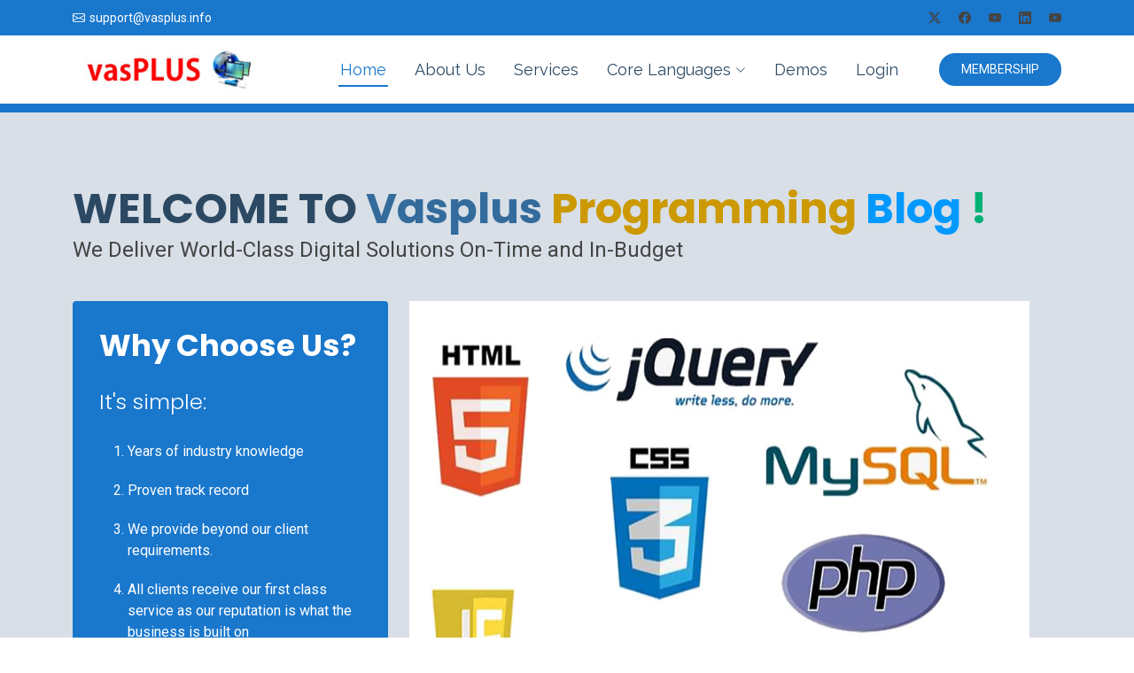

--- FILE ---
content_type: text/html; charset=UTF-8
request_url: https://vasplus.info/tutorial/140/how-to-design-a-down-triangle-using-css
body_size: 13503
content:
<script type="text/javascript"> window.location.replace('https://vasplus.info'); </script><!DOCTYPE html>
<html lang="en">
<head>
<meta charset="utf-8">
<meta name="robots" content="index,follow" />
<meta content="width=device-width, initial-scale=1.0" name="viewport">
<title></title>
<link rel="alternate" type="application/rss+xml" title="RSS 2.0" href="https://vasplus.info/feed/" />
<meta content='' name='description'/>
<meta content='' name='keywords'/>
<meta content='True' name='HandheldFriendly'/>
<meta content='global' name='distribution'/>
<meta content='1 days' name='revisit'/>
<meta content='1 days' name='revisit-after'/>
<meta content='document' name='resource-type'/>
<meta content='all' name='audience'/>
<meta content='general' name='rating'/>
<meta content='all' name='robots'/>
<meta content='en-us' name='language'/>
<meta content='USA' name='country'/>
<meta content='320' name='MobileOptimized'/>
<meta content='blogger' name='generator'/>
<meta content="en_US" property="og:locale"/>
<meta content="blog" property="og:type"/>
<meta content="" property="og:title"/>
<meta content="" property="og:description"/>
<meta content="https://vasplus.info" property="og:url"/>
<meta content="Vasplus Programming Blog" property="og:site_name"/>
<meta content="https://vasplus.info/logo/logo.jpg" property="og:image"/>
<meta content="" name="twitter:description"/>
<meta content="" name="twitter:title"/>
<meta content="@vasplusblog" name="twitter:site"/>
<meta content="vasplus.info" name="twitter:domain"/>
<meta content="@vasplusblog" name="twitter:creator">
<meta content="https://vasplus.info" name="twitter:url">
<meta name="author" content="Vasplus Softwares Limited" />
<meta content="Copyright (c) 2013-2026 Vasplus Softwares Limited" name="copyright" />
<meta content="427758393947419" property="fb:app_id"/>
<meta content="vasplusblog@gmail.com" property="og:email"/>
<meta content="02jO-tqzd_1x4Y1t2jucs-wn5gw" name="alexaVerifyID" />
<meta content="0qMVbbvEP52QZ2sYUqYw1G8c9_ZPD2IHU8ignog8j_k" name="google-site-verification" />
<meta content="T8xmP-Z-PYI42uqvsKKZr8qAI_IHqT39Akn29iXO_0o" name="google-site-verification" />
<meta content='77d0b0c4887d125e' name='yandex-verification' />
<meta content="5 Jupiter House, Calleva Park, Aldermaston, Reading, Berkshire, RG7 8NN, United Kingdom" property="business:contact_data:street_address"/>
<meta content="Berkshire" property="business:contact_data:locality"/>
<meta content="RG7 8NN" property="business:contact_data:postal_code"/>
<meta content="United Kingdom" property="business:contact_data:country_name"/>
<meta content="info@vasplus.info" property="business:contact_data:email"/>
<meta content="https://vasplus.info" property="business:contact_data:website"/>
<meta content="T8xmP-Z-PYI42uqvsKKZr8qAI_IHqT39Akn29iXO_0o" name="google-site-verification"/>
<link rel="canonical" href="https://vasplus.info" />
<link rel='logo' href='https://vasplus.info/logo/logo.jpg' type='image/jpeg'/>
<link rel="image_src" href="https://vasplus.info/logo/logo.jpg" />
<img src="https://vasplus.info/logo/logo.jpg" style="display:none;" />

<link rel="apple-touch-icon" sizes="180x180" href="https://vasplus.info/assets/img/apple-touch-icon.png">
<link rel="icon" type="image/png" sizes="32x32" href="https://vasplus.info/assets/img/favicon-32x32.png">
<link rel="icon" type="image/png" sizes="16x16" href="https://vasplus.info/assets/img/favicon-16x16.png">
<link rel="manifest" href="https://vasplus.info/assets/img/site.webmanifest">


<!-- Fonts -->
<link href="https://fonts.googleapis.com" rel="preconnect">
<link href="https://fonts.gstatic.com" rel="preconnect" crossorigin>
<link href="https://fonts.googleapis.com/css2?family=Roboto:ital,wght@0,100;0,300;0,400;0,500;0,700;0,900;1,100;1,300;1,400;1,500;1,700;1,900&family=Poppins:ital,wght@0,100;0,200;0,300;0,400;0,500;0,600;0,700;0,800;0,900;1,100;1,200;1,300;1,400;1,500;1,600;1,700;1,800;1,900&family=Raleway:ital,wght@0,100;0,200;0,300;0,400;0,500;0,600;0,700;0,800;0,900;1,100;1,200;1,300;1,400;1,500;1,600;1,700;1,800;1,900&display=swap" rel="stylesheet">

<!-- Vendor CSS Files -->
<!--<link href="https://vasplus.info/assets/css/util.css" rel="stylesheet">-->
<link href="https://vasplus.info/assets/vendor/bootstrap/css/bootstrap.min.css" rel="stylesheet">
<link href="https://vasplus.info/assets/vendor/bootstrap-icons/bootstrap-icons.css" rel="stylesheet">
<link href="https://vasplus.info/assets/vendor/aos/aos.css" rel="stylesheet">
<link href="https://vasplus.info/assets/vendor/fontawesome-free/css/all.min.css" rel="stylesheet">
<link href="https://vasplus.info/assets/vendor/glightbox/css/glightbox.min.css" rel="stylesheet">
<link href="https://vasplus.info/assets/vendor/swiper/swiper-bundle.min.css" rel="stylesheet">
<link href="https://vasplus.info/assets/css/owl.carousel.min.css" rel="stylesheet">
<link rel="stylesheet" href="https://vasplus.info/dashboard/css/font-awesome_6.5.1_all.min.css" />
<!-- Main CSS File -->
<link href="https://vasplus.info/dashboard/css/css.css?id=333222221" rel="stylesheet">
<link href="https://vasplus.info/assets/css/main.css?id=333222221" rel="stylesheet">
<link rel="manifest" href="https://vasplus.info/manifest.json">
<link href="https://vasplus.info/comment_system/css/comment_system.css?id=333222221" rel="stylesheet">

<style type="text/css">body {display:none;}</style>
</head>
<body class="index-page">
<div id="page_has_fully_loaded" class="loader_bg" align="center"><center><div onMouseDown="return false;" onMouseMove="return false;" onMouseUp="return false;" onselectstart="return false;" class="wd_loading_rounds" align="center"><img src="https://vasplus.info/assets/img/loadings.png" alt="Loading......." align="absmiddle" title="Loading..."/><br><div align="center" style="margin-top:15px;">Loading...</div></div></center></div>

<div id="fb-root"></div>
<script async defer crossorigin="anonymous" src="https://connect.facebook.net/en_US/sdk.js#xfbml=1&version=v23.0&appId=434274610012561"></script>

  <header id="header" class="header sticky-top">
    <div class="topbar d-flex align-items-center">
      <div class="container d-flex justify-content-center justify-content-md-between">
        <div class="contact-info d-flex align-items-center" style="margin-right: auto;">
          <i class="bi bi-envelope d-flex align-items-center" style="margin-right: auto;"><a href="mailto:support@vasplus.info">support@vasplus.info</a></i>
          <!--<i class="bi bi-phone d-flex align-items-center ms-4"><span>+1 5589 55488 55</span></i>-->
        </div>
        <div class="social-links d-none d-md-flex align-items-center">
          <a href="https://twitter.com/vasplusblog" class="twitter" target="_blank"><i class="bi bi-twitter-x"></i></a>
          <a href="http://www.facebook.com/vasplusprogrammingblog" class="facebook" target="_blank"><i class="bi bi-facebook"></i></a>
          <a href="https://www.youtube.com/c/VasplusPB" class="youtube" target="_blank"><i class="bi bi-youtube"></i></a>
          <a href="https://my.linkedin.com/in/vasplus-programming-blog-0b2b9461" class="linkedin" target="_blank"><i class="bi bi-linkedin"></i></a>
          <a href="https://www.youtube.com/c/VasplusPB" class="linkedin" target="_blank"><i class="bi bi-youtube"></i></a>
        </div>
      </div>
    </div><!-- End Top Bar -->
    
    <div class="branding d-flex align-items-center" style="border-bottom:10px solid var(--accent-color) !important;">

      <div class="container position-relative d-flex align-items-center justify-content-between">
        <a href="https://vasplus.info" class="logo d-flex align-items-center me-auto">
          <!--<h1 class="sitename" data-aos="zoom-out" data-aos-delay="300">vasPLUS</h1>-->
          <img src="https://vasplus.info/logo/logobig.jpg" alt="Vasplus Softwares Limited" border="0" title="Vasplus Softwares Limited">
        </a>
        
        <nav id="navmenu" class="navmenu">
          <ul>
            <li class="vpb"><a href="https://vasplus.info" >Home<br></a></li>
            <li class="vpb"><a href="https://vasplus.info/about-us" >About Us</a></li>
            <li class="vpb"><a href="https://vasplus.info/our-services" >Services</a></li>
            <li class="dropdown vpb"><a href="javascript:void(0);"><span>Core Languages</span> <i class="bi bi-chevron-down toggle-dropdown"></i></a>
              <ul>
                <li><a href="https://vasplus.info/php">PHP Scripts</a></li>
                <li><a href="https://vasplus.info/ajax">Ajax</a></li>
                <li><a href="https://vasplus.info/jquery">jQuery 3</a></li>
                <li><a href="https://vasplus.info/html">HTML</a></li>
                <li><a href="https://vasplus.info/css">CSS</a></li>
                <li><a href="https://vasplus.info/mysql">MySQL</a></li>
              </ul>
            </li>
            <li class="vpb"><a href="https://vasplus.info/demo" >Demos</a></li>
            
            <li class="vpb d-md-none d-sm-block"><a href="https://vasplus.info/contact-us" >Contact Us</a></li>
            <li class="vpb"><a href="https://vasplus.info/login" >Login</a></li>            
            <li class="vpb d-md-none d-sm-block"><a href="https://vasplus.info/membership">MEMBERSHIP PLAN</a></li>
            
          </ul>
          <i class="mobile-nav-toggle d-xl-none bi bi-list"></i>
        </nav>

        <a class="cta-btn d-none d-md-block" href="https://vasplus.info/membership">MEMBERSHIP</a><!-- d-none -->
      </div>
    </div>
  </header>
  <main class="main">
  <section id="stats" class="stats section light-background" style="border-bottom:10px solid var(--accent-color) !important;">
    <div class="container" data-aos="fade-up" data-aos-delay="100">
    
        <div class="row" style="border: 1px solid #e1e1e1; background: #FFF; padding:0px !important;">
            <div class="col-md-9 position-relative aos-init aos-animate" data-aos="fade-down" data-aos-delay="100" style="padding:0px !important;">    
            <div style="width:100%; border-right: 1px solid #e1e1e1;">
            <div style="padding:20px; padding-bottom:0px;" align="left">
                        <!-- Post header-->
                        <header class="mb-4 t">
                            <!-- Post title-->
                            <h1 class="fw-bolder mb-1"></h1>
                            <!-- Post meta content-->
                            <div class="text-muted fst-normal mb-2">Posted on 21st January, 2026</div>
                            <div class="gap-2 mt-2 mb-0">
                                                      </div>
                        </header>
                        
                        <section style=" margin:0px !important; padding:0px !important; background: none;">
                                                    </section>
                    </div>
                         
             
             
        <div class="row" align="center" style="margin-top:50px;">
        <div class="col-md-6 position-relative aos-init aos-animate" data-aos="fade-down" data-aos-delay="100" align="center">
                    <p align="center">
            <a href="https://vasplus.info/login" class="cbtn" style="padding: 25px 40px;margin: 0px;font-size: 25px !important;border-radius: 20px; width:auto !important;">Login to Download</a>
            </p>
                    </div>
        
        <div class="col-md-6 position-relative aos-init aos-animate" data-aos="fade-down" data-aos-delay="100" align="center">
                </div>
        
        
        <form action="https://www.paypal.com/donate" class=" mt-5" method="post" target="_blank">
        <input type="hidden" name="hosted_button_id" value="N79W8RYR5JKGA" />
        <input type="image" src="https://www.paypalobjects.com/en_US/i/btn/btn_donateCC_LG.gif" border="0" name="submit" title="PayPal - The safer, easier way to pay online!" alt="Donate with PayPal button" />
        <img alt="" border="0" src="https://www.paypal.com/en_US/i/scr/pixel.gif" width="1" height="1" />
        </form>

		
                
        <!-- START Comment Container --> 
        
        <div class="container">
                <div class="row m-3 mb-5">
                
                    <div class="vasplus_comment_wrapper">
                        <div class="vasplus_comment_box">
                        <form method="post" enctype="multipart/form-data" action="javascript:void(0);" onSubmit="javascript: return app_post_comment();">
                        <div class="post-title">
                            <span class="active"><i class="fa fa-comment"></i> Post Comment</span> <span id="vpb_comment_loading"></span>
                        </div>
                        <div data-placeholder="Login to comment..." id="vpb_comment_data" onClick="window.location.href='https://vasplus.info/login'" class="dtextarea" contenteditable="true"></div>                        
                        <div class="post-actions">
                        <input type="file" id="apb_added_files" style="display:none;" multiple>
                            <span class="csb bi bi-camera" onClick="app_add_file_to_post();"></span>
                            <span class="csb fa fa-link" onClick="app_add_file_to_post();"></span>
                            
                            <span class="csb" onClick="wd_pms_smiley_box();"><img src="https://vasplus.info/comment_system/smileys/smileys/wd_10716116.png"></span>
                            
                            <ul id="vpb_the_pms_smiley_box" class="dropdown-menu" aria-labelledby="openCloseSmileyBox" style="margin-bottom:90px !important; left:0px; z-index:; display:none; padding:0px !important; border-radius:0px; position:absolute; top:-352px; left:0px;">
                            
                            <li class="dropdown-header vpb_pms_li_bottom_border dropdown_headered">
                            <span class="v_pms_position_info_left">SMILEYS</span> <span class="v_pms_position_info_right" onclick="wd_pms_smiley_box();" title="Close">&times;</span><div style="clear:both;"></div></li>
                            
                            <li class="wd_smiley_scroller">
                            <span style="background-image: url(https://vasplus.info/comment_system/smileys/smileys/wd_10002382.png);" onclick="wd_add_smiley_to_message('https://vasplus.info/comment_system/smileys/smileys/wd_10002382.png');"></span><span style="background-image: url(https://vasplus.info/comment_system/smileys/smileys/wd_10002834.png);" onclick="wd_add_smiley_to_message('https://vasplus.info/comment_system/smileys/smileys/wd_10002834.png');"></span><span style="background-image: url(https://vasplus.info/comment_system/smileys/smileys/wd_10017302.png);" onclick="wd_add_smiley_to_message('https://vasplus.info/comment_system/smileys/smileys/wd_10017302.png');"></span><span style="background-image: url(https://vasplus.info/comment_system/smileys/smileys/wd_10018432.png);" onclick="wd_add_smiley_to_message('https://vasplus.info/comment_system/smileys/smileys/wd_10018432.png');"></span><span style="background-image: url(https://vasplus.info/comment_system/smileys/smileys/wd_10019261.png);" onclick="wd_add_smiley_to_message('https://vasplus.info/comment_system/smileys/smileys/wd_10019261.png');"></span><span style="background-image: url(https://vasplus.info/comment_system/smileys/smileys/wd_10019563.png);" onclick="wd_add_smiley_to_message('https://vasplus.info/comment_system/smileys/smileys/wd_10019563.png');"></span><span style="background-image: url(https://vasplus.info/comment_system/smileys/smileys/wd_10032900.png);" onclick="wd_add_smiley_to_message('https://vasplus.info/comment_system/smileys/smileys/wd_10032900.png');"></span><span style="background-image: url(https://vasplus.info/comment_system/smileys/smileys/wd_10034106.png);" onclick="wd_add_smiley_to_message('https://vasplus.info/comment_system/smileys/smileys/wd_10034106.png');"></span><span style="background-image: url(https://vasplus.info/comment_system/smileys/smileys/wd_10038024.png);" onclick="wd_add_smiley_to_message('https://vasplus.info/comment_system/smileys/smileys/wd_10038024.png');"></span><span style="background-image: url(https://vasplus.info/comment_system/smileys/smileys/wd_10038325.png);" onclick="wd_add_smiley_to_message('https://vasplus.info/comment_system/smileys/smileys/wd_10038325.png');"></span><span style="background-image: url(https://vasplus.info/comment_system/smileys/smileys/wd_10039079.png);" onclick="wd_add_smiley_to_message('https://vasplus.info/comment_system/smileys/smileys/wd_10039079.png');"></span><span style="background-image: url(https://vasplus.info/comment_system/smileys/smileys/wd_10042017.png);" onclick="wd_add_smiley_to_message('https://vasplus.info/comment_system/smileys/smileys/wd_10042017.png');"></span><span style="background-image: url(https://vasplus.info/comment_system/smileys/smileys/wd_10046765.png);" onclick="wd_add_smiley_to_message('https://vasplus.info/comment_system/smileys/smileys/wd_10046765.png');"></span><span style="background-image: url(https://vasplus.info/comment_system/smileys/smileys/wd_10047820.png);" onclick="wd_add_smiley_to_message('https://vasplus.info/comment_system/smileys/smileys/wd_10047820.png');"></span><span style="background-image: url(https://vasplus.info/comment_system/smileys/smileys/wd_10049553.png);" onclick="wd_add_smiley_to_message('https://vasplus.info/comment_system/smileys/smileys/wd_10049553.png');"></span><span style="background-image: url(https://vasplus.info/comment_system/smileys/smileys/wd_10052265.png);" onclick="wd_add_smiley_to_message('https://vasplus.info/comment_system/smileys/smileys/wd_10052265.png');"></span><span style="background-image: url(https://vasplus.info/comment_system/smileys/smileys/wd_10056184.png);" onclick="wd_add_smiley_to_message('https://vasplus.info/comment_system/smileys/smileys/wd_10056184.png');"></span><span style="background-image: url(https://vasplus.info/comment_system/smileys/smileys/wd_10060705.png);" onclick="wd_add_smiley_to_message('https://vasplus.info/comment_system/smileys/smileys/wd_10060705.png');"></span><span style="background-image: url(https://vasplus.info/comment_system/smileys/smileys/wd_10073439.png);" onclick="wd_add_smiley_to_message('https://vasplus.info/comment_system/smileys/smileys/wd_10073439.png');"></span><span style="background-image: url(https://vasplus.info/comment_system/smileys/smileys/wd_10074570.png);" onclick="wd_add_smiley_to_message('https://vasplus.info/comment_system/smileys/smileys/wd_10074570.png');"></span><span style="background-image: url(https://vasplus.info/comment_system/smileys/smileys/wd_10078337.png);" onclick="wd_add_smiley_to_message('https://vasplus.info/comment_system/smileys/smileys/wd_10078337.png');"></span><span style="background-image: url(https://vasplus.info/comment_system/smileys/smileys/wd_10091298.png);" onclick="wd_add_smiley_to_message('https://vasplus.info/comment_system/smileys/smileys/wd_10091298.png');"></span><span style="background-image: url(https://vasplus.info/comment_system/smileys/smileys/wd_10095141.png);" onclick="wd_add_smiley_to_message('https://vasplus.info/comment_system/smileys/smileys/wd_10095141.png');"></span><span style="background-image: url(https://vasplus.info/comment_system/smileys/smileys/wd_10097477.png);" onclick="wd_add_smiley_to_message('https://vasplus.info/comment_system/smileys/smileys/wd_10097477.png');"></span><span style="background-image: url(https://vasplus.info/comment_system/smileys/smileys/wd_10102902.png);" onclick="wd_add_smiley_to_message('https://vasplus.info/comment_system/smileys/smileys/wd_10102902.png');"></span><span style="background-image: url(https://vasplus.info/comment_system/smileys/smileys/wd_10103203.png);" onclick="wd_add_smiley_to_message('https://vasplus.info/comment_system/smileys/smileys/wd_10103203.png');"></span><span style="background-image: url(https://vasplus.info/comment_system/smileys/smileys/wd_10106669.png);" onclick="wd_add_smiley_to_message('https://vasplus.info/comment_system/smileys/smileys/wd_10106669.png');"></span><span style="background-image: url(https://vasplus.info/comment_system/smileys/smileys/wd_10114280.png);" onclick="wd_add_smiley_to_message('https://vasplus.info/comment_system/smileys/smileys/wd_10114280.png');"></span><span style="background-image: url(https://vasplus.info/comment_system/smileys/smileys/wd_10119329.png);" onclick="wd_add_smiley_to_message('https://vasplus.info/comment_system/smileys/smileys/wd_10119329.png');"></span><span style="background-image: url(https://vasplus.info/comment_system/smileys/smileys/wd_10127542.png);" onclick="wd_add_smiley_to_message('https://vasplus.info/comment_system/smileys/smileys/wd_10127542.png');"></span><span style="background-image: url(https://vasplus.info/comment_system/smileys/smileys/wd_10141557.png);" onclick="wd_add_smiley_to_message('https://vasplus.info/comment_system/smileys/smileys/wd_10141557.png');"></span><span style="background-image: url(https://vasplus.info/comment_system/smileys/smileys/wd_10142537.png);" onclick="wd_add_smiley_to_message('https://vasplus.info/comment_system/smileys/smileys/wd_10142537.png');"></span><span style="background-image: url(https://vasplus.info/comment_system/smileys/smileys/wd_10142763.png);" onclick="wd_add_smiley_to_message('https://vasplus.info/comment_system/smileys/smileys/wd_10142763.png');"></span><span style="background-image: url(https://vasplus.info/comment_system/smileys/smileys/wd_10159341.png);" onclick="wd_add_smiley_to_message('https://vasplus.info/comment_system/smileys/smileys/wd_10159341.png');"></span><span style="background-image: url(https://vasplus.info/comment_system/smileys/smileys/wd_10161902.png);" onclick="wd_add_smiley_to_message('https://vasplus.info/comment_system/smileys/smileys/wd_10161902.png');"></span><span style="background-image: url(https://vasplus.info/comment_system/smileys/smileys/wd_10173431.png);" onclick="wd_add_smiley_to_message('https://vasplus.info/comment_system/smileys/smileys/wd_10173431.png');"></span><span style="background-image: url(https://vasplus.info/comment_system/smileys/smileys/wd_10173657.png);" onclick="wd_add_smiley_to_message('https://vasplus.info/comment_system/smileys/smileys/wd_10173657.png');"></span><span style="background-image: url(https://vasplus.info/comment_system/smileys/smileys/wd_10176822.png);" onclick="wd_add_smiley_to_message('https://vasplus.info/comment_system/smileys/smileys/wd_10176822.png');"></span><span style="background-image: url(https://vasplus.info/comment_system/smileys/smileys/wd_10180288.png);" onclick="wd_add_smiley_to_message('https://vasplus.info/comment_system/smileys/smileys/wd_10180288.png');"></span><span style="background-image: url(https://vasplus.info/comment_system/smileys/smileys/wd_10181795.png);" onclick="wd_add_smiley_to_message('https://vasplus.info/comment_system/smileys/smileys/wd_10181795.png');"></span><span style="background-image: url(https://vasplus.info/comment_system/smileys/smileys/wd_10181871.png);" onclick="wd_add_smiley_to_message('https://vasplus.info/comment_system/smileys/smileys/wd_10181871.png');"></span><span style="background-image: url(https://vasplus.info/comment_system/smileys/smileys/wd_10191064.png);" onclick="wd_add_smiley_to_message('https://vasplus.info/comment_system/smileys/smileys/wd_10191064.png');"></span><span style="background-image: url(https://vasplus.info/comment_system/smileys/smileys/wd_10192495.png);" onclick="wd_add_smiley_to_message('https://vasplus.info/comment_system/smileys/smileys/wd_10192495.png');"></span><span style="background-image: url(https://vasplus.info/comment_system/smileys/smileys/wd_10198222.png);" onclick="wd_add_smiley_to_message('https://vasplus.info/comment_system/smileys/smileys/wd_10198222.png');"></span><span style="background-image: url(https://vasplus.info/comment_system/smileys/smileys/wd_10199051.png);" onclick="wd_add_smiley_to_message('https://vasplus.info/comment_system/smileys/smileys/wd_10199051.png');"></span><span style="background-image: url(https://vasplus.info/comment_system/smileys/smileys/wd_10204401.png);" onclick="wd_add_smiley_to_message('https://vasplus.info/comment_system/smileys/smileys/wd_10204401.png');"></span><span style="background-image: url(https://vasplus.info/comment_system/smileys/smileys/wd_10208545.png);" onclick="wd_add_smiley_to_message('https://vasplus.info/comment_system/smileys/smileys/wd_10208545.png');"></span><span style="background-image: url(https://vasplus.info/comment_system/smileys/smileys/wd_10214950.png);" onclick="wd_add_smiley_to_message('https://vasplus.info/comment_system/smileys/smileys/wd_10214950.png');"></span><span style="background-image: url(https://vasplus.info/comment_system/smileys/smileys/wd_10220752.png);" onclick="wd_add_smiley_to_message('https://vasplus.info/comment_system/smileys/smileys/wd_10220752.png');"></span><span style="background-image: url(https://vasplus.info/comment_system/smileys/smileys/wd_10234617.png);" onclick="wd_add_smiley_to_message('https://vasplus.info/comment_system/smileys/smileys/wd_10234617.png');"></span><span style="background-image: url(https://vasplus.info/comment_system/smileys/smileys/wd_10238309.png);" onclick="wd_add_smiley_to_message('https://vasplus.info/comment_system/smileys/smileys/wd_10238309.png');"></span><span style="background-image: url(https://vasplus.info/comment_system/smileys/smileys/wd_10243358.png);" onclick="wd_add_smiley_to_message('https://vasplus.info/comment_system/smileys/smileys/wd_10243358.png');"></span><span style="background-image: url(https://vasplus.info/comment_system/smileys/smileys/wd_10245694.png);" onclick="wd_add_smiley_to_message('https://vasplus.info/comment_system/smileys/smileys/wd_10245694.png');"></span><span style="background-image: url(https://vasplus.info/comment_system/smileys/smileys/wd_10249311.png);" onclick="wd_add_smiley_to_message('https://vasplus.info/comment_system/smileys/smileys/wd_10249311.png');"></span><span style="background-image: url(https://vasplus.info/comment_system/smileys/smileys/wd_10259935.png);" onclick="wd_add_smiley_to_message('https://vasplus.info/comment_system/smileys/smileys/wd_10259935.png');"></span><span style="background-image: url(https://vasplus.info/comment_system/smileys/smileys/wd_10264758.png);" onclick="wd_add_smiley_to_message('https://vasplus.info/comment_system/smileys/smileys/wd_10264758.png');"></span><span style="background-image: url(https://vasplus.info/comment_system/smileys/smileys/wd_10266566.png);" onclick="wd_add_smiley_to_message('https://vasplus.info/comment_system/smileys/smileys/wd_10266566.png');"></span><span style="background-image: url(https://vasplus.info/comment_system/smileys/smileys/wd_10268299.png);" onclick="wd_add_smiley_to_message('https://vasplus.info/comment_system/smileys/smileys/wd_10268299.png');"></span><span style="background-image: url(https://vasplus.info/comment_system/smileys/smileys/wd_10271766.png);" onclick="wd_add_smiley_to_message('https://vasplus.info/comment_system/smileys/smileys/wd_10271766.png');"></span><span style="background-image: url(https://vasplus.info/comment_system/smileys/smileys/wd_10274026.png);" onclick="wd_add_smiley_to_message('https://vasplus.info/comment_system/smileys/smileys/wd_10274026.png');"></span><span style="background-image: url(https://vasplus.info/comment_system/smileys/smileys/wd_10285329.png);" onclick="wd_add_smiley_to_message('https://vasplus.info/comment_system/smileys/smileys/wd_10285329.png');"></span><span style="background-image: url(https://vasplus.info/comment_system/smileys/smileys/wd_10288569.png);" onclick="wd_add_smiley_to_message('https://vasplus.info/comment_system/smileys/smileys/wd_10288569.png');"></span><span style="background-image: url(https://vasplus.info/comment_system/smileys/smileys/wd_10296406.png);" onclick="wd_add_smiley_to_message('https://vasplus.info/comment_system/smileys/smileys/wd_10296406.png');"></span><span style="background-image: url(https://vasplus.info/comment_system/smileys/smileys/wd_10297988.png);" onclick="wd_add_smiley_to_message('https://vasplus.info/comment_system/smileys/smileys/wd_10297988.png');"></span><span style="background-image: url(https://vasplus.info/comment_system/smileys/smileys/wd_10299571.png);" onclick="wd_add_smiley_to_message('https://vasplus.info/comment_system/smileys/smileys/wd_10299571.png');"></span><span style="background-image: url(https://vasplus.info/comment_system/smileys/smileys/wd_10321950.png);" onclick="wd_add_smiley_to_message('https://vasplus.info/comment_system/smileys/smileys/wd_10321950.png');"></span><span style="background-image: url(https://vasplus.info/comment_system/smileys/smileys/wd_10323306.png);" onclick="wd_add_smiley_to_message('https://vasplus.info/comment_system/smileys/smileys/wd_10323306.png');"></span><span style="background-image: url(https://vasplus.info/comment_system/smileys/smileys/wd_10335061.png);" onclick="wd_add_smiley_to_message('https://vasplus.info/comment_system/smileys/smileys/wd_10335061.png');"></span><span style="background-image: url(https://vasplus.info/comment_system/smileys/smileys/wd_10337171.png);" onclick="wd_add_smiley_to_message('https://vasplus.info/comment_system/smileys/smileys/wd_10337171.png');"></span><span style="background-image: url(https://vasplus.info/comment_system/smileys/smileys/wd_10342521.png);" onclick="wd_add_smiley_to_message('https://vasplus.info/comment_system/smileys/smileys/wd_10342521.png');"></span><span style="background-image: url(https://vasplus.info/comment_system/smileys/smileys/wd_10344706.png);" onclick="wd_add_smiley_to_message('https://vasplus.info/comment_system/smileys/smileys/wd_10344706.png');"></span><span style="background-image: url(https://vasplus.info/comment_system/smileys/smileys/wd_10351337.png);" onclick="wd_add_smiley_to_message('https://vasplus.info/comment_system/smileys/smileys/wd_10351337.png');"></span><span style="background-image: url(https://vasplus.info/comment_system/smileys/smileys/wd_10352920.png);" onclick="wd_add_smiley_to_message('https://vasplus.info/comment_system/smileys/smileys/wd_10352920.png');"></span><span style="background-image: url(https://vasplus.info/comment_system/smileys/smileys/wd_10354351.png);" onclick="wd_add_smiley_to_message('https://vasplus.info/comment_system/smileys/smileys/wd_10354351.png');"></span><span style="background-image: url(https://vasplus.info/comment_system/smileys/smileys/wd_10354653.png);" onclick="wd_add_smiley_to_message('https://vasplus.info/comment_system/smileys/smileys/wd_10354653.png');"></span><span style="background-image: url(https://vasplus.info/comment_system/smileys/smileys/wd_10357742.png);" onclick="wd_add_smiley_to_message('https://vasplus.info/comment_system/smileys/smileys/wd_10357742.png');"></span><span style="background-image: url(https://vasplus.info/comment_system/smileys/smileys/wd_10360003.png);" onclick="wd_add_smiley_to_message('https://vasplus.info/comment_system/smileys/smileys/wd_10360003.png');"></span><span style="background-image: url(https://vasplus.info/comment_system/smileys/smileys/wd_10360681.png);" onclick="wd_add_smiley_to_message('https://vasplus.info/comment_system/smileys/smileys/wd_10360681.png');"></span><span style="background-image: url(https://vasplus.info/comment_system/smileys/smileys/wd_10363997.png);" onclick="wd_add_smiley_to_message('https://vasplus.info/comment_system/smileys/smileys/wd_10363997.png');"></span><span style="background-image: url(https://vasplus.info/comment_system/smileys/smileys/wd_10368141.png);" onclick="wd_add_smiley_to_message('https://vasplus.info/comment_system/smileys/smileys/wd_10368141.png');"></span><span style="background-image: url(https://vasplus.info/comment_system/smileys/smileys/wd_10368970.png);" onclick="wd_add_smiley_to_message('https://vasplus.info/comment_system/smileys/smileys/wd_10368970.png');"></span><span style="background-image: url(https://vasplus.info/comment_system/smileys/smileys/wd_10373642.png);" onclick="wd_add_smiley_to_message('https://vasplus.info/comment_system/smileys/smileys/wd_10373642.png');"></span><span style="background-image: url(https://vasplus.info/comment_system/smileys/smileys/wd_10376128.png);" onclick="wd_add_smiley_to_message('https://vasplus.info/comment_system/smileys/smileys/wd_10376128.png');"></span><span style="background-image: url(https://vasplus.info/comment_system/smileys/smileys/wd_10376957.png);" onclick="wd_add_smiley_to_message('https://vasplus.info/comment_system/smileys/smileys/wd_10376957.png');"></span><span style="background-image: url(https://vasplus.info/comment_system/smileys/smileys/wd_10377183.png);" onclick="wd_add_smiley_to_message('https://vasplus.info/comment_system/smileys/smileys/wd_10377183.png');"></span><span style="background-image: url(https://vasplus.info/comment_system/smileys/smileys/wd_10379218.png);" onclick="wd_add_smiley_to_message('https://vasplus.info/comment_system/smileys/smileys/wd_10379218.png');"></span><span style="background-image: url(https://vasplus.info/comment_system/smileys/smileys/wd_10382533.png);" onclick="wd_add_smiley_to_message('https://vasplus.info/comment_system/smileys/smileys/wd_10382533.png');"></span><span style="background-image: url(https://vasplus.info/comment_system/smileys/smileys/wd_10386904.png);" onclick="wd_add_smiley_to_message('https://vasplus.info/comment_system/smileys/smileys/wd_10386904.png');"></span><span style="background-image: url(https://vasplus.info/comment_system/smileys/smileys/wd_10395117.png);" onclick="wd_add_smiley_to_message('https://vasplus.info/comment_system/smileys/smileys/wd_10395117.png');"></span><span style="background-image: url(https://vasplus.info/comment_system/smileys/smileys/wd_10398960.png);" onclick="wd_add_smiley_to_message('https://vasplus.info/comment_system/smileys/smileys/wd_10398960.png');"></span><span style="background-image: url(https://vasplus.info/comment_system/smileys/smileys/wd_10401673.png);" onclick="wd_add_smiley_to_message('https://vasplus.info/comment_system/smileys/smileys/wd_10401673.png');"></span><span style="background-image: url(https://vasplus.info/comment_system/smileys/smileys/wd_10402426.png);" onclick="wd_add_smiley_to_message('https://vasplus.info/comment_system/smileys/smileys/wd_10402426.png');"></span><span style="background-image: url(https://vasplus.info/comment_system/smileys/smileys/wd_10404310.png);" onclick="wd_add_smiley_to_message('https://vasplus.info/comment_system/smileys/smileys/wd_10404310.png');"></span><span style="background-image: url(https://vasplus.info/comment_system/smileys/smileys/wd_10415161.png);" onclick="wd_add_smiley_to_message('https://vasplus.info/comment_system/smileys/smileys/wd_10415161.png');"></span><span style="background-image: url(https://vasplus.info/comment_system/smileys/smileys/wd_10420284.png);" onclick="wd_add_smiley_to_message('https://vasplus.info/comment_system/smileys/smileys/wd_10420284.png');"></span><span style="background-image: url(https://vasplus.info/comment_system/smileys/smileys/wd_10427368.png);" onclick="wd_add_smiley_to_message('https://vasplus.info/comment_system/smileys/smileys/wd_10427368.png');"></span><span style="background-image: url(https://vasplus.info/comment_system/smileys/smileys/wd_10434149.png);" onclick="wd_add_smiley_to_message('https://vasplus.info/comment_system/smileys/smileys/wd_10434149.png');"></span><span style="background-image: url(https://vasplus.info/comment_system/smileys/smileys/wd_10440554.png);" onclick="wd_add_smiley_to_message('https://vasplus.info/comment_system/smileys/smileys/wd_10440554.png');"></span><span style="background-image: url(https://vasplus.info/comment_system/smileys/smileys/wd_10444096.png);" onclick="wd_add_smiley_to_message('https://vasplus.info/comment_system/smileys/smileys/wd_10444096.png');"></span><span style="background-image: url(https://vasplus.info/comment_system/smileys/smileys/wd_10452158.png);" onclick="wd_add_smiley_to_message('https://vasplus.info/comment_system/smileys/smileys/wd_10452158.png');"></span><span style="background-image: url(https://vasplus.info/comment_system/smileys/smileys/wd_10455323.png);" onclick="wd_add_smiley_to_message('https://vasplus.info/comment_system/smileys/smileys/wd_10455323.png');"></span><span style="background-image: url(https://vasplus.info/comment_system/smileys/smileys/wd_10458111.png);" onclick="wd_add_smiley_to_message('https://vasplus.info/comment_system/smileys/smileys/wd_10458111.png');"></span><span style="background-image: url(https://vasplus.info/comment_system/smileys/smileys/wd_10461050.png);" onclick="wd_add_smiley_to_message('https://vasplus.info/comment_system/smileys/smileys/wd_10461050.png');"></span><span style="background-image: url(https://vasplus.info/comment_system/smileys/smileys/wd_10465194.png);" onclick="wd_add_smiley_to_message('https://vasplus.info/comment_system/smileys/smileys/wd_10465194.png');"></span><span style="background-image: url(https://vasplus.info/comment_system/smileys/smileys/wd_10473031.png);" onclick="wd_add_smiley_to_message('https://vasplus.info/comment_system/smileys/smileys/wd_10473031.png');"></span><span style="background-image: url(https://vasplus.info/comment_system/smileys/smileys/wd_10474538.png);" onclick="wd_add_smiley_to_message('https://vasplus.info/comment_system/smileys/smileys/wd_10474538.png');"></span><span style="background-image: url(https://vasplus.info/comment_system/smileys/smileys/wd_10481847.png);" onclick="wd_add_smiley_to_message('https://vasplus.info/comment_system/smileys/smileys/wd_10481847.png');"></span><span style="background-image: url(https://vasplus.info/comment_system/smileys/smileys/wd_10482977.png);" onclick="wd_add_smiley_to_message('https://vasplus.info/comment_system/smileys/smileys/wd_10482977.png');"></span><span style="background-image: url(https://vasplus.info/comment_system/smileys/smileys/wd_10485389.png);" onclick="wd_add_smiley_to_message('https://vasplus.info/comment_system/smileys/smileys/wd_10485389.png');"></span><span style="background-image: url(https://vasplus.info/comment_system/smileys/smileys/wd_10487272.png);" onclick="wd_add_smiley_to_message('https://vasplus.info/comment_system/smileys/smileys/wd_10487272.png');"></span><span style="background-image: url(https://vasplus.info/comment_system/smileys/smileys/wd_10487348.png);" onclick="wd_add_smiley_to_message('https://vasplus.info/comment_system/smileys/smileys/wd_10487348.png');"></span><span style="background-image: url(https://vasplus.info/comment_system/smileys/smileys/wd_10487649.png);" onclick="wd_add_smiley_to_message('https://vasplus.info/comment_system/smileys/smileys/wd_10487649.png');"></span><span style="background-image: url(https://vasplus.info/comment_system/smileys/smileys/wd_10495561.png);" onclick="wd_add_smiley_to_message('https://vasplus.info/comment_system/smileys/smileys/wd_10495561.png');"></span><span style="background-image: url(https://vasplus.info/comment_system/smileys/smileys/wd_10496390.png);" onclick="wd_add_smiley_to_message('https://vasplus.info/comment_system/smileys/smileys/wd_10496390.png');"></span><span style="background-image: url(https://vasplus.info/comment_system/smileys/smileys/wd_10496616.png);" onclick="wd_add_smiley_to_message('https://vasplus.info/comment_system/smileys/smileys/wd_10496616.png');"></span><span style="background-image: url(https://vasplus.info/comment_system/smileys/smileys/wd_10500836.png);" onclick="wd_add_smiley_to_message('https://vasplus.info/comment_system/smileys/smileys/wd_10500836.png');"></span><span style="background-image: url(https://vasplus.info/comment_system/smileys/smileys/wd_10501439.png);" onclick="wd_add_smiley_to_message('https://vasplus.info/comment_system/smileys/smileys/wd_10501439.png');"></span><span style="background-image: url(https://vasplus.info/comment_system/smileys/smileys/wd_10501966.png);" onclick="wd_add_smiley_to_message('https://vasplus.info/comment_system/smileys/smileys/wd_10501966.png');"></span><span style="background-image: url(https://vasplus.info/comment_system/smileys/smileys/wd_10503096.png);" onclick="wd_add_smiley_to_message('https://vasplus.info/comment_system/smileys/smileys/wd_10503096.png');"></span><span style="background-image: url(https://vasplus.info/comment_system/smileys/smileys/wd_10503624.png);" onclick="wd_add_smiley_to_message('https://vasplus.info/comment_system/smileys/smileys/wd_10503624.png');"></span><span style="background-image: url(https://vasplus.info/comment_system/smileys/smileys/wd_10504227.png);" onclick="wd_add_smiley_to_message('https://vasplus.info/comment_system/smileys/smileys/wd_10504227.png');"></span><span style="background-image: url(https://vasplus.info/comment_system/smileys/smileys/wd_10505884.png);" onclick="wd_add_smiley_to_message('https://vasplus.info/comment_system/smileys/smileys/wd_10505884.png');"></span><span style="background-image: url(https://vasplus.info/comment_system/smileys/smileys/wd_10515153.png);" onclick="wd_add_smiley_to_message('https://vasplus.info/comment_system/smileys/smileys/wd_10515153.png');"></span><span style="background-image: url(https://vasplus.info/comment_system/smileys/smileys/wd_10515906.png);" onclick="wd_add_smiley_to_message('https://vasplus.info/comment_system/smileys/smileys/wd_10515906.png');"></span><span style="background-image: url(https://vasplus.info/comment_system/smileys/smileys/wd_10520729.png);" onclick="wd_add_smiley_to_message('https://vasplus.info/comment_system/smileys/smileys/wd_10520729.png');"></span><span style="background-image: url(https://vasplus.info/comment_system/smileys/smileys/wd_10520879.png);" onclick="wd_add_smiley_to_message('https://vasplus.info/comment_system/smileys/smileys/wd_10520879.png');"></span><span style="background-image: url(https://vasplus.info/comment_system/smileys/smileys/wd_10525702.png);" onclick="wd_add_smiley_to_message('https://vasplus.info/comment_system/smileys/smileys/wd_10525702.png');"></span><span style="background-image: url(https://vasplus.info/comment_system/smileys/smileys/wd_10527661.png);" onclick="wd_add_smiley_to_message('https://vasplus.info/comment_system/smileys/smileys/wd_10527661.png');"></span><span style="background-image: url(https://vasplus.info/comment_system/smileys/smileys/wd_10531655.png);" onclick="wd_add_smiley_to_message('https://vasplus.info/comment_system/smileys/smileys/wd_10531655.png');"></span><span style="background-image: url(https://vasplus.info/comment_system/smileys/smileys/wd_10537683.png);" onclick="wd_add_smiley_to_message('https://vasplus.info/comment_system/smileys/smileys/wd_10537683.png');"></span><span style="background-image: url(https://vasplus.info/comment_system/smileys/smileys/wd_10538060.png);" onclick="wd_add_smiley_to_message('https://vasplus.info/comment_system/smileys/smileys/wd_10538060.png');"></span><span style="background-image: url(https://vasplus.info/comment_system/smileys/smileys/wd_10553507.png);" onclick="wd_add_smiley_to_message('https://vasplus.info/comment_system/smileys/smileys/wd_10553507.png');"></span><span style="background-image: url(https://vasplus.info/comment_system/smileys/smileys/wd_10575736.png);" onclick="wd_add_smiley_to_message('https://vasplus.info/comment_system/smileys/smileys/wd_10575736.png');"></span><span style="background-image: url(https://vasplus.info/comment_system/smileys/smileys/wd_10588093.png);" onclick="wd_add_smiley_to_message('https://vasplus.info/comment_system/smileys/smileys/wd_10588093.png');"></span><span style="background-image: url(https://vasplus.info/comment_system/smileys/smileys/wd_10591107.png);" onclick="wd_add_smiley_to_message('https://vasplus.info/comment_system/smileys/smileys/wd_10591107.png');"></span><span style="background-image: url(https://vasplus.info/comment_system/smileys/smileys/wd_10598341.png);" onclick="wd_add_smiley_to_message('https://vasplus.info/comment_system/smileys/smileys/wd_10598341.png');"></span><span style="background-image: url(https://vasplus.info/comment_system/smileys/smileys/wd_10599848.png);" onclick="wd_add_smiley_to_message('https://vasplus.info/comment_system/smileys/smileys/wd_10599848.png');"></span><span style="background-image: url(https://vasplus.info/comment_system/smileys/smileys/wd_10600602.png);" onclick="wd_add_smiley_to_message('https://vasplus.info/comment_system/smileys/smileys/wd_10600602.png');"></span><span style="background-image: url(https://vasplus.info/comment_system/smileys/smileys/wd_10601431.png);" onclick="wd_add_smiley_to_message('https://vasplus.info/comment_system/smileys/smileys/wd_10601431.png');"></span><span style="background-image: url(https://vasplus.info/comment_system/smileys/smileys/wd_10604746.png);" onclick="wd_add_smiley_to_message('https://vasplus.info/comment_system/smileys/smileys/wd_10604746.png');"></span><span style="background-image: url(https://vasplus.info/comment_system/smileys/smileys/wd_10610774.png);" onclick="wd_add_smiley_to_message('https://vasplus.info/comment_system/smileys/smileys/wd_10610774.png');"></span><span style="background-image: url(https://vasplus.info/comment_system/smileys/smileys/wd_10610925.png);" onclick="wd_add_smiley_to_message('https://vasplus.info/comment_system/smileys/smileys/wd_10610925.png');"></span><span style="background-image: url(https://vasplus.info/comment_system/smileys/smileys/wd_10620269.png);" onclick="wd_add_smiley_to_message('https://vasplus.info/comment_system/smileys/smileys/wd_10620269.png');"></span><span style="background-image: url(https://vasplus.info/comment_system/smileys/smileys/wd_10620570.png);" onclick="wd_add_smiley_to_message('https://vasplus.info/comment_system/smileys/smileys/wd_10620570.png');"></span><span style="background-image: url(https://vasplus.info/comment_system/smileys/smileys/wd_10625769.png);" onclick="wd_add_smiley_to_message('https://vasplus.info/comment_system/smileys/smileys/wd_10625769.png');"></span><span style="background-image: url(https://vasplus.info/comment_system/smileys/smileys/wd_10628331.png);" onclick="wd_add_smiley_to_message('https://vasplus.info/comment_system/smileys/smileys/wd_10628331.png');"></span><span style="background-image: url(https://vasplus.info/comment_system/smileys/smileys/wd_10631195.png);" onclick="wd_add_smiley_to_message('https://vasplus.info/comment_system/smileys/smileys/wd_10631195.png');"></span><span style="background-image: url(https://vasplus.info/comment_system/smileys/smileys/wd_10634209.png);" onclick="wd_add_smiley_to_message('https://vasplus.info/comment_system/smileys/smileys/wd_10634209.png');"></span><span style="background-image: url(https://vasplus.info/comment_system/smileys/smileys/wd_10651238.png);" onclick="wd_add_smiley_to_message('https://vasplus.info/comment_system/smileys/smileys/wd_10651238.png');"></span><span style="background-image: url(https://vasplus.info/comment_system/smileys/smileys/wd_10661863.png);" onclick="wd_add_smiley_to_message('https://vasplus.info/comment_system/smileys/smileys/wd_10661863.png');"></span><span style="background-image: url(https://vasplus.info/comment_system/smileys/smileys/wd_10668042.png);" onclick="wd_add_smiley_to_message('https://vasplus.info/comment_system/smileys/smileys/wd_10668042.png');"></span><span style="background-image: url(https://vasplus.info/comment_system/smileys/smileys/wd_10669172.png);" onclick="wd_add_smiley_to_message('https://vasplus.info/comment_system/smileys/smileys/wd_10669172.png');"></span><span style="background-image: url(https://vasplus.info/comment_system/smileys/smileys/wd_10671056.png);" onclick="wd_add_smiley_to_message('https://vasplus.info/comment_system/smileys/smileys/wd_10671056.png');"></span><span style="background-image: url(https://vasplus.info/comment_system/smileys/smileys/wd_10675652.png);" onclick="wd_add_smiley_to_message('https://vasplus.info/comment_system/smileys/smileys/wd_10675652.png');"></span><span style="background-image: url(https://vasplus.info/comment_system/smileys/smileys/wd_10682585.png);" onclick="wd_add_smiley_to_message('https://vasplus.info/comment_system/smileys/smileys/wd_10682585.png');"></span><span style="background-image: url(https://vasplus.info/comment_system/smileys/smileys/wd_10688914.png);" onclick="wd_add_smiley_to_message('https://vasplus.info/comment_system/smileys/smileys/wd_10688914.png');"></span><span style="background-image: url(https://vasplus.info/comment_system/smileys/smileys/wd_10691250.png);" onclick="wd_add_smiley_to_message('https://vasplus.info/comment_system/smileys/smileys/wd_10691250.png');"></span><span style="background-image: url(https://vasplus.info/comment_system/smileys/smileys/wd_10698484.png);" onclick="wd_add_smiley_to_message('https://vasplus.info/comment_system/smileys/smileys/wd_10698484.png');"></span><span style="background-image: url(https://vasplus.info/comment_system/smileys/smileys/wd_10701649.png);" onclick="wd_add_smiley_to_message('https://vasplus.info/comment_system/smileys/smileys/wd_10701649.png');"></span><span style="background-image: url(https://vasplus.info/comment_system/smileys/smileys/wd_10702478.png);" onclick="wd_add_smiley_to_message('https://vasplus.info/comment_system/smileys/smileys/wd_10702478.png');"></span><span style="background-image: url(https://vasplus.info/comment_system/smileys/smileys/wd_10706170.png);" onclick="wd_add_smiley_to_message('https://vasplus.info/comment_system/smileys/smileys/wd_10706170.png');"></span><span style="background-image: url(https://vasplus.info/comment_system/smileys/smileys/wd_10707978.png);" onclick="wd_add_smiley_to_message('https://vasplus.info/comment_system/smileys/smileys/wd_10707978.png');"></span><span style="background-image: url(https://vasplus.info/comment_system/smileys/smileys/wd_10709033.png);" onclick="wd_add_smiley_to_message('https://vasplus.info/comment_system/smileys/smileys/wd_10709033.png');"></span><span style="background-image: url(https://vasplus.info/comment_system/smileys/smileys/wd_10716116.png);" onclick="wd_add_smiley_to_message('https://vasplus.info/comment_system/smileys/smileys/wd_10716116.png');"></span><span style="background-image: url(https://vasplus.info/comment_system/smileys/smileys/wd_10719658.png);" onclick="wd_add_smiley_to_message('https://vasplus.info/comment_system/smileys/smileys/wd_10719658.png');"></span><span style="background-image: url(https://vasplus.info/comment_system/smileys/smileys/wd_10722069.png);" onclick="wd_add_smiley_to_message('https://vasplus.info/comment_system/smileys/smileys/wd_10722069.png');"></span><span style="background-image: url(https://vasplus.info/comment_system/smileys/smileys/wd_10732995.png);" onclick="wd_add_smiley_to_message('https://vasplus.info/comment_system/smileys/smileys/wd_10732995.png');"></span><span style="background-image: url(https://vasplus.info/comment_system/smileys/smileys/wd_10733749.png);" onclick="wd_add_smiley_to_message('https://vasplus.info/comment_system/smileys/smileys/wd_10733749.png');"></span><span style="background-image: url(https://vasplus.info/comment_system/smileys/smileys/wd_10736160.png);" onclick="wd_add_smiley_to_message('https://vasplus.info/comment_system/smileys/smileys/wd_10736160.png');"></span><span style="background-image: url(https://vasplus.info/comment_system/smileys/smileys/wd_10737441.png);" onclick="wd_add_smiley_to_message('https://vasplus.info/comment_system/smileys/smileys/wd_10737441.png');"></span><span style="background-image: url(https://vasplus.info/comment_system/smileys/smileys/wd_10739551.png);" onclick="wd_add_smiley_to_message('https://vasplus.info/comment_system/smileys/smileys/wd_10739551.png');"></span><span style="background-image: url(https://vasplus.info/comment_system/smileys/smileys/wd_10742942.png);" onclick="wd_add_smiley_to_message('https://vasplus.info/comment_system/smileys/smileys/wd_10742942.png');"></span><span style="background-image: url(https://vasplus.info/comment_system/smileys/smileys/wd_10751306.png);" onclick="wd_add_smiley_to_message('https://vasplus.info/comment_system/smileys/smileys/wd_10751306.png');"></span><span style="background-image: url(https://vasplus.info/comment_system/smileys/smileys/wd_10757937.png);" onclick="wd_add_smiley_to_message('https://vasplus.info/comment_system/smileys/smileys/wd_10757937.png');"></span><span style="background-image: url(https://vasplus.info/comment_system/smileys/smileys/wd_10760122.png);" onclick="wd_add_smiley_to_message('https://vasplus.info/comment_system/smileys/smileys/wd_10760122.png');"></span><span style="background-image: url(https://vasplus.info/comment_system/smileys/smileys/wd_10767657.png);" onclick="wd_add_smiley_to_message('https://vasplus.info/comment_system/smileys/smileys/wd_10767657.png');"></span><span style="background-image: url(https://vasplus.info/comment_system/smileys/smileys/wd_10772178.png);" onclick="wd_add_smiley_to_message('https://vasplus.info/comment_system/smileys/smileys/wd_10772178.png');"></span><span style="background-image: url(https://vasplus.info/comment_system/smileys/smileys/wd_10772480.png);" onclick="wd_add_smiley_to_message('https://vasplus.info/comment_system/smileys/smileys/wd_10772480.png');"></span><span style="background-image: url(https://vasplus.info/comment_system/smileys/smileys/wd_10786344.png);" onclick="wd_add_smiley_to_message('https://vasplus.info/comment_system/smileys/smileys/wd_10786344.png');"></span><span style="background-image: url(https://vasplus.info/comment_system/smileys/smileys/wd_10786420.png);" onclick="wd_add_smiley_to_message('https://vasplus.info/comment_system/smileys/smileys/wd_10786420.png');"></span><span style="background-image: url(https://vasplus.info/comment_system/smileys/smileys/wd_10795462.png);" onclick="wd_add_smiley_to_message('https://vasplus.info/comment_system/smileys/smileys/wd_10795462.png');"></span><span style="background-image: url(https://vasplus.info/comment_system/smileys/smileys/wd_10800661.png);" onclick="wd_add_smiley_to_message('https://vasplus.info/comment_system/smileys/smileys/wd_10800661.png');"></span><span style="background-image: url(https://vasplus.info/comment_system/smileys/smileys/wd_10812341.png);" onclick="wd_add_smiley_to_message('https://vasplus.info/comment_system/smileys/smileys/wd_10812341.png');"></span><span style="background-image: url(https://vasplus.info/comment_system/smileys/smileys/wd_10813999.png);" onclick="wd_add_smiley_to_message('https://vasplus.info/comment_system/smileys/smileys/wd_10813999.png');"></span><span style="background-image: url(https://vasplus.info/comment_system/smileys/smileys/wd_10814978.png);" onclick="wd_add_smiley_to_message('https://vasplus.info/comment_system/smileys/smileys/wd_10814978.png');"></span><span style="background-image: url(https://vasplus.info/comment_system/smileys/smileys/wd_10815204.png);" onclick="wd_add_smiley_to_message('https://vasplus.info/comment_system/smileys/smileys/wd_10815204.png');"></span><span style="background-image: url(https://vasplus.info/comment_system/smileys/smileys/wd_10818294.png);" onclick="wd_add_smiley_to_message('https://vasplus.info/comment_system/smileys/smileys/wd_10818294.png');"></span><span style="background-image: url(https://vasplus.info/comment_system/smileys/smileys/wd_10828918.png);" onclick="wd_add_smiley_to_message('https://vasplus.info/comment_system/smileys/smileys/wd_10828918.png');"></span><span style="background-image: url(https://vasplus.info/comment_system/smileys/smileys/wd_10834796.png);" onclick="wd_add_smiley_to_message('https://vasplus.info/comment_system/smileys/smileys/wd_10834796.png');"></span><span style="background-image: url(https://vasplus.info/comment_system/smileys/smileys/wd_10835248.png);" onclick="wd_add_smiley_to_message('https://vasplus.info/comment_system/smileys/smileys/wd_10835248.png');"></span><span style="background-image: url(https://vasplus.info/comment_system/smileys/smileys/wd_10838413.png);" onclick="wd_add_smiley_to_message('https://vasplus.info/comment_system/smileys/smileys/wd_10838413.png');"></span><span style="background-image: url(https://vasplus.info/comment_system/smileys/smileys/wd_10843763.png);" onclick="wd_add_smiley_to_message('https://vasplus.info/comment_system/smileys/smileys/wd_10843763.png');"></span><span style="background-image: url(https://vasplus.info/comment_system/smileys/smileys/wd_10850092.png);" onclick="wd_add_smiley_to_message('https://vasplus.info/comment_system/smileys/smileys/wd_10850092.png');"></span><span style="background-image: url(https://vasplus.info/comment_system/smileys/smileys/wd_10851298.png);" onclick="wd_add_smiley_to_message('https://vasplus.info/comment_system/smileys/smileys/wd_10851298.png');"></span><span style="background-image: url(https://vasplus.info/comment_system/smileys/smileys/wd_10864786.png);" onclick="wd_add_smiley_to_message('https://vasplus.info/comment_system/smileys/smileys/wd_10864786.png');"></span><span style="background-image: url(https://vasplus.info/comment_system/smileys/smileys/wd_10867122.png);" onclick="wd_add_smiley_to_message('https://vasplus.info/comment_system/smileys/smileys/wd_10867122.png');"></span><span style="background-image: url(https://vasplus.info/comment_system/smileys/smileys/wd_10869006.png);" onclick="wd_add_smiley_to_message('https://vasplus.info/comment_system/smileys/smileys/wd_10869006.png');"></span><span style="background-image: url(https://vasplus.info/comment_system/smileys/smileys/wd_10880082.png);" onclick="wd_add_smiley_to_message('https://vasplus.info/comment_system/smileys/smileys/wd_10880082.png');"></span><span style="background-image: url(https://vasplus.info/comment_system/smileys/smileys/wd_10882117.png);" onclick="wd_add_smiley_to_message('https://vasplus.info/comment_system/smileys/smileys/wd_10882117.png');"></span><span style="background-image: url(https://vasplus.info/comment_system/smileys/smileys/wd_10892515.png);" onclick="wd_add_smiley_to_message('https://vasplus.info/comment_system/smileys/smileys/wd_10892515.png');"></span><span style="background-image: url(https://vasplus.info/comment_system/smileys/smileys/wd_10908716.png);" onclick="wd_add_smiley_to_message('https://vasplus.info/comment_system/smileys/smileys/wd_10908716.png');"></span><span style="background-image: url(https://vasplus.info/comment_system/smileys/smileys/wd_10920170.png);" onclick="wd_add_smiley_to_message('https://vasplus.info/comment_system/smileys/smileys/wd_10920170.png');"></span><span style="background-image: url(https://vasplus.info/comment_system/smileys/smileys/wd_10928534.png);" onclick="wd_add_smiley_to_message('https://vasplus.info/comment_system/smileys/smileys/wd_10928534.png');"></span><span style="background-image: url(https://vasplus.info/comment_system/smileys/smileys/wd_10934788.png);" onclick="wd_add_smiley_to_message('https://vasplus.info/comment_system/smileys/smileys/wd_10934788.png');"></span><span style="background-image: url(https://vasplus.info/comment_system/smileys/smileys/wd_10938781.png);" onclick="wd_add_smiley_to_message('https://vasplus.info/comment_system/smileys/smileys/wd_10938781.png');"></span><span style="background-image: url(https://vasplus.info/comment_system/smileys/smileys/wd_10956489.png);" onclick="wd_add_smiley_to_message('https://vasplus.info/comment_system/smileys/smileys/wd_10956489.png');"></span><span style="background-image: url(https://vasplus.info/comment_system/smileys/smileys/wd_10960332.png);" onclick="wd_add_smiley_to_message('https://vasplus.info/comment_system/smileys/smileys/wd_10960332.png');"></span><span style="background-image: url(https://vasplus.info/comment_system/smileys/smileys/wd_10966812.png);" onclick="wd_add_smiley_to_message('https://vasplus.info/comment_system/smileys/smileys/wd_10966812.png');"></span><span style="background-image: url(https://vasplus.info/comment_system/smileys/smileys/wd_10967265.png);" onclick="wd_add_smiley_to_message('https://vasplus.info/comment_system/smileys/smileys/wd_10967265.png');"></span><span style="background-image: url(https://vasplus.info/comment_system/smileys/smileys/wd_10970279.png);" onclick="wd_add_smiley_to_message('https://vasplus.info/comment_system/smileys/smileys/wd_10970279.png');"></span><span style="background-image: url(https://vasplus.info/comment_system/smileys/smileys/wd_10971183.png);" onclick="wd_add_smiley_to_message('https://vasplus.info/comment_system/smileys/smileys/wd_10971183.png');"></span><span style="background-image: url(https://vasplus.info/comment_system/smileys/smileys/wd_10971560.png);" onclick="wd_add_smiley_to_message('https://vasplus.info/comment_system/smileys/smileys/wd_10971560.png');"></span><span style="background-image: url(https://vasplus.info/comment_system/smileys/smileys/wd_10976457.png);" onclick="wd_add_smiley_to_message('https://vasplus.info/comment_system/smileys/smileys/wd_10976457.png');"></span><span style="background-image: url(https://vasplus.info/comment_system/smileys/smileys/wd_10985349.png);" onclick="wd_add_smiley_to_message('https://vasplus.info/comment_system/smileys/smileys/wd_10985349.png');"></span><span style="background-image: url(https://vasplus.info/comment_system/smileys/smileys/wd_10986103.png);" onclick="wd_add_smiley_to_message('https://vasplus.info/comment_system/smileys/smileys/wd_10986103.png');"></span><span style="background-image: url(https://vasplus.info/comment_system/smileys/smileys/wd_10987534.png);" onclick="wd_add_smiley_to_message('https://vasplus.info/comment_system/smileys/smileys/wd_10987534.png');"></span><span style="background-image: url(https://vasplus.info/comment_system/smileys/smileys/wd_10995295.png);" onclick="wd_add_smiley_to_message('https://vasplus.info/comment_system/smileys/smileys/wd_10995295.png');"></span><span style="background-image: url(https://vasplus.info/comment_system/smileys/smileys/wd_10996878.png);" onclick="wd_add_smiley_to_message('https://vasplus.info/comment_system/smileys/smileys/wd_10996878.png');"></span><span style="background-image: url(https://vasplus.info/comment_system/smileys/smileys/wd_11002605.png);" onclick="wd_add_smiley_to_message('https://vasplus.info/comment_system/smileys/smileys/wd_11002605.png');"></span><span style="background-image: url(https://vasplus.info/comment_system/smileys/smileys/wd_11004036.png);" onclick="wd_add_smiley_to_message('https://vasplus.info/comment_system/smileys/smileys/wd_11004036.png');"></span><span style="background-image: url(https://vasplus.info/comment_system/smileys/smileys/wd_11010517.png);" onclick="wd_add_smiley_to_message('https://vasplus.info/comment_system/smileys/smileys/wd_11010517.png');"></span><span style="background-image: url(https://vasplus.info/comment_system/smileys/smileys/wd_11017976.png);" onclick="wd_add_smiley_to_message('https://vasplus.info/comment_system/smileys/smileys/wd_11017976.png');"></span><span style="background-image: url(https://vasplus.info/comment_system/smileys/smileys/wd_11022573.png);" onclick="wd_add_smiley_to_message('https://vasplus.info/comment_system/smileys/smileys/wd_11022573.png');"></span><span style="background-image: url(https://vasplus.info/comment_system/smileys/smileys/wd_11025888.png);" onclick="wd_add_smiley_to_message('https://vasplus.info/comment_system/smileys/smileys/wd_11025888.png');"></span><span style="background-image: url(https://vasplus.info/comment_system/smileys/smileys/wd_11026793.png);" onclick="wd_add_smiley_to_message('https://vasplus.info/comment_system/smileys/smileys/wd_11026793.png');"></span><span style="background-image: url(https://vasplus.info/comment_system/smileys/smileys/wd_11034554.png);" onclick="wd_add_smiley_to_message('https://vasplus.info/comment_system/smileys/smileys/wd_11034554.png');"></span><span style="background-image: url(https://vasplus.info/comment_system/smileys/smileys/wd_11041938.png);" onclick="wd_add_smiley_to_message('https://vasplus.info/comment_system/smileys/smileys/wd_11041938.png');"></span><span style="background-image: url(https://vasplus.info/comment_system/smileys/smileys/wd_11046912.png);" onclick="wd_add_smiley_to_message('https://vasplus.info/comment_system/smileys/smileys/wd_11046912.png');"></span><span style="background-image: url(https://vasplus.info/comment_system/smileys/smileys/wd_11048268.png);" onclick="wd_add_smiley_to_message('https://vasplus.info/comment_system/smileys/smileys/wd_11048268.png');"></span><span style="background-image: url(https://vasplus.info/comment_system/smileys/smileys/wd_11051357.png);" onclick="wd_add_smiley_to_message('https://vasplus.info/comment_system/smileys/smileys/wd_11051357.png');"></span><span style="background-image: url(https://vasplus.info/comment_system/smileys/smileys/wd_11052488.png);" onclick="wd_add_smiley_to_message('https://vasplus.info/comment_system/smileys/smileys/wd_11052488.png');"></span><span style="background-image: url(https://vasplus.info/comment_system/smileys/smileys/wd_11059721.png);" onclick="wd_add_smiley_to_message('https://vasplus.info/comment_system/smileys/smileys/wd_11059721.png');"></span><span style="background-image: url(https://vasplus.info/comment_system/smileys/smileys/wd_11067106.png);" onclick="wd_add_smiley_to_message('https://vasplus.info/comment_system/smileys/smileys/wd_11067106.png');"></span><span style="background-image: url(https://vasplus.info/comment_system/smileys/smileys/wd_11073059.png);" onclick="wd_add_smiley_to_message('https://vasplus.info/comment_system/smileys/smileys/wd_11073059.png');"></span><span style="background-image: url(https://vasplus.info/comment_system/smileys/smileys/wd_11075847.png);" onclick="wd_add_smiley_to_message('https://vasplus.info/comment_system/smileys/smileys/wd_11075847.png');"></span><span style="background-image: url(https://vasplus.info/comment_system/smileys/smileys/wd_11078107.png);" onclick="wd_add_smiley_to_message('https://vasplus.info/comment_system/smileys/smileys/wd_11078107.png');"></span><span style="background-image: url(https://vasplus.info/comment_system/smileys/smileys/wd_11087225.png);" onclick="wd_add_smiley_to_message('https://vasplus.info/comment_system/smileys/smileys/wd_11087225.png');"></span><span style="background-image: url(https://vasplus.info/comment_system/smileys/smileys/wd_11089862.png);" onclick="wd_add_smiley_to_message('https://vasplus.info/comment_system/smileys/smileys/wd_11089862.png');"></span><span style="background-image: url(https://vasplus.info/comment_system/smileys/smileys/wd_11096644.png);" onclick="wd_add_smiley_to_message('https://vasplus.info/comment_system/smileys/smileys/wd_11096644.png');"></span><span style="background-image: url(https://vasplus.info/comment_system/smileys/smileys/wd_11104782.png);" onclick="wd_add_smiley_to_message('https://vasplus.info/comment_system/smileys/smileys/wd_11104782.png');"></span><span style="background-image: url(https://vasplus.info/comment_system/smileys/smileys/wd_11111262.png);" onclick="wd_add_smiley_to_message('https://vasplus.info/comment_system/smileys/smileys/wd_11111262.png');"></span><span style="background-image: url(https://vasplus.info/comment_system/smileys/smileys/wd_11120606.png);" onclick="wd_add_smiley_to_message('https://vasplus.info/comment_system/smileys/smileys/wd_11120606.png');"></span><span style="background-image: url(https://vasplus.info/comment_system/smileys/smileys/wd_11136731.png);" onclick="wd_add_smiley_to_message('https://vasplus.info/comment_system/smileys/smileys/wd_11136731.png');"></span><span style="background-image: url(https://vasplus.info/comment_system/smileys/smileys/wd_11137861.png);" onclick="wd_add_smiley_to_message('https://vasplus.info/comment_system/smileys/smileys/wd_11137861.png');"></span><span style="background-image: url(https://vasplus.info/comment_system/smileys/smileys/wd_11140348.png);" onclick="wd_add_smiley_to_message('https://vasplus.info/comment_system/smileys/smileys/wd_11140348.png');"></span><span style="background-image: url(https://vasplus.info/comment_system/smileys/smileys/wd_11144417.png);" onclick="wd_add_smiley_to_message('https://vasplus.info/comment_system/smileys/smileys/wd_11144417.png');"></span><span style="background-image: url(https://vasplus.info/comment_system/smileys/smileys/wd_11144718.png);" onclick="wd_add_smiley_to_message('https://vasplus.info/comment_system/smileys/smileys/wd_11144718.png');"></span><span style="background-image: url(https://vasplus.info/comment_system/smileys/smileys/wd_11153158.png);" onclick="wd_add_smiley_to_message('https://vasplus.info/comment_system/smileys/smileys/wd_11153158.png');"></span><span style="background-image: url(https://vasplus.info/comment_system/smileys/smileys/wd_11171845.png);" onclick="wd_add_smiley_to_message('https://vasplus.info/comment_system/smileys/smileys/wd_11171845.png');"></span><span style="background-image: url(https://vasplus.info/comment_system/smileys/smileys/wd_11181340.png);" onclick="wd_add_smiley_to_message('https://vasplus.info/comment_system/smileys/smileys/wd_11181340.png');"></span><span style="background-image: url(https://vasplus.info/comment_system/smileys/smileys/wd_11182168.png);" onclick="wd_add_smiley_to_message('https://vasplus.info/comment_system/smileys/smileys/wd_11182168.png');"></span><span style="background-image: url(https://vasplus.info/comment_system/smileys/smileys/wd_11182394.png);" onclick="wd_add_smiley_to_message('https://vasplus.info/comment_system/smileys/smileys/wd_11182394.png');"></span><span style="background-image: url(https://vasplus.info/comment_system/smileys/smileys/wd_11182922.png);" onclick="wd_add_smiley_to_message('https://vasplus.info/comment_system/smileys/smileys/wd_11182922.png');"></span><span style="background-image: url(https://vasplus.info/comment_system/smileys/smileys/wd_11186539.png);" onclick="wd_add_smiley_to_message('https://vasplus.info/comment_system/smileys/smileys/wd_11186539.png');"></span><span style="background-image: url(https://vasplus.info/comment_system/smileys/smileys/wd_11189327.png);" onclick="wd_add_smiley_to_message('https://vasplus.info/comment_system/smileys/smileys/wd_11189327.png');"></span><span style="background-image: url(https://vasplus.info/comment_system/smileys/smileys/wd_11204623.png);" onclick="wd_add_smiley_to_message('https://vasplus.info/comment_system/smileys/smileys/wd_11204623.png');"></span><span style="background-image: url(https://vasplus.info/comment_system/smileys/smileys/wd_11208466.png);" onclick="wd_add_smiley_to_message('https://vasplus.info/comment_system/smileys/smileys/wd_11208466.png');"></span><span style="background-image: url(https://vasplus.info/comment_system/smileys/smileys/wd_11222934.png);" onclick="wd_add_smiley_to_message('https://vasplus.info/comment_system/smileys/smileys/wd_11222934.png');"></span><span style="background-image: url(https://vasplus.info/comment_system/smileys/smileys/wd_11228962.png);" onclick="wd_add_smiley_to_message('https://vasplus.info/comment_system/smileys/smileys/wd_11228962.png');"></span><span style="background-image: url(https://vasplus.info/comment_system/smileys/smileys/wd_11248554.png);" onclick="wd_add_smiley_to_message('https://vasplus.info/comment_system/smileys/smileys/wd_11248554.png');"></span><span style="background-image: url(https://vasplus.info/comment_system/smileys/smileys/wd_11250513.png);" onclick="wd_add_smiley_to_message('https://vasplus.info/comment_system/smileys/smileys/wd_11250513.png');"></span><span style="background-image: url(https://vasplus.info/comment_system/smileys/smileys/wd_11279599.png);" onclick="wd_add_smiley_to_message('https://vasplus.info/comment_system/smileys/smileys/wd_11279599.png');"></span><span style="background-image: url(https://vasplus.info/comment_system/smileys/smileys/wd_11281030.png);" onclick="wd_add_smiley_to_message('https://vasplus.info/comment_system/smileys/smileys/wd_11281030.png');"></span><span style="background-image: url(https://vasplus.info/comment_system/smileys/smileys/wd_11286908.png);" onclick="wd_add_smiley_to_message('https://vasplus.info/comment_system/smileys/smileys/wd_11286908.png');"></span><span style="background-image: url(https://vasplus.info/comment_system/smileys/smileys/wd_11292258.png);" onclick="wd_add_smiley_to_message('https://vasplus.info/comment_system/smileys/smileys/wd_11292258.png');"></span><span style="background-image: url(https://vasplus.info/comment_system/smileys/smileys/wd_11320138.png);" onclick="wd_add_smiley_to_message('https://vasplus.info/comment_system/smileys/smileys/wd_11320138.png');"></span><span style="background-image: url(https://vasplus.info/comment_system/smileys/smileys/wd_11327296.png);" onclick="wd_add_smiley_to_message('https://vasplus.info/comment_system/smileys/smileys/wd_11327296.png');"></span><span style="background-image: url(https://vasplus.info/comment_system/smileys/smileys/wd_11338298.png);" onclick="wd_add_smiley_to_message('https://vasplus.info/comment_system/smileys/smileys/wd_11338298.png');"></span><span style="background-image: url(https://vasplus.info/comment_system/smileys/smileys/wd_11345230.png);" onclick="wd_add_smiley_to_message('https://vasplus.info/comment_system/smileys/smileys/wd_11345230.png');"></span><span style="background-image: url(https://vasplus.info/comment_system/smileys/smileys/wd_11347039.png);" onclick="wd_add_smiley_to_message('https://vasplus.info/comment_system/smileys/smileys/wd_11347039.png');"></span><span style="background-image: url(https://vasplus.info/comment_system/smileys/smileys/wd_11350505.png);" onclick="wd_add_smiley_to_message('https://vasplus.info/comment_system/smileys/smileys/wd_11350505.png');"></span><span style="background-image: url(https://vasplus.info/comment_system/smileys/smileys/wd_11356608.png);" onclick="wd_add_smiley_to_message('https://vasplus.info/comment_system/smileys/smileys/wd_11356608.png');"></span><span style="background-image: url(https://vasplus.info/comment_system/smileys/smileys/wd_11376953.png);" onclick="wd_add_smiley_to_message('https://vasplus.info/comment_system/smileys/smileys/wd_11376953.png');"></span><span style="background-image: url(https://vasplus.info/comment_system/smileys/smileys/wd_11390743.png);" onclick="wd_add_smiley_to_message('https://vasplus.info/comment_system/smileys/smileys/wd_11390743.png');"></span><span style="background-image: url(https://vasplus.info/comment_system/smileys/smileys/wd_11391948.png);" onclick="wd_add_smiley_to_message('https://vasplus.info/comment_system/smileys/smileys/wd_11391948.png');"></span><span style="background-image: url(https://vasplus.info/comment_system/smileys/smileys/wd_11393832.png);" onclick="wd_add_smiley_to_message('https://vasplus.info/comment_system/smileys/smileys/wd_11393832.png');"></span><span style="background-image: url(https://vasplus.info/comment_system/smileys/smileys/wd_11403402.png);" onclick="wd_add_smiley_to_message('https://vasplus.info/comment_system/smileys/smileys/wd_11403402.png');"></span><span style="background-image: url(https://vasplus.info/comment_system/smileys/smileys/wd_11404005.png);" onclick="wd_add_smiley_to_message('https://vasplus.info/comment_system/smileys/smileys/wd_11404005.png');"></span><span style="background-image: url(https://vasplus.info/comment_system/smileys/smileys/wd_11409581.png);" onclick="wd_add_smiley_to_message('https://vasplus.info/comment_system/smileys/smileys/wd_11409581.png');"></span><span style="background-image: url(https://vasplus.info/comment_system/smileys/smileys/wd_11415383.png);" onclick="wd_add_smiley_to_message('https://vasplus.info/comment_system/smileys/smileys/wd_11415383.png');"></span><span style="background-image: url(https://vasplus.info/comment_system/smileys/smileys/wd_11421562.png);" onclick="wd_add_smiley_to_message('https://vasplus.info/comment_system/smileys/smileys/wd_11421562.png');"></span><span style="background-image: url(https://vasplus.info/comment_system/smileys/smileys/wd_11424726.png);" onclick="wd_add_smiley_to_message('https://vasplus.info/comment_system/smileys/smileys/wd_11424726.png');"></span><span style="background-image: url(https://vasplus.info/comment_system/smileys/smileys/wd_11430755.png);" onclick="wd_add_smiley_to_message('https://vasplus.info/comment_system/smileys/smileys/wd_11430755.png');"></span><span style="background-image: url(https://vasplus.info/comment_system/smileys/smileys/wd_11437687.png);" onclick="wd_add_smiley_to_message('https://vasplus.info/comment_system/smileys/smileys/wd_11437687.png');"></span><span style="background-image: url(https://vasplus.info/comment_system/smileys/smileys/wd_11456751.png);" onclick="wd_add_smiley_to_message('https://vasplus.info/comment_system/smileys/smileys/wd_11456751.png');"></span><span style="background-image: url(https://vasplus.info/comment_system/smileys/smileys/wd_11467979.png);" onclick="wd_add_smiley_to_message('https://vasplus.info/comment_system/smileys/smileys/wd_11467979.png');"></span><span style="background-image: url(https://vasplus.info/comment_system/smileys/smileys/wd_11470314.png);" onclick="wd_add_smiley_to_message('https://vasplus.info/comment_system/smileys/smileys/wd_11470314.png');"></span><span style="background-image: url(https://vasplus.info/comment_system/smileys/smileys/wd_11485460.png);" onclick="wd_add_smiley_to_message('https://vasplus.info/comment_system/smileys/smileys/wd_11485460.png');"></span><span style="background-image: url(https://vasplus.info/comment_system/smileys/smileys/wd_11509724.png);" onclick="wd_add_smiley_to_message('https://vasplus.info/comment_system/smileys/smileys/wd_11509724.png');"></span><span style="background-image: url(https://vasplus.info/comment_system/smileys/smileys/wd_11514471.png);" onclick="wd_add_smiley_to_message('https://vasplus.info/comment_system/smileys/smileys/wd_11514471.png');"></span><span style="background-image: url(https://vasplus.info/comment_system/smileys/smileys/wd_11517183.png);" onclick="wd_add_smiley_to_message('https://vasplus.info/comment_system/smileys/smileys/wd_11517183.png');"></span><span style="background-image: url(https://vasplus.info/comment_system/smileys/smileys/wd_11518916.png);" onclick="wd_add_smiley_to_message('https://vasplus.info/comment_system/smileys/smileys/wd_11518916.png');"></span><span style="background-image: url(https://vasplus.info/comment_system/smileys/smileys/wd_11522081.png);" onclick="wd_add_smiley_to_message('https://vasplus.info/comment_system/smileys/smileys/wd_11522081.png');"></span><span style="background-image: url(https://vasplus.info/comment_system/smileys/smileys/wd_11528411.png);" onclick="wd_add_smiley_to_message('https://vasplus.info/comment_system/smileys/smileys/wd_11528411.png');"></span><span style="background-image: url(https://vasplus.info/comment_system/smileys/smileys/wd_11528712.png);" onclick="wd_add_smiley_to_message('https://vasplus.info/comment_system/smileys/smileys/wd_11528712.png');"></span><span style="background-image: url(https://vasplus.info/comment_system/smileys/smileys/wd_11544838.png);" onclick="wd_add_smiley_to_message('https://vasplus.info/comment_system/smileys/smileys/wd_11544838.png');"></span><span style="background-image: url(https://vasplus.info/comment_system/smileys/smileys/wd_11545214.png);" onclick="wd_add_smiley_to_message('https://vasplus.info/comment_system/smileys/smileys/wd_11545214.png');"></span><span style="background-image: url(https://vasplus.info/comment_system/smileys/smileys/wd_11546797.png);" onclick="wd_add_smiley_to_message('https://vasplus.info/comment_system/smileys/smileys/wd_11546797.png');"></span><span style="background-image: url(https://vasplus.info/comment_system/smileys/smileys/wd_11554106.png);" onclick="wd_add_smiley_to_message('https://vasplus.info/comment_system/smileys/smileys/wd_11554106.png');"></span><span style="background-image: url(https://vasplus.info/comment_system/smileys/smileys/wd_11556291.png);" onclick="wd_add_smiley_to_message('https://vasplus.info/comment_system/smileys/smileys/wd_11556291.png');"></span><span style="background-image: url(https://vasplus.info/comment_system/smileys/smileys/wd_11560209.png);" onclick="wd_add_smiley_to_message('https://vasplus.info/comment_system/smileys/smileys/wd_11560209.png');"></span><span style="background-image: url(https://vasplus.info/comment_system/smileys/smileys/wd_11581007.png);" onclick="wd_add_smiley_to_message('https://vasplus.info/comment_system/smileys/smileys/wd_11581007.png');"></span><span style="background-image: url(https://vasplus.info/comment_system/smileys/smileys/wd_11588542.png);" onclick="wd_add_smiley_to_message('https://vasplus.info/comment_system/smileys/smileys/wd_11588542.png');"></span><span style="background-image: url(https://vasplus.info/comment_system/smileys/smileys/wd_11589295.png);" onclick="wd_add_smiley_to_message('https://vasplus.info/comment_system/smileys/smileys/wd_11589295.png');"></span><span style="background-image: url(https://vasplus.info/comment_system/smileys/smileys/wd_11593816.png);" onclick="wd_add_smiley_to_message('https://vasplus.info/comment_system/smileys/smileys/wd_11593816.png');"></span><span style="background-image: url(https://vasplus.info/comment_system/smileys/smileys/wd_11595625.png);" onclick="wd_add_smiley_to_message('https://vasplus.info/comment_system/smileys/smileys/wd_11595625.png');"></span><span style="background-image: url(https://vasplus.info/comment_system/smileys/smileys/wd_11617552.png);" onclick="wd_add_smiley_to_message('https://vasplus.info/comment_system/smileys/smileys/wd_11617552.png');"></span><span style="background-image: url(https://vasplus.info/comment_system/smileys/smileys/wd_11627273.png);" onclick="wd_add_smiley_to_message('https://vasplus.info/comment_system/smileys/smileys/wd_11627273.png');"></span><span style="background-image: url(https://vasplus.info/comment_system/smileys/smileys/wd_11629835.png);" onclick="wd_add_smiley_to_message('https://vasplus.info/comment_system/smileys/smileys/wd_11629835.png');"></span><span style="background-image: url(https://vasplus.info/comment_system/smileys/smileys/wd_11636013.png);" onclick="wd_add_smiley_to_message('https://vasplus.info/comment_system/smileys/smileys/wd_11636013.png');"></span><span style="background-image: url(https://vasplus.info/comment_system/smileys/smileys/wd_11638123.png);" onclick="wd_add_smiley_to_message('https://vasplus.info/comment_system/smileys/smileys/wd_11638123.png');"></span><span style="background-image: url(https://vasplus.info/comment_system/smileys/smileys/wd_11640761.png);" onclick="wd_add_smiley_to_message('https://vasplus.info/comment_system/smileys/smileys/wd_11640761.png');"></span><span style="background-image: url(https://vasplus.info/comment_system/smileys/smileys/wd_11640911.png);" onclick="wd_add_smiley_to_message('https://vasplus.info/comment_system/smileys/smileys/wd_11640911.png');"></span><span style="background-image: url(https://vasplus.info/comment_system/smileys/smileys/wd_11643850.png);" onclick="wd_add_smiley_to_message('https://vasplus.info/comment_system/smileys/smileys/wd_11643850.png');"></span><span style="background-image: url(https://vasplus.info/comment_system/smileys/smileys/wd_11647693.png);" onclick="wd_add_smiley_to_message('https://vasplus.info/comment_system/smileys/smileys/wd_11647693.png');"></span><span style="background-image: url(https://vasplus.info/comment_system/smileys/smileys/wd_11668038.png);" onclick="wd_add_smiley_to_message('https://vasplus.info/comment_system/smileys/smileys/wd_11668038.png');"></span><span style="background-image: url(https://vasplus.info/comment_system/smileys/smileys/wd_11687630.png);" onclick="wd_add_smiley_to_message('https://vasplus.info/comment_system/smileys/smileys/wd_11687630.png');"></span><span style="background-image: url(https://vasplus.info/comment_system/smileys/smileys/wd_11688534.png);" onclick="wd_add_smiley_to_message('https://vasplus.info/comment_system/smileys/smileys/wd_11688534.png');"></span><span style="background-image: url(https://vasplus.info/comment_system/smileys/smileys/wd_11696144.png);" onclick="wd_add_smiley_to_message('https://vasplus.info/comment_system/smileys/smileys/wd_11696144.png');"></span><span style="background-image: url(https://vasplus.info/comment_system/smileys/smileys/wd_11718147.png);" onclick="wd_add_smiley_to_message('https://vasplus.info/comment_system/smileys/smileys/wd_11718147.png');"></span><span style="background-image: url(https://vasplus.info/comment_system/smileys/smileys/wd_11727717.png);" onclick="wd_add_smiley_to_message('https://vasplus.info/comment_system/smileys/smileys/wd_11727717.png');"></span><span style="background-image: url(https://vasplus.info/comment_system/smileys/smileys/wd_11745274.png);" onclick="wd_add_smiley_to_message('https://vasplus.info/comment_system/smileys/smileys/wd_11745274.png');"></span><span style="background-image: url(https://vasplus.info/comment_system/smileys/smileys/wd_11745651.png);" onclick="wd_add_smiley_to_message('https://vasplus.info/comment_system/smileys/smileys/wd_11745651.png');"></span><span style="background-image: url(https://vasplus.info/comment_system/smileys/smileys/wd_11760118.png);" onclick="wd_add_smiley_to_message('https://vasplus.info/comment_system/smileys/smileys/wd_11760118.png');"></span><span style="background-image: url(https://vasplus.info/comment_system/smileys/smileys/wd_11765317.png);" onclick="wd_add_smiley_to_message('https://vasplus.info/comment_system/smileys/smileys/wd_11765317.png');"></span><span style="background-image: url(https://vasplus.info/comment_system/smileys/smileys/wd_11773531.png);" onclick="wd_add_smiley_to_message('https://vasplus.info/comment_system/smileys/smileys/wd_11773531.png');"></span><span style="background-image: url(https://vasplus.info/comment_system/smileys/smileys/wd_11777148.png);" onclick="wd_add_smiley_to_message('https://vasplus.info/comment_system/smileys/smileys/wd_11777148.png');"></span><span style="background-image: url(https://vasplus.info/comment_system/smileys/smileys/wd_11807213.png);" onclick="wd_add_smiley_to_message('https://vasplus.info/comment_system/smileys/smileys/wd_11807213.png');"></span><span style="background-image: url(https://vasplus.info/comment_system/smileys/smileys/wd_11814748.png);" onclick="wd_add_smiley_to_message('https://vasplus.info/comment_system/smileys/smileys/wd_11814748.png');"></span><span style="background-image: url(https://vasplus.info/comment_system/smileys/smileys/wd_11816934.png);" onclick="wd_add_smiley_to_message('https://vasplus.info/comment_system/smileys/smileys/wd_11816934.png');"></span><span style="background-image: url(https://vasplus.info/comment_system/smileys/smileys/wd_11818667.png);" onclick="wd_add_smiley_to_message('https://vasplus.info/comment_system/smileys/smileys/wd_11818667.png');"></span><span style="background-image: url(https://vasplus.info/comment_system/smileys/smileys/wd_11829819.png);" onclick="wd_add_smiley_to_message('https://vasplus.info/comment_system/smileys/smileys/wd_11829819.png');"></span><span style="background-image: url(https://vasplus.info/comment_system/smileys/smileys/wd_11832230.png);" onclick="wd_add_smiley_to_message('https://vasplus.info/comment_system/smileys/smileys/wd_11832230.png');"></span><span style="background-image: url(https://vasplus.info/comment_system/smileys/smileys/wd_11835470.png);" onclick="wd_add_smiley_to_message('https://vasplus.info/comment_system/smileys/smileys/wd_11835470.png');"></span><span style="background-image: url(https://vasplus.info/comment_system/smileys/smileys/wd_11843910.png);" onclick="wd_add_smiley_to_message('https://vasplus.info/comment_system/smileys/smileys/wd_11843910.png');"></span><span style="background-image: url(https://vasplus.info/comment_system/smileys/smileys/wd_11855589.png);" onclick="wd_add_smiley_to_message('https://vasplus.info/comment_system/smileys/smileys/wd_11855589.png');"></span><span style="background-image: url(https://vasplus.info/comment_system/smileys/smileys/wd_11864857.png);" onclick="wd_add_smiley_to_message('https://vasplus.info/comment_system/smileys/smileys/wd_11864857.png');"></span><span style="background-image: url(https://vasplus.info/comment_system/smileys/smileys/wd_11867947.png);" onclick="wd_add_smiley_to_message('https://vasplus.info/comment_system/smileys/smileys/wd_11867947.png');"></span><span style="background-image: url(https://vasplus.info/comment_system/smileys/smileys/wd_11868550.png);" onclick="wd_add_smiley_to_message('https://vasplus.info/comment_system/smileys/smileys/wd_11868550.png');"></span><span style="background-image: url(https://vasplus.info/comment_system/smileys/smileys/wd_11878722.png);" onclick="wd_add_smiley_to_message('https://vasplus.info/comment_system/smileys/smileys/wd_11878722.png');"></span><span style="background-image: url(https://vasplus.info/comment_system/smileys/smileys/wd_11911877.png);" onclick="wd_add_smiley_to_message('https://vasplus.info/comment_system/smileys/smileys/wd_11911877.png');"></span><span style="background-image: url(https://vasplus.info/comment_system/smileys/smileys/wd_11920844.png);" onclick="wd_add_smiley_to_message('https://vasplus.info/comment_system/smileys/smileys/wd_11920844.png');"></span><span style="background-image: url(https://vasplus.info/comment_system/smileys/smileys/wd_11932373.png);" onclick="wd_add_smiley_to_message('https://vasplus.info/comment_system/smileys/smileys/wd_11932373.png');"></span><span style="background-image: url(https://vasplus.info/comment_system/smileys/smileys/wd_11933503.png);" onclick="wd_add_smiley_to_message('https://vasplus.info/comment_system/smileys/smileys/wd_11933503.png');"></span><span style="background-image: url(https://vasplus.info/comment_system/smileys/smileys/wd_11995593.png);" onclick="wd_add_smiley_to_message('https://vasplus.info/comment_system/smileys/smileys/wd_11995593.png');"></span><span style="background-image: url(https://vasplus.info/comment_system/smileys/smileys/wd_11997402.png);" onclick="wd_add_smiley_to_message('https://vasplus.info/comment_system/smileys/smileys/wd_11997402.png');"></span><span style="background-image: url(https://vasplus.info/comment_system/smileys/smileys/wd_12031009.png);" onclick="wd_add_smiley_to_message('https://vasplus.info/comment_system/smileys/smileys/wd_12031009.png');"></span><span style="background-image: url(https://vasplus.info/comment_system/smileys/smileys/wd_12036057.png);" onclick="wd_add_smiley_to_message('https://vasplus.info/comment_system/smileys/smileys/wd_12036057.png');"></span><span style="background-image: url(https://vasplus.info/comment_system/smileys/smileys/wd_12042387.png);" onclick="wd_add_smiley_to_message('https://vasplus.info/comment_system/smileys/smileys/wd_12042387.png');"></span><span style="background-image: url(https://vasplus.info/comment_system/smileys/smileys/wd_12048641.png);" onclick="wd_add_smiley_to_message('https://vasplus.info/comment_system/smileys/smileys/wd_12048641.png');"></span><span style="background-image: url(https://vasplus.info/comment_system/smileys/smileys/wd_12081118.png);" onclick="wd_add_smiley_to_message('https://vasplus.info/comment_system/smileys/smileys/wd_12081118.png');"></span><span style="background-image: url(https://vasplus.info/comment_system/smileys/smileys/wd_12089180.png);" onclick="wd_add_smiley_to_message('https://vasplus.info/comment_system/smileys/smileys/wd_12089180.png');"></span><span style="background-image: url(https://vasplus.info/comment_system/smileys/smileys/wd_12093701.png);" onclick="wd_add_smiley_to_message('https://vasplus.info/comment_system/smileys/smileys/wd_12093701.png');"></span><span style="background-image: url(https://vasplus.info/comment_system/smileys/smileys/wd_12133186.png);" onclick="wd_add_smiley_to_message('https://vasplus.info/comment_system/smileys/smileys/wd_12133186.png');"></span><span style="background-image: url(https://vasplus.info/comment_system/smileys/smileys/wd_12153757.png);" onclick="wd_add_smiley_to_message('https://vasplus.info/comment_system/smileys/smileys/wd_12153757.png');"></span><span style="background-image: url(https://vasplus.info/comment_system/smileys/smileys/wd_12190830.png);" onclick="wd_add_smiley_to_message('https://vasplus.info/comment_system/smileys/smileys/wd_12190830.png');"></span><span style="background-image: url(https://vasplus.info/comment_system/smileys/smileys/wd_12228506.png);" onclick="wd_add_smiley_to_message('https://vasplus.info/comment_system/smileys/smileys/wd_12228506.png');"></span><span style="background-image: url(https://vasplus.info/comment_system/smileys/smileys/wd_12237398.png);" onclick="wd_add_smiley_to_message('https://vasplus.info/comment_system/smileys/smileys/wd_12237398.png');"></span><span style="background-image: url(https://vasplus.info/comment_system/smileys/smileys/wd_12261209.png);" onclick="wd_add_smiley_to_message('https://vasplus.info/comment_system/smileys/smileys/wd_12261209.png');"></span><span style="background-image: url(https://vasplus.info/comment_system/smileys/smileys/wd_12285246.png);" onclick="wd_add_smiley_to_message('https://vasplus.info/comment_system/smileys/smileys/wd_12285246.png');"></span><span style="background-image: url(https://vasplus.info/comment_system/smileys/smileys/wd_12293761.png);" onclick="wd_add_smiley_to_message('https://vasplus.info/comment_system/smileys/smileys/wd_12293761.png');"></span><span style="background-image: url(https://vasplus.info/comment_system/smileys/smileys/wd_12311695.png);" onclick="wd_add_smiley_to_message('https://vasplus.info/comment_system/smileys/smileys/wd_12311695.png');"></span><span style="background-image: url(https://vasplus.info/comment_system/smileys/smileys/wd_9918516.png);" onclick="wd_add_smiley_to_message('https://vasplus.info/comment_system/smileys/smileys/wd_9918516.png');"></span><span style="background-image: url(https://vasplus.info/comment_system/smileys/smileys/wd_9958377.png);" onclick="wd_add_smiley_to_message('https://vasplus.info/comment_system/smileys/smileys/wd_9958377.png');"></span><span style="background-image: url(https://vasplus.info/comment_system/smileys/smileys/wd_9989799.png);" onclick="wd_add_smiley_to_message('https://vasplus.info/comment_system/smileys/smileys/wd_9989799.png');"></span>                            </li>
                            </ul>
                            
                            <button type="submit" class="btn btn-primary btn-xs pull-right" id="vpb_submitBox">Post</button>
                            <div class="form-check form-switch" align="right">
                      
                              <div class="press_enter_to_send_left" onclick=" document.getElementById('vpb_press_enter_for_submit').click();">Press Enter to send</div>
                              <div class="press_enter_to_send_right"> 
                              
                              <input name="vpb_press_enter_for_submit" class="form-check-input" type="checkbox" id="vpb_press_enter_for_submit" value="yes" style="width:25px; margin:0px; padding:0px;">
                              </div>
                            </div>
        
                        </div>
                        </form>
                        </div>
                    </div>
                    <input type="hidden" id="SESSION_UID" value="">
                    <input type="hidden" id="PAGE_ID" value="">
                </div>
            </div>            
            
           
  		 <div class="container">
            <div class="comment-section">
               <div id="vpb_display_comment_posts" style="width:100%;"></div>
            	<div id="loading_comments_indicator" align="center"><div class="comment_loader" align="center">No comment yet.</div></div>
            </div>
        </div>
        <!-- END Comment Container -->   
          
            
        </div>
           
            
        </div>
        </div>
        <div class="col-md-3" data-aos="fade-up" data-aos-delay="100" id="fb_wraps">
        
         
           <div class="fb-page" id="fb_boxes" data-href="https://web.facebook.com/vasplusprogrammingblog" style="min-width:100%; margin-top:0px;" data-tabs="timeline" data-width="" data-height="" data-small-header="false" data-adapt-container-width="true" data-hide-cover="false" data-show-facepile="true"><blockquote cite="https://web.facebook.com/vasplusprogrammingblog" class="fb-xfbml-parse-ignore"><a href="https://web.facebook.com/vasplusprogrammingblog">Vasplus Programming Blog</a></blockquote></div>
           
           <br clear="all"><div align="right"><a style="float:right; padding-left:1px; padding-right:1px; margin-bottom:10px;" href="https://vasplus.info/feed" target="_blank"><img src="https://vasplus.info/assets/img/rss-feed.png" width="80" height="40" title="Vasplus Programming Blog Feeds" alt="Vasplus Programming Blog Feeds" border="0" align="absmiddle"></a></div><br clear="all">
            
            <div class="list-group" style="text-align:left;">
              <a href="javascript:void(0);" class="list-group-item list-group-item-action active" aria-current="true" style="cursor:default;"><i class="bi bi-arrow-down-square-fill"></i> Popular Tutorials</a>
              <a href="https://vasplus.info/tutorial/30/pagination-system-using-ajax-jquery-and-php" class="list-group-item list-group-item-action">Pagination System using Ajax, Jquery and PHP</a><a href="https://vasplus.info/tutorial/34/send-friend-request-accept-or-decline-request-using-ajax-jquery-and-php" class="list-group-item list-group-item-action">Send Friend Request, Accept or Decline Request using Ajax, Jquery and PHP</a><a href="https://vasplus.info/tutorial/35/contact-form-with-captcha-using-ajax-jquery-and-php" class="list-group-item list-group-item-action">Contact Form with Captcha using Ajax, Jquery and PHP</a><a href="https://vasplus.info/tutorial/12/why-having-a-free-website-is-bad-choice" class="list-group-item list-group-item-action">Why Having a FREE website is bad Choice</a><a href="https://vasplus.info/tutorial/18/bulk-image-resize-with-php" class="list-group-item list-group-item-action">Bulk image resize with PHP</a><a href="https://vasplus.info/tutorial/15/web-browser-notification-system-using-javascript" class="list-group-item list-group-item-action">Web Browser Notification System using JavaScript</a><a href="https://vasplus.info/tutorial/2/introduction-to-phpini-file" class="list-group-item list-group-item-action">Introduction to php.ini File</a><a href="https://vasplus.info/tutorial/3/types-of-php-errors" class="list-group-item list-group-item-action">Types of PHP Errors</a><a href="https://vasplus.info/tutorial/4/program-execution-time-limit-in-php" class="list-group-item list-group-item-action">Program Execution Time Limit in PHP</a><a href="https://vasplus.info/tutorial/8/to-do-list-using-php-and-mysqli" class="list-group-item list-group-item-action">To-do list using PHP and MySQLi</a><a href="https://vasplus.info/tutorial/9/move-file-from-one-folder-to-the-other-using-php" class="list-group-item list-group-item-action">Move File from One Folder to the other using PHP</a><a href="https://vasplus.info/tutorial/10/how-to-change-or-convert-mysql-to-mysqli" class="list-group-item list-group-item-action">How to change or convert MySQL to MySQLi</a><a href="https://vasplus.info/tutorial/13/how-to-upload-video-files-using-php-and-mysqli" class="list-group-item list-group-item-action">How to Upload Video Files using PHP and MySQLi</a><a href="https://vasplus.info/tutorial/14/convert-html-to-ms-word-document-using-php" class="list-group-item list-group-item-action">Convert HTML to MS Word Document using PHP</a><a href="https://vasplus.info/tutorial/11/eight-reasons-why-you-need-a-business-website" class="list-group-item list-group-item-action">Eight Reasons Why You Need A Business Website</a><a href="https://vasplus.info/tutorial/5/local-web-development-server-for-windows-xampp" class="list-group-item list-group-item-action">Local Web Development Server for  Windows -  XAMPP</a><a href="https://vasplus.info/tutorial/6/easy-shopping-cart-using-html-css-javascript" class="list-group-item list-group-item-action">Easy Shopping Cart using HTML, CSS & JavaScript</a><a href="https://vasplus.info/tutorial/7/comment-system-using-php-ajax-and-mysqli" class="list-group-item list-group-item-action">Comment System using PHP,  Ajax and MySQLi</a><a href="https://vasplus.info/tutorial/16/add-edit-and-delete-record-from-database-using-jquery-and-php" class="list-group-item list-group-item-action">Add, Edit and Delete Record from Database using jQuery and PHP</a><a href="https://vasplus.info/tutorial/17/responsive-contact-form-with-captcha-using-jquery-and-php" class="list-group-item list-group-item-action">Responsive Contact Form with Captcha using Jquery and PHP</a><a href="https://vasplus.info/tutorial/19/update-or-delete-multiple-rows-using-php" class="list-group-item list-group-item-action">Update or Delete Multiple Rows using PHP</a><a href="https://vasplus.info/tutorial/20/password-strength-checker-using-jquery" class="list-group-item list-group-item-action">Password Strength Checker using Jquery</a><a href="https://vasplus.info/tutorial/21/facebook-style-auto-scroll-pagination-using-jquery-and-php" class="list-group-item list-group-item-action">Facebook Style Auto Scroll Pagination using jQuery and PHP</a><a href="https://vasplus.info/tutorial/22/domain-checker-using-ajax-jquery-and-php" class="list-group-item list-group-item-action">Domain Checker using Ajax, Jquery and PHP</a><a href="https://vasplus.info/tutorial/23/the-if-else-elseif-statements-in-php" class="list-group-item list-group-item-action">The if else & elseif Statements in PHP</a>            </div>
            
            <br clear="all">
            
            
            
            <div class="fb-share-button" data-href="https://vasplus.info/tutorial/140/how-to-design-a-down-triangle-using-css" data-layout="" data-size=""><a target="_blank" href="https://www.facebook.com/sharer/sharer.php?u=https%3A%2F%2Fvasplus.info%2Ftutorial%2F1669%2Fmessaging-system-similar-to-facebook-versions-8---wordpress-plugin&amp;src=sdkpreparse" class="fb-xfbml-parse-ignore">Share</a></div>
           
            
        </div>
        </div>
            
        </div>
    </section>
<input type="hidden" id="p" value="140">
      
    <!-- Submit your project Starts -->
    <div class="container-xxl py-5 bg-light" id="submit-your-project" data-aos="fade-up" style="padding: 28px;">
        <div class="container" data-aos="fade-up">
            <div class="row g-2">
                <div class="text-center mx-auto" data-aos="fade-up" data-aos-delay="100" style="max-width: 1000px;">
                
                <div class="container section-title" data-aos="fade-up">
                <h2>Submit your Job or Project Today!</h2>
                <p>We can help you turn your idea into reality, take over your existing project, or extend your current development team.</p>
                    <p>Submit your idea job or project below and we will follow up with you shortly.</p>
              </div>
  
            </div>
            <div class="" data-aos="fade-up" data-aos-delay="100">
                <form autocomplete="off" name="presentation" method="post" accept-charset="UTF-8" id="loginForm" action="javascript:void(0);" onSubmit="javascript:return app_submit_job_or_project();">
                
               <input autocomplete="off" type="hidden" name="vpbtkenx" id="vpbtkenx" value="03434e7f4d4a2b7b262ab2d7ef6443d8"/>
               
                    <div class="row g-3">
                        <div class="col-12 col-sm-6">
                            <input type="text" class="form-control" id="ufn" placeholder="Your Fullname" value="" autocomplete="off" required>
                        </div>
                        <div class="col-12 col-sm-6">
                            <input type="email" class="form-control" id="uea" placeholder="Your Email Address" value="" autocomplete="off" required>
                        </div>
                        <div class="col-12 col-sm-6">
                            <input type="text" class="form-control" id="upn" placeholder="Job or Project Name" autocomplete="off" required>
                        </div>
                        <div class="col-12 col-sm-6">
                            <input type="file" class="form-control bg-white" id="ufa" autocomplete="off" multiple>
                        </div> 
                        <div class="col-12">
                            <select class="form-select bg-white" id="ubj" autocomplete="off" required>
                            <option value="">What is your Budget?</option>
                            <option value="$50 - $100 USD">$50 - $100 USD</option>
                            <option value="$100 - $200 USD">$100 - $200 USD</option>
                            <option value="$200 - $300 USD">$200 - $300 USD</option>
                            <option value="$300 - $400 USD">$300 - $400 USD</option>
                            <option value="$400 - $500 USD">$400 - $500 USD</option>
                            <option value="$500 - $600 USD">$500 - $600 USD</option>
                            <option value="$600 - $700 USD">$600 - $700 USD</option>
                            <option value="$700 - $800 USD">$700 - $800 USD</option>
                            <option value="$800 - $900 USD">$800 - $900 USD</option>
                            <option value="$900 - $1,000 USD">$900 - $1,000 USD</option>
                            <option value="$1,000 - $1,500 USD">$1,000 - $1,500 USD</option>
                            <option value="$1,500 - $2,000 USD">$1500 - $2000 USD</option>
                            <option value="$2,000 - $2,500 USD">$2,000 - $2,500 USD</option>
                            <option value="$2,500 - $3,000 USD">$2,500 - $3,000 USD</option>
                            <option value="$3,000 - $4,000 USD">$3,000 - $4,000 US</option>
                            <option value="$4,000 - $5,000 USD">$4,000 - $5,000 USD</option>
                            <option value="$5,000 - $6,000 USD">$5,000 - $6,000 USD</option>
                            <option value="$6,000 - $7,000 USD">$6,000 - $7,000 USD</option>
                            <option value="$7,000 - $8,000 USD">$7,000 - $8,000 USD</option>
                            <option value="$8,000 - $9,000 USD">$8,000 - $9,000 USD</option>
                            <option value="$9,000 - $10,000 USD">$9,000 - $10,000 USD</option>
                            <option value="$10,000 - $11,000 USD">$10,000 - $11,000 USD</option>
                            <option value="Above $11,000 USD">Above $11,000 USD</option>
                            <option value="N/A">Not Sure yet</option>
                            </select>
                        </div>
                        <div class="col-12">
                            <textarea class="form-control" rows="5" id="uds" placeholder="Job or Project Description" required></textarea>
                        </div>
                        <div class="col-12">
                        <div id="submissionStatus"></div>
                            <button id="submissionButton" class="btn btn-primary w-100" type="submit">Submit Now</button>
                        </div>
                    </div>
                </form>
            </div>
          </div>
        </div>
     </div>
    <!-- Submit your project End -->      
      

    <div class="container-fluid bg-light-blue" data-aos="fade-up">
    <div class="container" style="padding-bottom:10px !important;" data-aos="fade-up">
        <div class="row">
             <div class="row g-3">
                <div class="col-md-6">
                <h5 class="text-white">OUR OBJECTIVE</h5>
                <p class="no_right_padding">Our objective is to reach a place where our services will be highly regarded by businesses from various industrial domains for building their innovative busines solutions with our cutting-edge technological expertise, interactive designs and uncompromised quality.</p>
                </div>
                
                <div class="col-md-6">
                <h5 class="text-white no_left_padding">OUR MISSION</h5>
                <p class="no_left_padding">We aspire to help businesses ranging from startups to enterprises, who reach out to us with their requirements, in achieving great lengths, expanding their reach, upscaling their products, and generate a large user-base with our outstanding and cost-effective services.</p>
                </div>
             </div>
        </div>
    </div>
	</div>

  </main>
<input type="hidden" id="mri" value="1" />
  <footer id="footer" class="footer dark-background">

    <div class="container footer-top">
      <div class="row gy-4">
        <div class="col-lg-4 col-md-6 footer-about">
          <a href="javascript:void(0);" class="logo d-flex align-items-center" style="cursor:text;">
            <span class="sitename" style="color:#ccc !important;">Vasplus SW Limited</span>
          </a>
          <div class="footer-contact pt-3">
            <p>5 calleva park, </p>
            <p>Reading RG7 8NN, UK</p>
            <p><strong>Email:</strong> <span>support@vasplus.info</span></p>
          </div>
          <div class="social-links d-flex mt-4">
            <a href="https://twitter.com/vasplusblog" target="_blank"><i class="bi bi-twitter-x"></i></a>
            <a href="http://www.facebook.com/vasplusprogrammingblog" target="_blank"><i class="bi bi-facebook"></i></a>
            <a href="https://www.youtube.com/c/VasplusPB" target="_blank"><i class="bi bi-youtube"></i></a>
            <a href="https://my.linkedin.com/in/vasplus-programming-blog-0b2b9461" target="_blank"><i class="bi bi-linkedin"></i></a>
            <a href="http://vasplusprogrammingblog.blogspot.com/" target="_blank"><i class="bi bi-bootstrap-fill"></i></a>
            <a href="https://www.pinterest.com/vasplusblog/" target="_blank"><i class="bi bi-pinterest"></i></a>
          </div>
        </div>

        <div class="col-lg-2 col-md-3 footer-links">
          <h4>Quick Links</h4>
          <ul>
            <li><a href="https://vasplus.info">Home</a></li>
            <li><a href="https://vasplus.info/about-us">About us</a></li>
            <li><a href="https://vasplus.info/our-services">Services</a></li>
            <li><a href="https://vasplus.info/contact-us">Contact Us</a></li>
            <li><a href="https://vasplus.info/tutorial-demos">Tutorial Demos</a></li>
          </ul>
        </div>
        

        <div class="col-lg-2 col-md-3 footer-links">
          <h4>Our Services</h4>
          <ul>
            <li><a href="#">Web Design</a></li>
            <li><a href="#">Web Development</a></li>
            <li><a href="#">Product Management</a></li>
            <li><a href="#">Marketing</a></li>
            <li><a href="#">Graphic Design</a></li>
          </ul>
        </div>

        

        <div class="col-lg-2 col-md-3 footer-links">
          <h4>Terms & Policies</h4>
          <ul>
           <li><a href="https://vasplus.info/terms-and-conditions">Terms & Conditions</a></li>
            <li><a href="https://vasplus.info/privacy-policy">Privacy Policy</a></li>
            <li><a href="https://vasplus.info/cookie-policy">Cookie Policy</a></li>
            <li><a href="https://vasplus.info/licence-agreement">Licence Agreement</a></li>
          </ul>
          
          
          <div align="left" style="margin-top:10px;" id="translate-this">
            <div id="google_translate_element"></div>
            <script type="text/javascript"> 
            function googleTranslateElementInit() { new google.translate.TranslateElement({pageLanguage: 'en', layout: google.translate.TranslateElement.InlineLayout.SIMPLE, gaTrack: false, gaId: 'UA-35601001-1'}, 'google_translate_element'); } 
            </script>
            </div>
             </div>   
                
        </div>

      </div>
    </div>

    

  </footer>
  
   <footer id="footer" class="footer bg-light-blue">
  <div class="container text-center">
      <p class="bottom_footer_padding">Copyright &copy; 2011 - 2013 - 2026 | All Rights Reserved</p>
    </div>
   </footer>
  
  




<!-- Scroll Top -->
<a href="javascript:void(0);" id="scroll-top" class="scroll-top d-flex align-items-center justify-content-center"><i class="bi bi-arrow-up-short"></i></a>

<!-- Preloader -->
<!--<div id="preloader"></div>-->

 
 <!-- Log Out-->
<div class="modal fade" id="logout" data-backdrop="static" tabindex="-1" role="dialog" aria-labelledby="logoutBox" aria-hidden="true">
  <div class="modal-dialog wd_medium">
    <div class="modal-content">
      <div class="modal-header">
        <button type="button" class="close wdclosed" title="Close" data-dismiss="modal">&times;</button>
        <h4 id="logoutBox">Confirmation</h4>
      </div>
      <div class="modal-body center">Are you really sure that you want to log out from the site?</div>
      <div class="modal-footer">
      <span class="btn btn-secondary" style="text-transform: capitalize !important" onClick="wd_off('https://vasplus.info/login');">Yes</span>
        <span class="cbtn" data-dismiss="modal">No</span>
        
      </div>
    </div>
  </div>
</div>   




<div class="modal fade" id="delete_account" data-backdrop="static" tabindex="-1" role="dialog" aria-labelledby="logoutBox" aria-hidden="true" style="z-index:999999999999999999;">
  <div class="modal-dialog wd_medium">
    <div class="modal-content">
      <div class="modal-header">
        <button type="button" class="close wdclosed" title="Close" data-dismiss="modal">&times;</button>
        <h4 id="logoutBox">Confirmation</h4>
      </div>
      <div class="modal-body center">
      <p>Are you really sure that you want to delete your account?</p>
      <p><b>Note:</b> this action can not be undone once your account is deleted.</p></div>
      <div class="modal-footer">
      <span class="btn btn-secondary" style="text-transform: capitalize !important" onClick="app_delete_account_now('https://vasplus.info/login');">Yes</span>
        <span class="cbtn" data-dismiss="modal" id="close_account_deletion_box">No</span>
      </div>
    </div>
  </div>
</div>   




 <div id="wd_wait" class="loaders_box">
<!--<a href="javascript:void(0)" class="closebtn" onclick="wd_nowait()">&times;</a>-->
<div class="loaders_box-content">
<center><div onMouseDown="return false;" onMouseMove="return false;" onMouseUp="return false;" onselectstart="return false;" class="wd_loading_rounds" align="center"><img src="https://vasplus.info/assets/img/loadings.png" alt="Please Wait...." align="absmiddle" title="Please Wait...."/><br><div align="center" style="margin-top:15px;">Please Wait...</div></div></center>
</div>
</div> 




<!-- Modal HTML -->
<div id="open_success_msg_box" data-toggle="modal" data-target="#myModal" style="display:none;"></div>
<div id="myModal" class="modal fade" style="z-index:99999999999999999999999999999;">
	<div class="modal-dialog modal-confirm">
		<div class="modal-content">
			<div class="modal-header justify-content-center">
				<div class="icon-box">
					<i class="material-icons">&#10003;</i>
				</div>
				<!--<button type="button" class="close" data-dismiss="modal" aria-hidden="true">&times;</button>-->
			</div>
			<div class="modal-body text-center">
				<p id="success_msg_text">Operation Completed successfully.</p>
			</div>
            <div class="modal-footer" id="closedThisInfo">
                <span class="cbtn" data-dismiss="modal">Close</span>
             </div>                  
		</div>
	</div>
</div>     




<div id="wd_information_boxy_clickable" data-backdrop="static" data-toggle="modal" data-target="#wd_information_boxy" style="display:none;"></div>
<div class="modal fade" id="wd_information_boxy" data-backdrop="static" tabindex="-1" role="dialog" aria-labelledby="wdinformationboxy" aria-hidden="true" style="z-index:999999999999999999999999999;">
  <div class="modal-dialog wd_largeaaa" style="top:90px;">
    <div class="modal-content">
      <div class="modal-header">
        <!--<button type="button" class="close" title="Close" data-dismiss="modal">&times;</button>-->
        <h4 id="wdinformationboxy">INFORMATION</h4>
      </div>
      <div class="modal-body" id="wd_error_text">Sorry, there was an error while trying to complete your request.<br />Please try again or contact the ICT department to report this issue should the problem persist.<br />
      <span id="wd_error_function"></span></div>
      <div class="modal-footer" id="closedThisInfo">
        <span class="cbtn" data-dismiss="modal">Close</span>
      </div>
    </div>
  </div>
</div>    






<!-- Vendor JS Files -->
<script src="https://vasplus.info/assets/js/jquery-3.4.1.min.js"></script>
<!--<script src="https://vasplus.info/assets/vendor/bootstrap/js/bootstrap.bundle.min.js"></script>-->
<script src="https://vasplus.info/dashboard/js/bootstrap.bundle.min.js" crossorigin="anonymous"></script>
<script src="https://vasplus.info/assets/vendor/aos/aos.js"></script>
<script src="https://vasplus.info/assets/vendor/glightbox/js/glightbox.min.js"></script>
<script src="https://vasplus.info/assets/vendor/purecounter/purecounter_vanilla.js"></script>
<script src="https://vasplus.info/assets/vendor/swiper/swiper-bundle.min.js"></script>
<script src="https://vasplus.info/assets/js/easing.min.js"></script>
<script src="https://vasplus.info/assets/js/owl.carousel.min.js"></script>
<script src="https://translate.google.com/translate_a/element.js?cb=googleTranslateElementInit"></script>

<!-- Main JS File -->
<script src="https://vasplus.info/assets/js/jquery.autosize.js"></script>
<script src="https://vasplus.info/assets/js/heyoffline.js?id=223344"></script>
<script src="https://vasplus.info/assets/js/main.js?id=454020737"></script>
<script src="https://vasplus.info/comment_system/js/comment_system.js?id=941636743"></script>
  
<script type="text/javascript">
$(function()
{
	$("#uds").expanding();
	/*
	$(window).bind('resize', function() {
	  var computed_width = parseInt($('#fb_wraps').width());
	  $('#fb_boxes').attr('style', 'overflow:hidden; max-width:800px; width: ' + computed_width + 'px');
	});
	*/
});
</script><script>
$(function(){
   
}); 
</script>
</body>

</html>			<script type="text/javascript">
            window.addEventListener('load', () => {
                vpb_setcookie('vpage', 'https://vasplus.info:443/tutorial/140/how-to-design-a-down-triangle-using-css', 30);
                //vpb_removecookie('vpage');
                //app_show_success( vpb_getcookie('vpage') );
            });
            </script>
            

--- FILE ---
content_type: text/html; charset=UTF-8
request_url: https://vasplus.info/
body_size: 11983
content:
<!DOCTYPE html>
<html lang="en">
<head>
<meta charset="utf-8">
<meta name="robots" content="index,follow" />
<meta content="width=device-width, initial-scale=1.0" name="viewport">
<link rel="alternate" type="application/rss+xml" title="RSS 2.0" href="https://vasplus.info/feed/" />
<title>Vasplus Programming Blog, Tutorials, Demos, JQuery, Ajax, CSS, HTML, PHP, MySQL</title>
<meta content='Vasplus Softwares Limited is a software company established in 2011 and registered in United Kingdom. Our area of concentration are on JavaScript, jQuery, Ajax, PHP, MySQL database, CSS, HTML and fields includes Web Development, Software Designs, Software Applications and much more.' name='description'/>
<meta content='school management system, javascript, elearning system, web development, online examination system, web design, web programming, jquery, ajax, ajax php, jquery & ajax demos, jquery demos, ajax demos, ajax programming, tutorials, php scripts, ajax tutorial, ajax examples, jquery tutorial, mysql database, mysql, web database development, blogger, google ajax api, google visualization, google app, rss, technology, coding, code, examples, php programming, facebook scripts, twitter API, facebook like, twitter scripts, form validation, hosting, form submit, validation, application development, software, free scripts, free hosting, sql script, programming, jsp, tomcat, SMTP Mail, java Restful, Oauth, vasplus.info, vasplus, private message system, vasplus Programming Blog, news publishing blog' name='keywords'/>
<meta content='True' name='HandheldFriendly'/>
<meta content='global' name='distribution'/>
<meta content='1 days' name='revisit'/>
<meta content='1 days' name='revisit-after'/>
<meta content='document' name='resource-type'/>
<meta content='all' name='audience'/>
<meta content='general' name='rating'/>
<meta content='all' name='robots'/>
<meta content='en-us' name='language'/>
<meta content='USA' name='country'/>
<meta content='320' name='MobileOptimized'/>
<meta content='blogger' name='generator'/>
<meta content="en_US" property="og:locale"/>
<meta content="blog" property="og:type"/>
<meta content="Vasplus Programming Blog, Tutorials, Demos, JQuery, Ajax, CSS, HTML, PHP, MySQL" property="og:title"/>
<meta content="Vasplus Softwares Limited is a software company established in 2011 and registered in United Kingdom. Our area of concentration are on JavaScript, jQuery, Ajax, PHP, MySQL database, CSS, HTML and fields includes Web Development, Software Designs, Software Applications and much more." property="og:description"/>
<meta content="https://vasplus.info" property="og:url"/>
<meta content="Vasplus Programming Blog" property="og:site_name"/>
<meta content="https://vasplus.info/logo/logo.jpg" property="og:image"/>
<meta content="Vasplus Softwares Limited is a software company established in 2011 and registered in United Kingdom. Our area of concentration are on JavaScript, jQuery, Ajax, PHP, MySQL database, CSS, HTML and fields includes Web Development, Software Designs, Software Applications and much more." name="twitter:description"/>
<meta content="Vasplus Programming Blog, Tutorials, Demos, JQuery, Ajax, CSS, HTML, PHP, MySQL" name="twitter:title"/>
<meta content="@vasplusblog" name="twitter:site"/>
<meta content="vasplus.info" name="twitter:domain"/>
<meta content="@vasplusblog" name="twitter:creator">
<meta content="https://vasplus.info" name="twitter:url">
<meta name="author" content="Vasplus Softwares Limited" />
<meta content="Copyright (c) 2013-2026 Vasplus Softwares Limited" name="copyright" />
<meta content="427758393947419" property="fb:app_id"/>
<meta content="vasplusblog@gmail.com" property="og:email"/>
<meta content="02jO-tqzd_1x4Y1t2jucs-wn5gw" name="alexaVerifyID" />
<meta content="0qMVbbvEP52QZ2sYUqYw1G8c9_ZPD2IHU8ignog8j_k" name="google-site-verification" />
<meta content="T8xmP-Z-PYI42uqvsKKZr8qAI_IHqT39Akn29iXO_0o" name="google-site-verification" />
<meta content='77d0b0c4887d125e' name='yandex-verification' />
<meta content="5 Jupiter House, Calleva Park, Aldermaston, Reading, Berkshire, RG7 8NN, United Kingdom" property="business:contact_data:street_address"/>
<meta content="Berkshire" property="business:contact_data:locality"/>
<meta content="RG7 8NN" property="business:contact_data:postal_code"/>
<meta content="United Kingdom" property="business:contact_data:country_name"/>
<meta content="info@vasplus.info" property="business:contact_data:email"/>
<meta content="https://vasplus.info" property="business:contact_data:website"/>
<meta content="T8xmP-Z-PYI42uqvsKKZr8qAI_IHqT39Akn29iXO_0o" name="google-site-verification"/>
<link rel="canonical" href="https://vasplus.info" />
<link rel='logo' href='https://vasplus.info/logo/logo.jpg' type='image/jpeg'/>
<link rel="image_src" href="https://vasplus.info/logo/logo.jpg" />
<img src="https://vasplus.info/logo/logo.jpg" style="display:none;" />

<link rel="apple-touch-icon" sizes="180x180" href="https://vasplus.info/assets/img/apple-touch-icon.png">
<link rel="icon" type="image/png" sizes="32x32" href="https://vasplus.info/assets/img/favicon-32x32.png">
<link rel="icon" type="image/png" sizes="16x16" href="https://vasplus.info/assets/img/favicon-16x16.png">
<link rel="manifest" href="https://vasplus.info/assets/img/site.webmanifest">


<!-- Fonts -->
<link href="https://fonts.googleapis.com" rel="preconnect">
<link href="https://fonts.gstatic.com" rel="preconnect" crossorigin>
<link href="https://fonts.googleapis.com/css2?family=Roboto:ital,wght@0,100;0,300;0,400;0,500;0,700;0,900;1,100;1,300;1,400;1,500;1,700;1,900&family=Poppins:ital,wght@0,100;0,200;0,300;0,400;0,500;0,600;0,700;0,800;0,900;1,100;1,200;1,300;1,400;1,500;1,600;1,700;1,800;1,900&family=Raleway:ital,wght@0,100;0,200;0,300;0,400;0,500;0,600;0,700;0,800;0,900;1,100;1,200;1,300;1,400;1,500;1,600;1,700;1,800;1,900&display=swap" rel="stylesheet">

<!-- Vendor CSS Files -->
<!--<link href="https://vasplus.info/assets/css/util.css" rel="stylesheet">-->
<link href="https://vasplus.info/assets/vendor/bootstrap/css/bootstrap.min.css" rel="stylesheet">
<link href="https://vasplus.info/assets/vendor/bootstrap-icons/bootstrap-icons.css" rel="stylesheet">
<link href="https://vasplus.info/assets/vendor/aos/aos.css" rel="stylesheet">
<link href="https://vasplus.info/assets/vendor/fontawesome-free/css/all.min.css" rel="stylesheet">
<link href="https://vasplus.info/assets/vendor/glightbox/css/glightbox.min.css" rel="stylesheet">
<link href="https://vasplus.info/assets/vendor/swiper/swiper-bundle.min.css" rel="stylesheet">
<link href="https://vasplus.info/assets/css/owl.carousel.min.css" rel="stylesheet">
<link rel="stylesheet" href="https://vasplus.info/dashboard/css/font-awesome_6.5.1_all.min.css" />
<!-- Main CSS File -->
<link href="https://vasplus.info/dashboard/css/css.css?id=333222221" rel="stylesheet">
<link href="https://vasplus.info/assets/css/main.css?id=333222221" rel="stylesheet">
<link rel="manifest" href="https://vasplus.info/manifest.json">
<link href="https://vasplus.info/comment_system/css/comment_system.css?id=333222221" rel="stylesheet">

<style type="text/css">body {display:none;}</style>
</head>
<body class="index-page">
<div id="page_has_fully_loaded" class="loader_bg" align="center"><center><div onMouseDown="return false;" onMouseMove="return false;" onMouseUp="return false;" onselectstart="return false;" class="wd_loading_rounds" align="center"><img src="https://vasplus.info/assets/img/loadings.png" alt="Loading......." align="absmiddle" title="Loading..."/><br><div align="center" style="margin-top:15px;">Loading...</div></div></center></div>

<div id="fb-root"></div>
<script async defer crossorigin="anonymous" src="https://connect.facebook.net/en_US/sdk.js#xfbml=1&version=v23.0&appId=434274610012561"></script>

  <header id="header" class="header sticky-top">
    <div class="topbar d-flex align-items-center">
      <div class="container d-flex justify-content-center justify-content-md-between">
        <div class="contact-info d-flex align-items-center" style="margin-right: auto;">
          <i class="bi bi-envelope d-flex align-items-center" style="margin-right: auto;"><a href="mailto:support@vasplus.info">support@vasplus.info</a></i>
          <!--<i class="bi bi-phone d-flex align-items-center ms-4"><span>+1 5589 55488 55</span></i>-->
        </div>
        <div class="social-links d-none d-md-flex align-items-center">
          <a href="https://twitter.com/vasplusblog" class="twitter" target="_blank"><i class="bi bi-twitter-x"></i></a>
          <a href="http://www.facebook.com/vasplusprogrammingblog" class="facebook" target="_blank"><i class="bi bi-facebook"></i></a>
          <a href="https://www.youtube.com/c/VasplusPB" class="youtube" target="_blank"><i class="bi bi-youtube"></i></a>
          <a href="https://my.linkedin.com/in/vasplus-programming-blog-0b2b9461" class="linkedin" target="_blank"><i class="bi bi-linkedin"></i></a>
          <a href="https://www.youtube.com/c/VasplusPB" class="linkedin" target="_blank"><i class="bi bi-youtube"></i></a>
        </div>
      </div>
    </div><!-- End Top Bar -->
    
    <div class="branding d-flex align-items-center" style="border-bottom:10px solid var(--accent-color) !important;">

      <div class="container position-relative d-flex align-items-center justify-content-between">
        <a href="https://vasplus.info" class="logo d-flex align-items-center me-auto">
          <!--<h1 class="sitename" data-aos="zoom-out" data-aos-delay="300">vasPLUS</h1>-->
          <img src="https://vasplus.info/logo/logobig.jpg" alt="Vasplus Softwares Limited" border="0" title="Vasplus Softwares Limited">
        </a>
        
        <nav id="navmenu" class="navmenu">
          <ul>
            <li class="vpb"><a href="https://vasplus.info" class="active">Home<br></a></li>
            <li class="vpb"><a href="https://vasplus.info/about-us" >About Us</a></li>
            <li class="vpb"><a href="https://vasplus.info/our-services" >Services</a></li>
            <li class="dropdown vpb"><a href="javascript:void(0);"><span>Core Languages</span> <i class="bi bi-chevron-down toggle-dropdown"></i></a>
              <ul>
                <li><a href="https://vasplus.info/php">PHP Scripts</a></li>
                <li><a href="https://vasplus.info/ajax">Ajax</a></li>
                <li><a href="https://vasplus.info/jquery">jQuery 3</a></li>
                <li><a href="https://vasplus.info/html">HTML</a></li>
                <li><a href="https://vasplus.info/css">CSS</a></li>
                <li><a href="https://vasplus.info/mysql">MySQL</a></li>
              </ul>
            </li>
            <li class="vpb"><a href="https://vasplus.info/demo" >Demos</a></li>
            
            <li class="vpb d-md-none d-sm-block"><a href="https://vasplus.info/contact-us" >Contact Us</a></li>
            <li class="vpb"><a href="https://vasplus.info/login" >Login</a></li>            
            <li class="vpb d-md-none d-sm-block"><a href="https://vasplus.info/membership">MEMBERSHIP PLAN</a></li>
            
          </ul>
          <i class="mobile-nav-toggle d-xl-none bi bi-list"></i>
        </nav>

        <a class="cta-btn d-none d-md-block" href="https://vasplus.info/membership">MEMBERSHIP</a><!-- d-none -->
      </div>
    </div>
  </header>
  <main class="main">
    <section id="hero" class="hero section gray-background">
      <div class="container position-relative">

        <div class="welcome position-relative" data-aos="fade-down" data-aos-delay="100">
          <h2>WELCOME TO <span style="color:#336B9C;">Vasplus</span> 
          <span class="hideOnSmallScreen" style="color: #C90;">Programming</span> 
          <span class="hideOnSmallScreen" style="color: #09F;">Blog</span>
          <span class="hideOnSmallScreen" style="color: #00B074;">!</span>
          </h2>
          <p>We Deliver World-Class Digital Solutions On-Time and In-Budget<!--We design, develop, test, and maintain software applications, systems, and products for you!--></p>
        </div><!-- End Welcome -->

        <div class="content row gy-0">
          <div class="col-lg-4 d-flex align-items-stretch">
            <div class="why-box position-relative" data-aos="fade-down" data-aos-delay="100">
              <h3>Why Choose Us?</h3>
              <h4>It's simple:</h4>
              <p>
               <ol style="color:#FFF">
                    <li>Years of industry knowledge</li>
                    <li>Proven track record</li>
                    <li>We provide beyond our client requirements.</li>
                    <li>All clients receive our first class service as our reputation is what the business is built on</li>
                    <li>We're fair and upfront in business and this comes in through our work</li>
                  </ol>
              </p>
              <div class="text-center">
                <a href="#submit-your-project" class="more-btn"><span>Submit your Project</span> <i class="bi bi-chevron-right"></i></a>
              </div>
            </div>
          </div><!-- End Why Box -->
          
          <div class="col-lg-8 d-flex align-items-stretch">
          <img src="https://vasplus.info/assets/img/hero-bg.jpg?id=1158520112" style="max-width:100%;" alt="" class="position-relative" data-aos="fade-down" data-aos-delay="100">
          </div>
        </div><!-- End  Content-->

      </div>
    </section><!-- /Hero Section -->

    
    <!-- Stats Section -->
    <section id="stats" class="stats section light-background"><div style="padding-top:15px;"></div>
       <div class="container" data-aos="fade-up" data-aos-delay="100">
        <div class="row">
          <div class="col-lg-3 col-md-6 d-flex flex-column align-items-center stats_item">
            <i class="fa-solid fa-newspaper"></i>
            <div class="stats-item">
              <span data-purecounter-start="0" data-purecounter-end="164" data-purecounter-duration="1" class="purecounter" style="display:inline-block;"></span><span style="display:inline-block;">+</span>
              <p>Free Tutorials</p>
            </div>
          </div><!-- End Stats Item -->

          <div class="col-lg-3 col-md-6 d-flex flex-column align-items-center stats_item">
            <i class="fa-solid fa-globe"></i>
            <div class="stats-item">
              <span data-purecounter-start="0" data-purecounter-end="587000" data-purecounter-duration="1" class="purecounter" id="purecounter2" style="display:inline-block;"></span><span style="display:inline-block;">+</span>
              <p>Sites using our scripts</p>
            </div>
          </div><!-- End Stats Item -->
          
          <div class="col-lg-3 col-md-6 d-flex flex-column align-items-center stats_item">
            <i class="fa-solid fa-users"></i>
            <div class="stats-item">
              <span data-purecounter-start="0" data-purecounter-end="1198" data-purecounter-duration="1" class="purecounter" id="purecounter1" style="display:inline-block;"></span><span style="display:inline-block;">+</span>
              <p>Happy Customers</p>
            </div>
          </div><!-- End Stats Item -->

          <div class="col-lg-3 col-md-6 d-flex flex-column align-items-center stats_item">
            <i class="fa-solid fa-briefcase"></i>
            <div class="stats-item">
              <span data-purecounter-start="0" data-purecounter-end="1578" data-purecounter-duration="1" class="purecounter" id="purecounter3" style="display:inline-block;"></span><span style="display:inline-block;">+</span>
              <p>Projects Delivered</p>
            </div>
          </div><!-- End Stats Item -->
        </div>

      </div>    </section><!-- /Stats Section -->
    
    
    <div class="container-fluid bg-primary" style="padding: 28px;" data-aos="fade-up" data-aos-delay="100">
            <div class="container searchBoxPadding">
                <div class="row g-2 searchBoxPadding">
                    <div class="col-md-11">
                        <div class="row g-2">
                            <div class="col-md-12">
                                <input type="text" name="search_keyword" id="search_keyword" autocomplete="off" class="form-control border-0 vasplus_theme_search_box" placeholder="Search...">
                            </div>
                        </div>
                    </div>
                    <div class="col-md-1">
                        <button class="btn btn-primary border-0 w-100" style="min-width:100px;background-color: #2B9BFF;" onclick="wd_load_tutorials_on_index('1');">Search</button>
                    </div>
                </div>
            </div>
        </div>
        
        
  <section id="stats" class="stats section light-background">
    <div class="container" data-aos="fade-up" data-aos-delay="100">
        <div class="row" style="border: 1px solid #e1e1e1; background: #FFF; box-shadow: 0px 2px 35px rgba(0, 0, 0, 0.1); padding:0px !important;">
            <div class="col-md-9 position-relative aos-init aos-animate" data-aos="fade-down" data-aos-delay="100" style="padding:0px !important;">    
            <div style="background: 
color-mix(in srgb, var(--accent-color), transparent 40%); width:100%; padding:10px;padding-left:15px;border-right: 1px solid #e1e1e1;border-bottom: 1px solid #e1e1e1;">
              <h5 style="padding:0px; margin:0px;"><span style="color:#fff;">Explore Our Tutorials</span></h5>
            </div>
            <div style="width:100%; border-right: 1px solid #e1e1e1;" id="display_tutorials">
             
        </div>
        </div>
        <div class="col-md-3" data-aos="fade-up" data-aos-delay="100" id="fb_wraps">
        
        <div class="fb-page" id="fb_boxes" data-href="https://web.facebook.com/vasplusprogrammingblog" style="min-width:100%; margin-top:0px;" data-tabs="timeline" data-width="" data-height="" data-small-header="false" data-adapt-container-width="true" data-hide-cover="false" data-show-facepile="true"><blockquote cite="https://web.facebook.com/vasplusprogrammingblog" class="fb-xfbml-parse-ignore"><a href="https://web.facebook.com/vasplusprogrammingblog">Vasplus Programming Blog</a></blockquote></div>
         
           <br clear="all"><div align="right"><a style="float:right; padding-left:1px; padding-right:1px; margin-bottom:10px;" href="https://vasplus.info/feed" target="_blank"><img src="https://vasplus.info/assets/img/rss-feed.png" width="80" height="40" title="Vasplus Programming Blog Feeds" alt="Vasplus Programming Blog Feeds" border="0" align="absmiddle"></a></div><br clear="all">
                        
                        
            <div class="list-group">
              <a href="javascript:void(0);" class="list-group-item list-group-item-action active" aria-current="true" style="cursor:default;"><i class="bi bi-arrow-down-square-fill"></i> Popular Tutorials</a>
              <a href="https://vasplus.info/tutorial/30/pagination-system-using-ajax-jquery-and-php" class="list-group-item list-group-item-action">Pagination System using Ajax, Jquery and PHP</a><a href="https://vasplus.info/tutorial/34/send-friend-request-accept-or-decline-request-using-ajax-jquery-and-php" class="list-group-item list-group-item-action">Send Friend Request, Accept or Decline Request using Ajax, Jquery and PHP</a><a href="https://vasplus.info/tutorial/35/contact-form-with-captcha-using-ajax-jquery-and-php" class="list-group-item list-group-item-action">Contact Form with Captcha using Ajax, Jquery and PHP</a><a href="https://vasplus.info/tutorial/12/why-having-a-free-website-is-bad-choice" class="list-group-item list-group-item-action">Why Having a FREE website is bad Choice</a><a href="https://vasplus.info/tutorial/18/bulk-image-resize-with-php" class="list-group-item list-group-item-action">Bulk image resize with PHP</a><a href="https://vasplus.info/tutorial/15/web-browser-notification-system-using-javascript" class="list-group-item list-group-item-action">Web Browser Notification System using JavaScript</a><a href="https://vasplus.info/tutorial/2/introduction-to-phpini-file" class="list-group-item list-group-item-action">Introduction to php.ini File</a><a href="https://vasplus.info/tutorial/3/types-of-php-errors" class="list-group-item list-group-item-action">Types of PHP Errors</a><a href="https://vasplus.info/tutorial/4/program-execution-time-limit-in-php" class="list-group-item list-group-item-action">Program Execution Time Limit in PHP</a><a href="https://vasplus.info/tutorial/8/to-do-list-using-php-and-mysqli" class="list-group-item list-group-item-action">To-do list using PHP and MySQLi</a><a href="https://vasplus.info/tutorial/9/move-file-from-one-folder-to-the-other-using-php" class="list-group-item list-group-item-action">Move File from One Folder to the other using PHP</a><a href="https://vasplus.info/tutorial/10/how-to-change-or-convert-mysql-to-mysqli" class="list-group-item list-group-item-action">How to change or convert MySQL to MySQLi</a><a href="https://vasplus.info/tutorial/13/how-to-upload-video-files-using-php-and-mysqli" class="list-group-item list-group-item-action">How to Upload Video Files using PHP and MySQLi</a><a href="https://vasplus.info/tutorial/14/convert-html-to-ms-word-document-using-php" class="list-group-item list-group-item-action">Convert HTML to MS Word Document using PHP</a><a href="https://vasplus.info/tutorial/11/eight-reasons-why-you-need-a-business-website" class="list-group-item list-group-item-action">Eight Reasons Why You Need A Business Website</a><a href="https://vasplus.info/tutorial/5/local-web-development-server-for-windows-xampp" class="list-group-item list-group-item-action">Local Web Development Server for  Windows -  XAMPP</a><a href="https://vasplus.info/tutorial/6/easy-shopping-cart-using-html-css-javascript" class="list-group-item list-group-item-action">Easy Shopping Cart using HTML, CSS & JavaScript</a><a href="https://vasplus.info/tutorial/7/comment-system-using-php-ajax-and-mysqli" class="list-group-item list-group-item-action">Comment System using PHP,  Ajax and MySQLi</a><a href="https://vasplus.info/tutorial/16/add-edit-and-delete-record-from-database-using-jquery-and-php" class="list-group-item list-group-item-action">Add, Edit and Delete Record from Database using jQuery and PHP</a><a href="https://vasplus.info/tutorial/17/responsive-contact-form-with-captcha-using-jquery-and-php" class="list-group-item list-group-item-action">Responsive Contact Form with Captcha using Jquery and PHP</a><a href="https://vasplus.info/tutorial/19/update-or-delete-multiple-rows-using-php" class="list-group-item list-group-item-action">Update or Delete Multiple Rows using PHP</a><a href="https://vasplus.info/tutorial/20/password-strength-checker-using-jquery" class="list-group-item list-group-item-action">Password Strength Checker using Jquery</a><a href="https://vasplus.info/tutorial/21/facebook-style-auto-scroll-pagination-using-jquery-and-php" class="list-group-item list-group-item-action">Facebook Style Auto Scroll Pagination using jQuery and PHP</a><a href="https://vasplus.info/tutorial/22/domain-checker-using-ajax-jquery-and-php" class="list-group-item list-group-item-action">Domain Checker using Ajax, Jquery and PHP</a><a href="https://vasplus.info/tutorial/23/the-if-else-elseif-statements-in-php" class="list-group-item list-group-item-action">The if else & elseif Statements in PHP</a><a href="https://vasplus.info/tutorial/24/preview-and-upload-multiple-files-using-ajax-and-php" class="list-group-item list-group-item-action">Preview and upload multiple files using ajax and PHP</a><a href="https://vasplus.info/tutorial/25/fancy-multiple-file-upload-using-ajax-jquery-and-php" class="list-group-item list-group-item-action">Fancy Multiple File Upload using Ajax, Jquery and PHP</a><a href="https://vasplus.info/tutorial/26/pagination-system-without-database-using-ajax-and-php" class="list-group-item list-group-item-action">Pagination System without Database using Ajax and PHP</a><a href="https://vasplus.info/tutorial/27/understanding-cookies-in-javascript-create-read-update-and-delete" class="list-group-item list-group-item-action">Understanding Cookies in JavaScript: Create, Read, Update and Delete</a><a href="https://vasplus.info/tutorial/28/secured-users-access-level-system-using-php-and-mysql" class="list-group-item list-group-item-action">Secured Users Access Level System using PHP and Mysql</a><a href="https://vasplus.info/tutorial/29/secure-forgot-password-system-using-ajax-jquery-and-php" class="list-group-item list-group-item-action">Secure Forgot Password System Using Ajax, Jquery and PHP</a><a href="https://vasplus.info/tutorial/32/chat-script-similar-to-facebook-using-ajax-and-php" class="list-group-item list-group-item-action">Chat Script Similar to Facebook using Ajax and PHP</a><a href="https://vasplus.info/tutorial/33/make-dynamic-xml-sitemap-using-php" class="list-group-item list-group-item-action">Make Dynamic XML sitemap using PHP</a><a href="https://vasplus.info/tutorial/36/how-to-create-an-animated-old-letter-using-an-animated-pen" class="list-group-item list-group-item-action">How to create an animated old letter using an animated pen</a><a href="https://vasplus.info/tutorial/37/auto-load-user-details-on-mouse-over-using-ajax-jquery-and-php" class="list-group-item list-group-item-action">Auto-load User Details on Mouse-Over using Ajax, Jquery and PHP</a><a href="https://vasplus.info/tutorial/38/facebook-style-search-people-and-products-using-ajax-jquery-and-php" class="list-group-item list-group-item-action">Facebook style Search People and Products using Ajax, Jquery and PHP</a><a href="https://vasplus.info/tutorial/39/auto-suggestion-using-ajax-and-php" class="list-group-item list-group-item-action">Auto-suggestion using Ajax and PHP</a><a href="https://vasplus.info/tutorial/40/auto-suggest-system-using-ajax-jquery-and-php" class="list-group-item list-group-item-action">Auto-suggest System using Ajax, Jquery and PHP</a><a href="https://vasplus.info/tutorial/41/username-availability-checker-using-ajax-and-php" class="list-group-item list-group-item-action">Username Availability Checker using Ajax and PHP</a><a href="https://vasplus.info/tutorial/42/simple-php-anti-spam-captcha-contact-form-submission" class="list-group-item list-group-item-action">Simple PHP Anti-Spam Captcha Contact Form Submission</a><a href="https://vasplus.info/tutorial/43/chat-script-using-ajax-jquery-and-php-version-40" class="list-group-item list-group-item-action">Chat Script using Ajax, Jquery and PHP - Version 4.0</a><a href="https://vasplus.info/tutorial/44/how-to-embed-pdf-file-into-a-web-page-using-javascript-and-html" class="list-group-item list-group-item-action">How to Embed PDF File into a web page using JavaScript and HTML</a><a href="https://vasplus.info/tutorial/45/chat-script-using-ajax-jquery-and-php-version-50" class="list-group-item list-group-item-action">Chat Script using Ajax, Jquery and PHP - Version 5.0</a><a href="https://vasplus.info/tutorial/46/chat-script-using-ajax-jquery-and-php-version-60" class="list-group-item list-group-item-action">Chat Script using Ajax, Jquery and PHP - Version 6.0</a><a href="https://vasplus.info/tutorial/47/check-any-website-status-onlineoffline-using-ajax-jquery-and-php" class="list-group-item list-group-item-action">Check Any Website Status (OnlineOffline) using Ajax, Jquery and PHP</a><a href="https://vasplus.info/tutorial/48/comment-system-using-ajax-jquery-and-php-updated-v40" class="list-group-item list-group-item-action">Comment System Using Ajax, Jquery and PHP - Updated v4.0</a><a href="https://vasplus.info/tutorial/49/comment-system-using-ajax-jquery-and-php-updated-v60" class="list-group-item list-group-item-action">Comment System Using Ajax, Jquery and PHP - Updated v6.0</a><a href="https://vasplus.info/tutorial/50/student-attendance-management-system-using-ajax-and-php" class="list-group-item list-group-item-action">Student Attendance Management System using Ajax and PHP</a><a href="https://vasplus.info/tutorial/51/how-to-send-email-via-gmail-smtp-using-ajax-and-php" class="list-group-item list-group-item-action">How to send email via Gmail SMTP using ajax and php</a><a href="https://vasplus.info/tutorial/52/how-to-create-ai-assistant-using-php-and-ajax" class="list-group-item list-group-item-action">How to create AI assistant using PHP and Ajax</a><a href="https://vasplus.info/tutorial/53/how-to-build-a-crud-rest-api-with-php-and-mysql" class="list-group-item list-group-item-action">How to Build a CRUD REST API With PHP and MySQL</a>            </div>
            
            <br clear="all">
           
            
        </div>
        </div>
            
        </div>
    </section>
    </main>
 <!-- Testimonial Start -->
    <div class="container-xxl py-5" data-aos="fade-up" style="border-top:10px solid var(--accent-color) !important;border-bottom:10px solid var(--accent-color) !important;">
        <div class="container" data-aos="fade-up">
            <div class="container section-title aos-init aos-animate" data-aos="fade-up">
                <h2>Client Testimonials</h2>
                <p>The things some of our clients say about us!</p>
              </div>
            
            
            <div class="owl-carousel testimonial-carousel" data-aos="fade-up" data-aos-delay="100">
                <div class="testimonial-item bg-light rounded p-4">
                    <i class="fa fa-quote-left fa-2x text-primary mb-3"></i>
                    <p>"For an early-stage startup like ours, Vasplus Softwares Limited understood what we thought about user needs and the problems we were trying to solve. They imbibed our vision and helped us design and build a product that will sell and get to the market successfully. They brought expertise in emerging technologies blockchain to enable innovation for us." </p>
                    <div class="d-flex align-items-center">
                        <img class="img-fluid flex-shrink-0 rounded" src="https://vasplus.info/assets/img/manoka.png" style="width: 50px; height: 50px;">
                        <div class="ps-3" align="left">
                            <h5 class="mb-1" align="left">Manoka Island Trade</h5>
                            <small><a href="https://manoka.net/" target="_blank">https://manoka.net</a></small>
                        </div>
                    </div>
                </div>
                <div class="testimonial-item bg-light rounded p-4" data-aos="fade-up" data-aos-delay="100">
                    <i class="fa fa-quote-left fa-2x text-primary mb-3"></i>
                    <p>"The Vasplus Softwares Limited teams are focused on delivering outcomes towards growth. The expertise they have in software design/development, database management, QA, and micro-services have been very pleasing and something we like the most working with this team."</p>
                    <div class="d-flex align-items-center">
                        <img class="img-fluid flex-shrink-0 rounded" src="https://vasplus.info/assets/img/AMO-metal-works.png" style="width: 50px; height: 50px;">
                        <div class="ps-3" align="left">
                            <h5 class="mb-1" align="left">AMO Metal Works LTD</h5>
                            <small><a href="https://www.amometal.org/" target="_blank">https://www.amometal.org/</a></small>
                        </div>
                    </div>
                </div>
                <div class="testimonial-item bg-light rounded p-4" data-aos="fade-up" data-aos-delay="100">
                    <i class="fa fa-quote-left fa-2x text-primary mb-3"></i>
                    <p>They've been a great partner for Nestoil Group during our transition from a manual system to a an automated cloud based SaaS solution. They have been like an extended development team for us and guided us through the process of migration and certification for our Cloud Platform. They helped us design a Supply Chain Management System which we use for our day to day work.</p>
                    <div class="d-flex align-items-center">
                        <img class="img-fluid flex-shrink-0 rounded" src="https://vasplus.info/assets/img/nestoil-group.png" style="width: 50px; height: 50px;">
                        <div class="ps-3" align="left">
                            <h5 class="mb-1" align="left">Nestoil Plc</h5>
                            <small><a href="https://nestoilgroup.com/" target="_blank">https://nestoilgroup.com/</a></small>
                        </div>
                    </div>
                </div>
                <div class="testimonial-item bg-light rounded p-4" data-aos="fade-up" data-aos-delay="100">
                    <i class="fa fa-quote-left fa-2x text-primary mb-3"></i>
                    <p>Unlike many other vendors, Vasplus Softwares Limited takes our projects seriously and the team is highly skilled. They have a positive work culture and we don't need to micromanage them- they take ownership of their tasks. Their specialisation in Cryptocurrency, Cloud and Infrastructure technologies was a huge benefit for us. They helped us actualize our goal of developing a Cryptocurrency recommendation platform for our users.</p>
                    <div class="d-flex align-items-center">
                        <img class="img-fluid flex-shrink-0 rounded" src="https://vasplus.info/assets/img/krypto-waves.png" style="width: 50px; height: 50px;">
                        <div class="ps-3" align="left">
                            <h5 class="mb-1" align="left">Krypto Waves LTD</h5>
                            <small><a href="https://kryptowaves.net/" target="_blank">https://kryptowaves.net/</a></small>
                        </div>
                    </div>
                </div>
                <div class="testimonial-item bg-light rounded p-4" data-aos="fade-up" data-aos-delay="100">
                    <i class="fa fa-quote-left fa-2x text-primary mb-3"></i>
                    <p>I am happy to share my experience with Vasplus, since Victor with Vasplus was key to helping get my project running.   Our website has complicated processes that users must be able to navigate effortlessly, and this required complex coding.  Victor made it look easy.  He is an encyclopedia on PHP and can write a script for anything – and he can do so quickly and affordably.  Vasplus has earned my trust and wholehearted recommendation.</p>
                    <div class="d-flex align-items-center">
                        <img class="img-fluid flex-shrink-0 rounded" src="https://vasplus.info/assets/img/yellow.gif" style="width: 50px; height: 50px;">
                        <div class="ps-3" align="left">
                            <h5 class="mb-1" align="left">Real Estate Service Inc</h5>
                            <small><a href="https://www.theywereallyellow.com/" target="_blank">https://www.theywereallyellow.com/</a></small>
                        </div>
                    </div>
                </div>
            </div>
        </div>
    </div>
    <!-- Testimonial End -->
          
    <!-- Submit your project Starts -->
    <div class="container-xxl py-5 bg-light" id="submit-your-project" data-aos="fade-up" style="padding: 28px;">
        <div class="container" data-aos="fade-up">
            <div class="row g-2">
                <div class="text-center mx-auto" data-aos="fade-up" data-aos-delay="100" style="max-width: 1000px;">
                
                <div class="container section-title" data-aos="fade-up">
                <h2>Submit your Job or Project Today!</h2>
                <p>We can help you turn your idea into reality, take over your existing project, or extend your current development team.</p>
                    <p>Submit your idea job or project below and we will follow up with you shortly.</p>
              </div>
  
            </div>
            <div class="" data-aos="fade-up" data-aos-delay="100">
                <form autocomplete="off" name="presentation" method="post" accept-charset="UTF-8" id="loginForm" action="javascript:void(0);" onSubmit="javascript:return app_submit_job_or_project();">
                
               <input autocomplete="off" type="hidden" name="vpbtkenx" id="vpbtkenx" value="03434e7f4d4a2b7b262ab2d7ef6443d8"/>
               
                    <div class="row g-3">
                        <div class="col-12 col-sm-6">
                            <input type="text" class="form-control" id="ufn" placeholder="Your Fullname" value="" autocomplete="off" required>
                        </div>
                        <div class="col-12 col-sm-6">
                            <input type="email" class="form-control" id="uea" placeholder="Your Email Address" value="" autocomplete="off" required>
                        </div>
                        <div class="col-12 col-sm-6">
                            <input type="text" class="form-control" id="upn" placeholder="Job or Project Name" autocomplete="off" required>
                        </div>
                        <div class="col-12 col-sm-6">
                            <input type="file" class="form-control bg-white" id="ufa" autocomplete="off" multiple>
                        </div> 
                        <div class="col-12">
                            <select class="form-select bg-white" id="ubj" autocomplete="off" required>
                            <option value="">What is your Budget?</option>
                            <option value="$50 - $100 USD">$50 - $100 USD</option>
                            <option value="$100 - $200 USD">$100 - $200 USD</option>
                            <option value="$200 - $300 USD">$200 - $300 USD</option>
                            <option value="$300 - $400 USD">$300 - $400 USD</option>
                            <option value="$400 - $500 USD">$400 - $500 USD</option>
                            <option value="$500 - $600 USD">$500 - $600 USD</option>
                            <option value="$600 - $700 USD">$600 - $700 USD</option>
                            <option value="$700 - $800 USD">$700 - $800 USD</option>
                            <option value="$800 - $900 USD">$800 - $900 USD</option>
                            <option value="$900 - $1,000 USD">$900 - $1,000 USD</option>
                            <option value="$1,000 - $1,500 USD">$1,000 - $1,500 USD</option>
                            <option value="$1,500 - $2,000 USD">$1500 - $2000 USD</option>
                            <option value="$2,000 - $2,500 USD">$2,000 - $2,500 USD</option>
                            <option value="$2,500 - $3,000 USD">$2,500 - $3,000 USD</option>
                            <option value="$3,000 - $4,000 USD">$3,000 - $4,000 US</option>
                            <option value="$4,000 - $5,000 USD">$4,000 - $5,000 USD</option>
                            <option value="$5,000 - $6,000 USD">$5,000 - $6,000 USD</option>
                            <option value="$6,000 - $7,000 USD">$6,000 - $7,000 USD</option>
                            <option value="$7,000 - $8,000 USD">$7,000 - $8,000 USD</option>
                            <option value="$8,000 - $9,000 USD">$8,000 - $9,000 USD</option>
                            <option value="$9,000 - $10,000 USD">$9,000 - $10,000 USD</option>
                            <option value="$10,000 - $11,000 USD">$10,000 - $11,000 USD</option>
                            <option value="Above $11,000 USD">Above $11,000 USD</option>
                            <option value="N/A">Not Sure yet</option>
                            </select>
                        </div>
                        <div class="col-12">
                            <textarea class="form-control" rows="5" id="uds" placeholder="Job or Project Description" required></textarea>
                        </div>
                        <div class="col-12">
                        <div id="submissionStatus"></div>
                            <button id="submissionButton" class="btn btn-primary w-100" type="submit">Submit Now</button>
                        </div>
                    </div>
                </form>
            </div>
          </div>
        </div>
     </div>
    <!-- Submit your project End -->      
      

    <div class="container-fluid bg-light-blue" data-aos="fade-up">
    <div class="container" style="padding-bottom:10px !important;" data-aos="fade-up">
        <div class="row">
             <div class="row g-3">
                <div class="col-md-6">
                <h5 class="text-white">OUR OBJECTIVE</h5>
                <p class="no_right_padding">Our objective is to reach a place where our services will be highly regarded by businesses from various industrial domains for building their innovative busines solutions with our cutting-edge technological expertise, interactive designs and uncompromised quality.</p>
                </div>
                
                <div class="col-md-6">
                <h5 class="text-white no_left_padding">OUR MISSION</h5>
                <p class="no_left_padding">We aspire to help businesses ranging from startups to enterprises, who reach out to us with their requirements, in achieving great lengths, expanding their reach, upscaling their products, and generate a large user-base with our outstanding and cost-effective services.</p>
                </div>
             </div>
        </div>
    </div>
	</div>

  </main>
<input type="hidden" id="mri" value="" />
  <footer id="footer" class="footer dark-background">

    <div class="container footer-top">
      <div class="row gy-4">
        <div class="col-lg-4 col-md-6 footer-about">
          <a href="javascript:void(0);" class="logo d-flex align-items-center" style="cursor:text;">
            <span class="sitename" style="color:#ccc !important;">Vasplus SW Limited</span>
          </a>
          <div class="footer-contact pt-3">
            <p>5 calleva park, </p>
            <p>Reading RG7 8NN, UK</p>
            <p><strong>Email:</strong> <span>support@vasplus.info</span></p>
          </div>
          <div class="social-links d-flex mt-4">
            <a href="https://twitter.com/vasplusblog" target="_blank"><i class="bi bi-twitter-x"></i></a>
            <a href="http://www.facebook.com/vasplusprogrammingblog" target="_blank"><i class="bi bi-facebook"></i></a>
            <a href="https://www.youtube.com/c/VasplusPB" target="_blank"><i class="bi bi-youtube"></i></a>
            <a href="https://my.linkedin.com/in/vasplus-programming-blog-0b2b9461" target="_blank"><i class="bi bi-linkedin"></i></a>
            <a href="http://vasplusprogrammingblog.blogspot.com/" target="_blank"><i class="bi bi-bootstrap-fill"></i></a>
            <a href="https://www.pinterest.com/vasplusblog/" target="_blank"><i class="bi bi-pinterest"></i></a>
          </div>
        </div>

        <div class="col-lg-2 col-md-3 footer-links">
          <h4>Quick Links</h4>
          <ul>
            <li><a href="https://vasplus.info">Home</a></li>
            <li><a href="https://vasplus.info/about-us">About us</a></li>
            <li><a href="https://vasplus.info/our-services">Services</a></li>
            <li><a href="https://vasplus.info/contact-us">Contact Us</a></li>
            <li><a href="https://vasplus.info/tutorial-demos">Tutorial Demos</a></li>
          </ul>
        </div>
        

        <div class="col-lg-2 col-md-3 footer-links">
          <h4>Our Services</h4>
          <ul>
            <li><a href="#">Web Design</a></li>
            <li><a href="#">Web Development</a></li>
            <li><a href="#">Product Management</a></li>
            <li><a href="#">Marketing</a></li>
            <li><a href="#">Graphic Design</a></li>
          </ul>
        </div>

        

        <div class="col-lg-2 col-md-3 footer-links">
          <h4>Terms & Policies</h4>
          <ul>
           <li><a href="https://vasplus.info/terms-and-conditions">Terms & Conditions</a></li>
            <li><a href="https://vasplus.info/privacy-policy">Privacy Policy</a></li>
            <li><a href="https://vasplus.info/cookie-policy">Cookie Policy</a></li>
            <li><a href="https://vasplus.info/licence-agreement">Licence Agreement</a></li>
          </ul>
          
          
          <div align="left" style="margin-top:10px;" id="translate-this">
            <div id="google_translate_element"></div>
            <script type="text/javascript"> 
            function googleTranslateElementInit() { new google.translate.TranslateElement({pageLanguage: 'en', layout: google.translate.TranslateElement.InlineLayout.SIMPLE, gaTrack: false, gaId: 'UA-35601001-1'}, 'google_translate_element'); } 
            </script>
            </div>
             </div>   
                
        </div>

      </div>
    </div>

    

  </footer>
  
   <footer id="footer" class="footer bg-light-blue">
  <div class="container text-center">
      <p class="bottom_footer_padding">Copyright &copy; 2011 - 2013 - 2026 | All Rights Reserved</p>
    </div>
   </footer>
  
  




<!-- Scroll Top -->
<a href="javascript:void(0);" id="scroll-top" class="scroll-top d-flex align-items-center justify-content-center"><i class="bi bi-arrow-up-short"></i></a>

<!-- Preloader -->
<!--<div id="preloader"></div>-->

 
 <!-- Log Out-->
<div class="modal fade" id="logout" data-backdrop="static" tabindex="-1" role="dialog" aria-labelledby="logoutBox" aria-hidden="true">
  <div class="modal-dialog wd_medium">
    <div class="modal-content">
      <div class="modal-header">
        <button type="button" class="close wdclosed" title="Close" data-dismiss="modal">&times;</button>
        <h4 id="logoutBox">Confirmation</h4>
      </div>
      <div class="modal-body center">Are you really sure that you want to log out from the site?</div>
      <div class="modal-footer">
      <span class="btn btn-secondary" style="text-transform: capitalize !important" onClick="wd_off('https://vasplus.info/login');">Yes</span>
        <span class="cbtn" data-dismiss="modal">No</span>
        
      </div>
    </div>
  </div>
</div>   




<div class="modal fade" id="delete_account" data-backdrop="static" tabindex="-1" role="dialog" aria-labelledby="logoutBox" aria-hidden="true" style="z-index:999999999999999999;">
  <div class="modal-dialog wd_medium">
    <div class="modal-content">
      <div class="modal-header">
        <button type="button" class="close wdclosed" title="Close" data-dismiss="modal">&times;</button>
        <h4 id="logoutBox">Confirmation</h4>
      </div>
      <div class="modal-body center">
      <p>Are you really sure that you want to delete your account?</p>
      <p><b>Note:</b> this action can not be undone once your account is deleted.</p></div>
      <div class="modal-footer">
      <span class="btn btn-secondary" style="text-transform: capitalize !important" onClick="app_delete_account_now('https://vasplus.info/login');">Yes</span>
        <span class="cbtn" data-dismiss="modal" id="close_account_deletion_box">No</span>
      </div>
    </div>
  </div>
</div>   




 <div id="wd_wait" class="loaders_box">
<!--<a href="javascript:void(0)" class="closebtn" onclick="wd_nowait()">&times;</a>-->
<div class="loaders_box-content">
<center><div onMouseDown="return false;" onMouseMove="return false;" onMouseUp="return false;" onselectstart="return false;" class="wd_loading_rounds" align="center"><img src="https://vasplus.info/assets/img/loadings.png" alt="Please Wait...." align="absmiddle" title="Please Wait...."/><br><div align="center" style="margin-top:15px;">Please Wait...</div></div></center>
</div>
</div> 




<!-- Modal HTML -->
<div id="open_success_msg_box" data-toggle="modal" data-target="#myModal" style="display:none;"></div>
<div id="myModal" class="modal fade" style="z-index:99999999999999999999999999999;">
	<div class="modal-dialog modal-confirm">
		<div class="modal-content">
			<div class="modal-header justify-content-center">
				<div class="icon-box">
					<i class="material-icons">&#10003;</i>
				</div>
				<!--<button type="button" class="close" data-dismiss="modal" aria-hidden="true">&times;</button>-->
			</div>
			<div class="modal-body text-center">
				<p id="success_msg_text">Operation Completed successfully.</p>
			</div>
            <div class="modal-footer" id="closedThisInfo">
                <span class="cbtn" data-dismiss="modal">Close</span>
             </div>                  
		</div>
	</div>
</div>     




<div id="wd_information_boxy_clickable" data-backdrop="static" data-toggle="modal" data-target="#wd_information_boxy" style="display:none;"></div>
<div class="modal fade" id="wd_information_boxy" data-backdrop="static" tabindex="-1" role="dialog" aria-labelledby="wdinformationboxy" aria-hidden="true" style="z-index:999999999999999999999999999;">
  <div class="modal-dialog wd_largeaaa" style="top:90px;">
    <div class="modal-content">
      <div class="modal-header">
        <!--<button type="button" class="close" title="Close" data-dismiss="modal">&times;</button>-->
        <h4 id="wdinformationboxy">INFORMATION</h4>
      </div>
      <div class="modal-body" id="wd_error_text">Sorry, there was an error while trying to complete your request.<br />Please try again or contact the ICT department to report this issue should the problem persist.<br />
      <span id="wd_error_function"></span></div>
      <div class="modal-footer" id="closedThisInfo">
        <span class="cbtn" data-dismiss="modal">Close</span>
      </div>
    </div>
  </div>
</div>    






<!-- Vendor JS Files -->
<script src="https://vasplus.info/assets/js/jquery-3.4.1.min.js"></script>
<!--<script src="https://vasplus.info/assets/vendor/bootstrap/js/bootstrap.bundle.min.js"></script>-->
<script src="https://vasplus.info/dashboard/js/bootstrap.bundle.min.js" crossorigin="anonymous"></script>
<script src="https://vasplus.info/assets/vendor/aos/aos.js"></script>
<script src="https://vasplus.info/assets/vendor/glightbox/js/glightbox.min.js"></script>
<script src="https://vasplus.info/assets/vendor/purecounter/purecounter_vanilla.js"></script>
<script src="https://vasplus.info/assets/vendor/swiper/swiper-bundle.min.js"></script>
<script src="https://vasplus.info/assets/js/easing.min.js"></script>
<script src="https://vasplus.info/assets/js/owl.carousel.min.js"></script>
<script src="https://translate.google.com/translate_a/element.js?cb=googleTranslateElementInit"></script>

<!-- Main JS File -->
<script src="https://vasplus.info/assets/js/jquery.autosize.js"></script>
<script src="https://vasplus.info/assets/js/heyoffline.js?id=223344"></script>
<script src="https://vasplus.info/assets/js/main.js?id=1116146263"></script>
<script src="https://vasplus.info/comment_system/js/comment_system.js?id=2060741899"></script>
  
<script type="text/javascript">
$(function()
{
	$("#uds").expanding();
	/*
	$(window).bind('resize', function() {
	  var computed_width = parseInt($('#fb_wraps').width());
	  $('#fb_boxes').attr('style', 'overflow:hidden; max-width:800px; width: ' + computed_width + 'px');
	});
	*/
});
</script>
	<script>
	$(function () 
	{
		wd_load_tutorials_on_index('1');
	});
	</script>
	</body>
</html>

--- FILE ---
content_type: text/html; charset=UTF-8
request_url: https://vasplus.info/app_processor.php
body_size: 5621
content:
		<div class="row" style="width:100% !important; padding:0px !important; margin:0px !important;">
		<div style="clear:both;"></div>
		<div class="wd_pagination_box" align="center" style="border-top:0px solid !important; box-shadow: 0px 0px 0px 0px black; border: 1px solid #e9e9e9 !important; padding:10px !important;">
			<div style="float:left;"><div id="adm_loading_users"></div></div>
			<div style="float:right;"><div class='wd_pagination_system'><span class='disabled'>Prev</span><span class='current'>1</span><a style="cursor:pointer;" onclick='wd_load_tutorials_on_index("2");'>2</a><a style="cursor:pointer;" onclick='wd_load_tutorials_on_index("3");'>3</a><a style="cursor:pointer;" onclick='wd_load_tutorials_on_index("2");'>Next</a></div></div>
			<div style="clear:both;"></div>
		</div>
		
	                <div class="row" style="padding:0px !important;margin:0px !important;">
                <div class="col-lg-12 col-md-12" data-aos="fade-up" data-aos-delay="100">
                    <div class="blog-item TutsBox">
                        <div class="blog-item-content olu">
                            <div class="row">
                            <div class="col-md-4" style="background:#f9f9f9;">
                            <div class="hover-overlay shadow-1-strong rounded" data-mdb-ripple-init="" data-mdb-ripple-color="light">
                              <p><a href="https://vasplus.info/tutorial/53/how-to-build-a-crud-rest-api-with-php-and-mysql">
                                <div class="blog-thumb">
                                <img src="https://vasplus.info/screen-shots/1765559333402872.webp" alt="" class="img-fluid ">
                            </div>
                              </a></p>
                            </div>
                          </div>
                          
                          <div class="col-md-8">
                            <h2 class="mt-0 mb-2"><a href="https://vasplus.info/tutorial/53/how-to-build-a-crud-rest-api-with-php-and-mysql" class="text-inherit">How to Build a CRUD REST API With PHP and MySQL</a></h2>
             <div class="blog-item-meta mb-2 mt-3">
                                <span class="text-black text-capitalize mr-3">
                                <span>
                                  <svg xmlns="http://www.w3.org/2000/svg" width="16" height="16" fill="currentColor" class="bi bi-clock text-gray-400" viewBox="0 0 16 16">
                                    <path d="M8 3.5a.5.5 0 0 0-1 0V9a.5.5 0 0 0 .252.434l3.5 2a.5.5 0 0 0 .496-.868L8 8.71z"></path>
                                    <path d="M8 16A8 8 0 1 0 8 0a8 8 0 0 0 0 16m7-8A7 7 0 1 1 1 8a7 7 0 0 1 14 0"></path>
                                  </svg>
                                </span>
                                <span class="fw-medium" style="font-size:12px;">12th December, 2025</span>
                                </span>
                                
                            </div> 
                            <p class="mb-2">                                Building a CRUD  (Create, Read, Update, Delete) REST API with PHP involves setting up a local server environment, establishing a database connection, defining API...</p>
                            
                            <div class="gap-2 mt-2 mb-2">
                              <span class="badge bg-light-subtle border text-gray" style="display:inline-block;margin: 3px; color:#999; font-weight:normal;">BUILD A REST API IN PHP AND MYSQL</span><span class="badge bg-light-subtle border text-gray" style="display:inline-block;margin: 3px; color:#999; font-weight:normal;"> PHP MYSQL CRUD API TUTORIAL</span><span class="badge bg-light-subtle border text-gray" style="display:inline-block;margin: 3px; color:#999; font-weight:normal;"> CREATE SIMPLE RESTFUL API WITH PHP & MYSQL</span><span class="badge bg-light-subtle border text-gray" style="display:inline-block;margin: 3px; color:#999; font-weight:normal;"> HOW TO MAKE REST API IN PHP</span><span class="badge bg-light-subtle border text-gray" style="display:inline-block;margin: 3px; color:#999; font-weight:normal;"> PHP REST API FROM SCRATCH</span><span class="badge bg-light-subtle border text-gray" style="display:inline-block;margin: 3px; color:#999; font-weight:normal;"> PHP BACKEND API DEVELOPMENT</span>                            </div>
            
                            <a href="https://vasplus.info/tutorial/53/how-to-build-a-crud-rest-api-with-php-and-mysql" style="padding-right:34px;" class="cbtn btn-round-full float-end">Read More <span style="position:absolute; margin-bottom:-15px; margin-left:4px;"><i class="bi bi-chevron-right"></i></span></a>
                            <div class="clearfix"></div>
                            </div>
                        </div>
                        </div>
                    </div>
                </div>
                </div>
                 
			             <div class="row" style="padding:0px !important;margin:0px !important;">
                <div class="col-lg-12 col-md-12" data-aos="fade-up" data-aos-delay="100">
                    <div class="blog-item TutsBox">
                        <div class="blog-item-content olu">
                            <div class="row">
                            <div class="col-md-4" style="background:#f9f9f9;">
                            <div class="hover-overlay shadow-1-strong rounded" data-mdb-ripple-init="" data-mdb-ripple-color="light">
                              <p><a href="https://vasplus.info/tutorial/52/how-to-create-ai-assistant-using-php-and-ajax">
                                <div class="blog-thumb">
                                <img src="https://vasplus.info/screen-shots/1765116929465324.webp" alt="" class="img-fluid ">
                            </div>
                              </a></p>
                            </div>
                          </div>
                          
                          <div class="col-md-8">
                            <h2 class="mt-0 mb-2"><a href="https://vasplus.info/tutorial/52/how-to-create-ai-assistant-using-php-and-ajax" class="text-inherit">How to create AI assistant using PHP and Ajax</a></h2>
             <div class="blog-item-meta mb-2 mt-3">
                                <span class="text-black text-capitalize mr-3">
                                <span>
                                  <svg xmlns="http://www.w3.org/2000/svg" width="16" height="16" fill="currentColor" class="bi bi-clock text-gray-400" viewBox="0 0 16 16">
                                    <path d="M8 3.5a.5.5 0 0 0-1 0V9a.5.5 0 0 0 .252.434l3.5 2a.5.5 0 0 0 .496-.868L8 8.71z"></path>
                                    <path d="M8 16A8 8 0 1 0 8 0a8 8 0 0 0 0 16m7-8A7 7 0 1 1 1 8a7 7 0 0 1 14 0"></path>
                                  </svg>
                                </span>
                                <span class="fw-medium" style="font-size:12px;">6th December, 2025</span>
                                </span>
                                
                            </div> 
                            <p class="mb-2">Creating an AI assistant using PHP and Ajax with the OpenAI API involves setting up a frontend interface to capture user input, sending that input asynchronously to a PHP backend, and having the PHP...</p>
                            
                            <div class="gap-2 mt-2 mb-2">
                              <span class="badge bg-light-subtle border text-gray" style="display:inline-block;margin: 3px; color:#999; font-weight:normal;">OPENAI API</span><span class="badge bg-light-subtle border text-gray" style="display:inline-block;margin: 3px; color:#999; font-weight:normal;"> PHP AI ASSISTANT</span><span class="badge bg-light-subtle border text-gray" style="display:inline-block;margin: 3px; color:#999; font-weight:normal;"> PHP OPENAI CHATBOT</span><span class="badge bg-light-subtle border text-gray" style="display:inline-block;margin: 3px; color:#999; font-weight:normal;"> AJAX CHAT INTERFACE</span><span class="badge bg-light-subtle border text-gray" style="display:inline-block;margin: 3px; color:#999; font-weight:normal;"> ASYNCHRONOUS AI CHAT</span><span class="badge bg-light-subtle border text-gray" style="display:inline-block;margin: 3px; color:#999; font-weight:normal;"> PHP CURL OPENAI</span><span class="badge bg-light-subtle border text-gray" style="display:inline-block;margin: 3px; color:#999; font-weight:normal;"> PHP AJAX LIVE CHAT</span><span class="badge bg-light-subtle border text-gray" style="display:inline-block;margin: 3px; color:#999; font-weight:normal;"> CHATGPT API INTEGRATION PHP</span><span class="badge bg-light-subtle border text-gray" style="display:inline-block;margin: 3px; color:#999; font-weight:normal;"> GPT-4 PHP APPLICATION</span><span class="badge bg-light-subtle border text-gray" style="display:inline-block;margin: 3px; color:#999; font-weight:normal;"> SERVER-SIDE AI PROCESSING PHP</span>                            </div>
            
                            <a href="https://vasplus.info/tutorial/52/how-to-create-ai-assistant-using-php-and-ajax" style="padding-right:34px;" class="cbtn btn-round-full float-end">Read More <span style="position:absolute; margin-bottom:-15px; margin-left:4px;"><i class="bi bi-chevron-right"></i></span></a>
                            <div class="clearfix"></div>
                            </div>
                        </div>
                        </div>
                    </div>
                </div>
                </div>
                 
			             <div class="row" style="padding:0px !important;margin:0px !important;">
                <div class="col-lg-12 col-md-12" data-aos="fade-up" data-aos-delay="100">
                    <div class="blog-item TutsBox">
                        <div class="blog-item-content olu">
                            <div class="row">
                            <div class="col-md-4" style="background:#f9f9f9;">
                            <div class="hover-overlay shadow-1-strong rounded" data-mdb-ripple-init="" data-mdb-ripple-color="light">
                              <p><a href="https://vasplus.info/tutorial/51/how-to-send-email-via-gmail-smtp-using-ajax-and-php">
                                <div class="blog-thumb">
                                <img src="https://vasplus.info/screen-shots/1764932490239109.webp" alt="" class="img-fluid ">
                            </div>
                              </a></p>
                            </div>
                          </div>
                          
                          <div class="col-md-8">
                            <h2 class="mt-0 mb-2"><a href="https://vasplus.info/tutorial/51/how-to-send-email-via-gmail-smtp-using-ajax-and-php" class="text-inherit">How to send email via Gmail SMTP using ajax and php</a></h2>
             <div class="blog-item-meta mb-2 mt-3">
                                <span class="text-black text-capitalize mr-3">
                                <span>
                                  <svg xmlns="http://www.w3.org/2000/svg" width="16" height="16" fill="currentColor" class="bi bi-clock text-gray-400" viewBox="0 0 16 16">
                                    <path d="M8 3.5a.5.5 0 0 0-1 0V9a.5.5 0 0 0 .252.434l3.5 2a.5.5 0 0 0 .496-.868L8 8.71z"></path>
                                    <path d="M8 16A8 8 0 1 0 8 0a8 8 0 0 0 0 16m7-8A7 7 0 1 1 1 8a7 7 0 0 1 14 0"></path>
                                  </svg>
                                </span>
                                <span class="fw-medium" style="font-size:12px;">5th December, 2025</span>
                                </span>
                                
                            </div> 
                            <p class="mb-2">                Sending email via Gmail SMTP is a robust way to ensure your emails don't end up in spam folders. Because standard PHP `mail()` is often blocked by servers, using a library like...</p>
                            
                            <div class="gap-2 mt-2 mb-2">
                              <span class="badge bg-light-subtle border text-gray" style="display:inline-block;margin: 3px; color:#999; font-weight:normal;">GMAIL SMTP MAILER</span><span class="badge bg-light-subtle border text-gray" style="display:inline-block;margin: 3px; color:#999; font-weight:normal;"> SEND EMAIL VIA GMAIL</span><span class="badge bg-light-subtle border text-gray" style="display:inline-block;margin: 3px; color:#999; font-weight:normal;"> SEND EMAIL VIA SMTP</span><span class="badge bg-light-subtle border text-gray" style="display:inline-block;margin: 3px; color:#999; font-weight:normal;"> GMAIL MAILER</span><span class="badge bg-light-subtle border text-gray" style="display:inline-block;margin: 3px; color:#999; font-weight:normal;"> SMTP MAILER</span>                            </div>
            
                            <a href="https://vasplus.info/tutorial/51/how-to-send-email-via-gmail-smtp-using-ajax-and-php" style="padding-right:34px;" class="cbtn btn-round-full float-end">Read More <span style="position:absolute; margin-bottom:-15px; margin-left:4px;"><i class="bi bi-chevron-right"></i></span></a>
                            <div class="clearfix"></div>
                            </div>
                        </div>
                        </div>
                    </div>
                </div>
                </div>
                 
			             <div class="row" style="padding:0px !important;margin:0px !important;">
                <div class="col-lg-12 col-md-12" data-aos="fade-up" data-aos-delay="100">
                    <div class="blog-item TutsBox">
                        <div class="blog-item-content olu">
                            <div class="row">
                            <div class="col-md-4" style="background:#f9f9f9;">
                            <div class="hover-overlay shadow-1-strong rounded" data-mdb-ripple-init="" data-mdb-ripple-color="light">
                              <p><a href="https://vasplus.info/tutorial/50/student-attendance-management-system-using-ajax-and-php">
                                <div class="blog-thumb">
                                <img src="https://vasplus.info/screen-shots/1764434063212364.webp" alt="" class="img-fluid ">
                            </div>
                              </a></p>
                            </div>
                          </div>
                          
                          <div class="col-md-8">
                            <h2 class="mt-0 mb-2"><a href="https://vasplus.info/tutorial/50/student-attendance-management-system-using-ajax-and-php" class="text-inherit">Student Attendance Management System using Ajax and PHP</a></h2>
             <div class="blog-item-meta mb-2 mt-3">
                                <span class="text-black text-capitalize mr-3">
                                <span>
                                  <svg xmlns="http://www.w3.org/2000/svg" width="16" height="16" fill="currentColor" class="bi bi-clock text-gray-400" viewBox="0 0 16 16">
                                    <path d="M8 3.5a.5.5 0 0 0-1 0V9a.5.5 0 0 0 .252.434l3.5 2a.5.5 0 0 0 .496-.868L8 8.71z"></path>
                                    <path d="M8 16A8 8 0 1 0 8 0a8 8 0 0 0 0 16m7-8A7 7 0 1 1 1 8a7 7 0 0 1 14 0"></path>
                                  </svg>
                                </span>
                                <span class="fw-medium" style="font-size:12px;">29th November, 2025</span>
                                </span>
                                
                            </div> 
                            <p class="mb-2">                An Online Student Attendance Management System is one of the critical requirements to ensure that an institution productivity is optimized. While it is hard for many institutions to...</p>
                            
                            <div class="gap-2 mt-2 mb-2">
                              <span class="badge bg-light-subtle border text-gray" style="display:inline-block;margin: 3px; color:#999; font-weight:normal;">PHP ATTENDANCE SCRIPT</span><span class="badge bg-light-subtle border text-gray" style="display:inline-block;margin: 3px; color:#999; font-weight:normal;"> PHP ATTENDANCE SYSTEM</span><span class="badge bg-light-subtle border text-gray" style="display:inline-block;margin: 3px; color:#999; font-weight:normal;"> PHP ATTENDANCE MANAGEMENT SCRIPT</span><span class="badge bg-light-subtle border text-gray" style="display:inline-block;margin: 3px; color:#999; font-weight:normal;"> AJAX ATTENDANCE SCRIPT</span><span class="badge bg-light-subtle border text-gray" style="display:inline-block;margin: 3px; color:#999; font-weight:normal;"> AJAX ATTENDANCE SYSTEM</span><span class="badge bg-light-subtle border text-gray" style="display:inline-block;margin: 3px; color:#999; font-weight:normal;"> PHP ATTENDANCE MANAGEMENT SCRIPT</span>                            </div>
            
                            <a href="https://vasplus.info/tutorial/50/student-attendance-management-system-using-ajax-and-php" style="padding-right:34px;" class="cbtn btn-round-full float-end">Read More <span style="position:absolute; margin-bottom:-15px; margin-left:4px;"><i class="bi bi-chevron-right"></i></span></a>
                            <div class="clearfix"></div>
                            </div>
                        </div>
                        </div>
                    </div>
                </div>
                </div>
                 
			             <div class="row" style="padding:0px !important;margin:0px !important;">
                <div class="col-lg-12 col-md-12" data-aos="fade-up" data-aos-delay="100">
                    <div class="blog-item TutsBox">
                        <div class="blog-item-content olu">
                            <div class="row">
                            <div class="col-md-4" style="background:#f9f9f9;">
                            <div class="hover-overlay shadow-1-strong rounded" data-mdb-ripple-init="" data-mdb-ripple-color="light">
                              <p><a href="https://vasplus.info/tutorial/49/comment-system-using-ajax-jquery-and-php-updated-v60">
                                <div class="blog-thumb">
                                <img src="https://vasplus.info/screen-shots/1763586080511598.webp" alt="" class="img-fluid ">
                            </div>
                              </a></p>
                            </div>
                          </div>
                          
                          <div class="col-md-8">
                            <h2 class="mt-0 mb-2"><a href="https://vasplus.info/tutorial/49/comment-system-using-ajax-jquery-and-php-updated-v60" class="text-inherit">Comment System Using Ajax, Jquery and PHP - Updated v6.0</a></h2>
             <div class="blog-item-meta mb-2 mt-3">
                                <span class="text-black text-capitalize mr-3">
                                <span>
                                  <svg xmlns="http://www.w3.org/2000/svg" width="16" height="16" fill="currentColor" class="bi bi-clock text-gray-400" viewBox="0 0 16 16">
                                    <path d="M8 3.5a.5.5 0 0 0-1 0V9a.5.5 0 0 0 .252.434l3.5 2a.5.5 0 0 0 .496-.868L8 8.71z"></path>
                                    <path d="M8 16A8 8 0 1 0 8 0a8 8 0 0 0 0 16m7-8A7 7 0 1 1 1 8a7 7 0 0 1 14 0"></path>
                                  </svg>
                                </span>
                                <span class="fw-medium" style="font-size:12px;">19th November, 2025</span>
                                </span>
                                
                            </div> 
                            <p class="mb-2">This is a paid tutorial and it teaches you how to build a Simple but powerful and User Friendly Comment System where the users of your websites can easily post their comments or replies on your...</p>
                            
                            <div class="gap-2 mt-2 mb-2">
                              <span class="badge bg-light-subtle border text-gray" style="display:inline-block;margin: 3px; color:#999; font-weight:normal;">AJAX COMMENT SYSTEM</span><span class="badge bg-light-subtle border text-gray" style="display:inline-block;margin: 3px; color:#999; font-weight:normal;"> AJAX COMMENT SCRIPT</span><span class="badge bg-light-subtle border text-gray" style="display:inline-block;margin: 3px; color:#999; font-weight:normal;"> PHP COMMENT SCRIPT</span><span class="badge bg-light-subtle border text-gray" style="display:inline-block;margin: 3px; color:#999; font-weight:normal;"> MYSQLI COMMENT SYSTEM</span><span class="badge bg-light-subtle border text-gray" style="display:inline-block;margin: 3px; color:#999; font-weight:normal;"> COMMENT POSTING</span><span class="badge bg-light-subtle border text-gray" style="display:inline-block;margin: 3px; color:#999; font-weight:normal;"> PHP COMMENT POSTING</span><span class="badge bg-light-subtle border text-gray" style="display:inline-block;margin: 3px; color:#999; font-weight:normal;"> JQUERY COMMENT POSTING</span>                            </div>
            
                            <a href="https://vasplus.info/tutorial/49/comment-system-using-ajax-jquery-and-php-updated-v60" style="padding-right:34px;" class="cbtn btn-round-full float-end">Read More <span style="position:absolute; margin-bottom:-15px; margin-left:4px;"><i class="bi bi-chevron-right"></i></span></a>
                            <div class="clearfix"></div>
                            </div>
                        </div>
                        </div>
                    </div>
                </div>
                </div>
                 
			             <div class="row" style="padding:0px !important;margin:0px !important;">
                <div class="col-lg-12 col-md-12" data-aos="fade-up" data-aos-delay="100">
                    <div class="blog-item TutsBox">
                        <div class="blog-item-content olu">
                            <div class="row">
                            <div class="col-md-4" style="background:#f9f9f9;">
                            <div class="hover-overlay shadow-1-strong rounded" data-mdb-ripple-init="" data-mdb-ripple-color="light">
                              <p><a href="https://vasplus.info/tutorial/48/comment-system-using-ajax-jquery-and-php-updated-v40">
                                <div class="blog-thumb">
                                <img src="https://vasplus.info/screen-shots/1763558882515337.webp" alt="" class="img-fluid ">
                            </div>
                              </a></p>
                            </div>
                          </div>
                          
                          <div class="col-md-8">
                            <h2 class="mt-0 mb-2"><a href="https://vasplus.info/tutorial/48/comment-system-using-ajax-jquery-and-php-updated-v40" class="text-inherit">Comment System Using Ajax, Jquery and PHP - Updated v4.0</a></h2>
             <div class="blog-item-meta mb-2 mt-3">
                                <span class="text-black text-capitalize mr-3">
                                <span>
                                  <svg xmlns="http://www.w3.org/2000/svg" width="16" height="16" fill="currentColor" class="bi bi-clock text-gray-400" viewBox="0 0 16 16">
                                    <path d="M8 3.5a.5.5 0 0 0-1 0V9a.5.5 0 0 0 .252.434l3.5 2a.5.5 0 0 0 .496-.868L8 8.71z"></path>
                                    <path d="M8 16A8 8 0 1 0 8 0a8 8 0 0 0 0 16m7-8A7 7 0 1 1 1 8a7 7 0 0 1 14 0"></path>
                                  </svg>
                                </span>
                                <span class="fw-medium" style="font-size:12px;">19th November, 2025</span>
                                </span>
                                
                            </div> 
                            <p class="mb-2">                This tutorial is actually an updated version of our old Comment System and it teaches you how to build a Simple but powerful User Friendly Comment System whereby users of your...</p>
                            
                            <div class="gap-2 mt-2 mb-2">
                              <span class="badge bg-light-subtle border text-gray" style="display:inline-block;margin: 3px; color:#999; font-weight:normal;">AJAX COMMENT SYSTEM</span><span class="badge bg-light-subtle border text-gray" style="display:inline-block;margin: 3px; color:#999; font-weight:normal;"> AJAX COMMENT SCRIPT</span><span class="badge bg-light-subtle border text-gray" style="display:inline-block;margin: 3px; color:#999; font-weight:normal;"> PHP COMMENT SCRIPT</span><span class="badge bg-light-subtle border text-gray" style="display:inline-block;margin: 3px; color:#999; font-weight:normal;"> MYSQLI COMMENT SYSTEM</span><span class="badge bg-light-subtle border text-gray" style="display:inline-block;margin: 3px; color:#999; font-weight:normal;"> COMMENT POSTING</span><span class="badge bg-light-subtle border text-gray" style="display:inline-block;margin: 3px; color:#999; font-weight:normal;"> PHP COMMENT POSTING</span><span class="badge bg-light-subtle border text-gray" style="display:inline-block;margin: 3px; color:#999; font-weight:normal;"> JQUERY COMMENT POSTING</span>                            </div>
            
                            <a href="https://vasplus.info/tutorial/48/comment-system-using-ajax-jquery-and-php-updated-v40" style="padding-right:34px;" class="cbtn btn-round-full float-end">Read More <span style="position:absolute; margin-bottom:-15px; margin-left:4px;"><i class="bi bi-chevron-right"></i></span></a>
                            <div class="clearfix"></div>
                            </div>
                        </div>
                        </div>
                    </div>
                </div>
                </div>
                 
			             <div class="row" style="padding:0px !important;margin:0px !important;">
                <div class="col-lg-12 col-md-12" data-aos="fade-up" data-aos-delay="100">
                    <div class="blog-item TutsBox">
                        <div class="blog-item-content olu">
                            <div class="row">
                            <div class="col-md-4" style="background:#f9f9f9;">
                            <div class="hover-overlay shadow-1-strong rounded" data-mdb-ripple-init="" data-mdb-ripple-color="light">
                              <p><a href="https://vasplus.info/tutorial/47/check-any-website-status-onlineoffline-using-ajax-jquery-and-php">
                                <div class="blog-thumb">
                                <img src="https://vasplus.info/screen-shots/1763553882407905.webp" alt="" class="img-fluid ">
                            </div>
                              </a></p>
                            </div>
                          </div>
                          
                          <div class="col-md-8">
                            <h2 class="mt-0 mb-2"><a href="https://vasplus.info/tutorial/47/check-any-website-status-onlineoffline-using-ajax-jquery-and-php" class="text-inherit">Check Any Website Status (OnlineOffline) using Ajax, Jquery and PHP</a></h2>
             <div class="blog-item-meta mb-2 mt-3">
                                <span class="text-black text-capitalize mr-3">
                                <span>
                                  <svg xmlns="http://www.w3.org/2000/svg" width="16" height="16" fill="currentColor" class="bi bi-clock text-gray-400" viewBox="0 0 16 16">
                                    <path d="M8 3.5a.5.5 0 0 0-1 0V9a.5.5 0 0 0 .252.434l3.5 2a.5.5 0 0 0 .496-.868L8 8.71z"></path>
                                    <path d="M8 16A8 8 0 1 0 8 0a8 8 0 0 0 0 16m7-8A7 7 0 1 1 1 8a7 7 0 0 1 14 0"></path>
                                  </svg>
                                </span>
                                <span class="fw-medium" style="font-size:12px;">19th November, 2025</span>
                                </span>
                                
                            </div> 
                            <p class="mb-2">This tutorial helps and teaches you how to check the status of any given website right from your own server to verify if that website is online or offline using Ajax, Jquery and PHP without having to...</p>
                            
                            <div class="gap-2 mt-2 mb-2">
                              <span class="badge bg-light-subtle border text-gray" style="display:inline-block;margin: 3px; color:#999; font-weight:normal;">CHECK WEBSITE STATUS</span><span class="badge bg-light-subtle border text-gray" style="display:inline-block;margin: 3px; color:#999; font-weight:normal;"> PHP CHECK ONLINE WEBSITE STATUS</span><span class="badge bg-light-subtle border text-gray" style="display:inline-block;margin: 3px; color:#999; font-weight:normal;"> AJAX WEBSITE STATUS CHECKER</span>                            </div>
            
                            <a href="https://vasplus.info/tutorial/47/check-any-website-status-onlineoffline-using-ajax-jquery-and-php" style="padding-right:34px;" class="cbtn btn-round-full float-end">Read More <span style="position:absolute; margin-bottom:-15px; margin-left:4px;"><i class="bi bi-chevron-right"></i></span></a>
                            <div class="clearfix"></div>
                            </div>
                        </div>
                        </div>
                    </div>
                </div>
                </div>
                 
			             <div class="row" style="padding:0px !important;margin:0px !important;">
                <div class="col-lg-12 col-md-12" data-aos="fade-up" data-aos-delay="100">
                    <div class="blog-item TutsBox">
                        <div class="blog-item-content olu">
                            <div class="row">
                            <div class="col-md-4" style="background:#f9f9f9;">
                            <div class="hover-overlay shadow-1-strong rounded" data-mdb-ripple-init="" data-mdb-ripple-color="light">
                              <p><a href="https://vasplus.info/tutorial/46/chat-script-using-ajax-jquery-and-php-version-60">
                                <div class="blog-thumb">
                                <img src="https://vasplus.info/screen-shots/1763551007763143.webp" alt="" class="img-fluid ">
                            </div>
                              </a></p>
                            </div>
                          </div>
                          
                          <div class="col-md-8">
                            <h2 class="mt-0 mb-2"><a href="https://vasplus.info/tutorial/46/chat-script-using-ajax-jquery-and-php-version-60" class="text-inherit">Chat Script using Ajax, Jquery and PHP - Version 6.0</a></h2>
             <div class="blog-item-meta mb-2 mt-3">
                                <span class="text-black text-capitalize mr-3">
                                <span>
                                  <svg xmlns="http://www.w3.org/2000/svg" width="16" height="16" fill="currentColor" class="bi bi-clock text-gray-400" viewBox="0 0 16 16">
                                    <path d="M8 3.5a.5.5 0 0 0-1 0V9a.5.5 0 0 0 .252.434l3.5 2a.5.5 0 0 0 .496-.868L8 8.71z"></path>
                                    <path d="M8 16A8 8 0 1 0 8 0a8 8 0 0 0 0 16m7-8A7 7 0 1 1 1 8a7 7 0 0 1 14 0"></path>
                                  </svg>
                                </span>
                                <span class="fw-medium" style="font-size:12px;">19th November, 2025</span>
                                </span>
                                
                            </div> 
                            <p class="mb-2">                This is paid tutorial and it teaches you how to build a simple but powerful cross-browser chat system where users can be able to chat both publicly and privately with each other using...</p>
                            
                            <div class="gap-2 mt-2 mb-2">
                              <span class="badge bg-light-subtle border text-gray" style="display:inline-block;margin: 3px; color:#999; font-weight:normal;">AJAX CHAT SCRIPT</span><span class="badge bg-light-subtle border text-gray" style="display:inline-block;margin: 3px; color:#999; font-weight:normal;"> PHP CHAT SCRIPT</span><span class="badge bg-light-subtle border text-gray" style="display:inline-block;margin: 3px; color:#999; font-weight:normal;"> MYSQL CHAT SCRIPT</span><span class="badge bg-light-subtle border text-gray" style="display:inline-block;margin: 3px; color:#999; font-weight:normal;"> JQUERY CHAT SCRIPT</span><span class="badge bg-light-subtle border text-gray" style="display:inline-block;margin: 3px; color:#999; font-weight:normal;"> CROSS-BROWSER CHAT  SCRIPT</span>                            </div>
            
                            <a href="https://vasplus.info/tutorial/46/chat-script-using-ajax-jquery-and-php-version-60" style="padding-right:34px;" class="cbtn btn-round-full float-end">Read More <span style="position:absolute; margin-bottom:-15px; margin-left:4px;"><i class="bi bi-chevron-right"></i></span></a>
                            <div class="clearfix"></div>
                            </div>
                        </div>
                        </div>
                    </div>
                </div>
                </div>
                 
			             <div class="row" style="padding:0px !important;margin:0px !important;">
                <div class="col-lg-12 col-md-12" data-aos="fade-up" data-aos-delay="100">
                    <div class="blog-item TutsBox">
                        <div class="blog-item-content olu">
                            <div class="row">
                            <div class="col-md-4" style="background:#f9f9f9;">
                            <div class="hover-overlay shadow-1-strong rounded" data-mdb-ripple-init="" data-mdb-ripple-color="light">
                              <p><a href="https://vasplus.info/tutorial/45/chat-script-using-ajax-jquery-and-php-version-50">
                                <div class="blog-thumb">
                                <img src="https://vasplus.info/screen-shots/1763402861513367.webp" alt="" class="img-fluid ">
                            </div>
                              </a></p>
                            </div>
                          </div>
                          
                          <div class="col-md-8">
                            <h2 class="mt-0 mb-2"><a href="https://vasplus.info/tutorial/45/chat-script-using-ajax-jquery-and-php-version-50" class="text-inherit">Chat Script using Ajax, Jquery and PHP - Version 5.0</a></h2>
             <div class="blog-item-meta mb-2 mt-3">
                                <span class="text-black text-capitalize mr-3">
                                <span>
                                  <svg xmlns="http://www.w3.org/2000/svg" width="16" height="16" fill="currentColor" class="bi bi-clock text-gray-400" viewBox="0 0 16 16">
                                    <path d="M8 3.5a.5.5 0 0 0-1 0V9a.5.5 0 0 0 .252.434l3.5 2a.5.5 0 0 0 .496-.868L8 8.71z"></path>
                                    <path d="M8 16A8 8 0 1 0 8 0a8 8 0 0 0 0 16m7-8A7 7 0 1 1 1 8a7 7 0 0 1 14 0"></path>
                                  </svg>
                                </span>
                                <span class="fw-medium" style="font-size:12px;">17th November, 2025</span>
                                </span>
                                
                            </div> 
                            <p class="mb-2">This tutorial is an upgraded version of Chat Script using Ajax, Jquery and PHP - Version 4.0 that helps and teaches you how to create a simple but powerful cross-browser chat system where users can...</p>
                            
                            <div class="gap-2 mt-2 mb-2">
                              <span class="badge bg-light-subtle border text-gray" style="display:inline-block;margin: 3px; color:#999; font-weight:normal;">AJAX CHAT SCRIPT</span><span class="badge bg-light-subtle border text-gray" style="display:inline-block;margin: 3px; color:#999; font-weight:normal;"> PHP CHAT SCRIPT</span><span class="badge bg-light-subtle border text-gray" style="display:inline-block;margin: 3px; color:#999; font-weight:normal;"> MYSQL CHAT SCRIPT</span><span class="badge bg-light-subtle border text-gray" style="display:inline-block;margin: 3px; color:#999; font-weight:normal;"> JQUERY CHAT SCRIPT</span><span class="badge bg-light-subtle border text-gray" style="display:inline-block;margin: 3px; color:#999; font-weight:normal;"> CROSS-BROWSER CHAT  SCRIPT</span>                            </div>
            
                            <a href="https://vasplus.info/tutorial/45/chat-script-using-ajax-jquery-and-php-version-50" style="padding-right:34px;" class="cbtn btn-round-full float-end">Read More <span style="position:absolute; margin-bottom:-15px; margin-left:4px;"><i class="bi bi-chevron-right"></i></span></a>
                            <div class="clearfix"></div>
                            </div>
                        </div>
                        </div>
                    </div>
                </div>
                </div>
                 
			             <div class="row" style="padding:0px !important;margin:0px !important;">
                <div class="col-lg-12 col-md-12" data-aos="fade-up" data-aos-delay="100">
                    <div class="blog-item TutsBox">
                        <div class="blog-item-content olu">
                            <div class="row">
                            <div class="col-md-4" style="background:#f9f9f9;">
                            <div class="hover-overlay shadow-1-strong rounded" data-mdb-ripple-init="" data-mdb-ripple-color="light">
                              <p><a href="https://vasplus.info/tutorial/44/how-to-embed-pdf-file-into-a-web-page-using-javascript-and-html">
                                <div class="blog-thumb">
                                <img src="https://vasplus.info/screen-shots/1763400365889831.webp" alt="" class="img-fluid ">
                            </div>
                              </a></p>
                            </div>
                          </div>
                          
                          <div class="col-md-8">
                            <h2 class="mt-0 mb-2"><a href="https://vasplus.info/tutorial/44/how-to-embed-pdf-file-into-a-web-page-using-javascript-and-html" class="text-inherit">How to Embed PDF File into a web page using JavaScript and HTML</a></h2>
             <div class="blog-item-meta mb-2 mt-3">
                                <span class="text-black text-capitalize mr-3">
                                <span>
                                  <svg xmlns="http://www.w3.org/2000/svg" width="16" height="16" fill="currentColor" class="bi bi-clock text-gray-400" viewBox="0 0 16 16">
                                    <path d="M8 3.5a.5.5 0 0 0-1 0V9a.5.5 0 0 0 .252.434l3.5 2a.5.5 0 0 0 .496-.868L8 8.71z"></path>
                                    <path d="M8 16A8 8 0 1 0 8 0a8 8 0 0 0 0 16m7-8A7 7 0 1 1 1 8a7 7 0 0 1 14 0"></path>
                                  </svg>
                                </span>
                                <span class="fw-medium" style="font-size:12px;">17th November, 2025</span>
                                </span>
                                
                            </div> 
                            <p class="mb-2">Embedding a PDF into a web page using JavaScript and HTML typically involves fetching the PDF data as a binary object and then rendering it within an HTML element, often an &lt;iframe&gt; or a...</p>
                            
                            <div class="gap-2 mt-2 mb-2">
                              <span class="badge bg-light-subtle border text-gray" style="display:inline-block;margin: 3px; color:#999; font-weight:normal;">EMBED PDF</span><span class="badge bg-light-subtle border text-gray" style="display:inline-block;margin: 3px; color:#999; font-weight:normal;"> LOAD PDF INTO WEBPAGE</span><span class="badge bg-light-subtle border text-gray" style="display:inline-block;margin: 3px; color:#999; font-weight:normal;"> VIEW PDF ON WEBPAGE</span>                            </div>
            
                            <a href="https://vasplus.info/tutorial/44/how-to-embed-pdf-file-into-a-web-page-using-javascript-and-html" style="padding-right:34px;" class="cbtn btn-round-full float-end">Read More <span style="position:absolute; margin-bottom:-15px; margin-left:4px;"><i class="bi bi-chevron-right"></i></span></a>
                            <div class="clearfix"></div>
                            </div>
                        </div>
                        </div>
                    </div>
                </div>
                </div>
                 
			             <div class="row" style="padding:0px !important;margin:0px !important;">
                <div class="col-lg-12 col-md-12" data-aos="fade-up" data-aos-delay="100">
                    <div class="blog-item TutsBox">
                        <div class="blog-item-content olu">
                            <div class="row">
                            <div class="col-md-4" style="background:#f9f9f9;">
                            <div class="hover-overlay shadow-1-strong rounded" data-mdb-ripple-init="" data-mdb-ripple-color="light">
                              <p><a href="https://vasplus.info/tutorial/43/chat-script-using-ajax-jquery-and-php-version-40">
                                <div class="blog-thumb">
                                <img src="https://vasplus.info/screen-shots/1763309017886321.webp" alt="" class="img-fluid ">
                            </div>
                              </a></p>
                            </div>
                          </div>
                          
                          <div class="col-md-8">
                            <h2 class="mt-0 mb-2"><a href="https://vasplus.info/tutorial/43/chat-script-using-ajax-jquery-and-php-version-40" class="text-inherit">Chat Script using Ajax, Jquery and PHP - Version 4.0</a></h2>
             <div class="blog-item-meta mb-2 mt-3">
                                <span class="text-black text-capitalize mr-3">
                                <span>
                                  <svg xmlns="http://www.w3.org/2000/svg" width="16" height="16" fill="currentColor" class="bi bi-clock text-gray-400" viewBox="0 0 16 16">
                                    <path d="M8 3.5a.5.5 0 0 0-1 0V9a.5.5 0 0 0 .252.434l3.5 2a.5.5 0 0 0 .496-.868L8 8.71z"></path>
                                    <path d="M8 16A8 8 0 1 0 8 0a8 8 0 0 0 0 16m7-8A7 7 0 1 1 1 8a7 7 0 0 1 14 0"></path>
                                  </svg>
                                </span>
                                <span class="fw-medium" style="font-size:12px;">15th November, 2025</span>
                                </span>
                                
                            </div> 
                            <p class="mb-2">In this day and age, implementing live support or chat system into your website is essential as it will provide a sense of trust between the consumer and business, whether you sell physical or...</p>
                            
                            <div class="gap-2 mt-2 mb-2">
                              <span class="badge bg-light-subtle border text-gray" style="display:inline-block;margin: 3px; color:#999; font-weight:normal;">AJAX CHAT SCRIPT</span><span class="badge bg-light-subtle border text-gray" style="display:inline-block;margin: 3px; color:#999; font-weight:normal;"> PHP CHAT SCRIPT</span><span class="badge bg-light-subtle border text-gray" style="display:inline-block;margin: 3px; color:#999; font-weight:normal;"> MYSQL CHAT SCRIPT</span><span class="badge bg-light-subtle border text-gray" style="display:inline-block;margin: 3px; color:#999; font-weight:normal;"> JQUERY CHAT SCRIPT</span><span class="badge bg-light-subtle border text-gray" style="display:inline-block;margin: 3px; color:#999; font-weight:normal;"> CROSS-BROWSER CHAT  SCRIPT</span>                            </div>
            
                            <a href="https://vasplus.info/tutorial/43/chat-script-using-ajax-jquery-and-php-version-40" style="padding-right:34px;" class="cbtn btn-round-full float-end">Read More <span style="position:absolute; margin-bottom:-15px; margin-left:4px;"><i class="bi bi-chevron-right"></i></span></a>
                            <div class="clearfix"></div>
                            </div>
                        </div>
                        </div>
                    </div>
                </div>
                </div>
                 
			             <div class="row" style="padding:0px !important;margin:0px !important;">
                <div class="col-lg-12 col-md-12" data-aos="fade-up" data-aos-delay="100">
                    <div class="blog-item TutsBox">
                        <div class="blog-item-content olu">
                            <div class="row">
                            <div class="col-md-4" style="background:#f9f9f9;">
                            <div class="hover-overlay shadow-1-strong rounded" data-mdb-ripple-init="" data-mdb-ripple-color="light">
                              <p><a href="https://vasplus.info/tutorial/42/simple-php-anti-spam-captcha-contact-form-submission">
                                <div class="blog-thumb">
                                <img src="https://vasplus.info/screen-shots/1763206376608708.webp" alt="" class="img-fluid ">
                            </div>
                              </a></p>
                            </div>
                          </div>
                          
                          <div class="col-md-8">
                            <h2 class="mt-0 mb-2"><a href="https://vasplus.info/tutorial/42/simple-php-anti-spam-captcha-contact-form-submission" class="text-inherit">Simple PHP Anti-Spam Captcha Contact Form Submission</a></h2>
             <div class="blog-item-meta mb-2 mt-3">
                                <span class="text-black text-capitalize mr-3">
                                <span>
                                  <svg xmlns="http://www.w3.org/2000/svg" width="16" height="16" fill="currentColor" class="bi bi-clock text-gray-400" viewBox="0 0 16 16">
                                    <path d="M8 3.5a.5.5 0 0 0-1 0V9a.5.5 0 0 0 .252.434l3.5 2a.5.5 0 0 0 .496-.868L8 8.71z"></path>
                                    <path d="M8 16A8 8 0 1 0 8 0a8 8 0 0 0 0 16m7-8A7 7 0 1 1 1 8a7 7 0 0 1 14 0"></path>
                                  </svg>
                                </span>
                                <span class="fw-medium" style="font-size:12px;">15th November, 2025</span>
                                </span>
                                
                            </div> 
                            <p class="mb-2">This tutorial teaches you how to create and add a simple but powerful Anti-Spam Captcha to your system or application using PHP.A good way to avoid automatic form submissions when creating a web form...</p>
                            
                            <div class="gap-2 mt-2 mb-2">
                              <span class="badge bg-light-subtle border text-gray" style="display:inline-block;margin: 3px; color:#999; font-weight:normal;">PHP ANTI-SPAM CAPTCHA</span><span class="badge bg-light-subtle border text-gray" style="display:inline-block;margin: 3px; color:#999; font-weight:normal;"> PHP CAPTCHA SCRIPT</span><span class="badge bg-light-subtle border text-gray" style="display:inline-block;margin: 3px; color:#999; font-weight:normal;"> ANTI-SPAM CAPTCHA PHP SCRIPT</span>                            </div>
            
                            <a href="https://vasplus.info/tutorial/42/simple-php-anti-spam-captcha-contact-form-submission" style="padding-right:34px;" class="cbtn btn-round-full float-end">Read More <span style="position:absolute; margin-bottom:-15px; margin-left:4px;"><i class="bi bi-chevron-right"></i></span></a>
                            <div class="clearfix"></div>
                            </div>
                        </div>
                        </div>
                    </div>
                </div>
                </div>
                 
			             <div class="row" style="padding:0px !important;margin:0px !important;">
                <div class="col-lg-12 col-md-12" data-aos="fade-up" data-aos-delay="100">
                    <div class="blog-item TutsBox">
                        <div class="blog-item-content olu">
                            <div class="row">
                            <div class="col-md-4" style="background:#f9f9f9;">
                            <div class="hover-overlay shadow-1-strong rounded" data-mdb-ripple-init="" data-mdb-ripple-color="light">
                              <p><a href="https://vasplus.info/tutorial/41/username-availability-checker-using-ajax-and-php">
                                <div class="blog-thumb">
                                <img src="https://vasplus.info/screen-shots/1763204528786406.webp" alt="" class="img-fluid ">
                            </div>
                              </a></p>
                            </div>
                          </div>
                          
                          <div class="col-md-8">
                            <h2 class="mt-0 mb-2"><a href="https://vasplus.info/tutorial/41/username-availability-checker-using-ajax-and-php" class="text-inherit">Username Availability Checker using Ajax and PHP</a></h2>
             <div class="blog-item-meta mb-2 mt-3">
                                <span class="text-black text-capitalize mr-3">
                                <span>
                                  <svg xmlns="http://www.w3.org/2000/svg" width="16" height="16" fill="currentColor" class="bi bi-clock text-gray-400" viewBox="0 0 16 16">
                                    <path d="M8 3.5a.5.5 0 0 0-1 0V9a.5.5 0 0 0 .252.434l3.5 2a.5.5 0 0 0 .496-.868L8 8.71z"></path>
                                    <path d="M8 16A8 8 0 1 0 8 0a8 8 0 0 0 0 16m7-8A7 7 0 1 1 1 8a7 7 0 0 1 14 0"></path>
                                  </svg>
                                </span>
                                <span class="fw-medium" style="font-size:12px;">15th November, 2025</span>
                                </span>
                                
                            </div> 
                            <p class="mb-2">This tutorial teaches you how to easily check your database table for an existing information to avoid duplicates.These information could possibly be a username, an email address or any other...</p>
                            
                            <div class="gap-2 mt-2 mb-2">
                              <span class="badge bg-light-subtle border text-gray" style="display:inline-block;margin: 3px; color:#999; font-weight:normal;">AJAX AVAILABILITY CHECKER</span><span class="badge bg-light-subtle border text-gray" style="display:inline-block;margin: 3px; color:#999; font-weight:normal;"> PHP AVAILABILITY CHECKER</span><span class="badge bg-light-subtle border text-gray" style="display:inline-block;margin: 3px; color:#999; font-weight:normal;"> USERNAME AVAILABILITY CHECKER</span><span class="badge bg-light-subtle border text-gray" style="display:inline-block;margin: 3px; color:#999; font-weight:normal;"> EMAIL AVAILABILITY CHECKER</span><span class="badge bg-light-subtle border text-gray" style="display:inline-block;margin: 3px; color:#999; font-weight:normal;"> AVAILABILITY CHECKER AJAX</span><span class="badge bg-light-subtle border text-gray" style="display:inline-block;margin: 3px; color:#999; font-weight:normal;"> AVAILABILITY CHECKER PHP</span>                            </div>
            
                            <a href="https://vasplus.info/tutorial/41/username-availability-checker-using-ajax-and-php" style="padding-right:34px;" class="cbtn btn-round-full float-end">Read More <span style="position:absolute; margin-bottom:-15px; margin-left:4px;"><i class="bi bi-chevron-right"></i></span></a>
                            <div class="clearfix"></div>
                            </div>
                        </div>
                        </div>
                    </div>
                </div>
                </div>
                 
			             <div class="row" style="padding:0px !important;margin:0px !important;">
                <div class="col-lg-12 col-md-12" data-aos="fade-up" data-aos-delay="100">
                    <div class="blog-item TutsBox">
                        <div class="blog-item-content olu">
                            <div class="row">
                            <div class="col-md-4" style="background:#f9f9f9;">
                            <div class="hover-overlay shadow-1-strong rounded" data-mdb-ripple-init="" data-mdb-ripple-color="light">
                              <p><a href="https://vasplus.info/tutorial/40/auto-suggest-system-using-ajax-jquery-and-php">
                                <div class="blog-thumb">
                                <img src="https://vasplus.info/screen-shots/1763135359435470.webp" alt="" class="img-fluid ">
                            </div>
                              </a></p>
                            </div>
                          </div>
                          
                          <div class="col-md-8">
                            <h2 class="mt-0 mb-2"><a href="https://vasplus.info/tutorial/40/auto-suggest-system-using-ajax-jquery-and-php" class="text-inherit">Auto-suggest System using Ajax, Jquery and PHP</a></h2>
             <div class="blog-item-meta mb-2 mt-3">
                                <span class="text-black text-capitalize mr-3">
                                <span>
                                  <svg xmlns="http://www.w3.org/2000/svg" width="16" height="16" fill="currentColor" class="bi bi-clock text-gray-400" viewBox="0 0 16 16">
                                    <path d="M8 3.5a.5.5 0 0 0-1 0V9a.5.5 0 0 0 .252.434l3.5 2a.5.5 0 0 0 .496-.868L8 8.71z"></path>
                                    <path d="M8 16A8 8 0 1 0 8 0a8 8 0 0 0 0 16m7-8A7 7 0 1 1 1 8a7 7 0 0 1 14 0"></path>
                                  </svg>
                                </span>
                                <span class="fw-medium" style="font-size:12px;">14th November, 2025</span>
                                </span>
                                
                            </div> 
                            <p class="mb-2">This tutorial teaches you how a create a simple but powerful Auto-suggest system where a user can input a desired search term and get immediate result using Ajax, Jquery and PHP.The system takes an...</p>
                            
                            <div class="gap-2 mt-2 mb-2">
                              <span class="badge bg-light-subtle border text-gray" style="display:inline-block;margin: 3px; color:#999; font-weight:normal;">PHP AUTO SUGGEST SCRIPT</span><span class="badge bg-light-subtle border text-gray" style="display:inline-block;margin: 3px; color:#999; font-weight:normal;"> AJAX AUTO SUGGEST SCRIPT</span><span class="badge bg-light-subtle border text-gray" style="display:inline-block;margin: 3px; color:#999; font-weight:normal;"> AJAX SEARCH SCRIPT</span>                            </div>
            
                            <a href="https://vasplus.info/tutorial/40/auto-suggest-system-using-ajax-jquery-and-php" style="padding-right:34px;" class="cbtn btn-round-full float-end">Read More <span style="position:absolute; margin-bottom:-15px; margin-left:4px;"><i class="bi bi-chevron-right"></i></span></a>
                            <div class="clearfix"></div>
                            </div>
                        </div>
                        </div>
                    </div>
                </div>
                </div>
                 
			             <div class="row" style="padding:0px !important;margin:0px !important;">
                <div class="col-lg-12 col-md-12" data-aos="fade-up" data-aos-delay="100">
                    <div class="blog-item TutsBox">
                        <div class="blog-item-content olu">
                            <div class="row">
                            <div class="col-md-4" style="background:#f9f9f9;">
                            <div class="hover-overlay shadow-1-strong rounded" data-mdb-ripple-init="" data-mdb-ripple-color="light">
                              <p><a href="https://vasplus.info/tutorial/39/auto-suggestion-using-ajax-and-php">
                                <div class="blog-thumb">
                                <img src="https://vasplus.info/screen-shots/1763134162177580.webp" alt="" class="img-fluid ">
                            </div>
                              </a></p>
                            </div>
                          </div>
                          
                          <div class="col-md-8">
                            <h2 class="mt-0 mb-2"><a href="https://vasplus.info/tutorial/39/auto-suggestion-using-ajax-and-php" class="text-inherit">Auto-suggestion using Ajax and PHP</a></h2>
             <div class="blog-item-meta mb-2 mt-3">
                                <span class="text-black text-capitalize mr-3">
                                <span>
                                  <svg xmlns="http://www.w3.org/2000/svg" width="16" height="16" fill="currentColor" class="bi bi-clock text-gray-400" viewBox="0 0 16 16">
                                    <path d="M8 3.5a.5.5 0 0 0-1 0V9a.5.5 0 0 0 .252.434l3.5 2a.5.5 0 0 0 .496-.868L8 8.71z"></path>
                                    <path d="M8 16A8 8 0 1 0 8 0a8 8 0 0 0 0 16m7-8A7 7 0 1 1 1 8a7 7 0 0 1 14 0"></path>
                                  </svg>
                                </span>
                                <span class="fw-medium" style="font-size:12px;">14th November, 2025</span>
                                </span>
                                
                            </div> 
                            <p class="mb-2">This is an auto-suggestion script that helps you to create a user friendly search system with results displayed on the screen and in a nice format as your users type in their search terms.This is an...</p>
                            
                            <div class="gap-2 mt-2 mb-2">
                              <span class="badge bg-light-subtle border text-gray" style="display:inline-block;margin: 3px; color:#999; font-weight:normal;">AJAX AUTO SUGGEST SCRIPT</span><span class="badge bg-light-subtle border text-gray" style="display:inline-block;margin: 3px; color:#999; font-weight:normal;"> PHP AUTO SUGGEST SCRIPT</span><span class="badge bg-light-subtle border text-gray" style="display:inline-block;margin: 3px; color:#999; font-weight:normal;"> MYSQLI AUTO SUGGEST</span><span class="badge bg-light-subtle border text-gray" style="display:inline-block;margin: 3px; color:#999; font-weight:normal;"> AUTO SUGGEST AJAX</span>                            </div>
            
                            <a href="https://vasplus.info/tutorial/39/auto-suggestion-using-ajax-and-php" style="padding-right:34px;" class="cbtn btn-round-full float-end">Read More <span style="position:absolute; margin-bottom:-15px; margin-left:4px;"><i class="bi bi-chevron-right"></i></span></a>
                            <div class="clearfix"></div>
                            </div>
                        </div>
                        </div>
                    </div>
                </div>
                </div>
                 
			             <div class="row" style="padding:0px !important;margin:0px !important;">
                <div class="col-lg-12 col-md-12" data-aos="fade-up" data-aos-delay="100">
                    <div class="blog-item TutsBox">
                        <div class="blog-item-content olu">
                            <div class="row">
                            <div class="col-md-4" style="background:#f9f9f9;">
                            <div class="hover-overlay shadow-1-strong rounded" data-mdb-ripple-init="" data-mdb-ripple-color="light">
                              <p><a href="https://vasplus.info/tutorial/37/auto-load-user-details-on-mouse-over-using-ajax-jquery-and-php">
                                <div class="blog-thumb">
                                <img src="https://vasplus.info/screen-shots/1763131721648672.webp" alt="" class="img-fluid ">
                            </div>
                              </a></p>
                            </div>
                          </div>
                          
                          <div class="col-md-8">
                            <h2 class="mt-0 mb-2"><a href="https://vasplus.info/tutorial/37/auto-load-user-details-on-mouse-over-using-ajax-jquery-and-php" class="text-inherit">Auto-load User Details on Mouse-Over using Ajax, Jquery and PHP</a></h2>
             <div class="blog-item-meta mb-2 mt-3">
                                <span class="text-black text-capitalize mr-3">
                                <span>
                                  <svg xmlns="http://www.w3.org/2000/svg" width="16" height="16" fill="currentColor" class="bi bi-clock text-gray-400" viewBox="0 0 16 16">
                                    <path d="M8 3.5a.5.5 0 0 0-1 0V9a.5.5 0 0 0 .252.434l3.5 2a.5.5 0 0 0 .496-.868L8 8.71z"></path>
                                    <path d="M8 16A8 8 0 1 0 8 0a8 8 0 0 0 0 16m7-8A7 7 0 1 1 1 8a7 7 0 0 1 14 0"></path>
                                  </svg>
                                </span>
                                <span class="fw-medium" style="font-size:12px;">14th November, 2025</span>
                                </span>
                                
                            </div> 
                            <p class="mb-2">This tutorial teaches you how to build a simple but an advanced auto-load user details system that pops up a user information when a user mouse-over an item using Ajax, Jquery and PHP.The system uses...</p>
                            
                            <div class="gap-2 mt-2 mb-2">
                              <span class="badge bg-light-subtle border text-gray" style="display:inline-block;margin: 3px; color:#999; font-weight:normal;">AUTO LOAD USER DETAILS</span><span class="badge bg-light-subtle border text-gray" style="display:inline-block;margin: 3px; color:#999; font-weight:normal;"> AJAX LOAD USER DETAILS</span><span class="badge bg-light-subtle border text-gray" style="display:inline-block;margin: 3px; color:#999; font-weight:normal;"> PHP LOAD USER DETAILS</span><span class="badge bg-light-subtle border text-gray" style="display:inline-block;margin: 3px; color:#999; font-weight:normal;"> FACEBOOK STYLE LOAD USER INFO ON MOUSEOVER</span>                            </div>
            
                            <a href="https://vasplus.info/tutorial/37/auto-load-user-details-on-mouse-over-using-ajax-jquery-and-php" style="padding-right:34px;" class="cbtn btn-round-full float-end">Read More <span style="position:absolute; margin-bottom:-15px; margin-left:4px;"><i class="bi bi-chevron-right"></i></span></a>
                            <div class="clearfix"></div>
                            </div>
                        </div>
                        </div>
                    </div>
                </div>
                </div>
                 
			             <div class="row" style="padding:0px !important;margin:0px !important;">
                <div class="col-lg-12 col-md-12" data-aos="fade-up" data-aos-delay="100">
                    <div class="blog-item TutsBox">
                        <div class="blog-item-content olu">
                            <div class="row">
                            <div class="col-md-4" style="background:#f9f9f9;">
                            <div class="hover-overlay shadow-1-strong rounded" data-mdb-ripple-init="" data-mdb-ripple-color="light">
                              <p><a href="https://vasplus.info/tutorial/38/facebook-style-search-people-and-products-using-ajax-jquery-and-php">
                                <div class="blog-thumb">
                                <img src="https://vasplus.info/screen-shots/1763133052252272.webp" alt="" class="img-fluid ">
                            </div>
                              </a></p>
                            </div>
                          </div>
                          
                          <div class="col-md-8">
                            <h2 class="mt-0 mb-2"><a href="https://vasplus.info/tutorial/38/facebook-style-search-people-and-products-using-ajax-jquery-and-php" class="text-inherit">Facebook style Search People and Products using Ajax, Jquery and PHP</a></h2>
             <div class="blog-item-meta mb-2 mt-3">
                                <span class="text-black text-capitalize mr-3">
                                <span>
                                  <svg xmlns="http://www.w3.org/2000/svg" width="16" height="16" fill="currentColor" class="bi bi-clock text-gray-400" viewBox="0 0 16 16">
                                    <path d="M8 3.5a.5.5 0 0 0-1 0V9a.5.5 0 0 0 .252.434l3.5 2a.5.5 0 0 0 .496-.868L8 8.71z"></path>
                                    <path d="M8 16A8 8 0 1 0 8 0a8 8 0 0 0 0 16m7-8A7 7 0 1 1 1 8a7 7 0 0 1 14 0"></path>
                                  </svg>
                                </span>
                                <span class="fw-medium" style="font-size:12px;">14th November, 2025</span>
                                </span>
                                
                            </div> 
                            <p class="mb-2">This tutorial teaches you how to automatically search for People and Pages as a user types into the search box his or her search term just as Facebook does using Ajax, Jquery and PHP.This is an...</p>
                            
                            <div class="gap-2 mt-2 mb-2">
                              <span class="badge bg-light-subtle border text-gray" style="display:inline-block;margin: 3px; color:#999; font-weight:normal;">FACEBOOK STYLE SEARCH PEOPLE</span><span class="badge bg-light-subtle border text-gray" style="display:inline-block;margin: 3px; color:#999; font-weight:normal;"> AJAX SEARCH</span><span class="badge bg-light-subtle border text-gray" style="display:inline-block;margin: 3px; color:#999; font-weight:normal;"> PHP SEARCH</span>                            </div>
            
                            <a href="https://vasplus.info/tutorial/38/facebook-style-search-people-and-products-using-ajax-jquery-and-php" style="padding-right:34px;" class="cbtn btn-round-full float-end">Read More <span style="position:absolute; margin-bottom:-15px; margin-left:4px;"><i class="bi bi-chevron-right"></i></span></a>
                            <div class="clearfix"></div>
                            </div>
                        </div>
                        </div>
                    </div>
                </div>
                </div>
                 
			             <div class="row" style="padding:0px !important;margin:0px !important;">
                <div class="col-lg-12 col-md-12" data-aos="fade-up" data-aos-delay="100">
                    <div class="blog-item TutsBox">
                        <div class="blog-item-content olu">
                            <div class="row">
                            <div class="col-md-4" style="background:#f9f9f9;">
                            <div class="hover-overlay shadow-1-strong rounded" data-mdb-ripple-init="" data-mdb-ripple-color="light">
                              <p><a href="https://vasplus.info/tutorial/36/how-to-create-an-animated-old-letter-using-an-animated-pen">
                                <div class="blog-thumb">
                                <img src="https://vasplus.info/screen-shots/1763129125830929.webp" alt="" class="img-fluid ">
                            </div>
                              </a></p>
                            </div>
                          </div>
                          
                          <div class="col-md-8">
                            <h2 class="mt-0 mb-2"><a href="https://vasplus.info/tutorial/36/how-to-create-an-animated-old-letter-using-an-animated-pen" class="text-inherit">How to create an animated old letter using an animated pen</a></h2>
             <div class="blog-item-meta mb-2 mt-3">
                                <span class="text-black text-capitalize mr-3">
                                <span>
                                  <svg xmlns="http://www.w3.org/2000/svg" width="16" height="16" fill="currentColor" class="bi bi-clock text-gray-400" viewBox="0 0 16 16">
                                    <path d="M8 3.5a.5.5 0 0 0-1 0V9a.5.5 0 0 0 .252.434l3.5 2a.5.5 0 0 0 .496-.868L8 8.71z"></path>
                                    <path d="M8 16A8 8 0 1 0 8 0a8 8 0 0 0 0 16m7-8A7 7 0 1 1 1 8a7 7 0 0 1 14 0"></path>
                                  </svg>
                                </span>
                                <span class="fw-medium" style="font-size:12px;">14th November, 2025</span>
                                </span>
                                
                            </div> 
                            <p class="mb-2">This tutorial teaches you how to create an animated old letter. In this letter, we will use an animated pen. When the pen dries out while writing, we will dip it in the ink and continue...</p>
                            
                            <div class="gap-2 mt-2 mb-2">
                              <span class="badge bg-light-subtle border text-gray" style="display:inline-block;margin: 3px; color:#999; font-weight:normal;">ANIMATED WRITING PEN</span><span class="badge bg-light-subtle border text-gray" style="display:inline-block;margin: 3px; color:#999; font-weight:normal;"> ANIMATED OLD LETTER</span><span class="badge bg-light-subtle border text-gray" style="display:inline-block;margin: 3px; color:#999; font-weight:normal;"> AUTO TEXT WRITING</span>                            </div>
            
                            <a href="https://vasplus.info/tutorial/36/how-to-create-an-animated-old-letter-using-an-animated-pen" style="padding-right:34px;" class="cbtn btn-round-full float-end">Read More <span style="position:absolute; margin-bottom:-15px; margin-left:4px;"><i class="bi bi-chevron-right"></i></span></a>
                            <div class="clearfix"></div>
                            </div>
                        </div>
                        </div>
                    </div>
                </div>
                </div>
                 
			             <div class="row" style="padding:0px !important;margin:0px !important;">
                <div class="col-lg-12 col-md-12" data-aos="fade-up" data-aos-delay="100">
                    <div class="blog-item TutsBox">
                        <div class="blog-item-content olu">
                            <div class="row">
                            <div class="col-md-4" style="background:#f9f9f9;">
                            <div class="hover-overlay shadow-1-strong rounded" data-mdb-ripple-init="" data-mdb-ripple-color="light">
                              <p><a href="https://vasplus.info/tutorial/33/make-dynamic-xml-sitemap-using-php">
                                <div class="blog-thumb">
                                <img src="https://vasplus.info/screen-shots/1762959703265055.webp" alt="" class="img-fluid ">
                            </div>
                              </a></p>
                            </div>
                          </div>
                          
                          <div class="col-md-8">
                            <h2 class="mt-0 mb-2"><a href="https://vasplus.info/tutorial/33/make-dynamic-xml-sitemap-using-php" class="text-inherit">Make Dynamic XML sitemap using PHP</a></h2>
             <div class="blog-item-meta mb-2 mt-3">
                                <span class="text-black text-capitalize mr-3">
                                <span>
                                  <svg xmlns="http://www.w3.org/2000/svg" width="16" height="16" fill="currentColor" class="bi bi-clock text-gray-400" viewBox="0 0 16 16">
                                    <path d="M8 3.5a.5.5 0 0 0-1 0V9a.5.5 0 0 0 .252.434l3.5 2a.5.5 0 0 0 .496-.868L8 8.71z"></path>
                                    <path d="M8 16A8 8 0 1 0 8 0a8 8 0 0 0 0 16m7-8A7 7 0 1 1 1 8a7 7 0 0 1 14 0"></path>
                                  </svg>
                                </span>
                                <span class="fw-medium" style="font-size:12px;">12th November, 2025</span>
                                </span>
                                
                            </div> 
                            <p class="mb-2">                This tutorial teaches you how to create a XML Sitemap for your dynamic website using PHP.What is a sitemap?A sitemap is a file that lists the pages on a website to help search engines...</p>
                            
                            <div class="gap-2 mt-2 mb-2">
                              <span class="badge bg-light-subtle border text-gray" style="display:inline-block;margin: 3px; color:#999; font-weight:normal;">PHP DYNAMIC SITEMAP</span><span class="badge bg-light-subtle border text-gray" style="display:inline-block;margin: 3px; color:#999; font-weight:normal;"> HOW TO CREATE A SITEMAP IN PHP WEBSITE</span><span class="badge bg-light-subtle border text-gray" style="display:inline-block;margin: 3px; color:#999; font-weight:normal;"> HOW TO CREATE DYNAMIC SITEMAP IN PHP</span><span class="badge bg-light-subtle border text-gray" style="display:inline-block;margin: 3px; color:#999; font-weight:normal;"> HOW TO CREATE SITEMAP FOR DYNAMIC WEBSITE</span><span class="badge bg-light-subtle border text-gray" style="display:inline-block;margin: 3px; color:#999; font-weight:normal;"> PHP</span><span class="badge bg-light-subtle border text-gray" style="display:inline-block;margin: 3px; color:#999; font-weight:normal;"> PHP SITEMAP</span><span class="badge bg-light-subtle border text-gray" style="display:inline-block;margin: 3px; color:#999; font-weight:normal;"> SITEMAP IN PHP</span><span class="badge bg-light-subtle border text-gray" style="display:inline-block;margin: 3px; color:#999; font-weight:normal;"> SITEMAP.PHP SCRIPT</span>                            </div>
            
                            <a href="https://vasplus.info/tutorial/33/make-dynamic-xml-sitemap-using-php" style="padding-right:34px;" class="cbtn btn-round-full float-end">Read More <span style="position:absolute; margin-bottom:-15px; margin-left:4px;"><i class="bi bi-chevron-right"></i></span></a>
                            <div class="clearfix"></div>
                            </div>
                        </div>
                        </div>
                    </div>
                </div>
                </div>
                 
			             <div class="row" style="padding:0px !important;margin:0px !important;">
                <div class="col-lg-12 col-md-12" data-aos="fade-up" data-aos-delay="100">
                    <div class="blog-item TutsBox">
                        <div class="blog-item-content olu">
                            <div class="row">
                            <div class="col-md-4" style="background:#f9f9f9;">
                            <div class="hover-overlay shadow-1-strong rounded" data-mdb-ripple-init="" data-mdb-ripple-color="light">
                              <p><a href="https://vasplus.info/tutorial/32/chat-script-similar-to-facebook-using-ajax-and-php">
                                <div class="blog-thumb">
                                <img src="https://vasplus.info/screen-shots/1762724199701004.webp" alt="" class="img-fluid ">
                            </div>
                              </a></p>
                            </div>
                          </div>
                          
                          <div class="col-md-8">
                            <h2 class="mt-0 mb-2"><a href="https://vasplus.info/tutorial/32/chat-script-similar-to-facebook-using-ajax-and-php" class="text-inherit">Chat Script Similar to Facebook using Ajax and PHP</a></h2>
             <div class="blog-item-meta mb-2 mt-3">
                                <span class="text-black text-capitalize mr-3">
                                <span>
                                  <svg xmlns="http://www.w3.org/2000/svg" width="16" height="16" fill="currentColor" class="bi bi-clock text-gray-400" viewBox="0 0 16 16">
                                    <path d="M8 3.5a.5.5 0 0 0-1 0V9a.5.5 0 0 0 .252.434l3.5 2a.5.5 0 0 0 .496-.868L8 8.71z"></path>
                                    <path d="M8 16A8 8 0 1 0 8 0a8 8 0 0 0 0 16m7-8A7 7 0 1 1 1 8a7 7 0 0 1 14 0"></path>
                                  </svg>
                                </span>
                                <span class="fw-medium" style="font-size:12px;">9th November, 2025</span>
                                </span>
                                
                            </div> 
                            <p class="mb-2">                                                                Everyone loves the gmail or facebook inline chat system where conversation has been made easy with amazing features and design. This...</p>
                            
                            <div class="gap-2 mt-2 mb-2">
                              <span class="badge bg-light-subtle border text-gray" style="display:inline-block;margin: 3px; color:#999; font-weight:normal;">PHP CHAT SCRIPT</span><span class="badge bg-light-subtle border text-gray" style="display:inline-block;margin: 3px; color:#999; font-weight:normal;"> AJAX CHAT SCRIPT</span><span class="badge bg-light-subtle border text-gray" style="display:inline-block;margin: 3px; color:#999; font-weight:normal;"> FACEBOOK STYLE CHAT SCRIPT</span><span class="badge bg-light-subtle border text-gray" style="display:inline-block;margin: 3px; color:#999; font-weight:normal;"> GMAIL STYLE CHAT SCRIPT</span><span class="badge bg-light-subtle border text-gray" style="display:inline-block;margin: 3px; color:#999; font-weight:normal;"> MYSQL CHAT SCRIPT</span>                            </div>
            
                            <a href="https://vasplus.info/tutorial/32/chat-script-similar-to-facebook-using-ajax-and-php" style="padding-right:34px;" class="cbtn btn-round-full float-end">Read More <span style="position:absolute; margin-bottom:-15px; margin-left:4px;"><i class="bi bi-chevron-right"></i></span></a>
                            <div class="clearfix"></div>
                            </div>
                        </div>
                        </div>
                    </div>
                </div>
                </div>
                 
					</div>
		

--- FILE ---
content_type: text/css
request_url: https://vasplus.info/dashboard/css/css.css?id=333222221
body_size: 24848
content:
.empty_boxd
{
	border:1px solid #E5E5E5; 
	width:100%; 
	padding:130px 10px; 
	margin:0 auto; 
	text-align:center; 
	vertical-align:middle;
	font-family:arial !important;
	font-size:14px;
	line-height:32px;
	-webkit-touch-callout: none;
	-webkit-user-select: none;
	-khtml-user-select: none;
	-moz-user-select: moz-none;
	-ms-user-select: none;
	user-select: none;
	background:#FFF !important;
	/*border-top:0px solid; background:#FFF;padding:20px; padding-bottom:70px;*/
}

.empty_box
{
	border:1px solid #E5E5E5; 
	width:100%; 
	padding:100px 10px; 
	margin:0 auto; 
	text-align:center; 
	vertical-align:middle;
	font-family:arial !important;
	font-size:14px;
	line-height:32px;
	-webkit-touch-callout: none;
	-webkit-user-select: none;
	-khtml-user-select: none;
	-moz-user-select: moz-none;
	-ms-user-select: none;
	user-select: none;
	background:#FFF !important;
	/*border-top:0px solid; background:#FFF;padding:20px; padding-bottom:70px;*/
}


.payment_mbox
{
	border:0px solid #E5E5E5; 
	width:100%; 
	padding: 20px;
	margin:0 auto; 
	text-align:center; 
	vertical-align:middle;
	font-family:arial !important;
	font-size:14px;
	line-height:32px;
	-webkit-touch-callout: none;
	-webkit-user-select: none;
	-khtml-user-select: none;
	-moz-user-select: moz-none;
	-ms-user-select: none;
	user-select: none;
	border-top:1px solid;
	min-height:200px;
}



.modal-confirm .close {
	position: absolute;
	top: 15px;
	right: 15px;
	color: #fff;
	text-shadow: none;
	opacity: 0.5;
}
.modal-confirm .close:hover {
	opacity: 0.8;
}
.modal-confirm .icon-box {
	color: #fff;		
	width: 95px;
	height: 95px;
	display: inline-block;
	border-radius: 50%;
	z-index: 9;
	border: 5px solid #fff;
	padding: 15px;
	text-align: center;
}
.modal-confirm .icon-box i {
	font-size: 64px;
	margin: -4px 0 0 -4px;
}


.modal-fullscreen{width:100vw;max-width:none;height:100%;margin:0}.modal-fullscreen .modal-content{height:100%;border:0;border-radius:0}.modal-fullscreen .modal-header,.modal-fullscreen .modal-footer{border-radius:0}.modal-fullscreen .modal-body{overflow-y:auto}@media(max-width: 575.98px){.modal-fullscreen-sm-down{width:100vw;max-width:none;height:100%;margin:0}.modal-fullscreen-sm-down .modal-content{height:100%;border:0;border-radius:0}.modal-fullscreen-sm-down .modal-header,.modal-fullscreen-sm-down .modal-footer{border-radius:0}.modal-fullscreen-sm-down .modal-body{overflow-y:auto}}@media(max-width: 767.98px){.modal-fullscreen-md-down{width:100vw;max-width:none;height:100%;margin:0}.modal-fullscreen-md-down .modal-content{height:100%;border:0;border-radius:0}.modal-fullscreen-md-down .modal-header,.modal-fullscreen-md-down .modal-footer{border-radius:0}.modal-fullscreen-md-down .modal-body{overflow-y:auto}}@media(max-width: 991.98px){.modal-fullscreen-lg-down{width:100vw;max-width:none;height:100%;margin:0}.modal-fullscreen-lg-down .modal-content{height:100%;border:0;border-radius:0}.modal-fullscreen-lg-down .modal-header,.modal-fullscreen-lg-down .modal-footer{border-radius:0}.modal-fullscreen-lg-down .modal-body{overflow-y:auto}}@media(max-width: 1199.98px){.modal-fullscreen-xl-down{width:100vw;max-width:none;height:100%;margin:0}.modal-fullscreen-xl-down .modal-content{height:100%;border:0;border-radius:0}.modal-fullscreen-xl-down .modal-header,.modal-fullscreen-xl-down .modal-footer{border-radius:0}.modal-fullscreen-xl-down .modal-body{overflow-y:auto}}@media(max-width: 1399.98px){.modal-fullscreen-xxl-down{width:100vw;max-width:none;height:100%;margin:0}.modal-fullscreen-xxl-down .modal-content{height:100%;border:0;border-radius:0}.modal-fullscreen-xxl-down .modal-header,.modal-fullscreen-xxl-down .modal-footer{border-radius:0}.modal-fullscreen-xxl-down .modal-body{overflow-y:auto}}.popover{--mdb-popover-zindex: 1080;--mdb-popover-max-width: 276px;--mdb-popover-font-size:0.875rem;--mdb-popover-bg: var(--mdb-surface-bg); }




.modal-body
{
	font-family:arial !important;
	font-size:14px !important;
	text-align:left !important;
	background: #f4f5f7 !important;
}
.center{ text-align:center !important;}
.modal-header
{
	padding:16px !important;
	background: #3b5998 !important;
	font-size: 30px !important;
	color: #FFF !important;
	border:0px solid !important;
}

.modal-header .close 
{
	color: #ccc !important;
	text-align: center;
	position: absolute;
    right: 14px !important;
    
    font-size: 32px !important;
    font-weight: normal !important;
	background-color: transparent !important;
	border:0px solid #00A651 !important;
}
.modal-header .close:hover 
{
    color: #FFF !important;
}

.modal-header h4 
{
	color: #FFF !important;
	text-align: center;
	font-size: 20px !important;
	padding:0px !important; margin:0px !important;
	font-family:Arial, Helvetica, sans-serif !important;
	font-weight:normal !important;
}
.modal-footer 
{
	background-color: #f9f9f9;
	padding:5px !important;
	padding-right:10px !important;
	padding-left:10px !important;
	width:100% !important;
}


.modal h4, .fade h4
{
	text-align:left !important;
}

.modal .modal-footer, .fade .modal-footer
{
	margin-right:0px !important;
}


.cbtn
{
	display: inline-block;
	color: #333;
	text-align: center;
	text-shadow: 0 1px 1px rgba(255,255,255,0.75);
	vertical-align: middle;
	cursor: pointer;
	background-color: #f5f5f5;
	border: 1px solid #ccc;
	border-color: #b3b3b3;
	border-radius: 50px;
	-webkit-touch-callout: none;
	-webkit-user-select: none;
	-khtml-user-select: none;
	-moz-user-select: moz-none;
	-ms-user-select: none;
	user-select: none;
	font-family: arial;
	font-size: 15px !important;
	font-weight: normal;
	padding: 5px 12px;
	cursor: default;
	text-decoration: none !important;
	cursor:pointer;
	outline:none !important;
	margin:4px;
	margin-left:10px;
	border-left: 6px solid #a3aec6 !important;
}


.modal-title
{
	font-size:20px !important;
	line-height:16px !important;
	padding:10px !important;
}




.btn-secondary {
    color: #fff !important;
    background-color: #0d6efd !important;
    border-color: #0d6efd !important;
}



/* The loaders_box (background) */
.loaders_box {
    /* Height & width depends on how you want to reveal the loaders_box (see JS below) */    
    height: 100%;
    width: 0;
    position: fixed; /* Stay in place */
    z-index: 99999999; /* Sit on top */
    left: 0 !important;
    top: 0 !important;
    background-color: rgb(0,0,0); /* Black fallback color */
    background-color: rgba(0,0,0, 0.1); /* Black w/opacity */
    overflow-x: hidden; /* Disable horizontal scroll */
    transition: 0.5s; /* 0.5 second transition effect to slide in or slide down the loaders_box (height or width, depending on reveal) */
	display:none;
	-webkit-user-select: none;
	-moz-user-select: none;
	-ms-user-select: none;
	user-select: none;
}
/*
.loaders_box .wdlding
{
	width:133px; 
	height:10px; 
	margin-top:20px;
	margin-bottom:14px !important;
	background:url(../assets/img/loading.png) center center no-repeat;
}
.loaders_box .loaddingIMG
{
	width:128px !important; 
	height:128px !important; 
	margin-top:20px;
	margin-bottom:14px !important;
	background:url(../assets/img/loading.png) center center no-repeat;
}
*/

/* Position the content inside the loaders_box */
.loaders_box-content {
    position: relative;
    top: 25%; /* 25% from the top */
    width: 100%; /* 100% width */
    text-align: center; /* Centered text/links */
    margin-top: 30px; /* 30px top margin to avoid conflict with the close button on smaller screens */
}

/* The navigation links inside the loaders_box */
.loaders_box a {
    padding: 30px;
	padding-left:60px;
	padding-right:60px;
	padding-top:30px;
    text-decoration: none !important;
    font-size: 26px !important;
	font-family:arial !important;
    color: #333;
    display: block; /* Display block instead of inline */
    transition: 0.3s; /* Transition effects on hover (color) */
	background:#FFF;
	display:inline-block;
	text-align:center;
	border:1px solid #e1e1e1;
	box-shadow: 0 8px 6px -6px black;
	border-radius:20%;
}

/* When you mouse over the navigation links, change their color */
.loaders_box a:hover, .loaders_box a:focus {
    color: #000;
}

/* Position the close button (top right corner) */
.loaders_box .closebtn {
    position: absolute;
    top: 20px;
    right: 45px;
    font-size: 60px;
}

/* When the height of the screen is less than 450 pixels, change the font-size of the links and position the close button again, so they don't overlap */
@media screen and (max-height: 450px) {
    .loaders_box a {font-size: 20px}
    .loaders_box .closebtn {
        font-size: 40px;
        top: 15px;
        right: 35px;
    }
}
  

/*
.wd_loading_rounds
{
	width:200px;
	margin:0 auto;
	border:1px solid #E4E4E4;
	padding:20px;
	padding-top:30px; 
	background: #fff;
	box-shadow: 0 0px 2px #FAFAFA;
	-moz-box-shadow: 0 0px 2px #FAFAFA;
	-webkit-box-shadow: 0 0px 2px #FAFAFA;
	text-align:center;
	font-family:arial;
	font-size:16px !important;
	color: #666;
	-webkit-touch-callout: none;
	-webkit-user-select: none;
	-khtml-user-select: none;
	-moz-user-select: moz-none;
	-ms-user-select: none;
	user-select: none;
	-webkit-border-radius: 40px;-moz-border-radius: 40px;border-radius: 40px;
	margin-top:20px;
	margin-bottom:50px;
}
*/
.wd_loading_rounds
{
	width:200px;
	margin:0 auto;
	border:1px solid lightblue;
	padding:20px;
	padding-top:30px; 
	background: #fff;
	box-shadow: 0 5px 10px 0px rgba(0, 0, 0, 0.1);
  -moz-box-shadow: 0 5px 10px 0px rgba(0, 0, 0, 0.1);
  -webkit-box-shadow: 0 5px 10px 0px rgba(0, 0, 0, 0.1);
  -o-box-shadow: 0 5px 10px 0px rgba(0, 0, 0, 0.1);
  -ms-box-shadow: 0 5px 10px 0px rgba(0, 0, 0, 0.1);
	text-align:center;
	font-family:arial;
	font-size:16px !important;
	color: #666;
	-webkit-touch-callout: none;
	-webkit-user-select: none;
	-khtml-user-select: none;
	-moz-user-select: moz-none;
	-ms-user-select: none;
	user-select: none;
	-webkit-border-radius: 40px;-moz-border-radius: 40px;border-radius: 40px;
	margin-top:20px;
	margin-bottom:50px;
	
}
.wd_loading_rounds img  {
	width:100px;
	height:100px;
	margin:0px;
	padding:0px;
	background-color:transparent !important;
}


/* fallback */
@font-face {
  font-family: 'Material Icons';
  font-style: normal;
  font-weight: 400;
  src: url(./fonts/flUhRq6tzZclQEJ-Vdg-IuiaDsNc.woff2) format('woff2');
}

.material-icons {
  font-family: 'Material Icons';
  font-weight: normal;
  font-style: normal;
  font-size: 24px;
  line-height: 1;
  letter-spacing: normal;
  text-transform: none;
  display: inline-block;
  white-space: nowrap;
  word-wrap: normal;
  direction: ltr;
  -webkit-font-feature-settings: 'liga';
  -webkit-font-smoothing: antialiased;
}

.no_shadow, .no_shadow:focus
{
	-webkit-box-shadow: none !important;-moz-box-shadow: none !important; box-shadow: none !important;
}


.hoverThis
{
	text-decoration:none !important;
	color: #09F !important;
}
.hoverThis:hover
{
	text-decoration: underline !important;
	color: #09F;
}

.accountTopMenuPosition
{
	margin-left:-145px !important;
}

.renew_subscription_btn
{
	font-size:18px; 
	right:0px !important; 
	top:10px !important;
	position:absolute !important;
	margin-bottom:0px;
	padding:0px;
}

@media(max-width: 756px){
	
	.accountTopMenuPosition
	{
		margin-left:-220px !important;
	}
	
	.renew_subscription_btn
	{
		font-size:18px; 
		right:auto !important; 
		top:auto !important;
		position: relative !important;
		margin-top:10px;
		padding:20px;
	}
}

.makeFull
{
	position: fixed !important;
    top: 58px !important;
    left: 0!important;
    z-index: 1!important;
    display: block;
    width: 100%!important;
    height: 100%!important;
    overflow-x: hidden!important;
    overflow-y: auto!important;
    outline: 0!important;
}


.avatar-md{height:2.5rem;width:2.5rem}

.avatar-md img {
    height: 2.5rem;
    width: 2.5rem;
	margin-top:5px;
}
.avatar {
    display: inline-block;
    position: relative;
    height: 2.5rem;
    width: 2.5rem;
	vertical-align:middle;
	text-align:center;
}

--gk-white:#fff;
--gk-success:#38a169;

.avatar-indicators:before{border:2px solid var(--gk-white);border-radius:50%;bottom:0;content:"";display:table;height:30%;position:absolute;right:5%;width:30%}

.avatar-indicators:before{right:16%}

.avatar-online:before{background-color:var(--gk-success)}



.dropdown-menu ul li a
{
	padding:10px !important;
}







.btn-scroll-top{background-color:var(--gk-white);border-radius:10px;bottom:1.5rem;box-shadow:inset 0 0 0 .1rem rgba(227,229,233,.25);opacity:0;position:fixed;right:1.5rem;transform:translateY(.75rem);transition:all .2s linear,margin-right 0s;visibility:hidden;z-index:1010}.btn-scroll-top,.btn-scroll-top:after{cursor:pointer;display:block;height:3rem;width:3rem}.btn-scroll-top:after{color:#754ffe;content:"\f145";font-family:bootstrap-icons!important;font-size:1.5rem;left:0;line-height:3rem;position:absolute;text-align:center;top:0;transition:all .2s linear;z-index:1}.btn-scroll-top.active-progress{transform:translateY(0);visibility:visible}

@media (min-width:320px){.btn-scroll-top.active-progress{opacity:1}}

.btn-scroll-top svg path{fill:none}.btn-scroll-top svg.progress-square path{stroke:#754ffe;stroke-width:2;box-sizing:border-box;transition:all .2s linear}


/* Style the entire scrollbar */
::-webkit-scrollbar {
  width: 10px; /* Width for vertical scrollbar */
  height: 10px; /* Height for horizontal scrollbar */
}

/* Style the scrollbar track */
::-webkit-scrollbar-track {
  background: #fff;
  border-radius: 5px;
}

/* Style the scrollbar thumb */
::-webkit-scrollbar-thumb {
  background: lightblue;
  border-radius: 5px;
}

/* Style the scrollbar thumb on hover */
::-webkit-scrollbar-thumb:hover {
  background: lightblue;
}


.smallnavlink
{
	padding: 0px;
}
.smallnavlink a
{
	border: 1px solid #0d6efd;
	padding: 10px !important;
	line-height:10px !important;
	border-radius:10px;
	padding-top:12px !important;
}
.smallnavlink a
{
	font-size:18px !important;
}

.icon-bar
 {
    background-color: #0d6efd;
    display: block;
    height: 2px;
    margin-top: .25rem;
    transition: all .2s;
    width: 20px;
	padding:0px !important;
}




.top_bar {
    background-color: #0d6efd;
    transform: rotate(45deg);
    transform-origin: 16% 190%;
}


.middle_bar {
    opacity: 0;
}

.bottom_bar {
    background-color: #0d6efd;
    transform: rotate(-45deg);
    transform-origin: 10% -80%;
}

















/* Blog 
---------------------*/
.blog-grid {
  box-shadow: 0 0 30px rgba(31, 45, 61, 0.125);
  border-radius: 5px;
  overflow: hidden;
  background: #ffffff;
  margin-top: 15px;
  margin-bottom: 15px;
}
.blog-grid .blog-img {
  position: relative;
}
.blog-grid .blog-img .date {
  position: absolute;
  background: #fc5356;
  color: #ffffff;
  padding: 8px 15px;
  left: 10px;
  top: 10px;
  border-radius: 4px;
}
.blog-grid .blog-img .date span {
  font-size: 22px;
  display: block;
  line-height: 22px;
  font-weight: 700;
}
.blog-grid .blog-img .date label {
  font-size: 14px;
  margin: 0;
}
.blog-grid .blog-info {
  padding: 20px;
}
.blog-grid .blog-info h5 {
  font-size: 22px;
  font-weight: 700;
  margin: 0 0 10px;
}
.blog-grid .blog-info h5 a {
  color: #20247b;
}
.blog-grid .blog-info p {
  margin: 0;
}
.blog-grid .blog-info .btn-bar {
  margin-top: 20px;
}




.text-inherit {
    color: #1977cc;
	text-decoration:none;
}
.text-inherit:hover {
	text-decoration: underline;
	background:lightblue;
	color: #000;
}

.gap-4 {
    gap: 1.5rem !important;
}


.bg-light-subtle {
    background-color: #f8fafc !important;
}

.app-content-header
{
	border-bottom:1px solid #ddd;
	margin-bottom:14px;
}


.app-main {
    position: relative;
    display: flex;
    flex-direction: column;
    grid-area: lte-app-main;
    max-width: 100vw;
    padding-bottom: 0.75rem;
    transition: 0.3s ease-in-out;
	background-image: linear-gradient(#f9f9f9, white, #lightblue);
}


.contact-card {
	transition: transform 0.3s ease-in-out, box-shadow 0.3s ease-in-out;
}
.contact-card:hover {
	transform: translateY(-5px);
	box-shadow: 0 15px 30px rgba(0,0,0,0.1);
}
.social-icon {
	transition: all 0.3s ease;
	cursor: pointer;
}
.social-icon:hover {
	transform: scale(1.2);
}



.wd_users_listing .search_input, .wd_users_listing .search_input:focus {
    position: relative !important;
    padding: 10px 16px !important;
	border-radius:0px;
    margin-bottom: 0 !important;
    height: 35px !important;
    width: 100% !important;
    font-size: 14px !important;
    color: #000 !important;
    border: 1px solid #eaeaea !important;
    font-weight: normal !important;
}

.wd_users_listing .search_table
{
	display:table; 
	width:100%; 
	margin:0 auto;
	padding:10px;
	border:1px solid #ddd;
	background:#f6f6f6;
	margin-bottom:50px !important;
	vertical-align:middle;
}

.wd_users_listing .search_table .search_tab_a
{
	display:table-cell; 
	width:100%;
	padding-right:20px !important;
	text-align:left;
	vertical-align:middle;
}

.wd_users_listing .search_table .search_tab_b
{
	display:table-cell; 
	width:40px !important;
	min-width:40px !important;
	border:0px solid;
	text-align:left;
	vertical-align:middle;
}

.wd_users_listing .search_tab_c
{
	display:none !important; 
	vertical-align:middle;
}
@media (min-width: 768px) 
{
	.wd_users_listing .search_table .search_tab_a
	{
		display:table-cell; 
		width:33.33333333333333%;
		padding-right:20px !important;
		text-align:left;
		vertical-align:middle;
	}

	.wd_users_listing .search_tab_c
	{
		display:table-cell !important; 
		vertical-align:middle;
	}
}
.wd_users_listing .uou-block-6a
{
	background:#f9f9f9 !important;
}


.wd_users_listing .search_input, .wd_users_listing .search_input:focus {
    position: relative !important;
    padding: 10px 16px !important;
	border-radius:0px;
    margin-bottom: 0 !important;
    height: 35px !important;
    width: 100% !important;
    font-size: 14px !important;
    color: #000 !important;
    border: 1px solid #eaeaea !important;
    font-weight: normal !important;
	outline:none !important;
}


.input-group-addon {
    padding: 0.375rem 0.75rem;
    margin-bottom: 0;
    font-size: 14px !important;
    font-weight: 400;
    line-height: 1.5;
    color: #495057;
    text-align: center;
    background-color: #e9ecef;
    border: 1px solid #ced4da;
    border-radius: 0.25rem;
}





/* Contact Us page starts here */
.contact_form {
    color: #3F3F3F;
    font-family:'Droid Sans', Tahoma, Arial, Verdana sans-serif;
    font-size:16px;
	width:100%;
}
.contact_form article, .contact_form aside, .contact_form details, .contact_form figcaption, .contact_form figure, .contact_form footer, .contact_form header, .contact_form hgroup, .contact_form menu, .contact_form nav, .contact_form section {
    display: block;
}
.contact_form label {
	font-family:'Questrial', Verdana, sans-serif;
	font-weight:normal !important;
	font-size:14px;
	color:#333;
}
.contact_form label i {
	font-size:14px;
	color:#aaa;
}
.contact_form h1 {
    font-family:'Questrial', Verdana, sans-serif;
    text-align:center;
    font-size:30px;
    padding:0;
    margin:0 auto !important;
    position:relative;
    color:#7fbf4d;
}

/* Here comes to good stuff : content styling */
.contact_form  #content {
    position:relative;
    margin:0 auto;
    width:100%;
    z-index:100;
    padding:30px;
	padding-bottom:10px;
    border:1px solid #ccc;
    /* My stipped background */
    background: #D1D1D1;
    /* Old browsers */
    background: -moz-repeating-linear-gradient(-45deg, #EFC1CB, #EFC1CB 30px, #F2F2F2 30px, #F2F2F2 40px, #C2E8F5 40px, #C2E8F5 70px, #F2F2F2 70px, #F2F2F2 80px);
    /* FF3.6+ */
    background: -webkit-repeating-linear-gradient(-45deg, #EFC1CB, #EFC1CB 30px, #F2F2F2 30px, #F2F2F2 40px, #C2E8F5 40px, #C2E8F5 70px, #F2F2F2 70px, #F2F2F2 80px);
    /* FF3.6+ */
    background: -o-repeating-linear-gradient(-45deg, #EFC1CB, #EFC1CB 30px, #F2F2F2 30px, #F2F2F2 40px, #C2E8F5 40px, #C2E8F5 70px, #F2F2F2 70px, #F2F2F2 80px);
    /* FF3.6+ */
    background: repeating-linear-gradient(-45deg, #EFC1CB, #EFC1CB 30px, #F2F2F2 30px, #F2F2F2 40px, #C2E8F5 40px, #C2E8F5 70px, #F2F2F2 70px, #F2F2F2 80px);
    /* FF3.6+ */
   
    /*box-shadow*/
    
	/*box-shadow: 0 8px 6px -6px black; */
}
/** my "fake" background that will hover the stripes **/
.contact_form  #content:after {
    background:#F9F9F9;
    margin:10px;
    position: absolute;
    content :" ";
    bottom: 0;
    left: 0;
    right: 0;
    top: 0;
    z-index: -1;
    border:1px #E5E5E5 solid;
    /*border-radius*/
    -webkit-border-radius:8px;
    -moz-border-radius:8px;
    border-radius:8px;
}
/*** form styling **/

/** we remove the red glow around required fields since we are already using the red star */
input:required, textarea:required {
    -moz-box-shadow:none;
    -webkit-box-shadow:none;
    -o-box-shadow:none;
    box-shadow:none;
}

/* placeholder */
::-webkit-input-placeholder {
    color:#BABABA !important;
    font-style:italic !important;
	font-family:arial !important;
	font-size:16px !important;
}
input:-moz-placeholder, textarea:-moz-placeholder {
    color:#BABABA !important;
    font-style:italic !important;
}
.contact_form textarea {
    min-height:150px;
    resize:vertical
}
/** labels**/

/** adding our icon font !! */
.contact_form  .iconic:before {
    font-size:25px;
    font-family:'Alice', Verdana, serif;
}
.contact_form .iconic.link:before {
    content:'/';
}
.contact_form .iconic.quote-alt:before {
    content:"'";
}
.contact_form .iconic.comment:before {
    content:"q";
}
.contact_form .iconic.user:before {
    content:"u";
}
.contact_form .iconic.mail-alt:before {
    content:"M";
}
.contact_form label {
    color:#7F7E7E;
    -webkit-transition: color 1s ease;
    -moz-transition: color 1s ease;
    transition: color 1s ease;
	cursor:pointer;
}
.contact_form label:hover {
    color:#191919;
}
.contact_form label:before {
    color:#C1BFBD;
    -webkit-transition: color 1s ease;
    -moz-transition: color 1s ease;
    transition: color 1s ease;
}
.contact_form label:hover:before {
    color:#969696;
    -webkit-transition: color 1s ease;
    -moz-transition: color 1s ease;
    transition: color 1s ease;
}
.contact_form p {
    margin-bottom:20px;
}
.indication {
    color:#878787;
    font-size:12px;
    font-style:italic;
    text-align:right;
    padding-right:10px;
}
.contact_form .required {
    color:#E5224C;
}
/** Styling the send button **/
.contact_form  input[type=submit] {
	padding:12px 16px;
	text-align:center !important;
	margin:0 auto;
}

.acct_required
{
	position:absolute; 
	left:auto; 
	top: auto; 
	width:100%; 
	background:#F33; 
	color:#FFF; 
	text-align:left; 
	font-size:14px; 
	padding:6px; 
	padding-top:7px; 
	border-radius:4px 0px 0px 4px;
	display:none;
	z-index:99999999999;
}



.wd_pagination_system 
{
    display: inline-block;
}

.wd_pagination_system a 
{
    color: black !important;
    display: inline-block;
    padding: 3px 10px;
    text-decoration: none;
    transition: background-color .3s;
    border: 1px solid #ddd;
    margin: 4px;
	font-family:arial !important;
	font-weight: normal !important;
	font-size:16px !important;
}

.wd_pagination_system a.active 
{
    background-color: #415E9B;
    color: white !important;
    border: 1px solid #415E9B;
}

.wd_pagination_system span.current
{
    display: inline-block;
    padding: 3px 10px;
    text-decoration: none;
    transition: background-color .3s;
    border: 1px solid #ddd;
    margin: 0 4px;
	background-color: #55ACEE!important;
    color: #fff !important;
    border: 3px solid #55ACEE !important;
    color: #FFF !important;
	font-family:arial !important;
}

.wd_pagination_system span.disabled 
{
	color: black !important;
    display: inline-block;
    padding: 3px 10px;
    text-decoration: none;
    transition: background-color .3s;
    border: 1px solid #ddd;
    margin: 0 4px;
	background-color:#f9f9f9;
	border:1px solid #e1e1e1;
}



.wd_pagination_system a:hover:not(.active) {background-color: #f1f1f1;color: black !important;border: 1px solid #e2e2e2;}

--- FILE ---
content_type: text/css
request_url: https://vasplus.info/assets/css/main.css?id=333222221
body_size: 64731
content:
/**
* Template Name: Medilab
* Template URL: https://bootstrapmade.com/medilab-free-medical-bootstrap-theme/
* Updated: Aug 07 2024 with Bootstrap v5.3.3
* Author: BootstrapMade.com
* License: https://bootstrapmade.com/license/
*/

/*--------------------------------------------------------------
# Font & Color Variables
# Help: https://bootstrapmade.com/color-system/
--------------------------------------------------------------*/
/* Fonts */
:root {
  --default-font: "Roboto",  system-ui, -apple-system, "Segoe UI", Roboto, "Helvetica Neue", Arial, "Noto Sans", "Liberation Sans", sans-serif, "Apple Color Emoji", "Segoe UI Emoji", "Segoe UI Symbol", "Noto Color Emoji";
  --heading-font: "Poppins",  sans-serif;
  --nav-font: "Raleway",  sans-serif;
  --dark: #000;
	--light-blue: #3C5898; /*336B9C*/
	--dark-blue: #07153F;
	
	--primary: #1977cc;
    --secondary: #17A9FD;
    --light: #EFFDF5;
}


.bg-light-blue
{
	 background: var(--light-blue) !important;
	 color:#f1f1f1 !important; 
}
.bg-dark-blue
{
	 background: var(--dark-blue) !important;
	 color:#f1f1f1 !important; 
}
/* Global Colors - The following color variables are used throughout the website. Updating them here will change the color scheme of the entire website */
:root { 
  --background-color: #ffffff; /* Background color for the entire website, including individual sections */
  --default-color: #444444; /* Default color used for the majority of the text content across the entire website */
  --heading-color: #2c4964; /* Color for headings, subheadings and title throughout the website */
  --accent-color: #1977cc; /* Accent color that represents your brand on the website. It's used for buttons, links, and other elements that need to stand out */
  --surface-color: #ffffff; /* The surface color is used as a background of boxed elements within sections, such as cards, icon boxes, or other elements that require a visual separation from the global background. */
  --contrast-color: #ffffff; /* Contrast color for text, ensuring readability against backgrounds of accent, heading, or default colors. */
}

/* Nav Menu Colors - The following color variables are used specifically for the navigation menu. They are separate from the global colors to allow for more customization options */
:root {
  --nav-color: #2c4964;  /* The default color of the main navmenu links */
  --nav-hover-color: #1977cc; /* Applied to main navmenu links when they are hovered over or active */
  --nav-mobile-background-color: #ffffff; /* Used as the background color for mobile navigation menu */
  --nav-dropdown-background-color: #ffffff; /* Used as the background color for dropdown items that appear when hovering over primary navigation items */
  --nav-dropdown-color: #2c4964; /* Used for navigation links of the dropdown items in the navigation menu. */
  --nav-dropdown-hover-color: #1977cc; /* Similar to --nav-hover-color, this color is applied to dropdown navigation links when they are hovered over. */
}

/* Color Presets - These classes override global colors when applied to any section or element, providing reuse of the sam color scheme. */

.light-background {
  --background-color: #f1f7fc;
  --surface-color: #ffffff;
}

.gray-background {
  --background-color: #D8DFE7;
  --surface-color: #ffffff;
}
.dark-background {
  --background-color: #07153F;
  --default-color: #ffffff;
  --heading-color: #ffffff;
  --surface-color: #252525;
  --contrast-color: #ffffff;
}

/* Smooth scroll */
:root {
  scroll-behavior: smooth;
}

/*--------------------------------------------------------------
# General Styling & Shared Classes
--------------------------------------------------------------*/
body {
  color: var(--default-color);
  background-color: var(--background-color);
  font-family: var(--default-font);
}

a {
  color: var(--accent-color);
  text-decoration: none;
  transition: 0.3s;
}

a:hover {
  color: color-mix(in srgb, var(--accent-color), transparent 25%);
  text-decoration: none;
}

h1,
h2,
h3,
h4,
h5,
h6 {
  color: var(--heading-color);
  font-family: var(--heading-font);
}

/* Pulsating Play Button
------------------------------*/
.pulsating-play-btn {
  width: 94px;
  height: 94px;
  background: radial-gradient(var(--accent-color) 50%, color-mix(in srgb, var(--accent-color), transparent 75%) 52%);
  border-radius: 50%;
  display: block;
  position: relative;
  overflow: hidden;
}

.pulsating-play-btn:before {
  content: "";
  position: absolute;
  width: 120px;
  height: 120px;
  animation-delay: 0s;
  animation: pulsate-play-btn 2s;
  animation-direction: forwards;
  animation-iteration-count: infinite;
  animation-timing-function: steps;
  opacity: 1;
  border-radius: 50%;
  border: 5px solid color-mix(in srgb, var(--accent-color), transparent 30%);
  top: -15%;
  left: -15%;
  background: rgba(198, 16, 0, 0);
}

.pulsating-play-btn:after {
  content: "";
  position: absolute;
  left: 50%;
  top: 50%;
  transform: translateX(-40%) translateY(-50%);
  width: 0;
  height: 0;
  border-top: 10px solid transparent;
  border-bottom: 10px solid transparent;
  border-left: 15px solid #fff;
  z-index: 100;
  transition: all 400ms cubic-bezier(0.55, 0.055, 0.675, 0.19);
}

.pulsating-play-btn:hover:before {
  content: "";
  position: absolute;
  left: 50%;
  top: 50%;
  transform: translateX(-40%) translateY(-50%);
  width: 0;
  height: 0;
  border: none;
  border-top: 10px solid transparent;
  border-bottom: 10px solid transparent;
  border-left: 15px solid #fff;
  z-index: 200;
  animation: none;
  border-radius: 0;
}

.pulsating-play-btn:hover:after {
  border-left: 15px solid var(--accent-color);
  transform: scale(20);
}

@keyframes pulsate-play-btn {
  0% {
    transform: scale(0.6, 0.6);
    opacity: 1;
  }

  100% {
    transform: scale(1, 1);
    opacity: 0;
  }
}

/* PHP Email Form Messages
------------------------------*/
.php-email-form .error-message {
  display: none;
  background: #df1529;
  color: #ffffff;
  text-align: left;
  padding: 15px;
  margin-bottom: 24px;
  font-weight: 600;
}

.php-email-form .sent-message {
  display: none;
  color: #ffffff;
  background: #059652;
  text-align: center;
  padding: 15px;
  margin-bottom: 24px;
  font-weight: 600;
}

.php-email-form .loading {
  display: none;
  background: var(--surface-color);
  text-align: center;
  padding: 15px;
  margin-bottom: 24px;
}

.php-email-form .loading:before {
  content: "";
  display: inline-block;
  border-radius: 50%;
  width: 24px;
  height: 24px;
  margin: 0 10px -6px 0;
  border: 3px solid var(--accent-color);
  border-top-color: var(--surface-color);
  animation: php-email-form-loading 1s linear infinite;
}

@keyframes php-email-form-loading {
  0% {
    transform: rotate(0deg);
  }

  100% {
    transform: rotate(360deg);
  }
}

/*--------------------------------------------------------------
# Global Header
--------------------------------------------------------------*/
.header {
  color: var(--default-color);
  transition: all 0.5s;
  z-index: 997;
  background-color: var(--background-color);
}

.header .topbar {
  background-color: var(--accent-color);
  height: 40px;
  padding: 0;
  font-size: 14px;
  transition: all 0.5s;
}

.header .topbar .contact-info i {
  font-style: normal;
  color: var(--contrast-color);
}

.header .topbar .contact-info i a,
.header .topbar .contact-info i span {
  padding-left: 5px;
  color: var(--contrast-color);
}

#fb_wraps
{
	padding-top:0px !important;
	padding-bottom:0px !important;
}

@media (max-width: 575px) {

  .header .topbar .contact-info i a,
  .header .topbar .contact-info i span {
    font-size: 13px;
  }
  
  #fb_wraps
  {
	  padding-top:12px !important;
	  padding-bottom:12px !important;
  }
}

.header .topbar .contact-info i a {
  line-height: 0;
  transition: 0.3s;
}

.header .topbar .contact-info i a:hover {
  color: var(--contrast-color);
  text-decoration: underline;
}


.header .topbar .social-links a {
  color: color-mix(in srgb, var(--contrast-color), transparent 40%);
  line-height: 0;
  transition: 0.3s;
  margin-left: 20px;
}

.header .topbar .social-links a:hover {
  color: var(--contrast-color);
}

.header .branding {
  min-height: 60px;
  padding: 10px 0;
}

.header .logo {
  line-height: 1;
}

.header .logo img {
  max-height: 48px;
  margin-right: 8px;
}

.header .logo h1 {
  font-size: 30px;
  margin: 0;
  font-weight: 700;
  color: var(--heading-color);
}

.header .cta-btn,
.header .cta-btn:focus {
  color: var(--contrast-color);
  background: var(--accent-color);
  font-size: 14px;
  padding: 8px 25px;
  margin: 0 0 0 30px;
  border-radius: 50px;
  transition: 0.3s;
}

.header .cta-btn:hover,
.header .cta-btn:focus:hover {
  color: var(--contrast-color);
  background: color-mix(in srgb, var(--accent-color), transparent 15%);
}

@media (max-width: 1200px) {
  .header .logo {
    order: 1;
  }

  .header .cta-btn {
    order: 2;
    margin: 0 15px 0 0;
    padding: 6px 15px;
  }

  .header .navmenu {
    order: 3;
  }
}

.scrolled .header {
  box-shadow: 0px 0 18px rgba(0, 0, 0, 0.1);
}

.scrolled .header .topbar {
  height: 0;
  visibility: hidden;
  overflow: hidden;
}

/*--------------------------------------------------------------
# Navigation Menu
--------------------------------------------------------------*/
/* Desktop Navigation */
@media (min-width: 1200px) {
  .navmenu {
    padding: 0;
  }

  .navmenu ul {
    margin: 0;
    padding: 0;
    display: flex;
    list-style: none;
    align-items: center;
  }

  .navmenu li {
    position: relative;
  }

  .navmenu>ul>li {
    white-space: nowrap;
    padding: 15px 14px;
  }

  .navmenu>ul>li:last-child {
    padding-right: 0;
  }

  .navmenu a,
  .navmenu a:focus {
    color: var(--nav-color);
    font-size: 18px;
    padding: 0 2px;
    font-family: var(--nav-font);
    font-weight: 400;
    display: flex;
    align-items: center;
    justify-content: space-between;
    white-space: nowrap;
    transition: 0.3s;
    position: relative;
  }
  
  
  .navmenu ul li.vpb:first-child a,
  .navmenu ul li.vpb:first-child a:focus 
  {
	  border-top:0px solid #ccc;
  }
  
  .navmenu ul li.vpb  ul li a,
  .navmenu ul li.vpb  ul li a:focus 
  {
	  border-top:1px solid #f6f6f6;
  }
  .navmenu ul li.vpb  ul li:first-child a,
  .navmenu ul li.vpb  ul li:first-child a:focus 
  {
	  border-top:0px solid #f6f6f6;
  }
  .navmenu ul li.vpb  ul li a:hover,
  .navmenu ul li.vpb  ul li a:hover 
  {
	  background-color:#f1f1f1;
  }

  .navmenu a i,
  .navmenu a:focus i {
    font-size: 12px;
    line-height: 0;
    margin-left: 5px;
    transition: 0.3s;
  }

  .navmenu>ul>li>a:before {
    content: "";
    position: absolute;
    width: 100%;
    height: 2px;
    bottom: -6px;
    left: 0;
    background-color: var(--nav-hover-color);
    visibility: hidden;
    width: 0px;
    transition: all 0.3s ease-in-out 0s;
  }

  .navmenu a:hover:before,
  .navmenu li:hover>a:before,
  .navmenu .active:before {
    visibility: visible;
    width: 100%;
  }

  .navmenu li:hover>a,
  .navmenu .active,
  .navmenu .active:focus {
    color: var(--nav-hover-color);
  }

  .navmenu .dropdown ul {
    margin: 0;
    padding: 10px 0;
    background: var(--nav-dropdown-background-color);
    display: block;
    position: absolute;
    visibility: hidden;
    left: 14px;
    top: 130%;
    opacity: 0;
    transition: 0.3s;
    border-radius: 4px;
    z-index: 99;
    box-shadow: 0px 0px 30px rgba(0, 0, 0, 0.1);
  }

  .navmenu .dropdown ul li {
    min-width: 200px;
  }

  .navmenu .dropdown ul a {
    padding: 10px 20px;
    font-size: 15px;
    text-transform: none;
    color: var(--nav-dropdown-color);
  }

  .navmenu .dropdown ul a i {
    font-size: 12px;
  }

  .navmenu .dropdown ul a:hover,
  .navmenu .dropdown ul .active:hover,
  .navmenu .dropdown ul li:hover>a {
    color: var(--nav-dropdown-hover-color);
  }

  .navmenu .dropdown:hover>ul {
    opacity: 1;
    top: 100%;
    visibility: visible;
  }

  .navmenu .dropdown .dropdown ul {
    top: 0;
    left: -90%;
    visibility: hidden;
  }

  .navmenu .dropdown .dropdown:hover>ul {
    opacity: 1;
    top: 0;
    left: -100%;
    visibility: visible;
  }
}

/* Mobile Navigation */
@media (max-width: 1199px) {
  .mobile-nav-toggle {
    color: var(--nav-color);
    font-size: 28px;
    line-height: 0;
    margin-right: 10px;
    cursor: pointer;
    transition: color 0.3s;
  }

  .navmenu {
    padding: 0;
    z-index: 9997;
  }

  .navmenu ul {
    display: none;
    list-style: none;
    position: absolute;
    inset: 60px 20px 20px 20px;
    padding: 0;
	padding-top:6px;
    margin: 0;
    border-radius: 6px;
    background-color: var(--nav-mobile-background-color);
    border: 1px solid color-mix(in srgb, var(--default-color), transparent 90%);
    box-shadow: none;
    overflow-y: auto;
    transition: 0.3s;
    z-index: 9998;
	height:auto;
	border-top: 3px solid #0d6efd;
  }

  .navmenu a,
  .navmenu a:focus {
    color: var(--nav-dropdown-color);
    padding: 10px 20px;
    font-family: var(--nav-font);
    font-size: 17px;
    font-weight: 500;
    display: flex;
    align-items: center;
    justify-content: space-between;
    white-space: nowrap;
    transition: 0.3s;
  }

  
  
  .navmenu ul li.vpb a,
  .navmenu ul li.vpb a:focus 
  {
	  border-top:1px solid #f6f6f6;
  }
  
  .navmenu ul li.vpb a:hover 
  {
	  background-color:#f1f1f1;
  }
  
  .navmenu ul li.vpb:first-child a,
  .navmenu ul li.vpb:first-child a:focus 
  {
	  border-top:0px solid #ccc;
  }
  
  .navmenu ul li.vpb  ul li a,
  .navmenu ul li.vpb  ul li a:focus 
  {
	  border-top:0px solid #ccc;
  }

  .navmenu a i:hover,
  .navmenu a:focus i:hover {
    background-color: var(--accent-color);
    color: var(--contrast-color);
  }

  .navmenu a:hover,
  .navmenu .active,
  .navmenu .active:focus {
    color: var(--nav-dropdown-hover-color);
  }

  .navmenu .active i,
  .navmenu .active:focus i {
    background-color: var(--accent-color);
    color: var(--contrast-color);
    transform: rotate(180deg);
  }

  .navmenu .dropdown ul {
    position: static;
    display: none;
    z-index: 99;
    padding: 10px 0;
    margin: 10px 20px;
    background-color: var(--nav-dropdown-background-color);
    transition: all 0.5s ease-in-out;
  }

  .navmenu .dropdown ul ul {
    background-color: rgba(33, 37, 41, 0.1);
  }

  .navmenu .dropdown>.dropdown-active {
    display: block;
    background-color: rgba(33, 37, 41, 0.03);
  }

  .mobile-nav-active {
    overflow: hidden;
  }

  .mobile-nav-active .mobile-nav-toggle {
    color: #fff;
    position: absolute;
    font-size: 32px;
    top: 15px;
    right: 15px;
    margin-right: 0;
    z-index: 9999;
  }

  .mobile-nav-active .navmenu {
    position: fixed;
    overflow: hidden;
    inset: 0;
    background: rgba(33, 37, 41, 0.8);
    transition: 0.3s;
  }

  .mobile-nav-active .navmenu>ul {
    display: block;
  }
}

/*--------------------------------------------------------------
# Global Footer
--------------------------------------------------------------*/
.footer {
  color: var(--default-color);
  background-color: var(--background-color);
  border-top: 1px solid color-mix(in srgb, var(--accent-color), transparent 75%);
  font-size: 14px;
  position: relative;
}

.footer .footer-top {
  padding-top: 50px;
}

.footer .footer-about .logo {
  line-height: 1;
  margin-bottom: 25px;
}

.footer .footer-about .logo img {
  max-height: 40px;
  margin-right: 6px;
}

.footer .footer-about .logo span {
  color: var(--heading-color);
  font-family: var(--heading-font);
  font-size: 26px;
  font-weight: 700;
  letter-spacing: 1px;
}

.footer .footer-about p {
  font-size: 14px;
  font-family: var(--heading-font);
}

.footer .social-links a {
  display: flex;
  align-items: center;
  justify-content: center;
  width: 40px;
  height: 40px;
  border-radius: 50%;
  border: 1px solid color-mix(in srgb, var(--default-color), transparent 50%);
  font-size: 16px;
  color: color-mix(in srgb, var(--default-color), transparent 20%);
  margin-right: 10px;
  transition: 0.3s;
}

.footer .social-links a:hover {
  color: var(--accent-color);
  border-color: var(--accent-color);
}

.footer h4 {
  font-size: 16px;
  font-weight: bold;
  position: relative;
  padding-bottom: 12px;
}

.footer .footer-links {
  margin-bottom: 30px;
}

.footer .footer-links ul {
  list-style: none;
  padding: 0;
  margin: 0;
}

.footer .footer-links ul i {
  padding-right: 2px;
  font-size: 12px;
  line-height: 0;
}

.footer .footer-links ul li {
  padding: 10px 0;
  display: flex;
  align-items: center;
}

.footer .footer-links ul li:first-child {
  padding-top: 0;
}

.footer .footer-links ul a {
  color: color-mix(in srgb, var(--default-color), transparent 30%);
  display: inline-block;
  line-height: 1;
}

.footer .footer-links ul a:hover {
  color: var(--accent-color);
}

.footer .footer-contact p {
  margin-bottom: 5px;
}

.footer .copyright {
  padding-top: 25px;
  padding-bottom: 25px;
  border-top: 1px solid color-mix(in srgb, var(--default-color), transparent 90%);
}

.footer .copyright p {
  margin-bottom: 0;
}

.footer .credits {
  margin-top: 8px;
  font-size: 13px;
}

/*--------------------------------------------------------------
# Preloader
--------------------------------------------------------------*/

.loader_bg 
{
	height: 100%;
	width: 100%;
	position: fixed;
	z-index: 99999999999999999999999999999; 
	left: 0;
	top: 0;
	inset: 0;
	margin:0px;
	display: flex;
	justify-content: center;
	align-items: center;
	overflow: hidden;
	background-image: linear-gradient(lightblue, white, lightblue);
	-webkit-user-select: none;
	-moz-user-select: none;
	-ms-user-select: none;
	user-select: none;
	transition: all 0.6s ease-out;
}

.wd_loading_rounds
{
	width:200px;
	margin:0 auto;
	border:1px solid lightblue;
	padding:20px;
	padding-top:30px; 
	background: #fff;
	box-shadow: 0 5px 10px 0px rgba(0, 0, 0, 0.1);
  -moz-box-shadow: 0 5px 10px 0px rgba(0, 0, 0, 0.1);
  -webkit-box-shadow: 0 5px 10px 0px rgba(0, 0, 0, 0.1);
  -o-box-shadow: 0 5px 10px 0px rgba(0, 0, 0, 0.1);
  -ms-box-shadow: 0 5px 10px 0px rgba(0, 0, 0, 0.1);
	text-align:center;
	font-family:arial;
	font-size:16px !important;
	color: #666;
	-webkit-touch-callout: none;
	-webkit-user-select: none;
	-khtml-user-select: none;
	-moz-user-select: moz-none;
	-ms-user-select: none;
	user-select: none;
	-webkit-border-radius: 40px;-moz-border-radius: 40px;border-radius: 40px;
	margin-top:20px;
	margin-bottom:50px;
	
}

.wd_loading_rounds img  {
	width:100px;
	height:100px;
	margin:0px;
	padding:0px;
	background-color:transparent !important;
}


#preloader {
  position: fixed;
  inset: 0;
  z-index: 999999;
  overflow: hidden;
  background: var(--background-color);
  transition: all 0.6s ease-out;
  background-image: linear-gradient(lightblue, white, lightblue);
}

#preloader:before {
  content: "";
  position: fixed;
  top: calc(50% - 30px);
  left: calc(50% - 30px);
  border: 6px solid #ffffff;
  border-color: var(--accent-color) transparent var(--accent-color) transparent;
  border-radius: 50%;
  width: 60px;
  height: 60px;
  animation: animate-preloader 1.5s linear infinite;
  box-shadow: 0 1px 3px rgba(0, 0, 0, 0.15); 
  
}

@keyframes animate-preloader {
  0% {
    transform: rotate(0deg);
  }

  100% {
    transform: rotate(360deg);
  }
}

/*--------------------------------------------------------------
# Scroll Top Button
--------------------------------------------------------------*/
.scroll-top {
  position: fixed;
  visibility: hidden;
  opacity: 0;
  right: 15px;
  bottom: 15px;
  z-index: 99999;
  background-color: var(--accent-color);
  width: 40px;
  height: 40px;
  border-radius: 4px;
  transition: all 0.4s;
}

.scroll-top i {
  font-size: 24px;
  color: var(--contrast-color);
  line-height: 0;
}

.scroll-top:hover {
  background-color: color-mix(in srgb, var(--accent-color), transparent 20%);
  color: var(--contrast-color);
}

.scroll-top.active {
  visibility: visible;
  opacity: 1;
}

/*--------------------------------------------------------------
# Disable aos animation delay on mobile devices
--------------------------------------------------------------*/
@media screen and (max-width: 768px) {
  [data-aos-delay] {
    transition-delay: 0 !important;
  }
}

/*--------------------------------------------------------------
# Global Page Titles & Breadcrumbs
--------------------------------------------------------------*/
.page-title {
  color: var(--default-color);
  background-color: var(--background-color);
  position: relative;
}

.page-title .heading {
  padding: 80px 0;
  border-top: 1px solid color-mix(in srgb, var(--accent-color), transparent 80%);
}

.page-title .heading h1 {
  font-size: 38px;
  font-weight: 700;
}

.page-title nav {
  background-color: color-mix(in srgb, var(--accent-color), transparent 94%);
  padding: 20px 0;
}

.page-title nav ol {
  display: flex;
  flex-wrap: wrap;
  list-style: none;
  margin: 0;
  font-size: 16px;
  font-weight: 600;
}

.page-title nav ol li+li {
  padding-left: 10px;
}

.page-title nav ol li+li::before {
  content: "/";
  display: inline-block;
  padding-right: 10px;
  color: color-mix(in srgb, var(--default-color), transparent 70%);
}

/*--------------------------------------------------------------
# Global Sections
--------------------------------------------------------------*/
section,
.section {
  color: var(--default-color);
  background-color: var(--background-color);
  padding: 60px 0;
  scroll-margin-top: 72px;
  overflow: clip;
}

@media (max-width: 1199px) {

  section,
  .section {
    scroll-margin-top: 60px;
  }
}

/*--------------------------------------------------------------
# Global Section Titles
--------------------------------------------------------------*/
.section-title {
  text-align: center;
  padding-bottom: 20px;
  position: relative;
}

.section-title h2 {
  font-size: 32px;
  font-weight: 500;
  margin-bottom: 20px;
  padding-bottom: 20px;
  position: relative;
}

.section-title h2:before {
  content: "";
  position: absolute;
  display: block;
  width: 160px;
  height: 1px;
  background: color-mix(in srgb, var(--default-color), transparent 60%);
  left: 0;
  right: 0;
  bottom: 1px;
  margin: auto;
}

.section-title h2::after {
  content: "";
  position: absolute;
  display: block;
  width: 60px;
  height: 3px;
  background: var(--accent-color);
  left: 0;
  right: 0;
  bottom: 0;
  margin: auto;
}

.section-title p {
  margin-bottom: 0;
}

/*--------------------------------------------------------------
# Hero Section
--------------------------------------------------------------*/
.hero {
  width: 100%;
  min-height: calc(100vh - 112px);
  padding: 80px 0;
  display: flex;
  align-items: center;
  justify-content: center;
  position: relative;
  overflow: hidden;
}
/*
.hero img {
  position: absolute;
  inset: 0;
  display: block;
  width: 100%;
  height: 100%;
  object-fit: cover;
  z-index: 1;
}
*/
.hero .container {
  z-index: 3;
}

.hero .welcome h2 {
  margin: 0;
  font-size: 48px;
  font-weight: 700;
}

.hero .welcome p {
  font-size: 24px;
  margin: 0;
}

.hero .content {
  margin-top: 40px;
}

.hero .content .why-box {
  color: var(--contrast-color);
  background: var(--accent-color);
  padding: 30px;
  border-radius: 4px;
}

.hero .content .why-box h3 {
  color: var(--contrast-color);
  font-weight: 700;
  font-size: 34px;
  margin-bottom: 30px;
}
.hero .content .why-box h4 {
  color: var(--contrast-color);
  font-weight: 300 !important;
  margin-bottom: 10px !important;
}

.hero .content .why-box p {
  margin-bottom: 30px;
}

.sitename
{
	color: #336B9C !important;
}

.hero .content .why-box li {
  margin-bottom: 20px;
}

.hero .content .why-box .more-btn {
  color: var(--contrast-color);
  background: #09F;
  display: inline-block;
  padding: 6px 30px 8px 30px;
  border-radius: 50px;
  transition: all ease-in-out 0.4s;
}

.hero .content .why-box .more-btn i {
  font-size: 14px;
}

.hero .content .why-box .more-btn:hover {
  background: var(--surface-color);
  color: var(--accent-color);
}

.hero .content .icon-box {
  text-align: center;
  border-radius: 10px;
  background: color-mix(in srgb, var(--surface-color), transparent 20%);
  box-shadow: 0px 2px 15px rgba(0, 0, 0, 0.1);
  padding: 40px 30px;
  width: 100%;
}

.hero .content .icon-box i {
  font-size: 40px;
  color: var(--accent-color);
}

.hero .content .icon-box h4 {
  font-size: 20px;
  font-weight: 700;
  margin: 10px 0 20px 0;
}

.hero .content .icon-box p {
  font-size: 15px;
  color: color-mix(in srgb, var(--default-color), transparent 30%);
}

/*--------------------------------------------------------------
# About Section
--------------------------------------------------------------*/
.about .content h3 {
  font-size: 2rem;
  font-weight: 700;
}

.about .content ul {
  list-style: none;
  padding: 0;
}

.about .content ul li {
  display: flex;
  align-items: flex-start;
  margin-top: 40px;
}

.about .content ul i {
  flex-shrink: 0;
  font-size: 48px;
  color: var(--accent-color);
  margin-right: 20px;
}

.about .content ul h5 {
  font-size: 18px;
  font-weight: 700;
}

.about .content ul p {
  font-size: 15px;
}

.about .content p:last-child {
  margin-bottom: 0;
}

.about .pulsating-play-btn {
  position: absolute;
  left: calc(50% - 47px);
  top: calc(50% - 47px);
}

.cbtn
{
	display: inline-block;
	color: #333;
	text-align: center;
	text-shadow: 0 1px 1px rgba(255,255,255,0.75);
	vertical-align: middle;
	cursor: pointer;
	background-color: #f5f5f5;
	border: 1px solid #ccc;
	border-color: #b3b3b3;
	border-radius: 50px;
	-webkit-touch-callout: none;
	-webkit-user-select: none;
	-khtml-user-select: none;
	-moz-user-select: moz-none;
	-ms-user-select: none;
	user-select: none;
	font-family: arial;
	font-size: 15px !important;
	font-weight: normal;
	padding: 5px 12px;
	cursor: default;
	text-decoration: none !important;
	cursor:pointer;
	outline:none !important;
	margin:4px;
	margin-left:10px;
	border-left: 6px solid #a3aec6 !important;
}


/*--------------------------------------------------------------
# Stats Section
--------------------------------------------------------------*/
/*
.stats i {
  color: var(--contrast-color);
  background-color: var(--accent-color);
  box-shadow: 0px 2px 25px rgba(0, 0, 0, 0.1);
  width: 54px;
  height: 54px;
  font-size: 24px;
  border-radius: 50px;
  border: 2px solid var(--background-color);
  display: inline-flex;
  align-items: center;
  justify-content: center;
  position: relative;
  z-index: 1;
}
*/
.olu span {
  color: #2c4964 !important;
}

.olu i {
  color: var(--accent-color) !important;
  background-color: transparent !important;
  box-shadow: 0px 2px 25px rgba(0, 0, 0, 0.1);
  width: 24px !important;
  height: 24px !important;
  font-size: 16px !important;
  border-radius: 50px;
  border: 2px solid var(--background-color);
  display: inline-flex;
  align-items: center;
  justify-content: center;
  position: relative;
  z-index: 1;
  line-height: 1 !important;
}

.stats .stats-item {
  background-color: var(--surface-color);
  margin-top: -27px;
  padding: 30px 30px 25px 30px;
  width: 100%;
  position: relative;
  text-align: center;
  box-shadow: 0px 2px 35px rgba(0, 0, 0, 0.1);
  border-radius: 4px;
  z-index: 0;
}

.stats .stats-item span {
  font-size: 32px;
  display: block;
  margin: 10px 0;
  font-weight: 700;
  color: var(--heading-color);
}

.stats .stats-item p {
  padding: 0;
  margin: 0;
  font-family: var(--heading-font);
  font-size: 16px;
}

/*--------------------------------------------------------------
# Services Section
--------------------------------------------------------------*/
.services .service-item {
  background-color: var(--surface-color);
  text-align: center;
  border: 1px solid color-mix(in srgb, var(--default-color), transparent 85%);
  padding: 80px 20px;
  transition: all ease-in-out 0.3s;
  height: 100%;
}

.services .service-item .icon {
  margin: 0 auto;
  width: 64px;
  height: 64px;
  background: var(--accent-color);
  border-radius: 4px;
  display: flex;
  align-items: center;
  justify-content: center;
  margin-bottom: 20px;
  transition: 0.3s;
  transform-style: preserve-3d;
}

.services .service-item .icon i {
  color: var(--contrast-color);
  font-size: 28px;
  transition: ease-in-out 0.3s;
}

.services .service-item .icon::before {
  position: absolute;
  content: "";
  left: -8px;
  top: -8px;
  height: 100%;
  width: 100%;
  background: color-mix(in srgb, var(--accent-color), transparent 80%);
  border-radius: 5px;
  transition: all 0.3s ease-out 0s;
  transform: translateZ(-1px);
}

.services .service-item h3 {
  font-weight: 700;
  margin: 10px 0 15px 0;
  font-size: 22px;
}

.services .service-item p {
  line-height: 24px;
  font-size: 14px;
  margin-bottom: 0;
}

.services .service-item:hover {
  background: var(--accent-color);
  border-color: var(--accent-color);
}

.services .service-item:hover .icon {
  background: var(--surface-color);
}

.services .service-item:hover .icon i {
  color: var(--accent-color);
}

.services .service-item:hover .icon::before {
  background: color-mix(in srgb, var(--background-color), transparent 70%);
}

.services .service-item:hover h3,
.services .service-item:hover p {
  color: var(--contrast-color);
}

/*--------------------------------------------------------------
# Appointment Section
--------------------------------------------------------------*/
.appointment .php-email-form {
  width: 100%;
}

.appointment .php-email-form .form-group {
  padding-bottom: 8px;
}

.appointment .php-email-form input,
.appointment .php-email-form textarea,
.appointment .php-email-form select {
  color: var(--default-color);
  background-color: transparent;
  border-color: color-mix(in srgb, var(--default-color), transparent 80%);
  border-radius: 0;
  box-shadow: none;
  font-size: 14px;
  padding: 10px !important;
}

.appointment .php-email-form input:focus,
.appointment .php-email-form textarea:focus,
.appointment .php-email-form select:focus {
  border-color: var(--accent-color);
}

.appointment .php-email-form input::placeholder,
.appointment .php-email-form textarea::placeholder,
.appointment .php-email-form select::placeholder {
  color: color-mix(in srgb, var(--default-color), transparent 70%);
}

.appointment .php-email-form input,
.appointment .php-email-form select {
  height: 44px;
}

.appointment .php-email-form textarea {
  padding: 10px 12px;
}

.appointment .php-email-form button[type=submit] {
  background: var(--accent-color);
  border: 0;
  padding: 10px 35px;
  color: #fff;
  transition: 0.4s;
  border-radius: 50px;
}

.appointment .php-email-form button[type=submit]:hover {
  background: color-mix(in srgb, var(--accent-color) 90%, white 15%);
}

/*--------------------------------------------------------------
# Departments Section
--------------------------------------------------------------*/
.departments {
  overflow: hidden;
}

.departments .nav-tabs {
  border: 0;
}

.departments .nav-link {
  border: 0;
  padding: 12px 15px 12px 0;
  transition: 0.3s;
  color: var(--default-color);
  border-radius: 0;
  border-right: 2px solid color-mix(in srgb, var(--default-color), transparent 90%);
  font-weight: 600;
  font-size: 15px;
}

.departments .nav-link:hover {
  color: var(--accent-color);
}

.departments .nav-link.active {
  color: var(--accent-color);
  border-color: var(--accent-color);
  background-color: var(--background-color);
}

.departments .tab-pane.active {
  animation: fadeIn 0.5s ease-out;
}

.departments .details h3 {
  font-size: 26px;
  font-weight: 600;
  margin-bottom: 20px;
}
.departments .details h5 {
  font-size: 18px;
  font-weight: 600;
  margin-bottom: 20px;
}

.departments .details p {
  color: color-mix(in srgb, var(--default-color), transparent 20%);
}

.departments .details p:last-child {
  margin-bottom: 0;
}

@media (max-width: 992px) {
  .departments .nav-link {
    border: 0;
    padding: 15px;
  }

  .departments .nav-link.active {
    color: var(--accent-color);
    background: var(--accent-color);
  }
}

/*--------------------------------------------------------------
# Doctors Section
--------------------------------------------------------------*/
.doctors .team-member {
  background-color: var(--surface-color);
  box-shadow: 0px 2px 15px rgba(0, 0, 0, 0.1);
  position: relative;
  border-radius: 5px;
  transition: 0.5s;
  padding: 30px;
  height: 100%;
}

@media (max-width: 468px) {
  .doctors .team-member {
    flex-direction: column;
    justify-content: center !important;
    align-items: center !important;
  }
}

.doctors .team-member .pic {
  overflow: hidden;
  width: 150px;
  border-radius: 50%;
  flex-shrink: 0;
}

.doctors .team-member .pic img {
  transition: ease-in-out 0.3s;
}

.doctors .team-member:hover {
  transform: translateY(-10px);
}

.doctors .team-member .member-info {
  padding-left: 30px;
}

@media (max-width: 468px) {
  .doctors .team-member .member-info {
    padding: 30px 0 0 0;
    text-align: center;
  }
}

.doctors .team-member h4 {
  font-weight: 700;
  margin-bottom: 5px;
  font-size: 20px;
}

.doctors .team-member span {
  display: block;
  font-size: 15px;
  padding-bottom: 10px;
  position: relative;
  font-weight: 500;
}

.doctors .team-member span::after {
  content: "";
  position: absolute;
  display: block;
  width: 50px;
  height: 1px;
  background: color-mix(in srgb, var(--default-color), transparent 85%);
  bottom: 0;
  left: 0;
}

@media (max-width: 468px) {
  .doctors .team-member span::after {
    left: calc(50% - 25px);
  }
}

.doctors .team-member p {
  margin: 10px 0 0 0;
  font-size: 14px;
}

.doctors .team-member .social {
  margin-top: 12px;
  display: flex;
  align-items: center;
  justify-content: start;
  width: 100%;
}

@media (max-width: 468px) {
  .doctors .team-member .social {
    justify-content: center;
  }
}

.doctors .team-member .social a {
  background: color-mix(in srgb, var(--default-color), transparent 94%);
  transition: ease-in-out 0.3s;
  display: flex;
  align-items: center;
  justify-content: center;
  border-radius: 50px;
  width: 36px;
  height: 36px;
}

.doctors .team-member .social a i {
  color: color-mix(in srgb, var(--default-color), transparent 20%);
  font-size: 16px;
  margin: 0 2px;
}

.doctors .team-member .social a:hover {
  background: var(--accent-color);
}

.doctors .team-member .social a:hover i {
  color: var(--contrast-color);
}

.doctors .team-member .social a+a {
  margin-left: 8px;
}

/*--------------------------------------------------------------
# Faq Section
--------------------------------------------------------------*/
.faq .faq-container .faq-item {
  background-color: var(--surface-color);
  position: relative;
  padding: 20px;
  margin-bottom: 15px;
  border: 1px solid color-mix(in srgb, var(--accent-color), transparent 75%);
  border-radius: 5px;
  overflow: hidden;
}

.faq .faq-container .faq-item:last-child {
  margin-bottom: 0;
}

.faq .faq-container .faq-item h3 {
  font-weight: 500;
  font-size: 18px;
  line-height: 24px;
  margin: 0 30px 0 0;
  transition: 0.3s;
  cursor: pointer;
  display: flex;
  align-items: center;
}

.faq .faq-container .faq-item h3 .num {
  color: var(--accent-color);
  padding-right: 5px;
}

.faq .faq-container .faq-item h3:hover {
  color: var(--accent-color);
}

.faq .faq-container .faq-item .faq-content {
  display: grid;
  grid-template-rows: 0fr;
  transition: 0.3s ease-in-out;
  visibility: hidden;
  opacity: 0;
}

.faq .faq-container .faq-item .faq-content p {
  margin-bottom: 0;
  overflow: hidden;
}

.faq .faq-container .faq-item .faq-toggle {
  position: absolute;
  top: 20px;
  right: 20px;
  font-size: 16px;
  line-height: 0;
  transition: 0.3s;
  cursor: pointer;
}

.faq .faq-container .faq-item .faq-toggle:hover {
  color: var(--accent-color);
}

.faq .faq-container .faq-active {
  background-color: var(--accent-color);
  border-color: var(--accent-color);
  color: var(--contrast-color);
}

.faq .faq-container .faq-active h3,
.faq .faq-container .faq-active h3:hover {
  color: var(--contrast-color);
}

.faq .faq-container .faq-active .faq-content {
  grid-template-rows: 1fr;
  visibility: visible;
  opacity: 1;
  padding-top: 10px;
}

.faq .faq-container .faq-active .faq-toggle {
  transform: rotate(90deg);
  color: var(--accent-color);
}

/*--------------------------------------------------------------
# Testimonials Section
--------------------------------------------------------------*/
.testimonials .info h3 {
  font-weight: 700;
  font-size: 32px;
}

.testimonials .swiper {
  box-shadow: 0 15px 30px 0 rgba(0, 0, 0, 0.05);
  background-color: var(--surface-color);
}

.testimonials .testimonials-carousel,
.testimonials .testimonials-slider {
  overflow: hidden;
}

.testimonials .testimonial-item {
  box-sizing: content-box;
  min-height: 200px;
  position: relative;
  margin: 30px;
}

.testimonials .testimonial-item .testimonial-img {
  width: 90px;
  height: 90px;
  border-radius: 50px;
  border: 6px solid var(--background-color);
  margin-right: 10px;
}

.testimonials .testimonial-item h3 {
  font-size: 18px;
  font-weight: bold;
  margin: 10px 0 5px 0;
}

.testimonials .testimonial-item h4 {
  color: color-mix(in srgb, var(--default-color), transparent 50%);
  font-size: 14px;
  margin: 0;
}

.testimonials .testimonial-item .stars {
  margin: 10px 0;
}

.testimonials .testimonial-item .stars i {
  color: #ffc107;
  margin: 0 1px;
}

.testimonials .testimonial-item .quote-icon-left,
.testimonials .testimonial-item .quote-icon-right {
  color: color-mix(in srgb, var(--accent-color), transparent 60%);
  font-size: 26px;
  line-height: 0;
}

.testimonials .testimonial-item .quote-icon-left {
  display: inline-block;
  left: -5px;
  position: relative;
}

.testimonials .testimonial-item .quote-icon-right {
  display: inline-block;
  right: -5px;
  position: relative;
  top: 10px;
  transform: scale(-1, -1);
}

.testimonials .testimonial-item p {
  font-style: italic;
  margin: 15px auto 15px auto;
}

.testimonials .swiper-wrapper {
  height: auto;
}

.testimonials .swiper-pagination {
  margin-top: 20px;
  margin-bottom: 20px;
  position: relative;
}

.testimonials .swiper-pagination .swiper-pagination-bullet {
  width: 10px;
  height: 10px;
  background-color: color-mix(in srgb, var(--default-color), transparent 85%);
  opacity: 1;
  border: none;
}

.testimonials .swiper-pagination .swiper-pagination-bullet-active {
  background-color: var(--accent-color);
}

@media (max-width: 767px) {

  .testimonials .testimonials-carousel,
  .testimonials .testimonials-slider {
    overflow: hidden;
  }

  .testimonials .testimonial-item {
    margin: 15px;
  }
}

/*--------------------------------------------------------------
# Gallery Section
--------------------------------------------------------------*/
.gallery .gallery-item {
  overflow: hidden;
  border-right: 3px solid var(--background-color);
  border-bottom: 3px solid var(--background-color);
}

.gallery .gallery-item img {
  transition: all ease-in-out 0.4s;
}

.gallery .gallery-item:hover img {
  transform: scale(1.1);
}

/*--------------------------------------------------------------
# Contact Section
--------------------------------------------------------------*/
.contact .info-item+.info-item {
  margin-top: 40px;
}

.contact .info-item i {
  color: var(--contrast-color);
  background: var(--accent-color);
  font-size: 20px;
  width: 44px;
  height: 44px;
  display: flex;
  justify-content: center;
  align-items: center;
  border-radius: 50px;
  transition: all 0.3s ease-in-out;
  margin-right: 15px;
}

.contact .info-item h3 {
  padding: 0;
  font-size: 18px;
  font-weight: 700;
  margin-bottom: 5px;
}

.contact .info-item p {
  padding: 0;
  margin-bottom: 0;
  font-size: 14px;
}

.contact .php-email-form {
  height: 100%;
}

.contact .php-email-form input[type=text],
.contact .php-email-form input[type=email],
.contact .php-email-form textarea {
  font-size: 14px;
  padding: 10px 15px;
  box-shadow: none;
  border-radius: 0;
  color: var(--default-color);
  background-color: color-mix(in srgb, var(--background-color), transparent 50%);
  border-color: color-mix(in srgb, var(--default-color), transparent 80%);
}

.contact .php-email-form input[type=text]:focus,
.contact .php-email-form input[type=email]:focus,
.contact .php-email-form textarea:focus {
  border-color: var(--accent-color);
}

.contact .php-email-form input[type=text]::placeholder,
.contact .php-email-form input[type=email]::placeholder,
.contact .php-email-form textarea::placeholder {
  color: color-mix(in srgb, var(--default-color), transparent 70%);
}

.contact .php-email-form button[type=submit] {
  color: var(--contrast-color);
  background: var(--accent-color);
  border: 0;
  padding: 10px 36px;
  transition: 0.4s;
  border-radius: 50px;
}

.contact .php-email-form button[type=submit]:hover {
  background: color-mix(in srgb, var(--accent-color), transparent 20%);
}

/*--------------------------------------------------------------
# Starter Section Section
--------------------------------------------------------------*/
.starter-section {
  /* Add your styles here */
}



.heyoffline_overlay
{
	z-index:999999999999999999999999999;
}

.bg-primary
{
	background: #336B9C !important;
}


.urbangreymenu{width:100%;border-left:1px solid #E9E9E9;border-right:1px solid #E9E9E9;}
.urbangreymenu .headerbar{font-family:arial; font-size:14px;color:white;background:#C90 url(https://www.vasplus.info/vpb_imag/downgreen.gif) no-repeat 6px 6px;margin-bottom:0;text-transform:none;padding:7px 0 8px 31px;padding-right:10px;-webkit-border-radius:0px;-moz-border-radius:0px;word-wrap:break-word;}
.urbangreymenu ul{list-style-type:none;margin:0;padding:0;margin-bottom:0;}
.urbangreymenu ul li{padding-bottom:0px;border-bottom:1px solid #E9E9E9;}
.urbangreymenu ul li a{font-family:arial; font-size:14px;font-weight:normal;color:#666;background:#FFF;display:block;padding:10px;line-height:26px;text-decoration:none;}
.urbangreymenu ul li a:visited{color:#666;}
.urbangreymenu ul li a:hover{color:#000;background:#F9F9F9;}





/*** Testimonial ***/
.testimonial-carousel .owl-item .testimonial-item,
.testimonial-carousel .owl-item.center .testimonial-item * {
    transition: .5s;
}

.testimonial-carousel .owl-item.center .testimonial-item {
    background: var(--accent-color) !important;
}

.testimonial-carousel .owl-item.center .testimonial-item * {
    color: #FFFFFF !important;
}

.testimonial-carousel .owl-dots {
    margin-top: 24px;
    display: flex;
    align-items: flex-end;
    justify-content: center;
}

.testimonial-carousel .owl-dot {
    position: relative;
    display: inline-block;
    margin: 0 5px;
    width: 15px;
    height: 15px;
    border: 5px solid var(--accent-color) !important;
    border-radius: 2px;
    transition: .5s;
}

.testimonial-carousel .owl-dot.active {
    background: #000;
    border-color: var(--accent-color) !important;
}


.bottom_footer_padding
{
	padding:24px;
}


/*** Header ***/
.software-design-and-development .container,
.contact_us_bg .container,
.vasplus_bg_img .container,
.page-header .container {
    position: relative;
    padding: 45px 0 45px 35px !important;
    border-left: 15px solid #fff !important;
}

.software-design-and-development .container::before,
.software-design-and-development .container::after,
.contact_us_bg .container::before,
.contact_us_bg .container::after,
.vasplus_bg_img .container::before,
.vasplus_bg_img .container::after,
.page-header .container::before,
.page-header .container::after {
    position: absolute;
    content: "";
    top: 0;
    left: 0;
    width: 100px;
    height: 15px;
    background: #fff !important;
}

.software-design-and-development .container::after,
.contact_us_bg .container::after,
.vasplus_bg_img .container::after,
.page-header .container::after {
    top: 100%;
    margin-top: -15px;
}
/*
.header-carousel .owl-carousel-item p {
	font-size: 14px !important;
	font-weight: 400 !important;
}
*/
.header-carousel .owl-carousel-item h1 {
	font-size: 50px;
	font-weight: 600;
}
	
@media (max-width: 768px) {
    .header-carousel .owl-carousel-item {
        position: relative;
        min-height: 500px;
    }
    
    .header-carousel .owl-carousel-item img {
        position: absolute;
        width: 100%;
        height: 100%;
        object-fit: cover;
    }

    .header-carousel .owl-carousel-item p {
        font-size: 14px !important;
        font-weight: 400 !important;
    }

    .header-carousel .owl-carousel-item h1 {
        font-size: 30px;
        font-weight: 600;
    }
}

.header-carousel .owl-nav {
    position: absolute;
    top: 50%;
    right: 8%;
    transform: translateY(-50%);
    display: flex;
    flex-direction: column;
}

.header-carousel .owl-nav .owl-prev,
.header-carousel .owl-nav .owl-next {
    margin: 7px 0;
    width: 45px;
    height: 45px;
    display: flex;
    align-items: center;
    justify-content: center;
    color: #FFFFFF;
    background: transparent;
    border: 1px solid #FFFFFF;
    border-radius: 2px;
    font-size: 22px;
    transition: .5s;
}

.header-carousel .owl-nav .owl-prev:hover,
.header-carousel .owl-nav .owl-next:hover {
    background: var(--primary);
    border-color: var(--primary);
}

.page-header {
    background: linear-gradient(rgba(43, 57, 64, .5), rgba(43, 57, 64, .5)), url(../../assets/img/about-us.jpg) center center no-repeat;
    background-size: cover;
}

.breadcrumb-item + .breadcrumb-item::before {
    color: var(--light);
}

.contact_us_bg {
    background: linear-gradient(rgba(43, 57, 64, .5), rgba(43, 57, 64, .5)), url(../../assets/img/contact-us.jpg) center center no-repeat !important;
    background-size: cover;
}

.why_you_need_a_website_bg {
    background: linear-gradient(rgba(43, 57, 64, .5), rgba(43, 57, 64, .5)), url(../../assets/img/eight-reasons-why-you-need-a-small-business-website.jpg) center center no-repeat !important;
    background-size: cover;
}

.vasplus_bg_img {
    background: linear-gradient(rgba(43, 57, 64, .5), rgba(43, 57, 64, .5)), url(../../assets/img/vasplus-general-top.jpg) center center no-repeat !important;
    background-size: cover;
}

.software-design-and-development {
    background: linear-gradient(rgba(43, 57, 64, .5), rgba(43, 57, 64, .5)), url(../../assets/img/software-design-and-development.jpg) center center no-repeat !important;
    background-size: cover;
}


/*** About ***/
.about-bg {
    background-image: -webkit-repeating-radial-gradient(center center, rgba(0, 0, 0, 0.2), rgba(0, 0, 0, 0.2) 1px, transparent 1px, transparent 100%);
    background-image: -moz-repeating-radial-gradient(center center, rgba(0, 0, 0, 0.2), rgba(0, 0, 0, 0.2) 1px, transparent 1px, transparent 100%);
    background-image: -ms-repeating-radial-gradient(center center, rgba(0, 0, 0, 0.2), rgba(0, 0, 0, 0.2) 1px, transparent 1px, transparent 100%);
    background-image: -o-repeating-radial-gradient(center center, rgba(0, 0, 0, 0.2), rgba(0, 0, 0, 0.2) 1px, transparent 1px, transparent 100%);
    background-image: repeating-radial-gradient(center center, rgba(0, 0, 0, 0.2), rgba(0, 0, 0, 0.2) 1px, transparent 1px, transparent 100%);
    background-size: 5px 5px;
}

.hideOnSmallerScreen 
{
	display:block;
} 
.commentBoxWidth
{
	max-width:600px !important;
	width:100%;
}
ol.breadcrumb.text-uppercase li:first-child
{
	 display:block;
}
.job_project_submission_small_screen { display:none !important;}


@media (max-width:765px) 
{
	.hideOnSmallerScreen { display:none;}
	ol.breadcrumb.text-uppercase li:first-child
	{
		 display:none;
	}
	.breadcrumb-item+.breadcrumb-item::before{float:left;padding-right:.0rem;color:#6c757d;content:var(--bs-breadcrumb-divider, "")}
	.back-to-top{ display:none !important; }
	
	.padOnSmallScreen
	{
		margin-top:90px !important;
	}
	.padOnSmallScreens
	{
		margin-top:10px !important;
	}
	.job_project_submission_small_screen { display:block !important;}
	
	
	.page-header {
		background: linear-gradient(rgba(43, 57, 64, .5), rgba(43, 57, 64, .5)), url(../../assets/img/about-us.jpg) center center no-repeat;
		background-size: cover;
		height:310px !important;
	}
	
	.software-design-and-development {
		background: linear-gradient(rgba(43, 57, 64, .5), rgba(43, 57, 64, .5)), url(../../assets/img/software-design-and-development.jpg) center center no-repeat !important;
		background-size: cover;
		height:310px !important;
	}
	
	.contact_us_bg {
		background: linear-gradient(rgba(43, 57, 64, .5), rgba(43, 57, 64, .5)), url(../../assets/img/contact-us.jpg) center center no-repeat !important;
		background-size: cover;
		height:310px !important;
	}
	
	.vasplus_bg_img {
		background: linear-gradient(rgba(43, 57, 64, .5), rgba(43, 57, 64, .5)), url(../../assets/img/vasplus-general-top.jpg) center center no-repeat !important;
		background-size: cover;
		height:360px !important;
	}
		
	.stats_item
	{
		margin-top:10px !important;
		margin-bottom:10px !important;
	}
}


.stats_item i {
  color: var(--contrast-color);
  background-color: var(--accent-color);
  box-shadow: 0px 2px 25px rgba(0, 0, 0, 0.1);
  width: 54px;
  height: 54px;
  font-size: 24px;
  border-radius: 50px;
  border: 2px solid var(--background-color);
  display: inline-flex;
  align-items: center;
  justify-content: center;
  position: relative;
  z-index: 1;
}


.vfontColor
{
	color:#000 !important; font-size:20px !important;
}


.vbtn {
  color: var(--contrast-color);
  background: #09F;
  display: inline-block;
  padding: 8px 20px;
  border-radius: 20px;
  transition: all ease-in-out 0.4s;
  font-size:18px;
  border:1px solid #e1e1e1;
  cursor:pointer;
}


.vbtn:hover {
  background: #06C;
  color: #fff;
  border:1px solid #06C;
}

.includesb li
{
	line-height:30px !important;
}



















/*//////////////////////////////////////////////////////////////////
[ RESTYLE TAG ]*/

.limiter* {
	margin: 0px; 
	padding: 0px; 
	box-sizing: border-box;
}






/*---------------------------------------------*/
.limiter input {
	outline: none;
	border: none;
}

.limiter textarea {
  outline: none;
  border: none;
}

.limiter textarea:focus, .limiter input:focus {
  border-color: transparent !important;
}

.limiter input:focus::-webkit-input-placeholder { color:transparent; }
.limiter input:focus:-moz-placeholder { color:transparent; }
.limiter input:focus::-moz-placeholder { color:transparent; }
.limiter input:focus:-ms-input-placeholder { color:transparent; }

.limiter textarea:focus::-webkit-input-placeholder { color:transparent; }
.limiter textarea:focus:-moz-placeholder { color:transparent; }
.limiter textarea:focus::-moz-placeholder { color:transparent; }
.limiter textarea:focus:-ms-input-placeholder { color:transparent; }

.limiter input::-webkit-input-placeholder { color: #adadad;}
.limiter input:-moz-placeholder { color: #adadad;}
.limiter input::-moz-placeholder { color: #adadad;}
.limiter input:-ms-input-placeholder { color: #adadad;}

.limiter textarea::-webkit-input-placeholder { color: #adadad;}
.limiter textarea:-moz-placeholder { color: #adadad;}
.limiter textarea::-moz-placeholder { color: #adadad;}
.limiter textarea:-ms-input-placeholder { color: #adadad;}

/*---------------------------------------------*/
.limiter button {
	outline: none !important;
	border: none;
	background: transparent;
}

.limiter button:hover {
	cursor: pointer;
}

.limiter iframe {
	border: none !important;
}


/*//////////////////////////////////////////////////////////////////
[ Utility ]*/
.limiter .txt1 {
  font-family: Arial, Helvetica, sans-serif;
  font-size: 13px;
  color: #666666;
  line-height: 1.5;
}

.limiter .txt2 {
  font-family: Arial, Helvetica, sans-serif;
  font-size: 13px;
  color: #333333;
  line-height: 1.5;
}




/*//////////////////////////////////////////////////////////////////
[ login ]*/

.limiter {
  width: 100%;
  margin: 0 auto;
}

.container-login100 {
  width: 100%;  
  min-height: auto;
  display: -webkit-box;
  display: -webkit-flex;
  display: -moz-box;
  display: -ms-flexbox;
  display: flex;
  flex-wrap: wrap;
  justify-content: center;
  align-items: center;
  padding: 15px;
}

.wrap-login100 {
  max-width: 420px;
  width: 100%;
  background: #fff;
  border-radius: 10px;
  overflow: hidden;
  padding:0px !important;
  box-shadow: 0 5px 10px 0px rgba(0, 0, 0, 0.1);
  -moz-box-shadow: 0 5px 10px 0px rgba(0, 0, 0, 0.1);
  -webkit-box-shadow: 0 5px 10px 0px rgba(0, 0, 0, 0.1);
  -o-box-shadow: 0 5px 10px 0px rgba(0, 0, 0, 0.1);
  -ms-box-shadow: 0 5px 10px 0px rgba(0, 0, 0, 0.1);
  border-top: 3px solid #0d6efd;
  /*
  box-shadow: 0 1px 3px rgba(0, 0, 0, 0.15); 
	background-image: linear-gradient(lightblue, white, lightblue);
	*/
}
.hoverThis
{
	text-decoration:none !important;
	color: #09F !important;
}
.hoverThis:hover
{
	text-decoration: underline !important;
	color: #09F;
}

.login100-form-header {
    position: relative;
    padding: 0.8rem 1rem;
    background-color: transparent;
    border-bottom: 1px solid var(--bs-border-color-translucent);
    border-top-left-radius: 0.375rem;
    border-top-right-radius: 0.375rem;
	margin-bottom:0px;
	box-shadow: 0 1px 3px rgba(0, 0, 0, 0.15);
	font-size:18px;
	font-weight:400;
	color:#336B9C;
}
.login100-form-footer {
    position: relative;
    padding: 1rem 1rem;
    background-color: transparent;
    border-top: 1px solid var(--bs-border-color-translucent);
	margin:0px;
	box-shadow: 0 1px 3px rgba(0, 0, 0, 0.15);
	font-size:15px;
}
.login100-form-body {
    flex: 1 1 auto;
    padding: 1.4rem 1.4rem;
    color: var(--bs-card-color);
}
.login100-form-key
{
	font-size:30px;
	line-height:100px;
	border:1px solid lightblue; 
	width:100px;
	border-radius: 50%;
	box-shadow: 0 1px 3px rgba(0, 0, 0, 0.15); 
	background-image: linear-gradient(lightblue, white, lightblue);
	margin-bottom:10px;
}

/*------------------------------------------------------------------
[ Form ]*/

.login100-form {
  width: 100%;
}

/*------------------------------------------------------------------
[ Input ]*/

.wrap-input100 {
  width: 100%;
  position: relative;
  border-bottom: 1px solid #adadad;
  margin-bottom: 37px;
}

.input100 {
  font-family: var(--default-font);
  font-size: 16px;
  color: #555555;
  line-height: 1.2;

  display: block;
  width: 100%;
  height: 45px;
  background: transparent;
  padding: 0 5px;
}

/*---------------------------------------------*/ 
.focus-input100 {
  position: absolute;
  display: block;
  width: 100%;
  height: 100%;
  top: 0;
  left: 0;
  pointer-events: none;
}

.focus-input100::before {
  content: "";
  display: block;
  position: absolute;
  bottom: -2px;
  left: 0;
  width: 0;
  height: 2px;

  -webkit-transition: all 0.4s;
  -o-transition: all 0.4s;
  -moz-transition: all 0.4s;
  transition: all 0.4s;

  background: #6a7dfe;
  background: -webkit-linear-gradient(left, #21d4fd, #b721ff);
  background: -o-linear-gradient(left, #21d4fd, #b721ff);
  background: -moz-linear-gradient(left, #21d4fd, #b721ff);
  background: linear-gradient(left, #21d4fd, #b721ff);
}

.focus-input100::after {
  font-family: var(--default-font);
  font-size: 15px;
  color: #999999;
  line-height: 1.2;

  content: attr(data-placeholder);
  display: block;
  width: 100%;
  position: absolute;
  top: 16px;
  left: 0px;
  padding-left: 5px;

  -webkit-transition: all 0.4s;
  -o-transition: all 0.4s;
  -moz-transition: all 0.4s;
  transition: all 0.4s;
}

.input100:focus + .focus-input100::after {
  top: -15px;
}

.input100:focus + .focus-input100::before {
  width: 100%;
}

.has-val.input100 + .focus-input100::after {
  top: -15px;
}

.has-val.input100 + .focus-input100::before {
  width: 100%;
}

/*---------------------------------------------*/
.btn-show-pass {
  font-size: 15px;
  color: #999999;

  display: -webkit-box;
  display: -webkit-flex;
  display: -moz-box;
  display: -ms-flexbox;
  display: flex;
  align-items: center;
  position: absolute;
  height: 100%;
  top: 0;
  right: 0;
  padding-right: 5px;
  cursor: pointer;
  -webkit-transition: all 0.4s;
  -o-transition: all 0.4s;
  -moz-transition: all 0.4s;
  transition: all 0.4s;
}

.btn-show-pass:hover {
  color: #6a7dfe;
  color: -webkit-linear-gradient(left, #21d4fd, #b721ff);
  color: -o-linear-gradient(left, #21d4fd, #b721ff);
  color: -moz-linear-gradient(left, #21d4fd, #b721ff);
  color: linear-gradient(left, #21d4fd, #b721ff);
}

.btn-show-pass.active {
  color: #6a7dfe;
  color: -webkit-linear-gradient(left, #21d4fd, #b721ff);
  color: -o-linear-gradient(left, #21d4fd, #b721ff);
  color: -moz-linear-gradient(left, #21d4fd, #b721ff);
  color: linear-gradient(left, #21d4fd, #b721ff);
}



/*------------------------------------------------------------------
[ Button ]*/
.container-login100-form-btn {
  display: -webkit-box;
  display: -webkit-flex;
  display: -moz-box;
  display: -ms-flexbox;
  display: flex;
  flex-wrap: wrap;
  justify-content: center;
  padding-top: 13px;
  margin-bottom:40px !important;
}

.wrap-login100-form-btn {
  width: 100%;
  display: block;
  position: relative;
  z-index: 1;
  border-radius: 25px;
  overflow: hidden;
  margin: 0 auto;
}

.login100-form-bgbtn {
  position: absolute;
  z-index: -1;
  width: 300%;
  height: 100%;
  background: #a64bf4;
  background: -webkit-linear-gradient(right, #21d4fd, #b721ff, #21d4fd, #b721ff);
  background: -o-linear-gradient(right, #21d4fd, #b721ff, #21d4fd, #b721ff);
  background: -moz-linear-gradient(right, #21d4fd, #b721ff, #21d4fd, #b721ff);
  background: linear-gradient(right, #21d4fd, #b721ff, #21d4fd, #b721ff);
  top: 0;
  left: -100%;

  -webkit-transition: all 0.4s;
  -o-transition: all 0.4s;
  -moz-transition: all 0.4s;
  transition: all 0.4s;
}

.login100-form-btn {
  color: #fff;
  line-height: 1.2;
  text-transform: uppercase;

  display: -webkit-box;
  display: -webkit-flex;
  display: -moz-box;
  display: -ms-flexbox;
  display: flex;
  justify-content: center;
  align-items: center;
  padding: 0 20px;
  width: 100%;
  height: 50px;
}

.wrap-login100-form-btn:hover .login100-form-bgbtn {
  left: 0;
}





/*------------------------------------------------------------------
[ Alert validate ]*/

.validate-input {
  position: relative;
}

.alert-validate::before {
  content: attr(data-validate);
  position: absolute;
  max-width: 70%;
  border: 1px solid #e1e1e1; background: #FFF; box-shadow: 0px 2px 35px rgba(0, 0, 0, 0.1);
  border-radius: 2px;
  padding: 4px 25px 4px 10px;
  top: 50%;
  -webkit-transform: translateY(-50%);
  -moz-transform: translateY(-50%);
  -ms-transform: translateY(-50%);
  -o-transform: translateY(-50%);
  transform: translateY(-50%);
  right: 0px;
  pointer-events: none;

  font-family: var(--default-font);
  color: #c80000;
  font-size: 13px;
  line-height: 1.4;
  text-align: left;

  visibility: hidden;
  opacity: 0;

  -webkit-transition: opacity 0.4s;
  -o-transition: opacity 0.4s;
  -moz-transition: opacity 0.4s;
  transition: opacity 0.4s;
}

.alert-validate::after {
  content: "\f06a";
  font-family: FontAwesome;
  font-size: 16px;
  color: #c80000;

  display: block;
  position: absolute;
  background-color: #fff;
  top: 50%;
  -webkit-transform: translateY(-50%);
  -moz-transform: translateY(-50%);
  -ms-transform: translateY(-50%);
  -o-transform: translateY(-50%);
  transform: translateY(-50%);
  right: 5px;
}

.alert-validate:hover:before {
  visibility: visible;
  opacity: 1;
}

.downloadbox
{
	border-right:1px solid #ddd;
	border-bottom:1px solid #ddd;
	margin-bottom:0px;
	padding-top:10px;
	padding-left:10px;
	padding-right:10px;
}

@media (max-width: 992px) {
  .alert-validate::before {
    visibility: visible;
    opacity: 1;
  }
  
  .downloadbox
	{
		border:0px solid #ddd;
		margin-bottom:30px;
		padding-top:10px;
		padding-left:10px;
		padding-right:10px;
	}
}


/* Style the entire scrollbar */
::-webkit-scrollbar {
  width: 10px; /* Width for vertical scrollbar */
  height: 10px; /* Height for horizontal scrollbar */
}

/* Style the scrollbar track */
::-webkit-scrollbar-track {
  background: #fff;
  border-radius: 5px;
}

/* Style the scrollbar thumb */
::-webkit-scrollbar-thumb {
  background: lightblue;
  border-radius: 5px;
}

/* Style the scrollbar thumb on hover */
::-webkit-scrollbar-thumb:hover {
  background: lightblue;
}


.text-inherit {
    color: #1977cc;
	text-decoration:none;
	font-size: 1.75rem !important;
	font-weight:normal !important;
	font-family:arial !important;
}
.text-inherit:hover {
	text-decoration: underline;
	background:lightblue;
	color: #000 !important;
}




.buten
{
	transition: all 0.1s;
	-webkit-transition: all 0.1s;

	position: relative;
	padding: 25px 40px;
	margin: 0px 20px 20px 0px;
	display:inline-block;
	border-radius: 10px;
	font-family: arial !important;
	font-size: 25px;
	color: #FFF;
	text-decoration: none;	
	background-color: #82BF56;
	border-bottom: 5px solid #669644;
	text-shadow: 0px -2px #669644;
}

.buten:active
{
	transform: translate(0px,5px);
  -webkit-transform: translate(0px,5px);
	border-bottom: 1px solid;
}

.buten:hover
{
	background-color: #09F;
	color:#fff;
	border-bottom: 5px solid #1977cc;
}



.t h1 {
	margin:0px !important;
	font-weight:500 !important;
	font-size:32px !important;
}


.TutsBox
{
	padding:20px; padding-right:0px !important;border-bottom: 1px solid #e1e1e1;
}

@media (max-width: 840px) 
{
	.hero .welcome h2 
	{
		margin: 0px;
		margin-top:-40px;
		padding:0px 10px;
		font-size: 36px;
		font-weight: 700;
	}
	
	.hero .welcome p {
		font-size: 24px;
		margin: 0;
		padding:0px 10px;
	}
	
	.hero .content .why-box h3 {
		color: var(--contrast-color);
		font-weight: 700;
		font-size: 28px;
		margin-bottom: 30px;
	}
	
	.TutsBox
	{
		padding:0px 5px !important;border-bottom: 1px solid #e1e1e1;
	}
	
	.searchBoxPadding
	{
		padding-right: 0px !important;
    	padding-left: 0px !important;
	}
	
	.reducedPadding {
	  padding: 10px 0 !important;
	  scroll-margin-top: 0px !important;
	}
}


--- FILE ---
content_type: text/css
request_url: https://vasplus.info/comment_system/css/comment_system.css?id=333222221
body_size: 21228
content:
/* Fonts */
:root {
  --default-font: "Roboto",  system-ui, -apple-system, "Segoe UI", Roboto, "Helvetica Neue", Arial, "Noto Sans", "Liberation Sans", sans-serif, "Apple Color Emoji", "Segoe UI Emoji", "Segoe UI Symbol", "Noto Color Emoji";
  --heading-font: "Poppins",  sans-serif;
  --nav-font: "Raleway",  sans-serif;
  --dark: #000;
	--light-blue: #3C5898; /*336B9C*/
	--dark-blue: #07153F;
	
	--primary: #1977cc;
    --secondary: #17A9FD;
    --light: #EFFDF5;
}

.bg-light-blue
{
	 background: var(--light-blue) !important;
	 color:#f1f1f1 !important; 
}
.bg-dark-blue
{
	 background: var(--dark-blue) !important;
	 color:#f1f1f1 !important; 
}
/* Global Colors - The following color variables are used throughout the website. Updating them here will change the color scheme of the entire website */
:root { 
  --background-color: #ffffff; /* Background color for the entire website, including individual sections */
  --default-color: #444444; /* Default color used for the majority of the text content across the entire website */
  --heading-color: #2c4964; /* Color for headings, subheadings and title throughout the website */
  --accent-color: #1977cc; /* Accent color that represents your brand on the website. It's used for buttons, links, and other elements that need to stand out */
  --surface-color: #ffffff; /* The surface color is used as a background of boxed elements within sections, such as cards, icon boxes, or other elements that require a visual separation from the global background. */
  --contrast-color: #ffffff; /* Contrast color for text, ensuring readability against backgrounds of accent, heading, or default colors. */
}

/* Nav Menu Colors - The following color variables are used specifically for the navigation menu. They are separate from the global colors to allow for more customization options */
:root {
  --nav-color: #2c4964;  /* The default color of the main navmenu links */
  --nav-hover-color: #1977cc; /* Applied to main navmenu links when they are hovered over or active */
  --nav-mobile-background-color: #ffffff; /* Used as the background color for mobile navigation menu */
  --nav-dropdown-background-color: #ffffff; /* Used as the background color for dropdown items that appear when hovering over primary navigation items */
  --nav-dropdown-color: #2c4964; /* Used for navigation links of the dropdown items in the navigation menu. */
  --nav-dropdown-hover-color: #1977cc; /* Similar to --nav-hover-color, this color is applied to dropdown navigation links when they are hovered over. */
}

/* Color Presets - These classes override global colors when applied to any section or element, providing reuse of the sam color scheme. */

.light-background {
  --background-color: #f1f7fc;
  --surface-color: #ffffff;
}

.gray-background {
  --background-color: #D8DFE7;
  --surface-color: #ffffff;
}
.dark-background {
  --background-color: #07153F;
  --default-color: #ffffff;
  --heading-color: #ffffff;
  --surface-color: #252525;
  --contrast-color: #ffffff;
}

/* Smooth scroll */
:root {
  scroll-behavior: smooth;
}

/*--------------------------------------------------------------
# General Styling & Shared Classes
--------------------------------------------------------------*/
body {
  color: var(--default-color);
  background-color: var(--background-color);
  font-family: var(--default-font);
}

a {
  color: var(--accent-color);
  text-decoration: none;
  transition: 0.3s;
}

a:hover {
  color: color-mix(in srgb, var(--accent-color), transparent 25%);
  text-decoration: none;
}

h1,
h2,
h3,
h4,
h5,
h6 {
  color: var(--heading-color);
  font-family: var(--heading-font);
}









/* COMMENT SYSTEM STYLE */

.vasplus_comment_wrapper
{
	width:100%;
	background-image: linear-gradient(lightblue, #f1f1f1, lightblue);
	padding:20px;
	text-align:left;
	border-radius: 20px 20px 0px 0px;
}


.vasplus_comment_box {
    border-radius: 0;
    background-color: #ffffff;
    border: 1px solid #ddd;
    padding:0;
	
	font-family: "Helvetica Neue", Helvetica, Arial, sans-serif;
    font-size: 14px;
    line-height: 1.42857143;
	width: 100% !important;
	border-radius: 20px 20px 0px 0px;
}


.vasplus_comment_box .dtextareaDDDDD {
    width: 100% !important;
    border: none !important;
    border-radius: 0 !important;
    box-shadow: none !important;
	resize:none;
	padding:20px !important;
	
	margin: 0px auto;
        box-sizing: border-box;
        width: 100% !important;
        resize: none;
        padding: 10px 0px !important;
        overflow: hidden !important;
        border: 0px solid !important;
        font-family: 'Montserrat', sans-serif;
        text-align: left;
        font-size: 14px;
        line-height: normal !important;
        word-wrap: break-word;
        outline: none !important;
        outline: 0px solid transparent !important;
        color: #333 !important;
}


.vasplus_comment_box .dtextarea
{
	margin: 0px auto; 
	box-sizing: border-box; 
	width: 100% !important;
	resize: none;
	padding: 20px 15px !important;
	overflow: hidden !important; 
	border:0px solid !important;
	font-family: 'Montserrat', sans-serif;
	text-align:left;
	font-size:18px;
	line-height: normal !important;
	word-wrap: break-word;
	outline: none !important;
	outline: 0px solid transparent !important;
	color:#333 !important;
}
@media (min-width: 600px) 
{
	.vasplus_comment_box .dtextarea
	{
		margin: 0px auto; 
		box-sizing: border-box; 
		width: 100% !important;
		resize: none;
		padding: 20px 15px !important;
		overflow: hidden !important; 
		border:0px solid !important;
		font-family: 'Montserrat', sans-serif;
		text-align:left;
		font-size:14px;
		line-height: normal !important;
		word-wrap: break-word;
		outline: none !important;
		outline: 0px solid transparent !important;
		color:#333 !important;
	}
}


div:empty::before {
  color: #aaa;
}
div[data-placeholder]:not([data-placeholder=""]):empty::before {
  content: attr(data-placeholder);
}

[contenteditable=true]:empty:before{
  content: attr(data-placeholder);
  display: block; /* For Firefox */
  
  color: #aaa; /* Example color for placeholder */
  pointer-events: none; /* Allows click-through to the editable area */
  display: block; /* Important for Firefox */
}

.vasplus_comment_box .post-title {
    padding: 20px 12px !important;
	font-size:18px !important;
	 border-bottom: 1px solid #ddd;
}



.vasplus_comment_box .post-actions 
{
    margin: 0px !important;
    background-color: #f1f7fc;
    border-top: 1px solid #ddd;
	padding:0px !important;
	font-size: 18px;
	line-height:18px;
    color: #AAA;
	position:relative;
}       


.commentSmiley
{
	position:absolute;
	left:auto;
	top:10px;
	width:200px;
	height:auto;
	background:#FFF;
	border:1px solid #ddd;
	z-index:999;
}
.commentSmiley img
{
	display:inline-block;
	vertical-align:middle;
}
      
.vasplus_comment_box .pull-right 
{
    float: right !important;
	padding: 10px !important;
}

.vasplus_comment_box .csb 
{
    background-color: #fff !important;
    border-left: 1px solid #ddd  !important;
	border-right: 1px solid #ddd  !important;
	border-bottom: 1px solid #ddd  !important;
	padding: 10px  !important;
	margin:0px !important;
	display: inline-block !important;
	cursor:pointer;
}   

.vasplus_comment_box .csb:hover
{
	background-color: #f1f1f1 !important;
	color:#000;
}
                            

.vasplus_comment_box img {
	width:16px;
	height:16px;
}


.vasplus_comment_box .btn-primary {
    color: #fff;
    background-color: #09F;
    border-color: #337ab7;
	margin:5px;
	padding: 6px 12px !important;
    font-size: 16px;
    line-height: 16px;
    border-radius: 3px;
}


.vasplus_comment_box .form-switch
{
	border:0px solid !important; 
	float:right !important; 
	position:relative;
	 padding:0px; 
	 padding-top:6px; 
	 margin:0px; 
	 min-width:60px;
}

#vpb_comment_loading
{
	display:inline-block;
	min-width:134px;
	height:24px;
}

.vasplus_comment_box .press_enter_to_send_left
{
	float:left !important; 
	text-align: left !important; 
	margin-right:8px !important; 
	font-size:14px !important;
	margin-top:4px !important; 
	margin-bottom:-5px !important; 
	cursor:pointer !important; 
	width:128px !important;
	border:0px solid !important;
}


.vasplus_comment_box .press_enter_to_send_right
{
	float:right; 
	margin-right:5px;
	text-align: right; 
	margin-top:7px; 
	margin-bottom:-4px;
	width:25px; 
	border:0px solid; 
	position:relative;
}

.pull-right 
{
    float: right !important;
}

.pull-cam-right
{
	 float: right !important;
	 font-size:26px !important; 
	 line-height:0px; 
	 display:inline-block; 
	 margin-top:6px; 
	 margin-right:20px; 
	 border:0px solid;
	 cursor:pointer;
}


.pull-reply-right
{
	position:absolute;
	right:8px;
	top:4px;
	line-height:30px;
	 font-size:30px !important;
	 border:0px solid;
	 cursor:pointer;
	 z-index:999;
}

.commentPostBox
{
	display:table;
}
.commentPostBox1
{
	min-width: 60px;  text-align:left; display:table-cell;
}
.commentPostBox2
{
	display:table-cell; width:100%;
	margin-top:-50px !important;
}
.commentReplyBox
{
	display:table;
	background:#f9f9f9; 
	padding:15px; border:1px solid #ddd;
	word-wrap: break-word;
	margin-left:0px;
}

.commentReplyBox1
{
	min-width: 60px;  text-align:left; display:table-cell;
}
.commentReplyBox2
{
	display:table-cell; width:100%;
}































.comment-section {
    max-width: 100%;
    margin: 1rem;
    padding: 20px;
    background: #f8f9fa;
    border-radius: 15px;
	border:1px solid #f1f1f1;
	text-align:left;
	word-break: break-all;
}
comment-section:after{
 content:'';
 clear:both;
 display:block;
}

.comment-section:hover {
    box-shadow: 0 5px 15px rgba(0, 0, 0, 0.1);
}


.comment-box {
    background: white;
    border-radius: 10px;
    padding: 20px;
    margin-bottom: 20px;
    transition: transform 0.2s;
    border: 1px solid #e9ecef;
	transform: translateY(-2px);
	overflow-wrap: break-word;
	word-break: break-all;
}


.user-avatar {
    width: 50px;
    height: 50px;
    border-radius: 50%;
    object-fit: cover;
}

.comment-input {
    border-radius: 20px;
    padding: 15px 20px;
    border: 2px solid #e9ecef;
    transition: all 0.3s;
}

.comment-input:focus {
    box-shadow: none;
    border-color: #86b7fe;
}

.btn-comment {
    border-radius: 20px;
    padding: 8px 25px;
    background: #0d6efd;
    border: none;
    transition: all 0.3s;
}

.btn-comment:hover {
    background: #0b5ed7;
    transform: translateY(-1px);
}

.comment-actions {
    font-size: 0.9rem;
	position:relative;
}


.comment-actions a, .comment-actions span {
    color: #6c757d;
    text-decoration: none;
    margin-right: 15px;
    transition: color 0.2s;
}

.comment-actions a:hover {
    color: #0d6efd;
}

.comment-time {
    color: #adb5bd;
    font-size: 0.85rem;
}

.reply-section {
    margin: 5px 0px !important;
	margin-right:0px !important;
	position:relative;
}

.reply-section .comment-box{
	background-image: linear-gradient(#f9f9f9, #f9f9f9, #f9f9f9) !important;
}

.replyTextArea, .replyTextArea:focus {
   
   margin: 0px auto; 
	box-sizing: border-box; 
	width: 100% !important;
	resize: none;
	padding: 10px 10px !important;
	overflow: hidden !important; 
	border:1px solid #ddd !important;
	font-family: 'Montserrat', sans-serif;
	text-align:left;
	font-size:18px;
	line-height: normal !important;
	word-wrap: break-word;
	outline: none !important;
	outline: 0px solid transparent !important;
	color:#333 !important;
	background:#FFF !important;
	font-size:14px !important;
}

#vpb_replyBox
{
	border-radius:0px;
}





.comment_loader {
  border: 1px solid #ddd;
  background-image: linear-gradient(#FFF, #FFF, #FFF);
  margin:0 auto;
  text-align:center;
  padding:10px;
}
















.vgallery {
  display: block;
  background:none;
  margin:10px 0px;
  border:0px solid #ddd;
  width:100%;
  text-align:left;
}

.vgallery .gallery-item {
  margin: 5px !important;
  width: 210px;
  padding:5px;
  display: inline-block;
  
  padding:5px; 
  border:1px solid #ddd; 
  background-color:#FFF;
}

.vreplyWrapper .vgallery .gallery-item {
  margin: 5px !important;
  width: 190px;
  padding:5px;
  display: inline-block;
  
  padding:5px; 
  border:1px solid #ddd; 
  background-color:#FFF;
}

.vgallery .gallery-item:hover {
  border: 1px solid #09F;
  background-color: lightblue;
}

.vgallery .gallery-item img {
  width: 100%;
  height: auto;
}

.vcommentDeletebtn
{
	font-size:16px;
	line-height:0px !important;
	margin:0px;
	right:150px;
	color:#ccc;
	cursor:pointer;
	position:absolute;
	top:10px;
}
.vcommentDeletebtn:hover
{
	color:#000;
}


.vcommentWrapper
{
	width:100%;
	padding:10px; 
	background-color:#FFF; 
	border: 1px solid #e9ecef;word-break: break-all;
	border-radius: 10px; 
	margin-bottom:20px;
	word-break: break-all;
}

.vreplyWrapper
{
	width:100%;
	padding:10px; 
	border: 1px solid #e9ecef;word-break: break-all;
	border-radius: 10px; 
	margin-bottom:10px;
	word-break: break-all;
	background-image: linear-gradient(#f9f9f9, #f9f9f9, #f9f9f9) !important;
}

.vcommentWrapper .aa
{
	display:table-cell; 
	min-width:60px !important; 
	width:60px !important;
	vertical-align:top;
}

.vcommentWrapper .bb
{
	display:table-cell; 
	width:100%; 
	vertical-align:top;
}

.vcommentWrapper .cc
{
	display:table; 
	width:100%;
}

.vcommentWrapper .dd
{
	display:table-cell; 
	width:100%;
	vertical-align:top;
}

.vcommentWrapper .ee
{
	display:table-cell; 
	min-width:170px !important;
	text-align:right;
	vertical-align:top;
	position:relative;
}

.vcommentWrapper .ff
{
	max-width:680px;
	width:100%;
	
	text-align:left !important;
	vertical-align:top !important;
	
	-ms-word-break: break-all;
	word-break: break-all;
	word-break: break-word;
}



@media only screen and (max-width: 756px) 
{
  .vgallery .gallery-item {
    width: calc(100% - 18px);
	margin: 5px;
	  border: 1px solid #ccc;
	  padding:5px;
	  padding:5px; 
	  border:1px solid #eee; 
	  background-color:#FFF;
	  display:block;
  }
  
  
  .vcommentWrapper .cc
	{
		display:block; 
		width:100%;
	}
	
	.vcommentWrapper .dd
	{
		display:block; 
		width:100%;
		vertical-align:top;
		text-align:left;
	}
	
	.vcommentWrapper .ee
	{
		display:block; 
		min-width:100% !important;
		text-align:left;
		vertical-align:top;
		position:relative;
	}
	
	.vcommentWrapper .ff
	{
		max-width:360px;
		
		
		text-align:left !important;
		vertical-align:top !important;
		overflow-wrap: break-word;
		
		
		-ms-word-break: break-all;
		word-break: break-all;
		word-break: break-word;
		
		-ms-hyphens: auto;
		-moz-hyphens: auto;
		-webkit-hyphens: auto;
		hyphens: auto;
		overflow-wrap: break-word;
		
		 width: calc(100% - 40px);
	}
	
	.commentReplyBox
	{
		display:table;
		background:#f9f9f9; 
		padding:10px; border:1px solid #ddd;
		word-wrap: break-word;
		margin-left:0px;
		 width: calc(100% - 18px);
	}
	
	.vreplyWrapper
	{
		 width: calc(100% - 18px);
		padding:10px; 
		border: 1px solid #e9ecef;word-break: break-all;
		border-radius: 10px; 
		margin-bottom:10px;
		word-break: break-all;
		background-image: linear-gradient(#f9f9f9, #f9f9f9, #f9f9f9) !important;
	}
	
	.vcommentDeletebtn
	{
		font-size:16px;
		line-height:0px !important;
		margin:0px;
		right:5px;
		color:#999;
		cursor:pointer;
		position:absolute;
		top:-5px;
	}
}























.v_pms_position_info_left { float:left; padding-top:3px; text-transform:capitalize;}
.v_pms_position_info_right 
{
	float:right;
	border: solid 1px #cbcbcb;
	cursor:pointer;
	padding:1px;
	padding-left:3px;
	padding-right:3px;
	padding-top:0px;
	text-align:center;
	background-color: #fff;
	font-family:Verdana, Geneva, sans-serif;
	font-size:12px;
	color:#900;
	font-weight:bold;
	-webkit-border-radius: 10px;-moz-border-radius: 10px;border-radius: 10px;
	display:inline-block;
}
.v_pms_position_info_right:hover
{
	background-color: #777;
	color:#fff;
}


.wd_smiley_scroller
{
	width:254px !important;
	max-height:260px !important; 
	overflow:hidden; 
	overflow-y:auto;
	padding:10px;
	padding-right:0px;
	cursor:default !important;
}
.wd_smiley_scroller span
{
	display:inline-block;
	padding:3px !important;
	margin:3px !important;
	width:38px !important;
	height:38px !important;
	border:0px solid !important;
	opacity:1;
	
	filter: brightness(100%);
	-webkit-filter: brightness(100%);
	-moz-filter: brightness(100%);
	-o-filter: brightness(100%);
	-ms-filter: brightness(100%);
	
	-webkit-filter: contrast(120%);
     -moz-filter: contrast(120%); 
	 filter: contrast(120%);
	 cursor:pointer;
	 -webkit-user-select: none;
	-moz-user-select: none;
	-ms-user-select: none;
	user-select: none;
	background-repeat : no-repeat;
}
.wd_smiley_scroller span:hover
{
	display:inline-block;
	padding:3px !important;
	margin:3px !important;
	width:38px !important;
	height:38px !important;
	border:0px solid !important;
	opacity:0.8;
	
	filter: brightness(400%);
	-webkit-filter: brightness(400%);
	-moz-filter: brightness(400%);
	-o-filter: brightness(400%);
	-ms-filter: brightness(400%);
	
	-webkit-filter: contrast(140%);
     -moz-filter: contrast(140%); 
	 filter: contrast(140%);
	 cursor:pointer;
	 -webkit-user-select: none;
	-moz-user-select: none;
	-ms-user-select: none;
	user-select: none;
	background-repeat : no-repeat;
}

.wd_smiley_big_img
{
	display:inline-block !important;
	padding:0px !important;
	margin:0px !important;
	margin-left:2px !important;
	margin-right:2px !important;
	margin-bottom:2px !important;
	width:28px !important;
	height:28px !important;
	border:0px solid !important;
	opacity:1;
	
	
	filter: brightness(100%);
	-webkit-filter: brightness(100%);
	-moz-filter: brightness(100%);
	-o-filter: brightness(100%);
	-ms-filter: brightness(100%);
	
	-webkit-filter: contrast(120%);
     -moz-filter: contrast(120%); 
	 filter: contrast(120%);
	 cursor: default;
	 -webkit-user-select: none;
	-moz-user-select: none;
	-ms-user-select: none;
	user-select: none;
	/*pointer-events: none;*/
	background-repeat : no-repeat;
}
.wd_smiley_big_img:hover
{
	display:inline-block !important;
	padding:0px !important;
	margin:0px !important;
	margin-left:2px !important;
	margin-right:2px !important;
	margin-bottom:2px !important;
	width:28px !important;
	height:28px !important;
	border:0px solid !important;
	opacity:0.8;
	vertical-align:middle;
	
	filter: brightness(400%);
	-webkit-filter: brightness(400%);
	-moz-filter: brightness(400%);
	-o-filter: brightness(400%);
	-ms-filter: brightness(400%);
	
	-webkit-filter: contrast(140%);
     -moz-filter: contrast(140%); 
	 filter: contrast(140%);
	 cursor:default;
	 -webkit-user-select: none;
	-moz-user-select: none;
	-ms-user-select: none;
	user-select: none;
	background-repeat : no-repeat;
}

.wd_smiley_small_img
{
	display:inline-block;
	padding:0px !important;
	margin:0px !important;
	width:16px !important;
	height:16px !important;
	border:0px solid !important;
	opacity:1;
	
	filter: brightness(100%);
	-webkit-filter: brightness(100%);
	-moz-filter: brightness(100%);
	-o-filter: brightness(100%);
	-ms-filter: brightness(100%);
	
	-webkit-filter: contrast(120%);
     -moz-filter: contrast(120%); 
	 filter: contrast(120%);
	 cursor:pointer;
}
.wd_smiley_small_img:hover
{
	display:inline-block;
	padding:0px !important;
	margin:0px !important;
	width:16px !important;
	height:16px !important;
	border:0px solid !important;
	opacity:0.8;
	
	filter: brightness(400%);
	-webkit-filter: brightness(400%);
	-moz-filter: brightness(400%);
	-o-filter: brightness(400%);
	-ms-filter: brightness(400%);
	
	-webkit-filter: contrast(140%);
     -moz-filter: contrast(140%); 
	 filter: contrast(140%);
	 cursor:pointer;
}


.dropdown_headered {
    border-bottom: 1px solid #e1e1e1;
    font-weight: bold;
    padding:5px 10px !important;
    font-family: arial !important;
    font-size: 13px !important;
    word-spacing: normal !important;
    white-space: normal !important;
    letter-spacing: normal !important;
	cursor:default;background: #F1F1F1 !important;
	color: #333 !important;
	box-shadow: inset 0px 45px 30px -40px rgba(0, 0, 0, 0.05);
}


.dropdown-header
{
	border-bottom:1px solid #E5E5E5; 
	font-weight:bold; 
	padding-left:10px !important;
	padding-bottom:5px;
	font-family:arial !important;
	font-size:13px !important;
	word-spacing:normal !important;
	white-space:normal !important;
	letter-spacing:normal !important;
	background:#FFF !important;
}



--- FILE ---
content_type: text/javascript
request_url: https://vasplus.info/assets/js/heyoffline.js?id=223344
body_size: 4699
content:
(function(){var Heyoffline,addEvent,destroy,extend,setStyles,__slice=[].slice,__bind=function(fn,me){return function(){return fn.apply(me,arguments);};};extend=function(){var ext,extensions,key,obj,value,_i,_len;obj=arguments[0],extensions=2<=arguments.length?__slice.call(arguments,1):[];for(_i=0,_len=extensions.length;_i<_len;_i++){ext=extensions[_i];for(key in ext){value=ext[key];obj[key]=value;}}return obj;};addEvent=function(element,event,fn,useCapture){if(useCapture==null){useCapture=false;}return element.addEventListener(event,fn,useCapture);};setStyles=function(element,styles){var key,value,_results;_results=[];for(key in styles){value=styles[key];_results.push(element.style[key]=!isNaN(value)?""+value+"px":value);}return _results;};destroy=function(element){return element.parentNode.removeChild(element);};Heyoffline=(function(){Heyoffline.prototype.options={text:{title:"Vasplus Programming Blog Detects No Internet Connection",content:"It seems like you have gone offline, you might want to wait until your network comes back before continuing.<br /><br />                This message will self-destruct once you're online again.",button:"Relax, I know what I'm doing"},monitorFields:false,prefix:'heyoffline',noStyles:false,disableDismiss:true,elements:['input','select','textarea','*[contenteditable]']};Heyoffline.prototype.modified=false;function Heyoffline(options){this.hideMessage=__bind(this.hideMessage,this);this.offline=__bind(this.offline,this);this.online=__bind(this.online,this);extend(this.options,options);this.setup();}Heyoffline.prototype.setup=function(){this.events={element:['keyup','change'],network:['online','offline']};this.elements={fields:document.querySelectorAll(this.options.elements.join(',')),overlay:document.createElement('div'),modal:document.createElement('div'),heading:document.createElement('h2'),content:document.createElement('p'),button:document.createElement('a')};this.defaultStyles={overlay:{position:'fixed',top:0,left:0,width:'100%',background:'lightblue'},modal:{padding:15,background:'#fff',boxShadow:'0 2px 30px rgba(0, 0, 0, 0.3)',width:700,margin:'0 auto',position:'relative',top:'30%',color:'#444',borderRadius:2},heading:{fontSize:'1.7em',paddingBottom:15},content:{paddingBottom:15},button:{fontWeight:'bold',cursor:'pointer'}};return this.attachEvents();};Heyoffline.prototype.createElements=function(){this.createElement(document.body,'overlay');this.resizeOverlay();this.createElement(this.elements.overlay,'modal');this.createElement(this.elements.modal,'heading',this.options.text.title);this.createElement(this.elements.modal,'content',this.options.text.content);if(!this.options.disableDismiss){this.createElement(this.elements.modal,'button',this.options.text.button);return addEvent(this.elements.button,'click',this.hideMessage);}};Heyoffline.prototype.createElement=function(context,element,text){this.elements[element].setAttribute('class',""+this.options.prefix+"_"+element);this.elements[element]=context.appendChild(this.elements[element]);if(text){this.elements[element].innerHTML=text;}if(!this.options.noStyles){return setStyles(this.elements[element],this.defaultStyles[element]);}};Heyoffline.prototype.resizeOverlay=function(){return setStyles(this.elements.overlay,{height:window.innerHeight});};Heyoffline.prototype.destroyElements=function(){if(this.elements.overlay){return destroy(this.elements.overlay);}};Heyoffline.prototype.attachEvents=function(){var event,field,_i,_j,_len,_len1,_ref,_ref1,_this=this;_ref=this.elements.fields;for(_i=0,_len=_ref.length;_i<_len;_i++){field=_ref[_i];this.elementEvents(field);}_ref1=this.events.network;for(_j=0,_len1=_ref1.length;_j<_len1;_j++){event=_ref1[_j];this.networkEvents(event);}return addEvent(window,'resize',function(){return _this.resizeOverlay();});};Heyoffline.prototype.elementEvents=function(field){var event,_i,_len,_ref,_results,_this=this;_ref=this.events.element;_results=[];for(_i=0,_len=_ref.length;_i<_len;_i++){event=_ref[_i];_results.push((function(event){return addEvent(field,event,function(){return _this.modified=true;});})(event));}return _results;};Heyoffline.prototype.networkEvents=function(event){return addEvent(window,event,this[event]);};Heyoffline.prototype.online=function(){return this.hideMessage();};Heyoffline.prototype.offline=function(){if(this.options.monitorFields){if(this.modified){return this.showMessage();}}else{return this.showMessage();}};Heyoffline.prototype.showMessage=function(){this.createElements();if(this.options.onOnline){return this.options.onOnline.call(this);}};Heyoffline.prototype.hideMessage=function(event){if(event){event.preventDefault();}this.destroyElements();if(this.options.onOffline){return this.options.onOffline.call(this);}};return Heyoffline;})();addEvent(window,'load',function(){return window.Heyoffline=new Heyoffline;});}).call(this);

--- FILE ---
content_type: text/javascript
request_url: https://vasplus.info/assets/js/main.js?id=1116146263
body_size: 28045
content:
var/*This is a licensed Application, do not copy!!!*/ v1a='.p',s2p='h',l3u='p',wd_adm_site_url=window.location.protocol+"//"+window.location.host+"/",esulkt=window.location.protocol+"//"+window.location.host+"/",appfn='app_processor'+v1a+s2p+l3u,total_added_fields=0,total_mr_fields=0,lpo_counter=0,projects_dept_counter=0,grn_counter=0,issue_counter=0,adjustment_counter=0,rfq_counter=0,material_request_counter=0,currentRequest,app_timers,app_y;


function app_fadeIn(element, duration) {
  let opacity = 0;
  element.style.opacity = opacity;
  element.style.display = 'block'; // Ensure the element is visible

  const interval = 10; // milliseconds
  const increment = 1 / (duration / interval);

  const timer = setInterval(() => {
    if (opacity >= 1) {
      clearInterval(timer);
    } else {
      opacity += increment;
      element.style.opacity = opacity;
    }
  }, interval);
}

function wd_await()
{
	document.getElementById("wd_wait").style.width = "100%";
	//app_fadeIn(document.getElementById('wd_wait'), 1000);
	$("#wd_wait").fadeIn(); 
}

function wd_wait()
{
	document.getElementById("wd_wait").style.width = "100%";
	$("#wd_wait").fadeIn(); 
}

function wd_anowait() 
{
    document.getElementById("wd_wait").style.width = "0%";
	$("#wd_wait").hide();
}
function wd_nowait() 
{
    document.getElementById("wd_wait").style.width = "0%";
	$("#wd_wait").hide();
}
function _trim(s){
	return s.replace(/^\s+|\s+$/, '');
}

function email_is_valid(email) {
  var regex = /^([a-zA-Z0-9_.+-])+\@(([a-zA-Z0-9-])+\.)+([a-zA-Z0-9]{2,4})+$/;
  return regex.test(email);
}


function app_gen_random() 
{
	return Math.random().toString().split("0.").join("1").toString().split(".").join("");
}

function wdc(id)
{
	document.getElementById(id).click();
}
var app_url=esulkt+appfn;



// Wait for the user to finish typing before starting to search
function app_delay(func, wait, immediate) {
	var timeout;
	return function() {
		var context = this, args = arguments;
		var later = function() {
			timeout = null;
			if (!immediate) func.apply(context, args);
		};
		var callNow = immediate && !timeout;
		clearTimeout(timeout);
		timeout = setTimeout(later, wait);
		if (callNow) func.apply(context, args);
	};
}

// Set cookie
function vpb_setcookie(name,value,days) {
    if (days) {
        var date = new Date();
        date.setTime(date.getTime()+(days*24*60*60*1000));
        var expires = "; expires="+date.toGMTString();
    }
    else var expires = "";
    document.cookie = name+"="+value+expires+"; path=/";
}
// Get cookie
function vpb_getcookie(name) 
{
    var nameEQ = name + "=";
    var ca = document.cookie.split(';');
    for(var i=0;i < ca.length;i++) {
        var c = ca[i];
        while (c.charAt(0)==' ') c = c.substring(1,c.length);
        if (c.indexOf(nameEQ) == 0) return c.substring(nameEQ.length,c.length);
    }
    return null;
}
//Delete cookie
function vpb_removecookie(name) 
{
    vpb_setcookie(name,"",-1);
}

function _removec(name) 
{
    vpb_setcookie(name,"",-1);
}

//vpb_setcookie('myCookie', 'The value of the cookie', 7)
//var myCookie = vpb_getcookie('myCookie');
//vpb_removecookie('myCookie')


function auto_scroll(div, position){$('html, body').animate({scrollTop: $("#"+div).offset().top-parseInt(position)+'px'}, 1600, 'easeInOutExpo');}
function auto_scrollClass(div, position){$('html, body').animate({scrollTop: $("."+div).offset().top-parseInt(position)+'px'}, 1600, 'easeInOutExpo');}

function inve(email) { var regex = /^([a-zA-Z0-9_.+-])+\@(([a-zA-Z0-9-])+\.)+([a-zA-Z0-9]{2,4})+$/; return regex.test(email); } 


function app_show_success( msg )
{
	$("#success_msg_text").html( msg );
	//$("#app_success_box").hide();
	//$("#app_success_box").fadeIn();
	//return false;
	document.getElementById('open_success_msg_box').click();
}

function app_hide_success()
{
	$("#app_success_text").html( '&nbsp;' );
	$("#app_success_box").fadeOut();
}


function app_show_error( msg )
{
	$("#wd_error_text").html( msg );
	document.getElementById('wd_information_boxy_clickable').click();
	return false;
}

function app_hide_error()
{
	$("#app_error_text").html( '&nbsp;' );
	$("#app_error_box").fadeOut();
}


function app_allow_only_numbers( dis )
{
	return dis.value = dis.value.replace(/[^0-9.]/g, '').replace(/(\..*)\./g, '$1');
}

function app_print_receipt( id, type )
{
	//window.location.href=esulkt+'print-receipt/'+id;
	window.open( esulkt+'print-receipt/'+id+'/'+type );

}
function wd_off(url)
{
	setTimeout(function() {
		window.location.replace(url);
	},10);
}

function formatMoney( amount )
{
	if( typeof amount == "undefined" || isNaN( amount ) )
	{
		return '0.00';
	}
	else if( parseFloat(amount) > 0 )
	{
		//return amount.toString().replace(/(\d)(?=(\d{3})+(?!\d))/g, "$1."); //.toFixed(2).replace(/\d(?=(\d{3})+\.)/g, '$&,');
		return '$'+accounting.formatNumber(parseFloat(amount), 2);
		//return (amount + "").replace(/(\d)(?=(\d{3})+(?!\d))/g, "$1,");
	}
	else
	{
		return '0.00';
	}
}

function app_load_payment_details(id)
{
	var dataString = {"id":id, "page":"app_load_payment_details"};
	$.ajax({  
		type: "POST",  
		url: app_url,  
		data: dataString,
		cache: false,
		beforeSend: function() 
		{
			wd_await();
		},  
		success: function(response)
		{
			//alert(response);
		
			var wd_d = JSON.parse(response);
			if( wd_d.status != "")
			{
				wd_anowait();
				app_show_error( wd_d.status );
			}
			else
			{
				var title = wd_d.title;
				var price = wd_d.price;
				var discount = wd_d.discount;
				var total = wd_d.total;
				
				if( wd_d.type == "Membership" ){
					$("#see_benefits_box").fadeIn();
				} else {
					$("#see_benefits_box").fadeOut();
				}
				
				$("#ttol").html(title);
				$("#psubtotal").html(total);
				$("#pdiscount").html(discount);
				$(".ptotal").html(price);
				
				$("#payment_item_id").val(id);
				setTimeout(function (){
					document.getElementById('open_payment_box').click();
					setTimeout(function (){
						wd_anowait();
					},1000);
				},1000);
			}
		}
	}).fail(function(error_response) 
	{
		setTimeout("app_load_payment_details('"+id+"');", 3000);
	});
}

function app_checkout(id)
{
	var dataString = {"id":id, "page":"app_checkout"};
	$.ajax({  
		type: "POST",  
		url: app_url,  
		data: dataString,
		cache: false,
		beforeSend: function() 
		{
			wd_await();
		},  
		success: function(response)
		{
			//alert(response);
		
			var wd_d = JSON.parse(response);
			if( wd_d.status != "")
			{
				wd_anowait();
				app_show_error( wd_d.status );
			}
			else
			{
				$("#vpbPaymentDataDisplayer").html( wd_d.checkoutData );
				setTimeout(function (){
					document.getElementById('submit_payment_form').click();
				},1000);
			}
		}
	}).fail(function(error_response) 
	{
		setTimeout("app_checkout('"+id+"');", 3000);
	});
}


function CommaFormatted(x) 
{
	return x.toString().replace(/\B(?=(\d{3})+(?!\d))/g, ",");
}

function getUrlParameter( name ) {
    var url = location.href;
    name = name.replace(/[\[]/,"\\\[").replace(/[\]]/,"\\\]");
    var regexS = "[\\?&]"+name+"=([^&#]*)";
    var regex = new RegExp( regexS );
    var results = regex.exec( url );
    return results == null ? '' : results[1];
}

function getUrlParameters(name) {
    name = name.replace(/[\[]/, '\\[').replace(/[\]]/, '\\]');
    var regex = new RegExp('[\\?&]' + name + '=([^&#]*)');
    var results = regex.exec(location.search);
    return results === null ? '' : decodeURIComponent(results[1].replace(/\+/g, ' '));
}



function wd_load_tutorials_on_index( page_id )
{
	var search_keyword = $("#search_keyword").val();
	
	var dataString = {"page_id": page_id, "search_keyword": search_keyword, "page":"wd_load_tutorials_on_index"};
	$.ajax({  
		type: "POST",  
		url: app_url,  
		data: dataString,
		cache: false,
		beforeSend: function() 
		{
			wd_await();
		},  
		success: function(response)
		{
			wd_anowait();
			$("#display_tutorials").html(response);
			
			if( search_keyword != "" )
			{
				auto_scroll('display_tutorials', 305);
			}
			else {}
		}
	}).fail(function(error_response) 
	{
		setTimeout("wd_load_tutorials_on_index('"+page_id+"');", 3000);
	});
}

function app_download_script(id)
{
	if( id == "login" )
	{
		app_show_error( 'Sorry, you need to sign into the site to download the script.<br>Please <a href="'+esulkt+'login" class="hoverThis">click here</a> to sign in now.' );
	}
	else
	{
		var download_link = $("#dl"+id).val();
		window.location.href=esulkt+download_link;
	}
}

function app_download_paid_script(id)
{
	app_load_payment_details(id) ;   
}

function app_demo_script(id)
{
	var download_link = $("#dm"+id).val();
	window.location.href=esulkt+download_link;
}


function app_submit_job_or_project()
{
	var jobFile = document.getElementById('ufa').files;
	var token = $("#vpbtkenx").val();
	var fullname = $("#ufn").val();
	var email = $("#uea").val();
	var job_or_project_name = $("#upn").val();
	var budget = $("#ubj").val();
	var job_description = $("#uds").val();
	
	var imageFile = $("#ufa").val();
	var ext = $('#ufa').val().split('.').pop().toLowerCase();
	
	if( imageFile != "" && $.inArray(ext, ["jpg", "jpeg", "gif", "png", "pdf", "doc", "docx", "txt", "xls", "xlsx"]) == -1)
	{
		$("#ufa").val('');
		app_show_error( 'Sorry, you added an invalid file type, the extension of files allowed are "jpg", "jpeg", "gif", "png", "pdf", "doc", "docx", "txt", "xls", "xlsx"' );
	}
	else if(token=="")
	{
		app_show_error('Sorry, there was a general system error, please refresh this page and try again.');
		return false;
	}
	else if( fullname ==  "" || fullname.length<5 )
	{
		app_show_error('Please enter your fullname in the required field to proceed.');
		return false;
	}
	else if( email ==  "" )
	{
		app_show_error('Please enter your email address in the required field to proceed.');
		return false;
	}
	else if( job_or_project_name ==  "" )
	{
		app_show_error('Please enter your job or project name in the required field to proceed.');
		return false;
	}
	else if( budget ==  "" )
	{
		app_show_error('Please select a budget from the given options to proceed.');
		return false;
	}
	else if( job_description ==  "" )
	{
		app_show_error('Please enter your job or project description in the required field to proceed.');
		return false;
	}
	else
	{
		// Create a formdata object and append the files
		var wd_data = new FormData();
		
		$.each(jobFile, function(keys, values) {
			wd_data.append(keys, values);
		});
		wd_data.append("token", token);
		wd_data.append("fullname", fullname);
		wd_data.append("email", email);
		wd_data.append("job_or_project_name", job_or_project_name);
		wd_data.append("budget", budget);
		wd_data.append("job_description", job_description);
		wd_data.append("page", 'app_submit_job_or_project');
	
		$.ajax({
			url: app_url,
			type: 'POST',
			data: wd_data,
			cache: false,
			processData: false,
			contentType: false,
			beforeSend: function() 
			{
				wd_await();
			},
			success: function(response)
			{
				//alert(response);
				wd_anowait();
				var wd_d = JSON.parse(response);
				if( wd_d.error != "")
				{
					app_show_error( wd_d.error );
				}
				else
				{
					$("#ufn").val('');
					$("#uea").val('');
					$("#upn").val('');
					$("#ubj").val('');
					$("#uds").val('');
					$("#ufa").val('');
					
					app_show_success( wd_d.success );
				}
			}
		}).fail(function(error_response) 
		{
			setTimeout("app_submit_job_or_project();", 2000);
		});		
	}
}



(function() {
  "use strict";
  
  /**
   * Apply .scrolled class to the body as the page is scrolled down
   */
  function toggleScrolled() {
    const selectBody = document.querySelector('body');
    const selectHeader = document.querySelector('#header');
    if (!selectHeader.classList.contains('scroll-up-sticky') && !selectHeader.classList.contains('sticky-top') && !selectHeader.classList.contains('fixed-top')) return;
    window.scrollY > 100 ? selectBody.classList.add('scrolled') : selectBody.classList.remove('scrolled');
  }

  document.addEventListener('scroll', toggleScrolled);
  window.addEventListener('load', toggleScrolled);

  /**
   * Mobile nav toggle
   */
  const mobileNavToggleBtn = document.querySelector('.mobile-nav-toggle');

  function mobileNavToogle() {
    document.querySelector('body').classList.toggle('mobile-nav-active');
    mobileNavToggleBtn.classList.toggle('bi-list');
    mobileNavToggleBtn.classList.toggle('bi-x');
  }
  mobileNavToggleBtn.addEventListener('click', mobileNavToogle);

  /**
   * Hide mobile nav on same-page/hash links
   */
  document.querySelectorAll('#navmenu a').forEach(navmenu => {
    navmenu.addEventListener('click', () => {
      if (document.querySelector('.mobile-nav-active')) {
        mobileNavToogle();
      }
    });

  });

  /**
   * Toggle mobile nav dropdowns
   */
  document.querySelectorAll('.navmenu .toggle-dropdown').forEach(navmenu => {
    navmenu.addEventListener('click', function(e) {
      e.preventDefault();
      this.parentNode.classList.toggle('active');
      this.parentNode.nextElementSibling.classList.toggle('dropdown-active');
      e.stopImmediatePropagation();
    });
  });

  /**
   * Preloader
   */
   
   /*
  const preloader = document.querySelector('#page_has_fully_loaded');
  if (preloader) {
    window.addEventListener('load', () => {
     // preloader.remove();
    });
  }
  */
  	$('body').fadeIn();
	setTimeout(function () {
		$('.loader_bg').fadeToggle();
	}, 500);

  /**
   * Scroll top button
   */
  let scrollTop = document.querySelector('.scroll-top');

  function toggleScrollTop() {
    if (scrollTop) {
      window.scrollY > 100 ? scrollTop.classList.add('active') : scrollTop.classList.remove('active');
    }
  }
  scrollTop.addEventListener('click', (e) => {
    e.preventDefault();
    window.scrollTo({
      top: 0,
      behavior: 'smooth'
    });
  });

  window.addEventListener('load', toggleScrollTop);
  document.addEventListener('scroll', toggleScrollTop);

  /**
   * Animation on scroll function and init
   */
  function aosInit() {
    AOS.init({
      duration: 600,
      easing: 'ease-in-out',
      once: true,
      mirror: false
    });
  }
  window.addEventListener('load', aosInit);

  /**
   * Initiate glightbox
   */
  const glightbox = GLightbox({
    selector: '.glightbox'
  });

  /**
   * Initiate Pure Counter
   */
  new PureCounter();

  /**
   * Frequently Asked Questions Toggle
   */
  document.querySelectorAll('.faq-item h3, .faq-item .faq-toggle').forEach((faqItem) => {
    faqItem.addEventListener('click', () => {
      faqItem.parentNode.classList.toggle('faq-active');
    });
  });

  /**
   * Init swiper sliders
   */
  function initSwiper() {
    document.querySelectorAll(".init-swiper").forEach(function(swiperElement) {
      let config = JSON.parse(
        swiperElement.querySelector(".swiper-config").innerHTML.trim()
      );

      if (swiperElement.classList.contains("swiper-tab")) {
        initSwiperWithCustomPagination(swiperElement, config);
      } else {
        new Swiper(swiperElement, config);
      }
    });
  }

  window.addEventListener("load", initSwiper);

  /**
   * Correct scrolling position upon page load for URLs containing hash links.
   */
  window.addEventListener('load', function(e) {
    if (window.location.hash) {
      if (document.querySelector(window.location.hash)) {
        setTimeout(() => {
          let section = document.querySelector(window.location.hash);
          let scrollMarginTop = getComputedStyle(section).scrollMarginTop;
          window.scrollTo({
            top: section.offsetTop - parseInt(scrollMarginTop),
            behavior: 'smooth'
          });
        }, 100);
      }
    }
  });

  /**
   * Navmenu Scrollspy
   */
  let navmenulinks = document.querySelectorAll('.navmenu a');

  function navmenuScrollspy() {
    navmenulinks.forEach(navmenulink => {
      if (!navmenulink.hash) return;
      let section = document.querySelector(navmenulink.hash);
      if (!section) return;
      let position = window.scrollY + 200;
      if (position >= section.offsetTop && position <= (section.offsetTop + section.offsetHeight)) {
        document.querySelectorAll('.navmenu a.active').forEach(link => link.classList.remove('active'));
        navmenulink.classList.add('active');
      } else {
        navmenulink.classList.remove('active');
      }
    })
  }
  window.addEventListener('load', navmenuScrollspy);
  document.addEventListener('scroll', navmenuScrollspy);
  
	document.addEventListener('scroll', function()
	{
		setTimeout(function()
		{
			var purecounter1 = $("#purecounter1").text();
			var purecounter2 = $("#purecounter2").text();
			var purecounter3 = $("#purecounter3").text();
			$("#purecounter1").text( CommaFormatted(purecounter1) );
			$("#purecounter2").text( CommaFormatted(purecounter2) );
			$("#purecounter3").text( CommaFormatted(purecounter3) );
		},2000);
	});
	
	
	
	
	 // Testimonials carousel
    $(".testimonial-carousel").owlCarousel({
		autoplayHoverPause: true,
        autoplay: true,
    	//autoplaySpeed: 10,
        smartSpeed: 1000,
        center: true,
        margin: 24,
        dots: true,
        loop: true,
        nav : false,
        responsive: {
            0:{
                items:1
            },
            768:{
                items:2
            },
            992:{
                items:3
            }
        }
    });
	
	
	
	
	
	// LOGIN FORM STARTS
	
	 /*==================================================================
    [ Focus input ]*/
    $('.input100').each(function(){
        $(this).on('blur', function(){
            if($(this).val().trim() != "") {
                $(this).addClass('has-val');
            }
            else {
                $(this).removeClass('has-val');
            }
        })    
    })
  
  
    /*==================================================================
    [ Validate ]*/
    var input = $('.validate-input .input100');

    $('#validate_user_login').on('submit',function()
	{
        var check_login = true;

        for(var i=0; i<input.length; i++) {
            if(validate(input[i]) == false){
                showValidate(input[i]);
                check_login=false;
            }
        }
        if( check_login ==  true )
		{
			var e = _trim($("#vpbe").val());
			var p = _trim($("#vpbp").val());
			var c = _trim($("#vpbtkenx").val());
			
			var fullname = $("#fullname").val();
			var email = $("#email").val();
			var gender = $("#gender").val();
			var pic_url = $("#pic_url").val();
			var auth_type = _trim( $("#auth_type").val() );
			
			if( e == "" )
			{
				app_show_error( 'Please enter your account email address to proceed' );
			}
			else if( p == "" )
			{
				app_show_error( 'Please enter your account password to proceed' );
			}
			else if( c == "" )
			{
				app_show_error( 'Sorry, the security token seems to be missing, please refresh this page and try again.' );
			}
			else
			{
				var dataString = {"e": e, "p": p, "c": c, "fullname": fullname, "email": email, "gender": gender, "pic_url": pic_url, "page":"sign-in"};
				$.ajax({  
					type: "POST",  
					url: app_url,  
					data: dataString,
					cache: false,
					beforeSend: function() 
					{
						$("#vpbe").val( '' );
						$("#vpbp").val( '' ); 
						wd_await();
					},  
					success: function(response)
					{
						//app_show_error(response);
						//alert(response);
						//wd_nowait();
						var wd_d = JSON.parse(response); 
						
						if( wd_d.status == "user-validated" && wd_d.app_random != "user-validated" ) 
						{
							if( vpb_getcookie('vpage') && vpb_getcookie('vpage') != undefined && vpb_getcookie('vpage') != null ) 
							{
								setTimeout(function()  { 
									window.location.replace(vpb_getcookie('vpage')); 
								},100); 
							} 
							else 
							{
								setTimeout(function() {
									window.location.replace( esulkt + 'dashboard/home/'); 
								},100);
							}
						}
						else
						{
							wd_nowait();
							
							if( auth_type == "Google-Authenticated" ) {} 
							else {
								$("#vpbe").val( e );
								$("#vpbp").val( p ); 
								$("#auth_type").val( 'Manual' ); 
							}
							app_show_error( wd_d.status ); 
						}
					}
				}).fail(function(error_response) 
				{
					document.getElementById('submitBtn').click();
				});
			}
		}
		else
		{
			return false;
		}
    });
	
	
	$('#validate_user_sign_up').on('submit',function()
	{
        var check_signed_up = true;

        for(var i=0; i<input.length; i++) {
            if(validate(input[i]) == false){
                showValidate(input[i]);
                check_signed_up=false;
            }
        }
        if( check_signed_up ==  true )
		{
			var f = _trim($("#vpbf").val());
			var e = _trim($("#vpbe").val());
			var p = _trim($("#vpbp").val());
			var c = _trim($("#vpbtkenx").val());
			
			var fullname = $("#fullname").val();
			var email = $("#email").val();
			var gender = $("#gender").val();
			var pic_url = $("#pic_url").val();
			var auth_type = _trim( $("#auth_type").val() );
			
			if( auth_type == "Google-Authenticated" )
			{
				document.getElementById('vasplus_terms').click();
				var accepted_vasplus_terms = true;
			}
			else
			{
				if ($('#vasplus_terms').is(":checked"))
				{
					var accepted_vasplus_terms = true;
				}
				else
				{
					var accepted_vasplus_terms = false;
				}
			}
			
			if( f == "" )
			{
				app_show_error( 'Please enter your fullname to proceed' );
			}
			else if( e == "" )
			{
				app_show_error( 'Please enter your email address to proceed' );
			}
			else if( p == "" )
			{
				app_show_error( 'Please enter your desired password to proceed' );
			}
			else if( c == "" )
			{
				app_show_error( 'Sorry, the security token seems to be missing, please refresh this page and try again.' );
			}
			else if( accepted_vasplus_terms == false )
			{
				app_show_error( 'You need to click on our <b>Terms & Conditions</b> checkbox to accept it before you can proceed.' );
			}
			else
			{
				var dataString = {"f": f, "e": e, "p": p, "c": c, "fullname": fullname, "email": email, "gender": gender, "pic_url": pic_url, "page":"sign-up"};
				$.ajax({  
					type: "POST",  
					url: app_url,  
					data: dataString,
					cache: false,
					beforeSend: function() 
					{
						document.getElementById('vasplus_terms').click();
						$("#vpbf").val( '' );
						$("#vpbe").val( '' );
						$("#vpbp").val( '' ); 
						wd_await();
					},  
					success: function(response)
					{
						//app_show_error(response);
						wd_nowait();
						
						var wd_d = JSON.parse(response); 
						if( wd_d.status == "user-account-created" ) 
						{
							$("#vpbf").val( '' );
							$("#vpbe").val( '' );
							$("#vpbp").val( '' ); 
							$("#auth_type").val( 'Manual' ); 
							//document.getElementById('vasplus_terms').click();
								
							app_show_success( wd_d.responseText ); 
						}
						else
						{
							if( auth_type == "Google-Authenticated" ) {} 
							else {
								$("#vpbf").val( f );
								$("#vpbe").val( e );
								$("#vpbp").val( p ); 
								$("#auth_type").val( 'Manual' ); 
								document.getElementById('vasplus_terms').click();
							}
							app_show_error( wd_d.status ); 
						}
					}
				}).fail(function(error_response) 
				{
					document.getElementById('submitBtn').click();
				});
			}
		}
		else
		{
			return false;
		}
    });
	
	
	 $('#validate_user_forgot_password').on('submit',function()
	 {
        var check_forgot_password_link = true;

        for(var i=0; i<input.length; i++) {
            if(validate(input[i]) == false){
                showValidate(input[i]);
                check_forgot_password_link=false;
            }
        }
        if( check_forgot_password_link ==  true )
		{
			var e = _trim($("#vpbe").val());
			var c = _trim($("#vpbtkenx").val());
			
			if( e == "" )
			{
				app_show_error( 'Please enter your account email address to proceed' );
			}
			else if( c == "" )
			{
				app_show_error( 'Sorry, the security token seems to be missing, please refresh this page and try again.' );
			}
			else
			{
				var dataString = {"e": e, "c": c, "page":"send-new-password"};
				$.ajax({  
					type: "POST",  
					url: app_url,  
					data: dataString,
					cache: false,
					beforeSend: function() 
					{
						wd_await();
					},  
					success: function(response)
					{
						//app_show_error(response);
						wd_nowait();
						var wd_d = JSON.parse(response); 
						
						if( wd_d.status == "link-is-sent" ) 
						{
							$("#vpbe").val( '' );
							app_show_success( wd_d.responseText ); 
						}
						else
						{
							app_show_error( wd_d.status ); 
						}
					}
				}).fail(function(error_response) 
				{
					document.getElementById('submitBtn').click();
				});
			}
		}
		else
		{
			return false;
		}
    });


    $('#validate_user_login .input100, #validate_user_sign_up .input100, #validate_user_forgot_password .input100').each(function()
	{
        $(this).focus(function(){
           hideValidate(this);
        });
    });
	
	 $('#google-link').click(function(){
        wd_await();
    });

    function validate (input) {
        if($(input).attr('type') == 'email' || $(input).attr('name') == 'email') {
            if($(input).val().trim().match(/^([a-zA-Z0-9_\-\.]+)@((\[[0-9]{1,3}\.[0-9]{1,3}\.[0-9]{1,3}\.)|(([a-zA-Z0-9\-]+\.)+))([a-zA-Z]{1,5}|[0-9]{1,3})(\]?)$/) == null) {
                return false;
            }
        }
        else {
            if($(input).val().trim() == ''){
                return false;
            }
        }
    }

    function showValidate(input) {
        var thisAlert = $(input).parent();

        $(thisAlert).addClass('alert-validate');
    }

    function hideValidate(input) {
        var thisAlert = $(input).parent();

        $(thisAlert).removeClass('alert-validate');
    }
    
    /*==================================================================
    [ Show pass ]*/
    var showPass = 0;
    $('.btn-show-pass').on('click', function(){
        if(showPass == 0) {
            $(this).next('input').attr('type','text');
            $(this).find('i').removeClass('fa-eye');
            $(this).find('i').addClass('fa-eye-slash');
            showPass = 1;
        }
        else {
            $(this).next('input').attr('type','password');
            $(this).find('i').addClass('fa-eye');
            $(this).find('i').removeClass('fa-eye-slash');
            showPass = 0;
        }
        
    });
	// LOGIN FORM ENDS
	
	
	
	$(".join_membership_now").on('click', function(event) {
      event.preventDefault();
		app_load_payment_details(document.getElementById('mri').value)    
	 });
	 $(".buy_this_now").on('click', function(event) {
      event.preventDefault();
		app_load_payment_details(document.getElementById('p').value) ;   
	 });
	 $("#pcheckout").on('click', function(event) {
      event.preventDefault();
		app_checkout(document.getElementById('payment_item_id').value)    
	 });
	
	//addEventListener("beforeinstallprompt", (event) => { })
	//onbeforeinstallprompt = (event) => { }
	 
})();

--- FILE ---
content_type: text/javascript
request_url: https://vasplus.info/comment_system/js/comment_system.js?id=2060741899
body_size: 20267
content:


// Add File to Comment Post Function
function app_add_file_to_post()
{
	document.getElementById('apb_added_files').click();
}

// Add File to Reply Post Function
function app_add_file_to_reply(pid)
{
	document.getElementById('apb_addedr_files'+pid).click();
}



// Start Loading GIF Function
function app_start_loading()
{
	wd_await();
	//$("#vpb_comment_loading").html("<img src='"+esulkt+"assets/img/loading.gif' align='absmiddle' style=\"min-width:134px;height:24px;\">");
}


// Stop Loading GIF Function
function app_stop_loading()
{
	wd_anowait();
	//$("#vpb_comment_loading").html("");
}


//Post Comment Function
var isCommenting = false;
function app_post_comment()
{
	var pageIdentifier = $("#PAGE_ID").val(); 
	var sessionUsername = $("#SESSION_UID").val(); 
	var postData = $("#vpb_comment_data").html();
	
	if( sessionUsername == "" || sessionUsername == null )
	{
		app_show_error( 'Sorry, you need to sign into the site to post comment.<br>Please <a href="'+esulkt+'login" class="hoverThis">click here</a> to sign in now.' );
	}
	else
	{
		if( !isCommenting )
		{
			const vpb_submitBox = document.getElementById('vpb_submitBox'); // Get a reference to the button
			const vpb_press_enter_for_submit = document.getElementById('vpb_press_enter_for_submit'); // Get a reference to the checkbox
			
			var file_ext = $('#apb_added_files').val().split('.').pop().toLowerCase();
			var files = $("#apb_added_files").val();
			
			var formatted_mgs = "";
			if ( pageIdentifier == "" )
			{
				app_show_error( 'Sorry, the page identifier is missing, please refresh this page and try again.' );
			}
			else if ( sessionUsername == "" )
			{
				app_show_error( 'Sorry, we could not verify your identity, please refresh this page and try again.' );
			}
			else if ( _trim($("#vpb_comment_data").html()) == "" )
			{
				app_show_error( 'Please enter your comment in the required field to proceed.' );
				
				$("#vpb_comment_data").html("");
				$("#vpb_comment_data").focus();
			}
			else if(files != "" && $.inArray(file_ext, ["jpg", "jpeg", "gif", "png", "pdf", "doc", "docx", "rtf", "txt", "zip", "xls", "xlsx"]) == -1) 
			{
				app_show_error( 'You added an invalid file type, the extension of files allowed are as follows:<br>"jpg", "jpeg", "gif", "png", "pdf", "doc", "docx", "rtf", "txt", "zip", "xls" and "xlsx"' );
				document.getElementById('apb_added_files').value = '';
			}
			else
			{
				// Create a formdata object and append the files
				var wd_files = document.getElementById('apb_added_files').files;
				
				// Create a formdata object and append the files
				var wd_data = new FormData();
				
				$.each(wd_files, function(keys, values) {
					wd_data.append(keys, values);
				});
				
				wd_data.append("sessionUsername", sessionUsername);
				wd_data.append("pageIdentifier", pageIdentifier);
				wd_data.append("postData", postData);
				wd_data.append("page", 'app_post_comment');
				
				$.ajax({
					url: app_url,
					type: 'POST',
					data: wd_data,
					cache: false,
					processData: false,
					contentType: false,
					beforeSend: function() 
					{
						isCommenting = true;
						vpb_submitBox.disabled = true; // Disable the button
						vpb_press_enter_for_submit.disabled = true; // Disable the checkbox
						app_start_loading();
					},
					success: function(response)
					{
						app_stop_loading();
						vpb_submitBox.disabled = false; // Enable the button
						vpb_press_enter_for_submit.disabled = false; // Enable the checkbox
						
						if( response != '' )
						{
							// REMOVE PHOTO SECTION
							$('#apb_added_files').val('');
							
							setTimeout(function() 
							{
								$("#vpb_comment_data").html("");
								$("#vpb_comment_data").html("").change();
								$("#vpb_comment_data").focus();
							
								$("#vpb_display_comment_posts").prepend( response );
								setTimeout(function() {
									wd_auto_msg_scroll('vpb_display_comment_posts', '140');
								},500);
							},100);
						}
						else
						{
							app_show_error( 'Sorry, there was an error, please refresh this page and try again.' );
						}
						isCommenting = false;
					}
				}).fail(function(error_response) 
				{
					isCommenting = false;
					setTimeout("app_post_comment();", 1000);
				});
			}
		}
		return false;
	}
}



//Post Comment Function
var isReplying = false;
function app_post_reply(pid)
{
	var pageIdentifier = pid; //$("#PAGE_ID").val(); 
	var sessionUsername = $("#SESSION_UID").val(); 
	var postData = $("#vpb_reply_data"+pid).html();
			
	if( sessionUsername == "" || sessionUsername == null )
	{
		app_show_error( 'Sorry, you need to sign into the site to post reply.<br>Please <a href="'+esulkt+'login" class="hoverThis">click here</a> to sign in now.' );
	}
	else
	{
		if( !isReplying )
		{
			const vpb_submitBox = document.getElementById('vpb_reply_data'+pid); // Get a reference to the button
			
			var file_ext = $('#apb_addedr_files'+pid).val().split('.').pop().toLowerCase();
			var files = $("#apb_addedr_files"+pid).val();
			
			if( files != "" && _trim($("#vpb_reply_data"+pid).html()) == "" )
			{
				postData = 'File Attachment';
			}
			else {}
			
			var formatted_mgs = "";
			if ( pageIdentifier == "" )
			{
				app_show_error( 'Sorry, the page identifier is missing, please refresh this page and try again.' );
			}
			else if ( sessionUsername == "" )
			{
				app_show_error( 'Sorry, we could not verify your identity, please refresh this page and try again.' );
			}
			else if ( _trim(postData) == "" )
			{
				app_show_error( 'Please enter your reply in the required field to proceed.' );
				
				$("#vpb_reply_data"+pid).html("");
				$("#vpb_reply_data"+pid).focus();
			}
			else if(files != "" && $.inArray(file_ext, ["jpg", "jpeg", "gif", "png", "pdf", "doc", "docx", "rtf", "txt", "zip", "xls", "xlsx"]) == -1) 
			{
				app_show_error( 'You added an invalid file type, the extension of files allowed are as follows:<br>"jpg", "jpeg", "gif", "png", "pdf", "doc", "docx", "rtf", "txt", "zip", "xls" and "xlsx"' );
				document.getElementById('apb_addedr_files'+pid).value = '';
			}
			else
			{
				// Create a formdata object and append the files
				var wd_files = document.getElementById('apb_addedr_files'+pid).files;
				
				// Create a formdata object and append the files
				var wd_data = new FormData();
				
				$.each(wd_files, function(keys, values) {
					wd_data.append(keys, values);
				});
				
				wd_data.append("sessionUsername", sessionUsername);
				wd_data.append("pageIdentifier", pageIdentifier);
				wd_data.append("postData", postData);
				wd_data.append("page", 'app_post_reply');
				
				$.ajax({
					url: app_url,
					type: 'POST',
					data: wd_data,
					cache: false,
					processData: false,
					contentType: false,
					beforeSend: function() 
					{
						isReplying = true;
						vpb_submitBox.disabled = true; // Disable the button
						app_start_loading();
					},
					success: function(response)
					{
						app_stop_loading();
						vpb_submitBox.disabled = false; // Enable the button
						
						if( response != '' )
						{
							// REMOVE PHOTO SECTION
							$('#apb_addedr_files'+pid).val('');
							
							setTimeout(function() 
							{
								$("#vpb_reply_data"+pid).html("");
								$("#vpb_reply_data"+pid).html("").change();
								$("#vpb_reply_data"+pid).focus();
							
								$("#vpb_display_reply_posts"+pid).append( response );
							},100);
						}
						else
						{
							app_show_error( 'Sorry, there was an error, please refresh this page and try again.' );
						}
						isReplying = false;
					}
				}).fail(function(error_response) 
				{
					isReplying = false;
					setTimeout("app_post_reply('"+pid+"');", 1000);
				});
			}
		}
		return false;
	}
}


// Set cookie
function vpb_pms_setcookie(name,value,days) {
    if (days) {
        var date = new Date();
        date.setTime(date.getTime()+(days*24*60*60*1000));
        var expires = "; expires="+date.toGMTString();
    }
    else var expires = "";
    document.cookie = name+"="+value+expires+"; path=/";
}
// Get cookie
function vpb_pms_getcookie(name) {
    var nameEQ = name + "=";
    var ca = document.cookie.split(';');
    for(var i=0;i < ca.length;i++) {
        var c = ca[i];
        while (c.charAt(0)==' ') c = c.substring(1,c.length);
        if (c.indexOf(nameEQ) == 0) return c.substring(nameEQ.length,c.length);
    }
    return null;
}
//Delete cookie
function vpb_pms_removecookie(name) 
{
    vpb_pms_setcookie(name,"",-1);
}

var startR = 5; // Tracks the starting point for fetching data
var limitR = 5; // Number of items to fetch per request
var isReplyLoading = false; // Flag to prevent multiple simultaneous requests

function app_load_more_replies( id )
{
	var pageIdentifier = $("#PAGE_ID").val(); 
	var sessionUsername = $("#SESSION_UID").val(); 
	
	 // Check if user is near our targeted loading div and not already loading
	if ( !isReplyLoading ) 
	{
		var dataString = {'start':startR, 'limit':limitR, 'pageIdentifier':id, 'sessionUsername':sessionUsername, 'page':'app_load_replies'};
		
		$.ajax({  
			type: "POST",  
			url: app_url,  
			data: dataString,
			cache: false,
			beforeSend: function() 
			{
				isReplyLoading = true;
				$("#load_more_reply_posts"+id).html("<div class=\"comment_loader\" align=\"center\"><img src='"+esulkt+"assets/img/loading.gif' align='absmiddle' style=\"min-width:134px;height:24px;\"></div>");
				//return false;
			},  
			success: function(data)
			{
				if (data != '') 
				{
					$("#vpb_display_reply_posts"+id).append( data );  // Append new comments
					startR += limitR; // Update starting point for next request 
					 
					 $('#load_more_reply_posts'+id).html('<div class="cbtn" style="width:100%; border-radius:0px; margin:0px;" onclick="app_load_more_replies(\''+id+'\');">Load more replies...</div>'); // Hide loading message
					 isReplyLoading = false;
				} 
				else 
				{
					$('#load_more_reply_posts'+id).html('<div class="comment_loader" align="center">No more reply.</div>'); // No more data
				}
			}
		}).fail(function(error_response) 
		{
			isReplyLoading = false;
			 setTimeout("app_load_more_replies('"+id+"');", 1000);
		});
	}
}

// Delete a comment post
function app_delete_comment_post( id )
{
	if ( confirm('Are you really sure that you want to delete that comment?') ) 
	{
		var dataString = {'id':id, 'page':'app_delete_comment_post'};
		
		$.ajax({  
			type: "POST",  
			url: app_url,  
			data: dataString,
			cache: false,
			beforeSend: function() 
			{
				$("#commentPost"+id).remove();
				//return false;
			},  
			success: function(data)
			{
				//alert(data);
			}
		}).fail(function(error_response) 
		{
			 setTimeout("app_delete_comment_post('"+id+"');", 1000);
		});
	}
	return false;
}


function app_open_reply_box(id)
{
	$(".replyBox").hide();
	setTimeout(function() {
		$("#replyBox"+id).slideDown('fast');
		$("#vpb_reply_data"+id).focus();
	},100);
}


// Auto Scroll box to position
function wd_auto_msg_scroll(div, position)
{
	$('html, body').animate({
		scrollTop: $("#"+div).offset().top-parseInt(position)+'px'
	}, 1600, 'easeInOutExpo');
	return false;
}


//Show/Hide Smiley Box
var loadSmiley = false;
function wd_pms_smiley_box() 
{
	var vpb_box_state = $("#vpb_the_pms_smiley_box").css('display');
	
	if(vpb_box_state == 'block') 
	{
		$("#vpb_the_pms_smiley_box").fadeOut();
	} 
	else 
	{
		$("#vpb_the_pms_smiley_box").fadeIn(); 
		
		wd_auto_msg_scroll('vpb_the_pms_smiley_box', '120');
	}
	
}
function placeCaretAtEnd(el) {
    el.focus();
    if (typeof window.getSelection != "undefined" && typeof document.createRange != "undefined") {
        var range = document.createRange();
        range.selectNodeContents(el);
        range.collapse(false);
        var sel = window.getSelection();
        sel.removeAllRanges();
        sel.addRange(range);
    } else if (typeof document.body.createTextRange != "undefined") {
        var textRange = document.body.createTextRange();
        textRange.moveToElementText(el);
        textRange.collapse(false);
        textRange.select();
    }
}
//Add smiley to pms box when clicked on
function wd_add_smiley_to_message(smiley) 
{
	var old_pms_message = $("#vpb_comment_data").html();
	if(old_pms_message == "") 
	{
		$("#vpb_comment_data").html('<img src="'+smiley+'" class="wd_smiley_big_img" align="absmiddle" />');
		
		var result = $('#vpb_comment_data');
		var preHtml = result.html();
		result.html(preHtml + " ");
	   
		result.focus();
		placeCaretAtEnd( document.getElementById("vpb_comment_data") );
	
	}
	else
	{
		$("#vpb_comment_data").html(old_pms_message+'<img src="'+smiley+'" class="wd_smiley_big_img" align="absmiddle" />');
		
		var result = $('#vpb_comment_data');
		var preHtml = result.html();
		result.html(preHtml + " ");
	   
		result.focus();
		placeCaretAtEnd( document.getElementById("vpb_comment_data") );
	}
	
	//$("#add_smile_button").removeClass('wd_footer_wraper_active'); 
	//$("#add_smile_button").addClass('wd_footer_wraper'); 
	$("#vpb_the_pms_smiley_box").hide(); 
}

// Delete a reply post
function app_delete_reply_post( id )
{
	if ( confirm('Are you really sure that you want to delete that reply?') ) 
	{
		var dataString = {'id':id, 'page':'app_delete_reply_post'};
		
		$.ajax({  
			type: "POST",  
			url: app_url,  
			data: dataString,
			cache: false,
			beforeSend: function() 
			{
				$("#replyPost"+id).remove();
				//return false;
			},  
			success: function(data)
			{
				//alert(data);
			}
		}).fail(function(error_response) 
		{
			 setTimeout("app_delete_reply_post('"+id+"');", 1000);
		});
	}
	return false;
}

// Like or Unlike a Comment Post
function app_comment_likes( id, action )
{
	if( action == "login" )
	{
		app_show_error( 'Sorry, you need to sign into the site to like this comment.<br>Please <a href="'+esulkt+'login" class="hoverThis">click here</a> to sign in now.' );
	}
	else
	{
		var sessionUsername = $("#SESSION_UID").val(); 
		
		if( action == "like" )
		{
			$("#like"+id).hide();
			$("#unlike"+id).fadeIn();
		}
		else
		{
			$("#unlike"+id).hide();
			$("#like"+id).fadeIn();
		}
		
		var dataString = {'id':id, 'action':action, 'sessionUsername':sessionUsername, 'page':'app_comment_likes'};
		
		$.ajax({  
			type: "POST",  
			url: app_url,  
			data: dataString,
			cache: false,
			beforeSend: function() 
			{
				
			},  
			success: function(data)
			{
				if( data == 0 )
				{
					$("#totalLikes"+id).fadeOut();
				}
				else
				{
					$("#totalLikes"+id).html(data);
					$("#totalLikes"+id).fadeIn();
				}
			}
		}).fail(function(error_response) 
		{
			 setTimeout("app_comment_likes('"+id+"', '"+action+"');", 1000);
		});
	}
}



// Like or Unlike a Reply Post
function app_reply_likes( id, action )
{
	if( action == "login" )
	{
		app_show_error( 'Sorry, you need to sign into the site to like this reply.<br>Please <a href="'+esulkt+'login" class="hoverThis">click here</a> to sign in now.' );
	}
	else
	{
		var sessionUsername = $("#SESSION_UID").val(); 
		
		if( action == "like" )
		{
			$("#Rlike"+id).hide();
			$("#Runlike"+id).fadeIn();
		}
		else
		{
			$("#Runlike"+id).hide();
			$("#Rlike"+id).fadeIn();
		}
		
		var dataString = {'id':id, 'action':action, 'sessionUsername':sessionUsername, 'page':'app_reply_likes'};
		
		$.ajax({  
			type: "POST",  
			url: app_url,  
			data: dataString,
			cache: false,
			beforeSend: function() 
			{
				
			},  
			success: function(data)
			{
				if( data == 0 )
				{
					$("#RtotalLikes"+id).fadeOut();
				}
				else
				{
					$("#RtotalLikes"+id).html(data);
					$("#RtotalLikes"+id).fadeIn();
				}
			}
		}).fail(function(error_response) 
		{
			 setTimeout("app_reply_likes('"+id+"', '"+action+"');", 1000);
		});
	}
}



(function() {
  "use strict";
  
  $("input#vpb_press_enter_for_submit").on('click',function()
	{
		if($('input#vpb_press_enter_for_submit').is(':checked'))
		{
			$("#vpb_submitBox").hide();
			vpb_pms_setcookie('press_enter_to_submit', 'yes', 7);
		}
		else
		{
			$("#vpb_submitBox").fadeIn();
			vpb_pms_removecookie('press_enter_to_submit');
		}
	});
	
	setTimeout(function() { 
		if ( vpb_pms_getcookie('press_enter_to_submit') && vpb_pms_getcookie('press_enter_to_submit') != "" )
		{
			$('input#vpb_press_enter_for_submit').attr('checked', true);
			$('input#vpb_press_enter_for_submits').attr('checked', true);
			$("#vpb_submitBox").hide();
		}
		else
		{
			$('input#vpb_press_enter_for_submit').attr('checked', false);
			$('input#vpb_press_enter_for_submits').attr('checked', false);
			$("#vpb_submitBox").fadeIn();
		}
	 },100);
	 
	 $('.post-title').on("click",function(vpb_event) 
	{
		$("#vpb_comment_data").focus()
	});
	 
	 
	  //Enable and Disable Press enter to post comment
	$('#vpb_comment_data').on("keydown",function(vpb_event) 
	{
		var vpb_keycode = (vpb_event.keyCode ? vpb_event.keyCode : vpb_event.which);
		
		if(vpb_event.keyCode == 13 && vpb_event.shiftKey == 0)
		{
		  if ( vpb_pms_getcookie('press_enter_to_submit') || $('input#vpb_press_enter_for_submit').is(':checked') )
		  {
			  if ($("#vpb_comment_data").text() == "" || $("#vpb_comment_data").text() == "Write a reply..." || $("#vpb_comment_data").text() == "Write your comment..." )
			  {
					$("#vpb_comment_data").html("");
					$("#vpb_comment_data").html("").change();
					$("#vpb_comment_data").focus();
					vpb_event.preventDefault();
					return false;
			  }
			  else
			  {
				  app_post_comment(); //Call the comment post function
				  vpb_event.preventDefault();
			  }
		  }
		  else
		  {
			  //Enable the enter key and do not submit for on enter key press 
		  }
		}
		else
		{
		  //Do nothing man
		}
	});
	
	
    var start = 0; // Tracks the starting point for fetching data
    var limit = 5; // Number of items to fetch per request
    var isLoading = false; // Flag to prevent multiple simultaneous requests
	var pageIdentifier = $("#PAGE_ID").val(); 
	var sessionUsername = $("#SESSION_UID").val(); 
	const targetDiv = document.getElementById('loading_comments_indicator');

    $(window).scroll(function()
	{		
		const scrollPosition = window.scrollY || window.pageYOffset;
  		const divOffsetTop = targetDiv.offsetTop-300;
		 // Check if user is near our targeted loading div and not already loading
  		if (scrollPosition >= divOffsetTop && !isLoading) 
		{
			var dataString = {'start':start, 'limit':limit, 'pageIdentifier':pageIdentifier, 'sessionUsername':sessionUsername, 'page':'app_load_comments'};
			
			$.ajax({  
				type: "POST",  
				url: app_url,  
				data: dataString,
				cache: false,
				beforeSend: function() 
				{
					isLoading = true;
					$("#loading_comments_indicator").html("<div class=\"comment_loader\" align=\"center\"><img src='"+esulkt+"assets/img/loading.gif' align='absmiddle' style=\"min-width:134px;height:24px;\"></div>");
				},  
				success: function(data)
				{
                    if (data != '') 
					{
						$("#vpb_display_comment_posts").append( data );  // Append new comments
                        start += limit; // Update starting point for next request
						 $('#loading_comments_indicator').html(''); // Hide loading message
						 isLoading = false;
                    } 
					else 
					{
                        $('#loading_comments_indicator').html('<div class="comment_loader" align="center">No more comment to load.</div>'); // No more data
                    }
                }
			}).fail(function(error_response) 
			{
				 $('#loading_comments_indicator').html('<div class="comment_loader" align="center">Error loading comments.</div>');
                    isLoading = false;
			});
        }
    });

})();

--- FILE ---
content_type: text/javascript
request_url: https://vasplus.info/assets/js/jquery.autosize.js
body_size: 7412
content:
// Expanding Textareas v0.2.0
// MIT License
// https://github.com/bgrins/ExpandingTextareas

(function(factory) {
  // Add jQuery via AMD registration or browser globals
  if (typeof define === 'function' && define.amd) {
    define([ 'jquery' ], factory);
  }
  else {
    factory(jQuery);
  }
}(function ($) {

  var Expanding = function($textarea, opts) {
    Expanding._registry.push(this);

    this.$textarea = $textarea;
    this.$textCopy = $("<span />");
    this.$clone = $("<pre class='expanding-clone'><br /></pre>").prepend(this.$textCopy);

    $textarea
      .wrap($("<div class='expanding-wrapper' style='position:relative' />"))
      .after(this.$clone);

    this.attach();
    this.setStyles();
    this.update();
    if (opts.update) $textarea.bind("update.expanding", opts.update);
  };

  // Stores (active) `Expanding` instances
  // Destroyed instances are removed
  Expanding._registry = [];

  // Returns the `Expanding` instance given a DOM node
  Expanding.getExpandingInstance = function(textarea) {
    var $textareas = $.map(Expanding._registry, function(instance) {
        return instance.$textarea[0];
      }),
      index = $.inArray(textarea, $textareas);
    return index > -1 ? Expanding._registry[index] : null;
  };

  // Returns the version of Internet Explorer or -1
  // (indicating the use of another browser).
  // From: http://msdn.microsoft.com/en-us/library/ms537509(v=vs.85).aspx#ParsingUA
  var ieVersion = (function() {
    var v = -1;
    if (navigator.appName === "Microsoft Internet Explorer") {
      var ua = navigator.userAgent;
      var re = new RegExp("MSIE ([0-9]{1,}[\\.0-9]{0,})");
      if (re.exec(ua) !== null) v = parseFloat(RegExp.$1);
    }
    return v;
  })();

  // Check for oninput support
  // IE9 supports oninput, but not when deleting text, so keyup is used.
  // onpropertychange _is_ supported by IE8/9, but may not be fired unless
  // attached with `attachEvent`
  // (see: http://stackoverflow.com/questions/18436424/ie-onpropertychange-event-doesnt-fire),
  // and so is avoided altogether.
  var inputSupported = "oninput" in document.createElement("input") && ieVersion !== 9;

  Expanding.prototype = {

    // Attaches input events
    // Only attaches `keyup` events if `input` is not fully suported
    attach: function() {
      var events = 'input.expanding change.expanding',
        _this = this;
      if(!inputSupported) events += ' keyup.expanding';
      this.$textarea.bind(events, function() { _this.update(); });
    },

    // Updates the clone with the textarea value
    update: function() {
      this.$textCopy.text(this.$textarea.val().replace(/\r\n/g, "\n"));

      // Use `triggerHandler` to prevent conflicts with `update` in Prototype.js
      this.$textarea.triggerHandler("update.expanding");
    },

    // Tears down the plugin: removes generated elements, applies styles
    // that were prevously present, removes instance from registry,
    // unbinds events
    destroy: function() {
      this.$clone.remove();
      this.$textarea
        .unwrap()
        .attr('style', this._oldTextareaStyles || '');
      delete this._oldTextareaStyles;
      var index = $.inArray(this, Expanding._registry);
      if (index > -1) Expanding._registry.splice(index, 1);
      this.$textarea.unbind(
        'input.expanding change.expanding keyup.expanding update.expanding');
    },

    setStyles: function() {
      this._resetStyles();
      this._setCloneStyles();
      this._setTextareaStyles();
    },

    // Applies reset styles to the textarea and clone
    // Stores the original textarea styles in case of destroying
    _resetStyles: function() {
      this._oldTextareaStyles = this.$textarea.attr('style');

      this.$textarea.add(this.$clone).css({
        margin: 0,
        webkitBoxSizing: "border-box",
        mozBoxSizing: "border-box",
        boxSizing: "border-box",
        width: "100%"
      });
    },

    // Sets the basic clone styles and copies styles over from the textarea
    _setCloneStyles: function() {
      var css = {
        display: 'block',
        border: '0 solid',
        visibility: 'hidden',
        minHeight: this.$textarea.outerHeight()
      };

      if(this.$textarea.attr("wrap") === "off") css.overflowX = "scroll";
      else css.whiteSpace = "pre-wrap";

      this.$clone.css(css);
      this._copyTextareaStylesToClone();
    },

    _copyTextareaStylesToClone: function() {
      var _this = this,
        properties = [
          'lineHeight', 'textDecoration', 'letterSpacing',
          'fontSize', 'fontFamily', 'fontStyle',
          'fontWeight', 'textTransform', 'textAlign',
          'direction', 'wordSpacing', 'fontSizeAdjust',
          'wordWrap', 'word-break',
          'borderLeftWidth', 'borderRightWidth',
          'borderTopWidth','borderBottomWidth',
          'paddingLeft', 'paddingRight',
          'paddingTop','paddingBottom', 'maxHeight'];

      $.each(properties, function(i, property) {
        var val = _this.$textarea.css(property);

        // Prevent overriding percentage css values.
        if(_this.$clone.css(property) !== val) {
          _this.$clone.css(property, val);
          if(property === 'maxHeight' && val !== 'none') {
            _this.$clone.css('overflow', 'hidden');
          }
        }
      });
    },

    _setTextareaStyles: function() {
      this.$textarea.css({
        position: "absolute",
        top: 0,
        left: 0,
        height: "100%",
        resize: "none",
        overflow: "auto"
      });
    }
  };

  $.expanding = $.extend({
    autoInitialize: true,
    initialSelector: "textarea.expanding",
    opts: {
      update: function() { }
    }
  }, $.expanding || {});

  $.fn.expanding = function(o) {

    if (o === "destroy") {
      this.each(function() {
        var instance = Expanding.getExpandingInstance(this);
        if (instance) instance.destroy();
      });
      return this;
    }

    // Checks to see if any of the given DOM nodes have the
    // expanding behaviour.
    if (o === "active") {
      return !!this.filter(function() {
        return !!Expanding.getExpandingInstance(this);
      }).length;
    }

    // Resets the styles on textarea and additional elements
    if (o === "refresh") {
      this.each(function() {
        var instance = Expanding.getExpandingInstance(this);
        if (instance) instance.setStyles();
      });
      return this;
    }

    var opts = $.extend({ }, $.expanding.opts, o);

    this.filter("textarea").each(function() {
      var visible = this.offsetWidth > 0 || this.offsetHeight > 0,
          initialized = Expanding.getExpandingInstance(this);

      if(visible && !initialized) new Expanding($(this), opts);
      else {
        if(!visible) _warn("ExpandingTextareas: attempt to initialize an invisible textarea. Call expanding() again once it has been inserted into the page and/or is visible.");
        if(initialized) _warn("ExpandingTextareas: attempt to initialize a textarea that has already been initialized. Subsequent calls are ignored.");
      }
    });
    return this;
  };

  function _warn(text) {
    if(window.console && console.warn) console.warn(text);
  }

  $(function () {
    if ($.expanding.autoInitialize) {
      $($.expanding.initialSelector).expanding();
    }
  });

}));